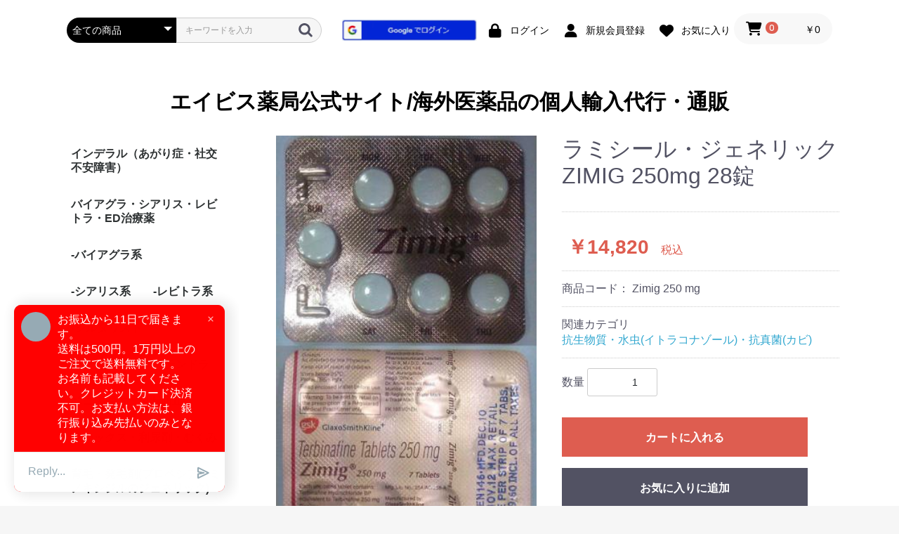

--- FILE ---
content_type: text/html; charset=UTF-8
request_url: https://truewetsuits.jp/products/detail/1017
body_size: 73009
content:
<!doctype html>
<html lang="ja">
<head prefix="og: https://ogp.me/ns# fb: https://ogp.me/ns/fb# product: https://ogp.me/ns/product#">
    <meta charset="utf-8">
    <meta name="viewport" content="width=device-width, initial-scale=1, shrink-to-fit=no">
    <meta name="eccube-csrf-token" content="31090ca77b8c6093df6ba3b1a183b.POMMJzK1_fMQfJSUtj3TgZhIhUvtSgcC2P1n-SD8JRo.Drc7Hl_9qr09Cfvd8mm86OEZ1H-YLDNxqKo9nHmGdWxrvFluWMSZpmUS2Q">
    <title>エイビス薬局公式サイト / インデラル通販 / ラミシール・ジェネリック ZIMIG 250mg 28錠</title>
                
    
        <meta property="og:title" content="ラミシール・ジェネリック ZIMIG 250mg 28錠" />
    <meta property="og:image" content="https://truewetsuits.jp/html/upload/save_image/03281808_4f72d4f6a8163.jpg" />
    <meta property="product:price:amount" content="14820"/>
    <meta property="product:price:currency" content="JPY"/>
    <meta property="product:product_link" content="https://truewetsuits.jp/products/detail/1017"/>
    <meta property="product:retailer_title" content="エイビス薬局公式サイト"/>
    
<meta property="og:type" content="og:product"/>
<meta property="og:site_name" content="エイビス薬局公式サイト"/>
    <meta name="description" content="抗真菌剤ラミシールの安価なジェネリックです。ラミシール・ジェネリック ZIMIG 250mg 28錠通販">
    <meta property="og:description" content="抗真菌剤ラミシールの安価なジェネリックです。ラミシール・ジェネリック ZIMIG 250mg 28錠通販"/>
                <meta property="og:url" content="https://truewetsuits.jp/products/detail/1017"/>
    <link rel="canonical" href="https://truewetsuits.jp/products/detail/1017" />
    
                    <link rel="icon" href="/html/user_data/assets/img/common/favicon.ico">
    <link rel="stylesheet" href="https://use.fontawesome.com/releases/v6.5.2/css/all.css" integrity="sha384-PPIZEGYM1v8zp5Py7UjFb79S58UeqCL9pYVnVPURKEqvioPROaVAJKKLzvH2rDnI" crossorigin="anonymous">
    <link rel="stylesheet" href="/html/template/default/assets/css/style.css">
    <script src="/html/bundle/front.bundle.js"></script>
        <style>

        .slick-slider {
            margin-bottom: 30px;
        }

        .slick-dots {
            position: absolute;
            bottom: -45px;
            display: block;
            width: 100%;
            padding: 0;
            list-style: none;
            text-align: center;
        }

        .slick-dots li {
            position: relative;
            display: inline-block;
            width: 20px;
            height: 20px;
            margin: 0 5px;
            padding: 0;

            cursor: pointer;
        }

        .slick-dots li button {
            font-size: 0;
            line-height: 0;
            display: block;
            width: 20px;
            height: 20px;
            padding: 5px;
            cursor: pointer;
            color: transparent;
            border: 0;
            outline: none;
            background: transparent;
        }

        .slick-dots li button:hover,
        .slick-dots li button:focus {
            outline: none;
        }

        .slick-dots li button:hover:before,
        .slick-dots li button:focus:before {
            opacity: 1;
        }

        .slick-dots li button:before {
            content: " ";
            line-height: 20px;
            position: absolute;
            top: 0;
            left: 0;
            width: 12px;
            height: 12px;
            text-align: center;
            opacity: .25;
            background-color: black;
            border-radius: 50%;

        }

        .slick-dots li.slick-active button:before {
            opacity: .75;
            background-color: black;
        }

        .slick-dots li button.thumbnail img {
            width: 0;
            height: 0;
        }

    </style>
    <script>
        $(function() {
            $.ajaxSetup({
                'headers': {
                    'ECCUBE-CSRF-TOKEN': $('meta[name="eccube-csrf-token"]').attr('content')
                }
            });
        });
    </script>
                    <!-- ▼ahrefs -->
            <script src="https://analytics.ahrefs.com/analytics.js" data-key="w4NLmwcu8OviH0dRoroP7Q" async></script>
        <!-- ▲ahrefs -->
    <!-- ▼Googleアナリティクス -->
            
        <!-- ▲Googleアナリティクス -->

                <link rel="stylesheet" href="/html/user_data/assets/css/customize.css">
</head>
<body id="page_product_detail" class="product_page">


        
<div class="ec-layoutRole">
                <header class="ec-layoutRole__header">
                <!-- ▼ヘッダー(商品検索・ログインナビ・カート) -->
            <div class="ec-headerNaviRole">
    <div class="ec-headerNaviRole__left">
        <div class="ec-headerNaviRole__search">
            
<div class="ec-headerSearch">
    <form method="get" class="searchform" action="/products/list">
        <div class="ec-headerSearch__category">
            <div class="ec-select ec-select_search">
                            <select name="category_id" class="category_id"><option value="">全ての商品</option><option value="63">インデラル（あがり症・社交不安障害）</option><option value="43">バイアグラ・シアリス・レビトラ・ED治療薬</option><option value="47">-バイアグラ系</option><option value="48">-シアリス系</option><option value="49">-レビトラ系</option><option value="62">-シルダリスト</option><option value="72">-アバナフィル・ステンドラ</option><option value="42">ペニス増大・早漏防止</option><option value="35">ラシックス・利尿剤・むくみ</option><option value="41">育毛・発毛剤(プロペシアやミノキシジルのジェネリック)</option><option value="40">抗生物質(クラビット・ジスロマックなど)</option><option value="39">抗生物質・水虫(イトラコナゾール)・抗真菌(カビ)</option><option value="38">抗生物質 (各種)</option><option value="36">ダイエット(メトホルミン・フォシーガ・リベルサス)</option><option value="21">糖尿病(グルコバイ・アカルボース・メトホルミン)</option><option value="31">筋肉増強剤・アナボリックステロイド</option><option value="67">新型コロナ・モルヌピラビル</option><option value="15">皮膚の炎症・かゆみ</option><option value="16">胃潰瘍・H2ブロッカー・食道炎</option><option value="17">肝機能改善(シリマリン・リブ Liv.52DS)</option><option value="18">痛風 (ザイロリック・フェブリク錠・プロベネシド等)</option><option value="19">女性用バスト関連・胸のサイズアップ</option><option value="20">花粉症(クラリチンなど)</option><option value="13">犬猫の薬・フィラリア予防薬</option><option value="27">美肌・美白(プラセンタ・ハイドロキノン)</option><option value="14">痔(ぢ)</option><option value="22">鎮痛剤・痛み止め(ロキソニン,ボルタレン)</option><option value="23">偏頭痛・片頭痛</option><option value="73">肩こり・筋弛緩剤</option><option value="24">禁煙治療(ブプロンSR・チャンピックス)</option><option value="68">ADHD治療薬・ストラテラ</option><option value="25">スマートドラッグ(ピラセタムなど)</option><option value="26">ニキビ(にきび)</option><option value="28">抗うつ剤・抗鬱剤(パキシル,プロザック,レクサプロ)</option><option value="30">成長ホルモン(HGAスプレー)</option><option value="32">女性ホルモン・黄体ホルモン</option><option value="33">まつ毛育毛(ケアプロスト,ルミガン,ビマト)</option><option value="34">避妊用ピル(マーベロン,トリキュラー,中用量ピルなど)</option><option value="37">ピロリ菌・性病・検査キット (クラミジア・淋病・ピロリ菌)</option><option value="44">コレステロール低下薬(リピトール)</option><option value="46">断酒補助剤・抗酒癖剤・禁酒(レグテクト,ノックビン)</option><option value="54">ビタミン・ミネラル等</option><option value="55">喘息(ぜんそく)</option><option value="56">癲癇(てんかん)</option><option value="61">HIV・エイズ治療・感染予防薬</option><option value="11">錠剤カッター (ピルカッター等)</option><option value="64">癌・抗がん剤</option><option value="70">高血圧・狭心症</option><option value="29">睡眠薬・精神安定剤</option><option value="71">統合性失調症</option><option value="58">媚薬 (ラブグラ等)</option></select>
    
            </div>
        </div>
        <div class="ec-headerSearch__keyword">
            <div class="ec-input">
                <input type="search" name="name" maxlength="50" class="search-name" placeholder="キーワードを入力" />
                <button class="ec-headerSearch__keywordBtn" type="submit">
                    <div class="ec-icon">
                        <img src="/html/template/default/assets/icon/search-dark.svg" alt="">
                    </div>
                </button>
            </div>
        </div>
    </form>
</div>

        </div>
        <div class="ec-headerRole__navSP">
            
<div class="ec-headerNavSP">
    <i class="fas fa-bars"></i>
</div>
        </div>
    </div>
    <div class="ec-headerNaviRole__right">
        <div class="ec-headerNaviRole__nav">
            
<div class="ec-headerNav">
    

        <div class="ec-headerNav__item">
            <a href="https://truewetsuits.jp/auth0/connect">
                <img src="/kg192.png">
            </a>
        </div>


        <div class="ec-headerNav__item">
            <a href="https://truewetsuits.jp/mypage/login">
                <i class="ec-headerNav__itemIcon fas fa-lock fa-fw"></i>
                <span class="ec-headerNav__itemLink">ログイン</span>
            </a>
        </div>
        <div class="ec-headerNav__item">
            <a href="https://truewetsuits.jp/entry">
                <i class="ec-headerNav__itemIcon fas fa-user fa-fw"></i>
                <span class="ec-headerNav__itemLink">新規会員登録</span>
            </a>
        </div>
                    <div class="ec-headerNav__item">
                <a href="https://truewetsuits.jp/mypage/favorite">
                    <i class="ec-headerNav__itemIcon fas fa-heart fa-fw"></i>
                    <span class="ec-headerNav__itemLink">お気に入り</span>
                </a>
            </div>
            </div>
        </div>
        <div class="ec-headerRole__cart">
            <div class="ec-cartNaviWrap">
    <div class="ec-cartNavi">
        <i class="ec-cartNavi__icon fas fa-shopping-cart">
            <span class="ec-cartNavi__badge">0</span>
        </i>
        <div class="ec-cartNavi__label">
            <div class="ec-cartNavi__price">￥0</div>
        </div>
    </div>
            <div class="ec-cartNaviNull">
            <div class="ec-cartNaviNull__message">
                <p>現在カート内に商品はございません。</p>
            </div>
        </div>
    </div>

        </div>
    </div>
</div>

        <!-- ▲ヘッダー(商品検索・ログインナビ・カート) -->
    <!-- ▼ロゴ -->
            <div class="ec-headerRole">
    <div class="ec-headerRole__title">
        <div class="ec-headerTitle">
            <div class="ec-headerTitle__title">
                <h1>
                    <a href="https://truewetsuits.jp/" style="font-size:30px;">エイビス薬局公式サイト/海外医薬品の個人輸入代行・通販</a>
                </h1>
            </div>
        </div>
    </div>
</div>
        <!-- ▲ロゴ -->

        </header>
    
        
    <div class="ec-layoutRole__contents">
                            <aside class="ec-layoutRole__left">
                    <!-- ▼カテゴリナビ(PC) -->
            


<div class="ec-categoryNaviRole">
    <div class="ec-itemNav">
        <ul class="ec-itemNav__nav">
                            <li>
                            <a href="https://truewetsuits.jp/products/list?category_id=63">
        インデラル（あがり症・社交不安障害）
    </a>
    
                </li>
                            <li>
                            <a href="https://truewetsuits.jp/products/list?category_id=43">
        バイアグラ・シアリス・レビトラ・ED治療薬
    </a>
    
                </li>
                            <li>
                            <a href="https://truewetsuits.jp/products/list?category_id=47">
        -バイアグラ系
    </a>
    
                </li>
                            <li>
                            <a href="https://truewetsuits.jp/products/list?category_id=48">
        -シアリス系
    </a>
    
                </li>
                            <li>
                            <a href="https://truewetsuits.jp/products/list?category_id=49">
        -レビトラ系
    </a>
    
                </li>
                            <li>
                            <a href="https://truewetsuits.jp/products/list?category_id=62">
        -シルダリスト
    </a>
    
                </li>
                            <li>
                            <a href="https://truewetsuits.jp/products/list?category_id=72">
        -アバナフィル・ステンドラ
    </a>
    
                </li>
                            <li>
                            <a href="https://truewetsuits.jp/products/list?category_id=42">
        ペニス増大・早漏防止
    </a>
    
                </li>
                            <li>
                            <a href="https://truewetsuits.jp/products/list?category_id=35">
        ラシックス・利尿剤・むくみ
    </a>
    
                </li>
                            <li>
                            <a href="https://truewetsuits.jp/products/list?category_id=41">
        育毛・発毛剤(プロペシアやミノキシジルのジェネリック)
    </a>
    
                </li>
                            <li>
                            <a href="https://truewetsuits.jp/products/list?category_id=40">
        抗生物質(クラビット・ジスロマックなど)
    </a>
    
                </li>
                            <li>
                            <a href="https://truewetsuits.jp/products/list?category_id=39">
        抗生物質・水虫(イトラコナゾール)・抗真菌(カビ)
    </a>
    
                </li>
                            <li>
                            <a href="https://truewetsuits.jp/products/list?category_id=38">
        抗生物質 (各種)
    </a>
    
                </li>
                            <li>
                            <a href="https://truewetsuits.jp/products/list?category_id=36">
        ダイエット(メトホルミン・フォシーガ・リベルサス)
    </a>
    
                </li>
                            <li>
                            <a href="https://truewetsuits.jp/products/list?category_id=21">
        糖尿病(グルコバイ・アカルボース・メトホルミン)
    </a>
    
                </li>
                            <li>
                            <a href="https://truewetsuits.jp/products/list?category_id=31">
        筋肉増強剤・アナボリックステロイド
    </a>
    
                </li>
                            <li>
                            <a href="https://truewetsuits.jp/products/list?category_id=67">
        新型コロナ・モルヌピラビル
    </a>
    
                </li>
                            <li>
                            <a href="https://truewetsuits.jp/products/list?category_id=15">
        皮膚の炎症・かゆみ
    </a>
    
                </li>
                            <li>
                            <a href="https://truewetsuits.jp/products/list?category_id=16">
        胃潰瘍・H2ブロッカー・食道炎
    </a>
    
                </li>
                            <li>
                            <a href="https://truewetsuits.jp/products/list?category_id=17">
        肝機能改善(シリマリン・リブ Liv.52DS)
    </a>
    
                </li>
                            <li>
                            <a href="https://truewetsuits.jp/products/list?category_id=18">
        痛風 (ザイロリック・フェブリク錠・プロベネシド等)
    </a>
    
                </li>
                            <li>
                            <a href="https://truewetsuits.jp/products/list?category_id=19">
        女性用バスト関連・胸のサイズアップ
    </a>
    
                </li>
                            <li>
                            <a href="https://truewetsuits.jp/products/list?category_id=20">
        花粉症(クラリチンなど)
    </a>
    
                </li>
                            <li>
                            <a href="https://truewetsuits.jp/products/list?category_id=13">
        犬猫の薬・フィラリア予防薬
    </a>
    
                </li>
                            <li>
                            <a href="https://truewetsuits.jp/products/list?category_id=27">
        美肌・美白(プラセンタ・ハイドロキノン)
    </a>
    
                </li>
                            <li>
                            <a href="https://truewetsuits.jp/products/list?category_id=14">
        痔(ぢ)
    </a>
    
                </li>
                            <li>
                            <a href="https://truewetsuits.jp/products/list?category_id=22">
        鎮痛剤・痛み止め(ロキソニン,ボルタレン)
    </a>
    
                </li>
                            <li>
                            <a href="https://truewetsuits.jp/products/list?category_id=23">
        偏頭痛・片頭痛
    </a>
    
                </li>
                            <li>
                            <a href="https://truewetsuits.jp/products/list?category_id=73">
        肩こり・筋弛緩剤
    </a>
    
                </li>
                            <li>
                            <a href="https://truewetsuits.jp/products/list?category_id=24">
        禁煙治療(ブプロンSR・チャンピックス)
    </a>
    
                </li>
                            <li>
                            <a href="https://truewetsuits.jp/products/list?category_id=68">
        ADHD治療薬・ストラテラ
    </a>
    
                </li>
                            <li>
                            <a href="https://truewetsuits.jp/products/list?category_id=25">
        スマートドラッグ(ピラセタムなど)
    </a>
    
                </li>
                            <li>
                            <a href="https://truewetsuits.jp/products/list?category_id=26">
        ニキビ(にきび)
    </a>
    
                </li>
                            <li>
                            <a href="https://truewetsuits.jp/products/list?category_id=28">
        抗うつ剤・抗鬱剤(パキシル,プロザック,レクサプロ)
    </a>
    
                </li>
                            <li>
                            <a href="https://truewetsuits.jp/products/list?category_id=30">
        成長ホルモン(HGAスプレー)
    </a>
    
                </li>
                            <li>
                            <a href="https://truewetsuits.jp/products/list?category_id=32">
        女性ホルモン・黄体ホルモン
    </a>
    
                </li>
                            <li>
                            <a href="https://truewetsuits.jp/products/list?category_id=33">
        まつ毛育毛(ケアプロスト,ルミガン,ビマト)
    </a>
    
                </li>
                            <li>
                            <a href="https://truewetsuits.jp/products/list?category_id=34">
        避妊用ピル(マーベロン,トリキュラー,中用量ピルなど)
    </a>
    
                </li>
                            <li>
                            <a href="https://truewetsuits.jp/products/list?category_id=37">
        ピロリ菌・性病・検査キット (クラミジア・淋病・ピロリ菌)
    </a>
    
                </li>
                            <li>
                            <a href="https://truewetsuits.jp/products/list?category_id=44">
        コレステロール低下薬(リピトール)
    </a>
    
                </li>
                            <li>
                            <a href="https://truewetsuits.jp/products/list?category_id=46">
        断酒補助剤・抗酒癖剤・禁酒(レグテクト,ノックビン)
    </a>
    
                </li>
                            <li>
                            <a href="https://truewetsuits.jp/products/list?category_id=54">
        ビタミン・ミネラル等
    </a>
    
                </li>
                            <li>
                            <a href="https://truewetsuits.jp/products/list?category_id=55">
        喘息(ぜんそく)
    </a>
    
                </li>
                            <li>
                            <a href="https://truewetsuits.jp/products/list?category_id=56">
        癲癇(てんかん)
    </a>
    
                </li>
                            <li>
                            <a href="https://truewetsuits.jp/products/list?category_id=61">
        HIV・エイズ治療・感染予防薬
    </a>
    
                </li>
                            <li>
                            <a href="https://truewetsuits.jp/products/list?category_id=11">
        錠剤カッター (ピルカッター等)
    </a>
    
                </li>
                            <li>
                            <a href="https://truewetsuits.jp/products/list?category_id=64">
        癌・抗がん剤
    </a>
    
                </li>
                            <li>
                            <a href="https://truewetsuits.jp/products/list?category_id=70">
        高血圧・狭心症
    </a>
    
                </li>
                            <li>
                            <a href="https://truewetsuits.jp/products/list?category_id=29">
        睡眠薬・精神安定剤
    </a>
    
                </li>
                            <li>
                            <a href="https://truewetsuits.jp/products/list?category_id=71">
        統合性失調症
    </a>
    
                </li>
                            <li>
                            <a href="https://truewetsuits.jp/products/list?category_id=58">
        媚薬 (ラブグラ等)
    </a>
    
                </li>
                    </ul>
    </div>
</div>

        <!-- ▲カテゴリナビ(PC) -->

            </aside>
        
                                    
        <main class="ec-layoutRole__mainWithColumn">
                        
                            <div class="ec-productRole">
        <div class="ec-grid2">
            <div class="ec-grid2__cell">
                <div class="ec-sliderItemRole">

                    <div class="item_visual">
                                                    <div class="slide-item"><img src="/html/upload/save_image/03281808_4f72d4f6a8163.jpg" alt="ラミシール・ジェネリック ZIMIG 250mg 28錠" width="550" height="550"></div>
                                            </div>
                    <div class="item_nav">
                                                    <div class="slideThumb" data-index="0"><img src="/html/upload/save_image/03281808_4f72d4f6a8163.jpg" alt="" width="133" height="133" loading="lazy"></div>
                                            </div>
                </div>
            </div>
            <div class="ec-grid2__cell">
                <div class="ec-productRole__profile">
                                        <div class="ec-productRole__title">
                        <h2 class="ec-headingTitle">ラミシール・ジェネリック ZIMIG 250mg 28錠</h2>
                    </div>
                                        <ul class="ec-productRole__tags">
                                            </ul>
                                                                                                                            <div class="ec-productRole__price">
                                                    <div class="ec-price">
                                <span class="ec-price__price">￥14,820</span>
                                <span class="ec-price__tax">税込</span>
                            </div>
                                            </div>
                                                                <div class="ec-productRole__code">
                            商品コード： <span class="product-code-default">Zimig 250 mg</span>
                        </div>
                                                                                    <div class="ec-productRole__category">
                            <div>関連カテゴリ</div>
                                                            <ul>
                                    <li>
                                                                                    <a href="https://truewetsuits.jp/products/list?category_id=39">抗生物質・水虫(イトラコナゾール)・抗真菌(カビ)</a>                                    </li>
                                </ul>
                                                    </div>
                                        <form action="https://truewetsuits.jp/products/add_cart/1017" method="post" id="form1" name="form1">
                                                    <div class="ec-productRole__actions">
                                                                <div class="ec-numberInput"><span>数量</span>
                                    <input type="number" id="quantity" name="quantity" required="required" min="1" maxlength="9" class="form-control" value="1" />
                                    
                                </div>
                            </div>
                            <div class="ec-productRole__btn">
                                <button type="submit" class="ec-blockBtn--action add-cart">
                                    カートに入れる
                                </button>
                            </div>
                        
                        <input type="hidden" id="product_id" name="product_id" value="1017" /><input type="hidden" id="ProductClass" name="ProductClass" value="1021" /><input type="hidden" id="_token" name="_token" value="dd23d17524fd8086bd8.Eq__xJNq-JtVLW2c5Mdcl1zgi8AfSVOaQgTuHAoNBC0.VeOll8MngrY7XzXaioktoiiw6vJwLjH9B2eFTmU9QWRix7Wh5ADV6Gx9Cg" />
                    </form>
                    <div class="ec-modal">
                        <div class="ec-modal-overlay">
                            <div class="ec-modal-wrap">
                                <span class="ec-modal-close"><span class="ec-icon"><img src="/html/template/default/assets/icon/cross-dark.svg" alt=""/></span></span>
                                <div id="ec-modal-header" class="text-center">カートに追加しました。</div>
                                <div class="ec-modal-box">
                                    <div class="ec-role">
                                        <span class="ec-inlineBtn--cancel">お買い物を続ける</span>
                                        <a href="https://truewetsuits.jp/cart" class="ec-inlineBtn--action">カートへ進む</a>
                                    </div>
                                </div>
                            </div>
                        </div>
                    </div>
                                            <form action="https://truewetsuits.jp/products/add_favorite/1017" method="post">
                            <div class="ec-productRole__btn">
                                                                    <button type="submit" id="favorite" class="ec-blockBtn--cancel">
                                        お気に入りに追加
                                    </button>
                                                            </div>
                        </form>
                                        <div class="ec-productRole__description">■<strong>爪水虫や角化型水虫に内服でアプローチ！ラミシールのジェネリック</strong><br />
Terbinafine 250mgは、有名な抗真菌薬ラミシールのジェネリック医薬品です。塗り薬では治りにくい爪水虫や角化型足白癬など、深部に根を張る真菌症に対して、体の内側から効果的に作用します。主成分テルビナフィンが真菌の細胞膜を破壊し、殺菌的に症状を改善します。<br />
<br />
■<strong>飲み薬だから爪や角質層の奥までしっかり届く</strong><br />
テルビナフィンは、皮膚や爪の奥深くまで成分が行き渡り、局所治療では届かない部位の真菌にも効果を発揮します。長年治らなかった頑固な水虫や爪白癬に悩む方にとって、信頼できる選択肢となるでしょう。<br />
<br />
■<strong>主な効果・特長</strong><br />
・塗り薬では治りにくい爪白癬や角化型水虫に効果的<br />
・真菌の細胞膜を破壊して根本から除菌<br />
・飲み薬のため、全身に作用が行き届く<br />
・1日1回の服用で簡単な治療管理<br />
<br />
■<strong>用法・用量</strong><br />
通常、成人はテルビナフィンとして125mgを1日1回、食後に経口服用。症状や年齢により適宜増減します。<br />
<br />
■<strong>有効成分</strong><br />
テルビナフィン（Terbinafine）250mg<br />
<br />
■<strong>内容量</strong><br />
28錠入り<br />
<br />
■<strong>メーカー</strong><br />
グラクソ・スミスクライン（GlaxoSmithKline）<br />
<br />
■<strong>製造国</strong><br />
インド<br />
<br />
■<strong>発送国</strong><br />
インド（到着目安：約10日）
                    </div>
                </div>
            </div>
        </div>
        


    </div>

                                        <div class="ec-layoutRole__mainBottom">
                        <!-- ▼おすすめ商品 -->
            
<!-- ▼item_list▼ -->
<div class="ec-shelfRole">
    <ul class="ec-shelfGrid">
            </ul>
</div>
<!-- ▲item_list▲ -->

        <!-- ▲おすすめ商品 -->

                </div>
                    </main>

                    </div>

        
                <footer class="ec-layoutRole__footer">
                <!-- ▼フッター -->
            <div class="ec-footerRole">
    <div class="ec-footerRole__inner">
        <ul class="ec-footerNavi">
            <li class="ec-footerNavi__link">
                <a href="https://truewetsuits.jp/help/about">当サイトについて</a>
            </li>
            <li class="ec-footerNavi__link">
                <a href="https://truewetsuits.jp/help/privacy">プライバシーポリシー</a>
            </li>
            <li class="ec-footerNavi__link">
                <a href="https://truewetsuits.jp/help/tradelaw">特定商取引法に基づく表記</a>
            </li>
            <li class="ec-footerNavi__link">
                <a href="https://truewetsuits.jp/contact">お問い合わせ</a>
            </li>

            <li class="ec-footerNavi__link">
                <a href="https://blog.truewetsuits.jp/">ブログ</a>
            </li>

            <li class="ec-footerNavi__link">
                <a href="/user_data/faq">よくある質問</a>
            </li>

        </ul>

<br /><br />
<font color="white">
エイビス薬局は日本の薬機法(薬事法)・厚生労働省のガイドラインに基づき、個人輸入の代行をしております。エイビス薬局で掲載している情報は、専門医・薬剤師の記事、製薬会社による説明書の一部を日本語へ翻訳表示しています。個人輸入・通販における医薬品の購入の際は、医師等、医学の専門家に相談し、自己責任で服用してください。
</font>

        <div class="ec-footerTitle">
            <div class="ec-footerTitle__logo">
                <a href="https://truewetsuits.jp/">エイビス薬局公式サイト</a>
            </div>
            <div class="ec-footerTitle__copyright">copyright (c) エイビス薬局公式サイト all rights reserved. <a href="https://memo.truewetsuits.jp/">メモ</a></div>
        </div>
    </div>
</div>
<script src="https://embed.small.chat/TTD5ULAHFGTQQYTSEQ.js" async></script>
        <!-- ▲フッター -->

        </footer>
    </div><!-- ec-layoutRole -->

<div class="ec-overlayRole"></div>
<div class="ec-drawerRoleClose"><i class="fas fa-times"></i></div>
<div class="ec-drawerRole">
                    <!-- ▼商品検索 -->
            
<div class="ec-headerSearch">
    <form method="get" class="searchform" action="/products/list">
        <div class="ec-headerSearch__category">
            <div class="ec-select ec-select_search">
                            <select name="category_id" class="category_id"><option value="">全ての商品</option><option value="63">インデラル（あがり症・社交不安障害）</option><option value="43">バイアグラ・シアリス・レビトラ・ED治療薬</option><option value="47">-バイアグラ系</option><option value="48">-シアリス系</option><option value="49">-レビトラ系</option><option value="62">-シルダリスト</option><option value="72">-アバナフィル・ステンドラ</option><option value="42">ペニス増大・早漏防止</option><option value="35">ラシックス・利尿剤・むくみ</option><option value="41">育毛・発毛剤(プロペシアやミノキシジルのジェネリック)</option><option value="40">抗生物質(クラビット・ジスロマックなど)</option><option value="39">抗生物質・水虫(イトラコナゾール)・抗真菌(カビ)</option><option value="38">抗生物質 (各種)</option><option value="36">ダイエット(メトホルミン・フォシーガ・リベルサス)</option><option value="21">糖尿病(グルコバイ・アカルボース・メトホルミン)</option><option value="31">筋肉増強剤・アナボリックステロイド</option><option value="67">新型コロナ・モルヌピラビル</option><option value="15">皮膚の炎症・かゆみ</option><option value="16">胃潰瘍・H2ブロッカー・食道炎</option><option value="17">肝機能改善(シリマリン・リブ Liv.52DS)</option><option value="18">痛風 (ザイロリック・フェブリク錠・プロベネシド等)</option><option value="19">女性用バスト関連・胸のサイズアップ</option><option value="20">花粉症(クラリチンなど)</option><option value="13">犬猫の薬・フィラリア予防薬</option><option value="27">美肌・美白(プラセンタ・ハイドロキノン)</option><option value="14">痔(ぢ)</option><option value="22">鎮痛剤・痛み止め(ロキソニン,ボルタレン)</option><option value="23">偏頭痛・片頭痛</option><option value="73">肩こり・筋弛緩剤</option><option value="24">禁煙治療(ブプロンSR・チャンピックス)</option><option value="68">ADHD治療薬・ストラテラ</option><option value="25">スマートドラッグ(ピラセタムなど)</option><option value="26">ニキビ(にきび)</option><option value="28">抗うつ剤・抗鬱剤(パキシル,プロザック,レクサプロ)</option><option value="30">成長ホルモン(HGAスプレー)</option><option value="32">女性ホルモン・黄体ホルモン</option><option value="33">まつ毛育毛(ケアプロスト,ルミガン,ビマト)</option><option value="34">避妊用ピル(マーベロン,トリキュラー,中用量ピルなど)</option><option value="37">ピロリ菌・性病・検査キット (クラミジア・淋病・ピロリ菌)</option><option value="44">コレステロール低下薬(リピトール)</option><option value="46">断酒補助剤・抗酒癖剤・禁酒(レグテクト,ノックビン)</option><option value="54">ビタミン・ミネラル等</option><option value="55">喘息(ぜんそく)</option><option value="56">癲癇(てんかん)</option><option value="61">HIV・エイズ治療・感染予防薬</option><option value="11">錠剤カッター (ピルカッター等)</option><option value="64">癌・抗がん剤</option><option value="70">高血圧・狭心症</option><option value="29">睡眠薬・精神安定剤</option><option value="71">統合性失調症</option><option value="58">媚薬 (ラブグラ等)</option></select>
    
            </div>
        </div>
        <div class="ec-headerSearch__keyword">
            <div class="ec-input">
                <input type="search" name="name" maxlength="50" class="search-name" placeholder="キーワードを入力" />
                <button class="ec-headerSearch__keywordBtn" type="submit">
                    <div class="ec-icon">
                        <img src="/html/template/default/assets/icon/search-dark.svg" alt="">
                    </div>
                </button>
            </div>
        </div>
    </form>
</div>

        <!-- ▲商品検索 -->
    <!-- ▼カテゴリナビ(SP) -->
            


<div class="ec-headerCategoryArea">
    <div class="ec-headerCategoryArea__heading">
        <p>カテゴリ一覧</p>
    </div>
    <div class="ec-itemNav">
        <ul class="ec-itemNav__nav">
                            <li>
                            <a href="https://truewetsuits.jp/products/list?category_id=63">
        インデラル（あがり症・社交不安障害）
    </a>
    
                </li>
                            <li>
                            <a href="https://truewetsuits.jp/products/list?category_id=43">
        バイアグラ・シアリス・レビトラ・ED治療薬
    </a>
    
                </li>
                            <li>
                            <a href="https://truewetsuits.jp/products/list?category_id=47">
        -バイアグラ系
    </a>
    
                </li>
                            <li>
                            <a href="https://truewetsuits.jp/products/list?category_id=48">
        -シアリス系
    </a>
    
                </li>
                            <li>
                            <a href="https://truewetsuits.jp/products/list?category_id=49">
        -レビトラ系
    </a>
    
                </li>
                            <li>
                            <a href="https://truewetsuits.jp/products/list?category_id=62">
        -シルダリスト
    </a>
    
                </li>
                            <li>
                            <a href="https://truewetsuits.jp/products/list?category_id=72">
        -アバナフィル・ステンドラ
    </a>
    
                </li>
                            <li>
                            <a href="https://truewetsuits.jp/products/list?category_id=42">
        ペニス増大・早漏防止
    </a>
    
                </li>
                            <li>
                            <a href="https://truewetsuits.jp/products/list?category_id=35">
        ラシックス・利尿剤・むくみ
    </a>
    
                </li>
                            <li>
                            <a href="https://truewetsuits.jp/products/list?category_id=41">
        育毛・発毛剤(プロペシアやミノキシジルのジェネリック)
    </a>
    
                </li>
                            <li>
                            <a href="https://truewetsuits.jp/products/list?category_id=40">
        抗生物質(クラビット・ジスロマックなど)
    </a>
    
                </li>
                            <li>
                            <a href="https://truewetsuits.jp/products/list?category_id=39">
        抗生物質・水虫(イトラコナゾール)・抗真菌(カビ)
    </a>
    
                </li>
                            <li>
                            <a href="https://truewetsuits.jp/products/list?category_id=38">
        抗生物質 (各種)
    </a>
    
                </li>
                            <li>
                            <a href="https://truewetsuits.jp/products/list?category_id=36">
        ダイエット(メトホルミン・フォシーガ・リベルサス)
    </a>
    
                </li>
                            <li>
                            <a href="https://truewetsuits.jp/products/list?category_id=21">
        糖尿病(グルコバイ・アカルボース・メトホルミン)
    </a>
    
                </li>
                            <li>
                            <a href="https://truewetsuits.jp/products/list?category_id=31">
        筋肉増強剤・アナボリックステロイド
    </a>
    
                </li>
                            <li>
                            <a href="https://truewetsuits.jp/products/list?category_id=67">
        新型コロナ・モルヌピラビル
    </a>
    
                </li>
                            <li>
                            <a href="https://truewetsuits.jp/products/list?category_id=15">
        皮膚の炎症・かゆみ
    </a>
    
                </li>
                            <li>
                            <a href="https://truewetsuits.jp/products/list?category_id=16">
        胃潰瘍・H2ブロッカー・食道炎
    </a>
    
                </li>
                            <li>
                            <a href="https://truewetsuits.jp/products/list?category_id=17">
        肝機能改善(シリマリン・リブ Liv.52DS)
    </a>
    
                </li>
                            <li>
                            <a href="https://truewetsuits.jp/products/list?category_id=18">
        痛風 (ザイロリック・フェブリク錠・プロベネシド等)
    </a>
    
                </li>
                            <li>
                            <a href="https://truewetsuits.jp/products/list?category_id=19">
        女性用バスト関連・胸のサイズアップ
    </a>
    
                </li>
                            <li>
                            <a href="https://truewetsuits.jp/products/list?category_id=20">
        花粉症(クラリチンなど)
    </a>
    
                </li>
                            <li>
                            <a href="https://truewetsuits.jp/products/list?category_id=13">
        犬猫の薬・フィラリア予防薬
    </a>
    
                </li>
                            <li>
                            <a href="https://truewetsuits.jp/products/list?category_id=27">
        美肌・美白(プラセンタ・ハイドロキノン)
    </a>
    
                </li>
                            <li>
                            <a href="https://truewetsuits.jp/products/list?category_id=14">
        痔(ぢ)
    </a>
    
                </li>
                            <li>
                            <a href="https://truewetsuits.jp/products/list?category_id=22">
        鎮痛剤・痛み止め(ロキソニン,ボルタレン)
    </a>
    
                </li>
                            <li>
                            <a href="https://truewetsuits.jp/products/list?category_id=23">
        偏頭痛・片頭痛
    </a>
    
                </li>
                            <li>
                            <a href="https://truewetsuits.jp/products/list?category_id=73">
        肩こり・筋弛緩剤
    </a>
    
                </li>
                            <li>
                            <a href="https://truewetsuits.jp/products/list?category_id=24">
        禁煙治療(ブプロンSR・チャンピックス)
    </a>
    
                </li>
                            <li>
                            <a href="https://truewetsuits.jp/products/list?category_id=68">
        ADHD治療薬・ストラテラ
    </a>
    
                </li>
                            <li>
                            <a href="https://truewetsuits.jp/products/list?category_id=25">
        スマートドラッグ(ピラセタムなど)
    </a>
    
                </li>
                            <li>
                            <a href="https://truewetsuits.jp/products/list?category_id=26">
        ニキビ(にきび)
    </a>
    
                </li>
                            <li>
                            <a href="https://truewetsuits.jp/products/list?category_id=28">
        抗うつ剤・抗鬱剤(パキシル,プロザック,レクサプロ)
    </a>
    
                </li>
                            <li>
                            <a href="https://truewetsuits.jp/products/list?category_id=30">
        成長ホルモン(HGAスプレー)
    </a>
    
                </li>
                            <li>
                            <a href="https://truewetsuits.jp/products/list?category_id=32">
        女性ホルモン・黄体ホルモン
    </a>
    
                </li>
                            <li>
                            <a href="https://truewetsuits.jp/products/list?category_id=33">
        まつ毛育毛(ケアプロスト,ルミガン,ビマト)
    </a>
    
                </li>
                            <li>
                            <a href="https://truewetsuits.jp/products/list?category_id=34">
        避妊用ピル(マーベロン,トリキュラー,中用量ピルなど)
    </a>
    
                </li>
                            <li>
                            <a href="https://truewetsuits.jp/products/list?category_id=37">
        ピロリ菌・性病・検査キット (クラミジア・淋病・ピロリ菌)
    </a>
    
                </li>
                            <li>
                            <a href="https://truewetsuits.jp/products/list?category_id=44">
        コレステロール低下薬(リピトール)
    </a>
    
                </li>
                            <li>
                            <a href="https://truewetsuits.jp/products/list?category_id=46">
        断酒補助剤・抗酒癖剤・禁酒(レグテクト,ノックビン)
    </a>
    
                </li>
                            <li>
                            <a href="https://truewetsuits.jp/products/list?category_id=54">
        ビタミン・ミネラル等
    </a>
    
                </li>
                            <li>
                            <a href="https://truewetsuits.jp/products/list?category_id=55">
        喘息(ぜんそく)
    </a>
    
                </li>
                            <li>
                            <a href="https://truewetsuits.jp/products/list?category_id=56">
        癲癇(てんかん)
    </a>
    
                </li>
                            <li>
                            <a href="https://truewetsuits.jp/products/list?category_id=61">
        HIV・エイズ治療・感染予防薬
    </a>
    
                </li>
                            <li>
                            <a href="https://truewetsuits.jp/products/list?category_id=11">
        錠剤カッター (ピルカッター等)
    </a>
    
                </li>
                            <li>
                            <a href="https://truewetsuits.jp/products/list?category_id=64">
        癌・抗がん剤
    </a>
    
                </li>
                            <li>
                            <a href="https://truewetsuits.jp/products/list?category_id=70">
        高血圧・狭心症
    </a>
    
                </li>
                            <li>
                            <a href="https://truewetsuits.jp/products/list?category_id=29">
        睡眠薬・精神安定剤
    </a>
    
                </li>
                            <li>
                            <a href="https://truewetsuits.jp/products/list?category_id=71">
        統合性失調症
    </a>
    
                </li>
                            <li>
                            <a href="https://truewetsuits.jp/products/list?category_id=58">
        媚薬 (ラブグラ等)
    </a>
    
                </li>
                    </ul>
    </div>
</div>

        <!-- ▲カテゴリナビ(SP) -->
    <!-- ▼ログインナビ(SP) -->
            
<div class="ec-headerLinkArea">
    <div class="ec-headerLink__list">
        <a class="ec-headerLink__item" href="https://truewetsuits.jp/cart">
            <div class="ec-headerLink__icon">
                <i class="fas fa-shopping-cart fa-fw"></i>
            </div>
            <span>カートを見る</span>
        </a>
                    <a class="ec-headerLink__item" href="https://truewetsuits.jp/entry">
                <div class="ec-headerLink__icon">
                    <i class="fas fa-user fa-fw"></i>
                </div>
                <span>新規会員登録</span>
            </a>
                            <a class="ec-headerLink__item" href="https://truewetsuits.jp/mypage/favorite">
                    <div class="ec-headerLink__icon">
                        <i class="fas fa-heart fa-fw"></i>
                    </div>
                    <span>お気に入り</span>
                </a>
                        <a class="ec-headerLink__item" href="https://truewetsuits.jp/mypage/login">
                <div class="ec-headerLink__icon">
                    <i class="fas fa-lock fa-fw"></i>
                </div>
                <span>ログイン</span>
            </a>
                <a class="ec-headerLink__item" href="https://truewetsuits.jp/">
            <div class="ec-headerLink__icon">
                <i class="fas fa-home fa-fw"></i>
            </div>
            <span>ホームに戻る</span>
        </a>
    </div>
</div>

        <!-- ▲ログインナビ(SP) -->

    </div>
<div class="ec-blockTopBtn pagetop">TOPへ</div>
<script>
var eccube_lang = {
    'common.delete_confirm': "削除してもよろしいですか?",
    'front.product.out_of_stock': "ただいま品切れ中です。",
};
</script>
<script src="/html/template/default/assets/js/function.js"></script>
<script src="/html/template/default/assets/js/eccube.js"></script>
    <script>
        eccube.classCategories = {"__unselected":{"__unselected":{"name":"\u9078\u629e\u3057\u3066\u304f\u3060\u3055\u3044","product_class_id":""}},"__unselected2":{"#":{"classcategory_id2":"","name":"","stock_find":true,"price01":"","price02":"7,410","price01_inc_tax":"","price02_inc_tax":"14,820","price01_with_currency":"","price02_with_currency":"\uffe57,410","price01_inc_tax_with_currency":"","price02_inc_tax_with_currency":"\uffe514,820","product_class_id":"1021","product_code":"Zimig 250 mg","sale_type":"1"}}};

        // 規格2に選択肢を割り当てる。
        function fnSetClassCategories(form, classcat_id2_selected) {
            var $form = $(form);
            var product_id = $form.find('input[name=product_id]').val();
            var $sele1 = $form.find('select[name=classcategory_id1]');
            var $sele2 = $form.find('select[name=classcategory_id2]');
            eccube.setClassCategories($form, product_id, $sele1, $sele2, classcat_id2_selected);
        }

            </script>
    <script>
        $(function() {
            // bfcache無効化
            $(window).bind('pageshow', function(event) {
                if (event.originalEvent.persisted) {
                    location.reload(true);
                }
            });

            // Core Web Vital の Cumulative Layout Shift(CLS)対策のため
            // img タグに width, height が付与されている.
            // 630px 未満の画面サイズでは縦横比が壊れるための対策
            // see https://github.com/EC-CUBE/ec-cube/pull/5023
            $('.ec-grid2__cell').hide();
            var removeSize = function () {
                $('.slide-item').height('');
                $('.slide-item img')
                    .removeAttr('width')
                    .removeAttr('height')
                    .removeAttr('style');
            };
            var slickInitial = function(slick) {
                $('.ec-grid2__cell').fadeIn(1500);
                var baseHeight = $(slick.target).height();
                var baseWidth = $(slick.target).width();
                var rate = baseWidth / baseHeight;

                $('.slide-item').height(baseHeight * rate); // 余白を削除する
                // transform を使用することでCLSの影響を受けないようにする
                $('.slide-item img')
                    .css(
                        {
                            'transform-origin': 'top left',
                            'transform': 'scaleY(' + rate + ')',
                            'transition': 'transform .1s'
                        }
                    );
                // 正しいサイズに近くなったら属性を解除する
                setTimeout(removeSize, 500);
            };
            $('.item_visual').on('init', slickInitial);
            // リサイズ時は CLS の影響を受けないため属性を解除する
            $(window).resize(removeSize);
            $('.item_visual').slick({
                dots: false,
                arrows: false,
                responsive: [{
                    breakpoint: 768,
                    settings: {
                        dots: true
                    }
                }]
            });

            $('.slideThumb').on('click', function() {
                var index = $(this).attr('data-index');
                $('.item_visual').slick('slickGoTo', index, false);
            })
        });
    </script>
    <script>
        $(function() {
            $('.add-cart').on('click', function(event) {
                
                
                // 個数フォームのチェック
                if ($('#quantity').val() < 1) {
                    $('#quantity')[0].setCustomValidity('1以上で入力してください。');
                    return true;
                } else {
                    $('#quantity')[0].setCustomValidity('');
                }

                event.preventDefault();
                $form = $('#form1');
                $.ajax({
                    url: $form.attr('action'),
                    type: $form.attr('method'),
                    data: $form.serialize(),
                    dataType: 'json',
                    beforeSend: function(xhr, settings) {
                        // Buttonを無効にする
                        $('.add-cart').prop('disabled', true);
                    }
                }).done(function(data) {
                    // レスポンス内のメッセージをalertで表示
                    $.each(data.messages, function() {
                        $('#ec-modal-header').text(this);
                    });

                    $('.ec-modal').show()

                    // カートブロックを更新する
                    $.ajax({
                        url: "https://truewetsuits.jp/block/cart",
                        type: 'GET',
                        dataType: 'html'
                    }).done(function(html) {
                        $('.ec-headerRole__cart').html(html);
                    });
                }).fail(function(data) {
                    alert('カートへの追加に失敗しました。');
                }).always(function(data) {
                    // Buttonを有効にする
                    $('.add-cart').prop('disabled', false);
                });
            });
        });

        $('.ec-modal-wrap').on('click', function(e) {
            // モーダル内の処理は外側にバブリングさせない
            e.stopPropagation();
        });
        $('.ec-modal-overlay, .ec-modal, .ec-modal-close, .ec-inlineBtn--cancel').on('click', function() {
            $('.ec-modal').hide()
        });
    </script>
    <script type="application/ld+json">
    {
        "@context": "https://schema.org/",
        "@type": "Product",
        "name": "ラミシール・ジェネリック ZIMIG 250mg 28錠",
        "image": [
                            "https://truewetsuits.jp/html/upload/save_image/03281808_4f72d4f6a8163.jpg"
                    ],
        "description": "抗真菌剤ラミシールの安価なジェネリックです。",
                "sku": "Zimig 250 mg",
                "offers": {
            "@type": "Offer",
            "url": "https://truewetsuits.jp/products/detail/1017",
            "priceCurrency": "JPY",
            "price": 14820,
            "availability": "InStock"
        }
    }
    </script>
                


<style type="text/css">

    #product_review_area {
        border-top: 1px solid #E8E8E8;
        padding-bottom: 0;
        margin-bottom: 20px;
    }

    #product_review_area .ec-rectHeading {
        cursor: pointer;
        margin-top: 20px;
        margin-bottom: 20px;
    }

    #product_review_area .ec-rectHeading.is_active i {
        transform: rotate(180deg);
    }

    #product_review_area .review_list {
        padding-left: 25px;
    }

    #product_review_area .review_list li {
        margin-bottom: 16px;
    }

    #product_review_area .review_list .review_date {
        font-weight: bold;
    }

    #product_review_area .recommend_average {
        margin-left: 16px;
        color: #DE5D50;
    }

    #product_review_area .review_list .recommend_level {
        margin-left: 16px;
        color: #DE5D50;
    }

    #product_review_area .review_list .recommend_name {
        margin-left: 16px;
    }


a.btn_01 {
	display: block;
	text-align: center;
	vertical-align: middle;
	text-decoration: none;
	width: 500px;
	margin: auto;
	padding: 1rem 4rem;
	font-weight: bold;
	border: 2px solid #27acd9;
	color: #27acd9;
	transition: 0.5s;
}
a.btn_01:hover {
	color: #fff;
	background: #27acd9;
}


</style>

<script>
    $(function() {
        $('#product_review_area').appendTo($('.ec-layoutRole__main, .ec-layoutRole__mainWithColumn, .ec-layoutRole__mainBetweenColumn'));

        $('#product_review_area .ec-rectHeading').on('click', function() {
            $content = $('#reviewContent');
            if ($content.css('display') == 'none') {
                $(this).addClass('is_active');
                $content.addClass('is_active');
                $content.slideDown(300);
            } else {
                $(this).removeClass('is_active');
                $content.removeClass('is_active');
                $content.slideUp(300);
            }
            return false;
        });
    });
</script>

<!--▼レビューエリア-->
<div id="product_review_area">
    <div class="ec-role">
                
        <div class="ec-rectHeading is_active">
            <h4>この商品のレビュー
                <!--平均の星の数-->
                <span class="recommend_average">            ★★★★☆
</span>
                <!--レビュー数-->
                <span>(10)</span>
                <span class="chevron pull-right">
                    <i class="fas fa-angle-up fa-lg"></i>
                </span>
            </h4>
        </div>
        <div id="reviewContent">
                            <ul class="review_list">
                                            <li>
                            <p class="review_date">
                                <!--投稿日-->

                                2022-05

                                <!--投稿者-->
                                <span class="recommend_name">
                                                                                            佐藤健 さん
                                                                                    </span>

                                <!--星の数-->
                                                                                                <span class="recommend_level">
                                                        ★★★★☆

                                        </span>
                            </p>

                            <!--タイトル-->
                            <strong>ラミシールの効果と気になる点</strong>

                            <!--レビューコメント-->
                            <p>ラミシール・ジェネリックのZIMIG250mgを使用し始めてからちょうど3ヶ月が経ちました。元々足の水虫に悩んでおり皮膚科で処方されたものを利用していたのですが、価格が高かったためにこちらのジェネリックを試してみることにしました。最初の1週間は特に効果を実感しませんでしたが2週目から徐々に改善されていくのを感じてかなり満足しています。ただ周囲の友人も気に入っているのですが彼らは即効性が非常に強いと感じたようで私の場合は効果が少し遅いという意見もありました。加えて使用開始からしばらくすると少し肌がかゆくなることがありましたのでその点は不安に感じました。結局かゆみは数日で収まったのですが心配になってしまう人もいるかもしれません。それ以外は特に不満もなく価格も抑えられたことでコストパフォーマンスは良いと感じています。現在のところ水虫の症状がかなり改善されているのでこのまま続けていきたいと思っています。改善のペースには個人差があるようなので急いで治したい方には向かないかもしれませんがコストを重視する方には満足度の高い選択肢だと思います。最後に効果が抜群だった場合でも少し副作用が気になる方は念のため専門医に相談するのが良いでしょう。</p>
                        </li>
                                            <li>
                            <p class="review_date">
                                <!--投稿日-->

                                2022-03

                                <!--投稿者-->
                                <span class="recommend_name">
                                                                                            佐藤 さん
                                                                                    </span>

                                <!--星の数-->
                                                                                                <span class="recommend_level">
                                                        ★★★★☆

                                        </span>
                            </p>

                            <!--タイトル-->
                            <strong>効果と副作用のリアルな声</strong>

                            <!--レビューコメント-->
                            <p>ラミシール・ジェネリックZIMIGを約3ヶ月前から使い始めました。元々は水虫に悩まされており皮膚科を受診したものの処方された薬が高価で続けられるか不安に思っていたところジェネリックを知り手ごろな価格で手に入れられるこちらを試してみることにしました。初めは肌のかゆみが軽減されていくのを実感し嬉しかったのですが数日の服用で副作用として起こった気分の不調には驚きました。特に胃がムカムカする感覚と倦怠感が強くて普段の生活にも影響が出かねない状態でした。ですが皮膚の状態は良くなりつつあり一か月ほどすると副作用も和らいできたのが救いでした。とはいえ薬を飲むタイミングを考える必要はありました。それでも皮膚が健康を取り戻したことで自信を持って外出できるようになった瞬間には満足感があふれました。全体的には効果を実感できたものの先に述べた副作用についてはしっかり相談することが重要だと感じています。最終的には5点満点中の4点といった評価です。薬の効果に満足しつつも期待通りの安定感を求めて次回はもう少し慎重に使ってみようと思います。</p>
                        </li>
                                            <li>
                            <p class="review_date">
                                <!--投稿日-->

                                2022-03

                                <!--投稿者-->
                                <span class="recommend_name">
                                                                                            柴田 さん
                                                                                    </span>

                                <!--星の数-->
                                                                                                <span class="recommend_level">
                                                        ★★★★★

                                        </span>
                            </p>

                            <!--タイトル-->
                            <strong>ラミシール使用感のレビュー</strong>

                            <!--レビューコメント-->
                            <p>使用する前は足の水虫が気になり始めたのは2021年の秋頃でした。皮膚科に行くのが面倒だったのでネットで調べてラミシール・ジェネリックのZIMIGを購入しました。最初の1週間ほどで効果を感じたものの少し副作用もありました。飲み始めた初めの頃は軽い胃痛を実感し食欲も減少気味になりました。しかしそれも数日で収まり市販の薬では味わえない効果を実感し始めました。爪の間の白い点も少しずつ改善されていくのが目に見えて分かるのはやはり嬉しいものでした。一方で薬を飲んでいる間は肝機能の検査を忘れず受ける必要があると思いその際のメンテナンスに手間がかかる点がネガティブな部分として私には感じられました。それでも使用を続けた結果水虫はほぼ完治。気になっていた臭いも改善されたので最終的には満足しています。評価をつけるとすれば5かなと思いますが若干の不安要素を感じたので4とも言えます。全体的には消費者としての自分も得られる体験が多く勉強になったなと考えています。</p>
                        </li>
                                            <li>
                            <p class="review_date">
                                <!--投稿日-->

                                2021-12

                                <!--投稿者-->
                                <span class="recommend_name">
                                                                                            ORI さん
                                                                                    </span>

                                <!--星の数-->
                                                                                                <span class="recommend_level">
                                                        ★★★★☆

                                        </span>
                            </p>

                            <!--タイトル-->
                            <strong>効果と不安を抱えた体験談</strong>

                            <!--レビューコメント-->
                            <p>2021年7月から爪が変色し始めたのでこのラミシール・ジェネリックZIMIG250mgを試すことにしました。口コミが良かったのと比較的手頃な価格だったので期待していました。使用開始から1週間ほどで少しずつ効果を感じ始めました。かゆみが軽減されるのを実感し日常生活が少し楽になりました。しかしその反面副作用に悩まされました。最初の数日は軽い頭痛と胃の不快感がありましたここで気づいたのは私の体調によっては薬が合わないこともあるということでした。2週間目には頭痛は収まったものの胃の不快感は続きました。医師に相談した結果食事の内容を見直すようアドバイスを受けました。これが功を奏し徐々に体調が整っていきました。全体的には効果を感じられたものの副作用の件で少し戸惑ったのでその点を考慮して評価は4としました。私の場合は体質に合うかどうかを見極めながら使用する必要があったと思います。引き続き使っていくつもりですが注意深く様子を見ていきたいと思います。</p>
                        </li>
                                            <li>
                            <p class="review_date">
                                <!--投稿日-->

                                2021-09

                                <!--投稿者-->
                                <span class="recommend_name">
                                                                                            佐藤 さん
                                                                                    </span>

                                <!--星の数-->
                                                                                                <span class="recommend_level">
                                                        ★★★★☆

                                        </span>
                            </p>

                            <!--タイトル-->
                            <strong>ラミシールの効果と注意点</strong>

                            <!--レビューコメント-->
                            <p>以前から足に水虫が悩みの種でしたがついにラミシール・ジェネリックZIMIG250mgを試すことにしました2021年の夏に購入し使い始めてから最初の1週間は効果を実感できた気がしましたがその後は若干のむず痒さが気になりました塗布を続けることで改善するだろうと思いつつも思った以上に時間がかかると感じました副作用といえるか分かりませんが友人に指摘されるまで気づかなかった乾燥した感じが足に残りクリームを使う頻度が増えました少し気を使う必要があるためコスト的にも負担が増すかもしれませんそれでも他の薬よりは効果が感じられるのでそれなりに満足しています使用2ヶ月で周りからは好評となり水虫がほとんど改善されていると感じています根気が必要ですが購入して良かったと現在は思っていますただし最初から結果が出るとは限らないので心の準備が必要です評価をつけるなら4といったところですまだ完全には良くなっていないものの良い選択だったと思います</p>
                        </li>
                                    </ul>
                    </div>

<br ><font color="red">※レビュー投稿には会員登録が必要です</font>


<br ><br ><br ><br >
<center>
<a href="/review2.php?pid=1017&pname=ラミシール・ジェネリック ZIMIG 250mg 28錠&page=1" class="btn_01">すべてのカスタマーレビューを表示</a>
</center>


    </div>
</div>
<!-- ▲レビューエリア -->

                <script>
    $(function () {
        $('#RelatedProduct-product_area').appendTo($('.ec-layoutRole__main, .ec-layoutRole__mainWithColumn, .ec-layoutRole__mainBetweenColumn'));
    });
</script>

<div id="RelatedProduct-product_area" class="ec-shelfRole">
    <ul class="ec-shelfGrid">
            </ul>
</div>

    
    <script src="/html/user_data/assets/js/customize.js"></script>
</body>
</html>


--- FILE ---
content_type: text/css
request_url: https://truewetsuits.jp/html/template/default/assets/css/style.css
body_size: 501264
content:
@charset "UTF-8";
/*! normalize.css v5.0.0 | MIT License | github.com/necolas/normalize.css */
/**
 * 1. Change the default font family in all browsers (opinionated).
 * 2. Correct the line height in all browsers.
 * 3. Prevent adjustments of font size after orientation changes in
 *    IE on Windows Phone and in iOS.
 */
/* Document
   ========================================================================== */
html {
  font-family: sans-serif; /* 1 */
  line-height: 1.15; /* 2 */
  -ms-text-size-adjust: 100%; /* 3 */
  -webkit-text-size-adjust: 100%; /* 3 */
}
/* Sections
   ========================================================================== */
/**
 * Remove the margin in all browsers (opinionated).
 */
body {
  margin: 0;
}
/**
 * Add the correct display in IE 9-.
 */
article,
aside,
footer,
header,
nav,
section {
  display: block;
}
/**
 * Correct the font size and margin on `h1` elements within `section` and
 * `article` contexts in Chrome, Firefox, and Safari.
 */
h1 {
  font-size: 2em;
  margin: 0.67em 0;
}
/* Grouping content
   ========================================================================== */
/**
 * Add the correct display in IE 9-.
 * 1. Add the correct display in IE.
 */
figcaption,
figure,
main { /* 1 */
  display: block;
}
/**
 * Add the correct margin in IE 8.
 */
figure {
  margin: 1em 40px;
}
/**
 * 1. Add the correct box sizing in Firefox.
 * 2. Show the overflow in Edge and IE.
 */
hr {
  box-sizing: content-box; /* 1 */
  height: 0; /* 1 */
  overflow: visible; /* 2 */
}
/**
 * 1. Correct the inheritance and scaling of font size in all browsers.
 * 2. Correct the odd `em` font sizing in all browsers.
 */
pre {
  font-family: monospace, monospace; /* 1 */
  font-size: 1em; /* 2 */
}
/* Text-level semantics
   ========================================================================== */
/**
 * 1. Remove the gray background on active links in IE 10.
 * 2. Remove gaps in links underline in iOS 8+ and Safari 8+.
 */
a {
  background-color: transparent; /* 1 */
  -webkit-text-decoration-skip: objects; /* 2 */
}
/**
 * Remove the outline on focused links when they are also active or hovered
 * in all browsers (opinionated).
 */
a:active,
a:hover {
  outline-width: 0;
}
/**
 * 1. Remove the bottom border in Firefox 39-.
 * 2. Add the correct text decoration in Chrome, Edge, IE, Opera, and Safari.
 */
abbr[title] {
  border-bottom: none; /* 1 */
  text-decoration: underline; /* 2 */
  -webkit-text-decoration: underline dotted;
          text-decoration: underline dotted; /* 2 */
}
/**
 * Prevent the duplicate application of `bolder` by the next rule in Safari 6.
 */
b,
strong {
  font-weight: inherit;
}
/**
 * Add the correct font weight in Chrome, Edge, and Safari.
 */
b,
strong {
  font-weight: bolder;
}
/**
 * 1. Correct the inheritance and scaling of font size in all browsers.
 * 2. Correct the odd `em` font sizing in all browsers.
 */
code,
kbd,
samp {
  font-family: monospace, monospace; /* 1 */
  font-size: 1em; /* 2 */
}
/**
 * Add the correct font style in Android 4.3-.
 */
dfn {
  font-style: italic;
}
/**
 * Add the correct background and color in IE 9-.
 */
mark {
  background-color: #ff0;
  color: #000;
}
/**
 * Add the correct font size in all browsers.
 */
small {
  font-size: 80%;
}
/**
 * Prevent `sub` and `sup` elements from affecting the line height in
 * all browsers.
 */
sub,
sup {
  font-size: 75%;
  line-height: 0;
  position: relative;
  vertical-align: baseline;
}
sub {
  bottom: -0.25em;
}
sup {
  top: -0.5em;
}
/* Embedded content
   ========================================================================== */
/**
 * Add the correct display in IE 9-.
 */
audio,
video {
  display: inline-block;
}
/**
 * Add the correct display in iOS 4-7.
 */
audio:not([controls]) {
  display: none;
  height: 0;
}
/**
 * Remove the border on images inside links in IE 10-.
 */
img {
  border-style: none;
}
/**
 * Hide the overflow in IE.
 */
svg:not(:root) {
  overflow: hidden;
}
/* Forms
   ========================================================================== */
/**
 * 1. Change the font styles in all browsers (opinionated).
 * 2. Remove the margin in Firefox and Safari.
 */
button,
input,
optgroup,
select,
textarea {
  font-family: sans-serif; /* 1 */
  font-size: 100%; /* 1 */
  line-height: 1.15; /* 1 */
  margin: 0; /* 2 */
}
/**
 * Show the overflow in IE.
 * 1. Show the overflow in Edge.
 */
button,
input { /* 1 */
  overflow: visible;
}
/**
 * Remove the inheritance of text transform in Edge, Firefox, and IE.
 * 1. Remove the inheritance of text transform in Firefox.
 */
button,
select { /* 1 */
  text-transform: none;
}
/**
 * 1. Prevent a WebKit bug where (2) destroys native `audio` and `video`
 *    controls in Android 4.
 * 2. Correct the inability to style clickable types in iOS and Safari.
 */
button,
html [type="button"], /* 1 */
[type="reset"],
[type="submit"] {
  -webkit-appearance: button; /* 2 */
}
/**
 * Remove the inner border and padding in Firefox.
 */
button::-moz-focus-inner,
[type="button"]::-moz-focus-inner,
[type="reset"]::-moz-focus-inner,
[type="submit"]::-moz-focus-inner {
  border-style: none;
  padding: 0;
}
/**
 * Restore the focus styles unset by the previous rule.
 */
button:-moz-focusring,
[type="button"]:-moz-focusring,
[type="reset"]:-moz-focusring,
[type="submit"]:-moz-focusring {
  outline: 1px dotted ButtonText;
}
/**
 * Change the border, margin, and padding in all browsers (opinionated).
 */
fieldset {
  border: 1px solid #c0c0c0;
  margin: 0 2px;
  padding: 0.35em 0.625em 0.75em;
}
/**
 * 1. Correct the text wrapping in Edge and IE.
 * 2. Correct the color inheritance from `fieldset` elements in IE.
 * 3. Remove the padding so developers are not caught out when they zero out
 *    `fieldset` elements in all browsers.
 */
legend {
  box-sizing: border-box; /* 1 */
  color: inherit; /* 2 */
  display: table; /* 1 */
  max-width: 100%; /* 1 */
  padding: 0; /* 3 */
  white-space: normal; /* 1 */
}
/**
 * 1. Add the correct display in IE 9-.
 * 2. Add the correct vertical alignment in Chrome, Firefox, and Opera.
 */
progress {
  display: inline-block; /* 1 */
  vertical-align: baseline; /* 2 */
}
/**
 * Remove the default vertical scrollbar in IE.
 */
textarea {
  overflow: auto;
}
/**
 * 1. Add the correct box sizing in IE 10-.
 * 2. Remove the padding in IE 10-.
 */
[type="checkbox"],
[type="radio"] {
  box-sizing: border-box; /* 1 */
  padding: 0; /* 2 */
}
/**
 * Correct the cursor style of increment and decrement buttons in Chrome.
 */
[type="number"]::-webkit-inner-spin-button,
[type="number"]::-webkit-outer-spin-button {
  height: auto;
}
/**
 * 1. Correct the odd appearance in Chrome and Safari.
 * 2. Correct the outline style in Safari.
 */
[type="search"] {
  -webkit-appearance: textfield; /* 1 */
  outline-offset: -2px; /* 2 */
}
/**
 * Remove the inner padding and cancel buttons in Chrome and Safari on macOS.
 */
[type="search"]::-webkit-search-cancel-button,
[type="search"]::-webkit-search-decoration {
  -webkit-appearance: none;
}
/**
 * 1. Correct the inability to style clickable types in iOS and Safari.
 * 2. Change font properties to `inherit` in Safari.
 */
::-webkit-file-upload-button {
  -webkit-appearance: button; /* 1 */
  font: inherit; /* 2 */
}
/* Interactive
   ========================================================================== */
/*
 * Add the correct display in IE 9-.
 * 1. Add the correct display in Edge, IE, and Firefox.
 */
details, /* 1 */
menu {
  display: block;
}
/*
 * Add the correct display in all browsers.
 */
summary {
  display: list-item;
}
/* Scripting
   ========================================================================== */
/**
 * Add the correct display in IE 9-.
 */
canvas {
  display: inline-block;
}
/**
 * Add the correct display in IE.
 */
template {
  display: none;
}
/* Hidden
   ========================================================================== */
/**
 * Add the correct display in IE 10-.
 */
[hidden] {
  display: none;
}
/*!
 * Bootstrap  v5.3.2 (https://getbootstrap.com/)
 * Copyright 2011-2023 The Bootstrap Authors
 * Licensed under MIT (https://github.com/twbs/bootstrap/blob/main/LICENSE)
 */
:root,
[data-bs-theme=light] {
  --bs-blue: #337ab7;
  --bs-indigo: #6610f2;
  --bs-purple: #6f42c1;
  --bs-pink: #d63384;
  --bs-red: #dc3545;
  --bs-orange: #fd7e14;
  --bs-yellow: #ffc107;
  --bs-green: #198754;
  --bs-teal: #20c997;
  --bs-cyan: #0dcaf0;
  --bs-black: #000;
  --bs-white: #fff;
  --bs-gray: #6c757d;
  --bs-gray-dark: #343a40;
  --bs-gray-100: #f8f9fa;
  --bs-gray-200: #e9ecef;
  --bs-gray-300: #dee2e6;
  --bs-gray-400: #ced4da;
  --bs-gray-500: #adb5bd;
  --bs-gray-600: #6c757d;
  --bs-gray-700: #495057;
  --bs-gray-800: #343a40;
  --bs-gray-900: #212529;
  --bs-primary: #337ab7;
  --bs-secondary: #6c757d;
  --bs-success: #198754;
  --bs-info: #0dcaf0;
  --bs-warning: #ffc107;
  --bs-danger: #dc3545;
  --bs-light: #f8f9fa;
  --bs-dark: #212529;
  --bs-primary-rgb: 51, 122, 183;
  --bs-secondary-rgb: 108, 117, 125;
  --bs-success-rgb: 25, 135, 84;
  --bs-info-rgb: 13, 202, 240;
  --bs-warning-rgb: 255, 193, 7;
  --bs-danger-rgb: 220, 53, 69;
  --bs-light-rgb: 248, 249, 250;
  --bs-dark-rgb: 33, 37, 41;
  --bs-primary-text-emphasis: #143149;
  --bs-secondary-text-emphasis: #2b2f32;
  --bs-success-text-emphasis: #0a3622;
  --bs-info-text-emphasis: #055160;
  --bs-warning-text-emphasis: #664d03;
  --bs-danger-text-emphasis: #58151c;
  --bs-light-text-emphasis: #495057;
  --bs-dark-text-emphasis: #495057;
  --bs-primary-bg-subtle: #d6e4f1;
  --bs-secondary-bg-subtle: #e2e3e5;
  --bs-success-bg-subtle: #d1e7dd;
  --bs-info-bg-subtle: #cff4fc;
  --bs-warning-bg-subtle: #fff3cd;
  --bs-danger-bg-subtle: #f8d7da;
  --bs-light-bg-subtle: #fcfcfd;
  --bs-dark-bg-subtle: #ced4da;
  --bs-primary-border-subtle: #adcae2;
  --bs-secondary-border-subtle: #c4c8cb;
  --bs-success-border-subtle: #a3cfbb;
  --bs-info-border-subtle: #9eeaf9;
  --bs-warning-border-subtle: #ffe69c;
  --bs-danger-border-subtle: #f1aeb5;
  --bs-light-border-subtle: #e9ecef;
  --bs-dark-border-subtle: #adb5bd;
  --bs-white-rgb: 255, 255, 255;
  --bs-black-rgb: 0, 0, 0;
  --bs-font-sans-serif: Roboto, "游ゴシック", YuGothic, "Yu Gothic", "ヒラギノ角ゴ ProN W3", "Hiragino Kaku Gothic ProN", Arial, "メイリオ", Meiryo, sans-serif;
  --bs-font-monospace: SFMono-Regular, Menlo, Monaco, Consolas, "Liberation Mono", "Courier New", monospace;
  --bs-gradient: linear-gradient(180deg, rgba(255, 255, 255, 0.15), rgba(255, 255, 255, 0));
  --bs-body-font-family: var(--bs-font-sans-serif);
  --bs-body-font-size: 0.875rem;
  --bs-body-font-weight: 400;
  --bs-body-line-height: 1.42857142;
  --bs-body-color: #212529;
  --bs-body-color-rgb: 33, 37, 41;
  --bs-body-bg: #fff;
  --bs-body-bg-rgb: 255, 255, 255;
  --bs-emphasis-color: #000;
  --bs-emphasis-color-rgb: 0, 0, 0;
  --bs-secondary-color: rgba(33, 37, 41, 0.75);
  --bs-secondary-color-rgb: 33, 37, 41;
  --bs-secondary-bg: #e9ecef;
  --bs-secondary-bg-rgb: 233, 236, 239;
  --bs-tertiary-color: rgba(33, 37, 41, 0.5);
  --bs-tertiary-color-rgb: 33, 37, 41;
  --bs-tertiary-bg: #f8f9fa;
  --bs-tertiary-bg-rgb: 248, 249, 250;
  --bs-heading-color: inherit;
  --bs-link-color: #337ab7;
  --bs-link-color-rgb: 51, 122, 183;
  --bs-link-decoration: underline;
  --bs-link-hover-color: #296292;
  --bs-link-hover-color-rgb: 41, 98, 146;
  --bs-code-color: #d63384;
  --bs-highlight-color: #212529;
  --bs-highlight-bg: #fff3cd;
  --bs-border-width: 1px;
  --bs-border-style: solid;
  --bs-border-color: #dee2e6;
  --bs-border-color-translucent: rgba(0, 0, 0, 0.175);
  --bs-border-radius: 0.375rem;
  --bs-border-radius-sm: 0.25rem;
  --bs-border-radius-lg: 0.5rem;
  --bs-border-radius-xl: 1rem;
  --bs-border-radius-xxl: 2rem;
  --bs-border-radius-2xl: var(--bs-border-radius-xxl);
  --bs-border-radius-pill: 50rem;
  --bs-box-shadow: 0 0.5rem 1rem rgba(0, 0, 0, 0.15);
  --bs-box-shadow-sm: 0 0.125rem 0.25rem rgba(0, 0, 0, 0.075);
  --bs-box-shadow-lg: 0 1rem 3rem rgba(0, 0, 0, 0.175);
  --bs-box-shadow-inset: inset 0 1px 2px rgba(0, 0, 0, 0.075);
  --bs-focus-ring-width: 0.25rem;
  --bs-focus-ring-opacity: 0.25;
  --bs-focus-ring-color: rgba(51, 122, 183, 0.25);
  --bs-form-valid-color: #198754;
  --bs-form-valid-border-color: #198754;
  --bs-form-invalid-color: #dc3545;
  --bs-form-invalid-border-color: #dc3545;
}
[data-bs-theme=dark] {
  color-scheme: dark;
  --bs-body-color: #dee2e6;
  --bs-body-color-rgb: 222, 226, 230;
  --bs-body-bg: #212529;
  --bs-body-bg-rgb: 33, 37, 41;
  --bs-emphasis-color: #fff;
  --bs-emphasis-color-rgb: 255, 255, 255;
  --bs-secondary-color: rgba(222, 226, 230, 0.75);
  --bs-secondary-color-rgb: 222, 226, 230;
  --bs-secondary-bg: #343a40;
  --bs-secondary-bg-rgb: 52, 58, 64;
  --bs-tertiary-color: rgba(222, 226, 230, 0.5);
  --bs-tertiary-color-rgb: 222, 226, 230;
  --bs-tertiary-bg: #2b3035;
  --bs-tertiary-bg-rgb: 43, 48, 53;
  --bs-primary-text-emphasis: #85afd4;
  --bs-secondary-text-emphasis: #a7acb1;
  --bs-success-text-emphasis: #75b798;
  --bs-info-text-emphasis: #6edff6;
  --bs-warning-text-emphasis: #ffda6a;
  --bs-danger-text-emphasis: #ea868f;
  --bs-light-text-emphasis: #f8f9fa;
  --bs-dark-text-emphasis: #dee2e6;
  --bs-primary-bg-subtle: #0a1825;
  --bs-secondary-bg-subtle: #161719;
  --bs-success-bg-subtle: #051b11;
  --bs-info-bg-subtle: #032830;
  --bs-warning-bg-subtle: #332701;
  --bs-danger-bg-subtle: #2c0b0e;
  --bs-light-bg-subtle: #343a40;
  --bs-dark-bg-subtle: #1a1d20;
  --bs-primary-border-subtle: #1f496e;
  --bs-secondary-border-subtle: #41464b;
  --bs-success-border-subtle: #0f5132;
  --bs-info-border-subtle: #087990;
  --bs-warning-border-subtle: #997404;
  --bs-danger-border-subtle: #842029;
  --bs-light-border-subtle: #495057;
  --bs-dark-border-subtle: #343a40;
  --bs-heading-color: inherit;
  --bs-link-color: #85afd4;
  --bs-link-hover-color: #9dbfdd;
  --bs-link-color-rgb: 133, 175, 212;
  --bs-link-hover-color-rgb: 157, 191, 221;
  --bs-code-color: #e685b5;
  --bs-highlight-color: #dee2e6;
  --bs-highlight-bg: #664d03;
  --bs-border-color: #495057;
  --bs-border-color-translucent: rgba(255, 255, 255, 0.15);
  --bs-form-valid-color: #75b798;
  --bs-form-valid-border-color: #75b798;
  --bs-form-invalid-color: #ea868f;
  --bs-form-invalid-border-color: #ea868f;
}
*,
*::before,
*::after {
  box-sizing: border-box;
}
body {
  margin: 0;
  font-family: var(--bs-body-font-family);
  font-size: var(--bs-body-font-size);
  font-weight: var(--bs-body-font-weight);
  line-height: var(--bs-body-line-height);
  color: var(--bs-body-color);
  text-align: var(--bs-body-text-align);
  background-color: var(--bs-body-bg);
  -webkit-text-size-adjust: 100%;
  -webkit-tap-highlight-color: rgba(0, 0, 0, 0);
}
hr {
  margin: 1rem 0;
  color: inherit;
  border: 0;
  border-top: var(--bs-border-width) solid;
  opacity: 0.25;
}
h6, .h6, h5, .h5, h4, .h4, h3, .h3, h2, .h2, h1, .h1 {
  margin-top: 0;
  margin-bottom: 0.5rem;
  font-weight: 500;
  line-height: 1.2;
  color: var(--bs-heading-color);
}
h1, .h1 {
  font-size: calc(1.34375rem + 1.125vw);
}
h2, .h2 {
  font-size: calc(1.3rem + 0.6vw);
}
h3, .h3 {
  font-size: calc(1.278125rem + 0.3375vw);
}
h4, .h4 {
  font-size: calc(1.25625rem + 0.075vw);
}
h5, .h5 {
  font-size: 1.09375rem;
}
h6, .h6 {
  font-size: 0.875rem;
}
p {
  margin-top: 0;
  margin-bottom: 1rem;
}
abbr[title] {
  -webkit-text-decoration: underline dotted;
          text-decoration: underline dotted;
  cursor: help;
  -webkit-text-decoration-skip-ink: none;
          text-decoration-skip-ink: none;
}
address {
  margin-bottom: 1rem;
  font-style: normal;
  line-height: inherit;
}
ol,
ul {
  padding-left: 2rem;
}
ol,
ul,
dl {
  margin-top: 0;
  margin-bottom: 1rem;
}
ol ol,
ul ul,
ol ul,
ul ol {
  margin-bottom: 0;
}
dt {
  font-weight: 700;
}
dd {
  margin-bottom: 0.5rem;
  margin-left: 0;
}
blockquote {
  margin: 0 0 1rem;
}
b,
strong {
  font-weight: bolder;
}
small, .small {
  font-size: 0.875em;
}
mark, .mark {
  padding: 0.1875em;
  color: var(--bs-highlight-color);
  background-color: var(--bs-highlight-bg);
}
sub,
sup {
  position: relative;
  font-size: 0.75em;
  line-height: 0;
  vertical-align: baseline;
}
sub {
  bottom: -0.25em;
}
sup {
  top: -0.5em;
}
a {
  color: rgba(var(--bs-link-color-rgb), var(--bs-link-opacity, 1));
  text-decoration: underline;
}
a:hover {
  --bs-link-color-rgb: var(--bs-link-hover-color-rgb);
}
a:not([href]):not([class]), a:not([href]):not([class]):hover {
  color: inherit;
  text-decoration: none;
}
pre,
code,
kbd,
samp {
  font-family: var(--bs-font-monospace);
  font-size: 1em;
}
pre {
  display: block;
  margin-top: 0;
  margin-bottom: 1rem;
  overflow: auto;
  font-size: 0.875em;
}
pre code {
  font-size: inherit;
  color: inherit;
  word-break: normal;
}
code {
  font-size: 0.875em;
  color: var(--bs-code-color);
  word-wrap: break-word;
}
a > code {
  color: inherit;
}
kbd {
  padding: 0.1875rem 0.375rem;
  font-size: 0.875em;
  color: var(--bs-body-bg);
  background-color: var(--bs-body-color);
  border-radius: 0.25rem;
}
kbd kbd {
  padding: 0;
  font-size: 1em;
}
figure {
  margin: 0 0 1rem;
}
img,
svg {
  vertical-align: middle;
}
table {
  caption-side: bottom;
  border-collapse: collapse;
}
caption {
  padding-top: 0.5rem;
  padding-bottom: 0.5rem;
  color: var(--bs-secondary-color);
  text-align: left;
}
th {
  text-align: inherit;
  text-align: -webkit-match-parent;
}
thead,
tbody,
tfoot,
tr,
td,
th {
  border-color: inherit;
  border-style: solid;
  border-width: 0;
}
label {
  display: inline-block;
}
button {
  border-radius: 0;
}
button:focus:not(:focus-visible) {
  outline: 0;
}
input,
button,
select,
optgroup,
textarea {
  margin: 0;
  font-family: inherit;
  font-size: inherit;
  line-height: inherit;
}
button,
select {
  text-transform: none;
}
[role=button] {
  cursor: pointer;
}
select {
  word-wrap: normal;
}
select:disabled {
  opacity: 1;
}
[list]:not([type=date]):not([type=datetime-local]):not([type=month]):not([type=week]):not([type=time])::-webkit-calendar-picker-indicator {
  display: none !important;
}
button,
[type=button],
[type=reset],
[type=submit] {
  -webkit-appearance: button;
}
button:not(:disabled),
[type=button]:not(:disabled),
[type=reset]:not(:disabled),
[type=submit]:not(:disabled) {
  cursor: pointer;
}
::-moz-focus-inner {
  padding: 0;
  border-style: none;
}
textarea {
  resize: vertical;
}
fieldset {
  min-width: 0;
  padding: 0;
  margin: 0;
  border: 0;
}
legend {
  float: left;
  width: 100%;
  padding: 0;
  margin-bottom: 0.5rem;
  font-size: calc(1.275rem + 0.3vw);
  line-height: inherit;
}
legend + * {
  clear: left;
}
::-webkit-datetime-edit-fields-wrapper,
::-webkit-datetime-edit-text,
::-webkit-datetime-edit-minute,
::-webkit-datetime-edit-hour-field,
::-webkit-datetime-edit-day-field,
::-webkit-datetime-edit-month-field,
::-webkit-datetime-edit-year-field {
  padding: 0;
}
::-webkit-inner-spin-button {
  height: auto;
}
[type=search] {
  -webkit-appearance: textfield;
  outline-offset: -2px;
}
/* rtl:raw:
[type="tel"],
[type="url"],
[type="email"],
[type="number"] {
  direction: ltr;
}
*/
::-webkit-search-decoration {
  -webkit-appearance: none;
}
::-webkit-color-swatch-wrapper {
  padding: 0;
}
::file-selector-button {
  font: inherit;
  -webkit-appearance: button;
}
output {
  display: inline-block;
}
iframe {
  border: 0;
}
summary {
  display: list-item;
  cursor: pointer;
}
progress {
  vertical-align: baseline;
}
[hidden] {
  display: none !important;
}
.lead {
  font-size: 1.09375rem;
  font-weight: 300;
}
.display-1 {
  font-size: calc(1.625rem + 4.5vw);
  font-weight: 300;
  line-height: 1.2;
}
.display-2 {
  font-size: calc(1.575rem + 3.9vw);
  font-weight: 300;
  line-height: 1.2;
}
.display-3 {
  font-size: calc(1.525rem + 3.3vw);
  font-weight: 300;
  line-height: 1.2;
}
.display-4 {
  font-size: calc(1.475rem + 2.7vw);
  font-weight: 300;
  line-height: 1.2;
}
.display-5 {
  font-size: calc(1.425rem + 2.1vw);
  font-weight: 300;
  line-height: 1.2;
}
.display-6 {
  font-size: calc(1.375rem + 1.5vw);
  font-weight: 300;
  line-height: 1.2;
}
.list-unstyled {
  padding-left: 0;
  list-style: none;
}
.list-inline {
  padding-left: 0;
  list-style: none;
}
.list-inline-item {
  display: inline-block;
}
.list-inline-item:not(:last-child) {
  margin-right: 0.5rem;
}
.initialism {
  font-size: 0.875em;
  text-transform: uppercase;
}
.blockquote {
  margin-bottom: 1rem;
  font-size: 1.09375rem;
}
.blockquote > :last-child {
  margin-bottom: 0;
}
.blockquote-footer {
  margin-top: -1rem;
  margin-bottom: 1rem;
  font-size: 0.875em;
  color: #6c757d;
}
.blockquote-footer::before {
  content: "— ";
}
.img-fluid {
  max-width: 100%;
  height: auto;
}
.img-thumbnail {
  padding: 0.25rem;
  background-color: var(--bs-body-bg);
  border: var(--bs-border-width) solid var(--bs-border-color);
  border-radius: var(--bs-border-radius);
  max-width: 100%;
  height: auto;
}
.figure {
  display: inline-block;
}
.figure-img {
  margin-bottom: 0.5rem;
  line-height: 1;
}
.figure-caption {
  font-size: 0.875em;
  color: var(--bs-secondary-color);
}
.container,
.container-fluid,
.container-xxl,
.container-xl,
.container-lg,
.container-md,
.container-sm {
  --bs-gutter-x: 1.5rem;
  --bs-gutter-y: 0;
  width: 100%;
  padding-right: calc(var(--bs-gutter-x) * 0.5);
  padding-left: calc(var(--bs-gutter-x) * 0.5);
  margin-right: auto;
  margin-left: auto;
}
:root {
  --bs-breakpoint-xs: 0;
  --bs-breakpoint-sm: 576px;
  --bs-breakpoint-md: 768px;
  --bs-breakpoint-lg: 992px;
  --bs-breakpoint-xl: 1200px;
  --bs-breakpoint-xxl: 1400px;
}
.row {
  --bs-gutter-x: 1.5rem;
  --bs-gutter-y: 0;
  display: flex;
  flex-wrap: wrap;
  margin-top: calc(-1 * var(--bs-gutter-y));
  margin-right: calc(-0.5 * var(--bs-gutter-x));
  margin-left: calc(-0.5 * var(--bs-gutter-x));
}
.row > * {
  flex-shrink: 0;
  width: 100%;
  max-width: 100%;
  padding-right: calc(var(--bs-gutter-x) * 0.5);
  padding-left: calc(var(--bs-gutter-x) * 0.5);
  margin-top: var(--bs-gutter-y);
}
.col {
  flex: 1 0 0%;
}
.row-cols-auto > * {
  flex: 0 0 auto;
  width: auto;
}
.row-cols-1 > * {
  flex: 0 0 auto;
  width: 100%;
}
.row-cols-2 > * {
  flex: 0 0 auto;
  width: 50%;
}
.row-cols-3 > * {
  flex: 0 0 auto;
  width: 33.33333333%;
}
.row-cols-4 > * {
  flex: 0 0 auto;
  width: 25%;
}
.row-cols-5 > * {
  flex: 0 0 auto;
  width: 20%;
}
.row-cols-6 > * {
  flex: 0 0 auto;
  width: 16.66666667%;
}
.col-auto {
  flex: 0 0 auto;
  width: auto;
}
.col-1 {
  flex: 0 0 auto;
  width: 8.33333333%;
}
.col-2 {
  flex: 0 0 auto;
  width: 16.66666667%;
}
.col-3 {
  flex: 0 0 auto;
  width: 25%;
}
.col-4 {
  flex: 0 0 auto;
  width: 33.33333333%;
}
.col-5 {
  flex: 0 0 auto;
  width: 41.66666667%;
}
.col-6 {
  flex: 0 0 auto;
  width: 50%;
}
.col-7 {
  flex: 0 0 auto;
  width: 58.33333333%;
}
.col-8 {
  flex: 0 0 auto;
  width: 66.66666667%;
}
.col-9 {
  flex: 0 0 auto;
  width: 75%;
}
.col-10 {
  flex: 0 0 auto;
  width: 83.33333333%;
}
.col-11 {
  flex: 0 0 auto;
  width: 91.66666667%;
}
.col-12 {
  flex: 0 0 auto;
  width: 100%;
}
.offset-1 {
  margin-left: 8.33333333%;
}
.offset-2 {
  margin-left: 16.66666667%;
}
.offset-3 {
  margin-left: 25%;
}
.offset-4 {
  margin-left: 33.33333333%;
}
.offset-5 {
  margin-left: 41.66666667%;
}
.offset-6 {
  margin-left: 50%;
}
.offset-7 {
  margin-left: 58.33333333%;
}
.offset-8 {
  margin-left: 66.66666667%;
}
.offset-9 {
  margin-left: 75%;
}
.offset-10 {
  margin-left: 83.33333333%;
}
.offset-11 {
  margin-left: 91.66666667%;
}
.g-0,
.gx-0 {
  --bs-gutter-x: 0;
}
.g-0,
.gy-0 {
  --bs-gutter-y: 0;
}
.g-1,
.gx-1 {
  --bs-gutter-x: 0.25rem;
}
.g-1,
.gy-1 {
  --bs-gutter-y: 0.25rem;
}
.g-2,
.gx-2 {
  --bs-gutter-x: 0.5rem;
}
.g-2,
.gy-2 {
  --bs-gutter-y: 0.5rem;
}
.g-3,
.gx-3 {
  --bs-gutter-x: 1rem;
}
.g-3,
.gy-3 {
  --bs-gutter-y: 1rem;
}
.g-4,
.gx-4 {
  --bs-gutter-x: 1.5rem;
}
.g-4,
.gy-4 {
  --bs-gutter-y: 1.5rem;
}
.g-5,
.gx-5 {
  --bs-gutter-x: 3rem;
}
.g-5,
.gy-5 {
  --bs-gutter-y: 3rem;
}
.table {
  --bs-table-color-type: initial;
  --bs-table-bg-type: initial;
  --bs-table-color-state: initial;
  --bs-table-bg-state: initial;
  --bs-table-color: var(--bs-emphasis-color);
  --bs-table-bg: var(--bs-body-bg);
  --bs-table-border-color: var(--bs-border-color);
  --bs-table-accent-bg: transparent;
  --bs-table-striped-color: var(--bs-emphasis-color);
  --bs-table-striped-bg: rgba(var(--bs-emphasis-color-rgb), 0.05);
  --bs-table-active-color: var(--bs-emphasis-color);
  --bs-table-active-bg: rgba(var(--bs-emphasis-color-rgb), 0.1);
  --bs-table-hover-color: var(--bs-emphasis-color);
  --bs-table-hover-bg: rgba(var(--bs-emphasis-color-rgb), 0.075);
  width: 100%;
  margin-bottom: 1rem;
  vertical-align: top;
  border-color: var(--bs-table-border-color);
}
.table > :not(caption) > * > * {
  padding: 0.5rem 0.5rem;
  color: var(--bs-table-color-state, var(--bs-table-color-type, var(--bs-table-color)));
  background-color: var(--bs-table-bg);
  border-bottom-width: var(--bs-border-width);
  box-shadow: inset 0 0 0 9999px var(--bs-table-bg-state, var(--bs-table-bg-type, var(--bs-table-accent-bg)));
}
.table > tbody {
  vertical-align: inherit;
}
.table > thead {
  vertical-align: bottom;
}
.table-group-divider {
  border-top: calc(var(--bs-border-width) * 2) solid currentcolor;
}
.caption-top {
  caption-side: top;
}
.table-sm > :not(caption) > * > * {
  padding: 0.25rem 0.25rem;
}
.table-bordered > :not(caption) > * {
  border-width: var(--bs-border-width) 0;
}
.table-bordered > :not(caption) > * > * {
  border-width: 0 var(--bs-border-width);
}
.table-borderless > :not(caption) > * > * {
  border-bottom-width: 0;
}
.table-borderless > :not(:first-child) {
  border-top-width: 0;
}
.table-striped > tbody > tr:nth-of-type(odd) > * {
  --bs-table-color-type: var(--bs-table-striped-color);
  --bs-table-bg-type: var(--bs-table-striped-bg);
}
.table-striped-columns > :not(caption) > tr > :nth-child(even) {
  --bs-table-color-type: var(--bs-table-striped-color);
  --bs-table-bg-type: var(--bs-table-striped-bg);
}
.table-active {
  --bs-table-color-state: var(--bs-table-active-color);
  --bs-table-bg-state: var(--bs-table-active-bg);
}
.table-hover > tbody > tr:hover > * {
  --bs-table-color-state: var(--bs-table-hover-color);
  --bs-table-bg-state: var(--bs-table-hover-bg);
}
.table-primary {
  --bs-table-color: #000;
  --bs-table-bg: #d6e4f1;
  --bs-table-border-color: #abb6c1;
  --bs-table-striped-bg: #cbd9e5;
  --bs-table-striped-color: #000;
  --bs-table-active-bg: #c1cdd9;
  --bs-table-active-color: #000;
  --bs-table-hover-bg: #c6d3df;
  --bs-table-hover-color: #000;
  color: var(--bs-table-color);
  border-color: var(--bs-table-border-color);
}
.table-secondary {
  --bs-table-color: #000;
  --bs-table-bg: #e2e3e5;
  --bs-table-border-color: #b5b6b7;
  --bs-table-striped-bg: #d7d8da;
  --bs-table-striped-color: #000;
  --bs-table-active-bg: #cbccce;
  --bs-table-active-color: #000;
  --bs-table-hover-bg: #d1d2d4;
  --bs-table-hover-color: #000;
  color: var(--bs-table-color);
  border-color: var(--bs-table-border-color);
}
.table-success {
  --bs-table-color: #000;
  --bs-table-bg: #d1e7dd;
  --bs-table-border-color: #a7b9b1;
  --bs-table-striped-bg: #c7dbd2;
  --bs-table-striped-color: #000;
  --bs-table-active-bg: #bcd0c7;
  --bs-table-active-color: #000;
  --bs-table-hover-bg: #c1d6cc;
  --bs-table-hover-color: #000;
  color: var(--bs-table-color);
  border-color: var(--bs-table-border-color);
}
.table-info {
  --bs-table-color: #000;
  --bs-table-bg: #cff4fc;
  --bs-table-border-color: #a6c3ca;
  --bs-table-striped-bg: #c5e8ef;
  --bs-table-striped-color: #000;
  --bs-table-active-bg: #badce3;
  --bs-table-active-color: #000;
  --bs-table-hover-bg: #bfe2e9;
  --bs-table-hover-color: #000;
  color: var(--bs-table-color);
  border-color: var(--bs-table-border-color);
}
.table-warning {
  --bs-table-color: #000;
  --bs-table-bg: #fff3cd;
  --bs-table-border-color: #ccc2a4;
  --bs-table-striped-bg: #f2e7c3;
  --bs-table-striped-color: #000;
  --bs-table-active-bg: #e6dbb9;
  --bs-table-active-color: #000;
  --bs-table-hover-bg: #ece1be;
  --bs-table-hover-color: #000;
  color: var(--bs-table-color);
  border-color: var(--bs-table-border-color);
}
.table-danger {
  --bs-table-color: #000;
  --bs-table-bg: #f8d7da;
  --bs-table-border-color: #c6acae;
  --bs-table-striped-bg: #eccccf;
  --bs-table-striped-color: #000;
  --bs-table-active-bg: #dfc2c4;
  --bs-table-active-color: #000;
  --bs-table-hover-bg: #e5c7ca;
  --bs-table-hover-color: #000;
  color: var(--bs-table-color);
  border-color: var(--bs-table-border-color);
}
.table-light {
  --bs-table-color: #000;
  --bs-table-bg: #f8f9fa;
  --bs-table-border-color: #c6c7c8;
  --bs-table-striped-bg: #ecedee;
  --bs-table-striped-color: #000;
  --bs-table-active-bg: #dfe0e1;
  --bs-table-active-color: #000;
  --bs-table-hover-bg: #e5e6e7;
  --bs-table-hover-color: #000;
  color: var(--bs-table-color);
  border-color: var(--bs-table-border-color);
}
.table-dark {
  --bs-table-color: #fff;
  --bs-table-bg: #212529;
  --bs-table-border-color: #4d5154;
  --bs-table-striped-bg: #2c3034;
  --bs-table-striped-color: #fff;
  --bs-table-active-bg: #373b3e;
  --bs-table-active-color: #fff;
  --bs-table-hover-bg: #323539;
  --bs-table-hover-color: #fff;
  color: var(--bs-table-color);
  border-color: var(--bs-table-border-color);
}
.table-responsive {
  overflow-x: auto;
  -webkit-overflow-scrolling: touch;
}
.form-label {
  margin-bottom: 0.5rem;
}
.col-form-label {
  padding-top: calc(0.375rem + var(--bs-border-width));
  padding-bottom: calc(0.375rem + var(--bs-border-width));
  margin-bottom: 0;
  font-size: inherit;
  line-height: 1.42857142;
}
.col-form-label-lg {
  padding-top: calc(0.5rem + var(--bs-border-width));
  padding-bottom: calc(0.5rem + var(--bs-border-width));
  font-size: 1.09375rem;
}
.col-form-label-sm {
  padding-top: calc(0.25rem + var(--bs-border-width));
  padding-bottom: calc(0.25rem + var(--bs-border-width));
  font-size: 0.765625rem;
}
.form-text {
  margin-top: 0.25rem;
  font-size: 0.875em;
  color: var(--bs-secondary-color);
}
.form-control {
  display: block;
  width: 100%;
  padding: 0.375rem 0.75rem;
  font-size: 0.875rem;
  font-weight: 400;
  line-height: 1.42857142;
  color: var(--bs-body-color);
  -webkit-appearance: none;
     -moz-appearance: none;
          appearance: none;
  background-color: var(--bs-body-bg);
  background-clip: padding-box;
  border: var(--bs-border-width) solid var(--bs-border-color);
  border-radius: var(--bs-border-radius);
  transition: border-color 0.15s ease-in-out, box-shadow 0.15s ease-in-out;
}
.form-control[type=file] {
  overflow: hidden;
}
.form-control[type=file]:not(:disabled):not([readonly]) {
  cursor: pointer;
}
.form-control:focus {
  color: var(--bs-body-color);
  background-color: var(--bs-body-bg);
  border-color: #99bddb;
  outline: 0;
  box-shadow: 0 0 0 0.25rem rgba(51, 122, 183, 0.25);
}
.form-control::-webkit-date-and-time-value {
  min-width: 85px;
  height: 1.42857142em;
  margin: 0;
}
.form-control::-webkit-datetime-edit {
  display: block;
  padding: 0;
}
.form-control::-moz-placeholder {
  color: var(--bs-secondary-color);
  opacity: 1;
}
.form-control::placeholder {
  color: var(--bs-secondary-color);
  opacity: 1;
}
.form-control:disabled {
  background-color: var(--bs-secondary-bg);
  opacity: 1;
}
.form-control::file-selector-button {
  padding: 0.375rem 0.75rem;
  margin: -0.375rem -0.75rem;
  margin-inline-end: 0.75rem;
  color: var(--bs-body-color);
  background-color: var(--bs-tertiary-bg);
  pointer-events: none;
  border-color: inherit;
  border-style: solid;
  border-width: 0;
  border-inline-end-width: var(--bs-border-width);
  border-radius: 0;
  transition: color 0.15s ease-in-out, background-color 0.15s ease-in-out, border-color 0.15s ease-in-out, box-shadow 0.15s ease-in-out;
}
.form-control:hover:not(:disabled):not([readonly])::file-selector-button {
  background-color: var(--bs-secondary-bg);
}
.form-control-plaintext {
  display: block;
  width: 100%;
  padding: 0.375rem 0;
  margin-bottom: 0;
  line-height: 1.42857142;
  color: var(--bs-body-color);
  background-color: transparent;
  border: solid transparent;
  border-width: var(--bs-border-width) 0;
}
.form-control-plaintext:focus {
  outline: 0;
}
.form-control-plaintext.form-control-sm, .form-control-plaintext.form-control-lg {
  padding-right: 0;
  padding-left: 0;
}
.form-control-sm {
  min-height: calc(1.42857142em + 0.5rem + calc(var(--bs-border-width) * 2));
  padding: 0.25rem 0.5rem;
  font-size: 0.765625rem;
  border-radius: var(--bs-border-radius-sm);
}
.form-control-sm::file-selector-button {
  padding: 0.25rem 0.5rem;
  margin: -0.25rem -0.5rem;
  margin-inline-end: 0.5rem;
}
.form-control-lg {
  min-height: calc(1.42857142em + 1rem + calc(var(--bs-border-width) * 2));
  padding: 0.5rem 1rem;
  font-size: 1.09375rem;
  border-radius: var(--bs-border-radius-lg);
}
.form-control-lg::file-selector-button {
  padding: 0.5rem 1rem;
  margin: -0.5rem -1rem;
  margin-inline-end: 1rem;
}
textarea.form-control {
  min-height: calc(1.42857142em + 0.75rem + calc(var(--bs-border-width) * 2));
}
textarea.form-control-sm {
  min-height: calc(1.42857142em + 0.5rem + calc(var(--bs-border-width) * 2));
}
textarea.form-control-lg {
  min-height: calc(1.42857142em + 1rem + calc(var(--bs-border-width) * 2));
}
.form-control-color {
  width: 3rem;
  height: calc(1.42857142em + 0.75rem + calc(var(--bs-border-width) * 2));
  padding: 0.375rem;
}
.form-control-color:not(:disabled):not([readonly]) {
  cursor: pointer;
}
.form-control-color::-moz-color-swatch {
  border: 0 !important;
  border-radius: var(--bs-border-radius);
}
.form-control-color::-webkit-color-swatch {
  border: 0 !important;
  border-radius: var(--bs-border-radius);
}
.form-control-color.form-control-sm {
  height: calc(1.42857142em + 0.5rem + calc(var(--bs-border-width) * 2));
}
.form-control-color.form-control-lg {
  height: calc(1.42857142em + 1rem + calc(var(--bs-border-width) * 2));
}
.form-select {
  --bs-form-select-bg-img: url("data:image/svg+xml,%3csvg xmlns='http://www.w3.org/2000/svg' viewBox='0 0 16 16'%3e%3cpath fill='none' stroke='%23343a40' stroke-linecap='round' stroke-linejoin='round' stroke-width='2' d='m2 5 6 6 6-6'/%3e%3c/svg%3e");
  display: block;
  width: 100%;
  padding: 0.375rem 2.25rem 0.375rem 0.75rem;
  font-size: 0.875rem;
  font-weight: 400;
  line-height: 1.42857142;
  color: var(--bs-body-color);
  -webkit-appearance: none;
     -moz-appearance: none;
          appearance: none;
  background-color: var(--bs-body-bg);
  background-image: var(--bs-form-select-bg-img), var(--bs-form-select-bg-icon, none);
  background-repeat: no-repeat;
  background-position: right 0.75rem center;
  background-size: 16px 12px;
  border: var(--bs-border-width) solid var(--bs-border-color);
  border-radius: var(--bs-border-radius);
  transition: border-color 0.15s ease-in-out, box-shadow 0.15s ease-in-out;
}
.form-select:focus {
  border-color: #99bddb;
  outline: 0;
  box-shadow: 0 0 0 0.25rem rgba(51, 122, 183, 0.25);
}
.form-select[multiple], .form-select[size]:not([size="1"]) {
  padding-right: 0.75rem;
  background-image: none;
}
.form-select:disabled {
  background-color: var(--bs-secondary-bg);
}
.form-select:-moz-focusring {
  color: transparent;
  text-shadow: 0 0 0 var(--bs-body-color);
}
.form-select-sm {
  padding-top: 0.25rem;
  padding-bottom: 0.25rem;
  padding-left: 0.5rem;
  font-size: 0.765625rem;
  border-radius: var(--bs-border-radius-sm);
}
.form-select-lg {
  padding-top: 0.5rem;
  padding-bottom: 0.5rem;
  padding-left: 1rem;
  font-size: 1.09375rem;
  border-radius: var(--bs-border-radius-lg);
}
[data-bs-theme=dark] .form-select {
  --bs-form-select-bg-img: url("data:image/svg+xml,%3csvg xmlns='http://www.w3.org/2000/svg' viewBox='0 0 16 16'%3e%3cpath fill='none' stroke='%23dee2e6' stroke-linecap='round' stroke-linejoin='round' stroke-width='2' d='m2 5 6 6 6-6'/%3e%3c/svg%3e");
}
.form-check {
  display: block;
  min-height: 1.2499999925rem;
  padding-left: 1.5em;
  margin-bottom: 0.125rem;
}
.form-check .form-check-input {
  float: left;
  margin-left: -1.5em;
}
.form-check-reverse {
  padding-right: 1.5em;
  padding-left: 0;
  text-align: right;
}
.form-check-reverse .form-check-input {
  float: right;
  margin-right: -1.5em;
  margin-left: 0;
}
.form-check-input {
  --bs-form-check-bg: var(--bs-body-bg);
  flex-shrink: 0;
  width: 1em;
  height: 1em;
  margin-top: 0.21428571em;
  vertical-align: top;
  -webkit-appearance: none;
     -moz-appearance: none;
          appearance: none;
  background-color: var(--bs-form-check-bg);
  background-image: var(--bs-form-check-bg-image);
  background-repeat: no-repeat;
  background-position: center;
  background-size: contain;
  border: var(--bs-border-width) solid var(--bs-border-color);
  print-color-adjust: exact;
}
.form-check-input[type=checkbox] {
  border-radius: 0.25em;
}
.form-check-input[type=radio] {
  border-radius: 50%;
}
.form-check-input:active {
  filter: brightness(90%);
}
.form-check-input:focus {
  border-color: #99bddb;
  outline: 0;
  box-shadow: 0 0 0 0.25rem rgba(51, 122, 183, 0.25);
}
.form-check-input:checked {
  background-color: #337ab7;
  border-color: #337ab7;
}
.form-check-input:checked[type=checkbox] {
  --bs-form-check-bg-image: url("data:image/svg+xml,%3csvg xmlns='http://www.w3.org/2000/svg' viewBox='0 0 20 20'%3e%3cpath fill='none' stroke='%23fff' stroke-linecap='round' stroke-linejoin='round' stroke-width='3' d='m6 10 3 3 6-6'/%3e%3c/svg%3e");
}
.form-check-input:checked[type=radio] {
  --bs-form-check-bg-image: url("data:image/svg+xml,%3csvg xmlns='http://www.w3.org/2000/svg' viewBox='-4 -4 8 8'%3e%3ccircle r='2' fill='%23fff'/%3e%3c/svg%3e");
}
.form-check-input[type=checkbox]:indeterminate {
  background-color: #337ab7;
  border-color: #337ab7;
  --bs-form-check-bg-image: url("data:image/svg+xml,%3csvg xmlns='http://www.w3.org/2000/svg' viewBox='0 0 20 20'%3e%3cpath fill='none' stroke='%23fff' stroke-linecap='round' stroke-linejoin='round' stroke-width='3' d='M6 10h8'/%3e%3c/svg%3e");
}
.form-check-input:disabled {
  pointer-events: none;
  filter: none;
  opacity: 0.5;
}
.form-check-input[disabled] ~ .form-check-label, .form-check-input:disabled ~ .form-check-label {
  cursor: default;
  opacity: 0.5;
}
.form-switch {
  padding-left: 2.5em;
}
.form-switch .form-check-input {
  --bs-form-switch-bg: url("data:image/svg+xml,%3csvg xmlns='http://www.w3.org/2000/svg' viewBox='-4 -4 8 8'%3e%3ccircle r='3' fill='rgba%280, 0, 0, 0.25%29'/%3e%3c/svg%3e");
  width: 2em;
  margin-left: -2.5em;
  background-image: var(--bs-form-switch-bg);
  background-position: left center;
  border-radius: 2em;
  transition: background-position 0.15s ease-in-out;
}
.form-switch .form-check-input:focus {
  --bs-form-switch-bg: url("data:image/svg+xml,%3csvg xmlns='http://www.w3.org/2000/svg' viewBox='-4 -4 8 8'%3e%3ccircle r='3' fill='%2399bddb'/%3e%3c/svg%3e");
}
.form-switch .form-check-input:checked {
  background-position: right center;
  --bs-form-switch-bg: url("data:image/svg+xml,%3csvg xmlns='http://www.w3.org/2000/svg' viewBox='-4 -4 8 8'%3e%3ccircle r='3' fill='%23fff'/%3e%3c/svg%3e");
}
.form-switch.form-check-reverse {
  padding-right: 2.5em;
  padding-left: 0;
}
.form-switch.form-check-reverse .form-check-input {
  margin-right: -2.5em;
  margin-left: 0;
}
.form-check-inline {
  display: inline-block;
  margin-right: 1rem;
}
.btn-check {
  position: absolute;
  clip: rect(0, 0, 0, 0);
  pointer-events: none;
}
.btn-check[disabled] + .btn, .btn-check:disabled + .btn {
  pointer-events: none;
  filter: none;
  opacity: 0.65;
}
[data-bs-theme=dark] .form-switch .form-check-input:not(:checked):not(:focus) {
  --bs-form-switch-bg: url("data:image/svg+xml,%3csvg xmlns='http://www.w3.org/2000/svg' viewBox='-4 -4 8 8'%3e%3ccircle r='3' fill='rgba%28255, 255, 255, 0.25%29'/%3e%3c/svg%3e");
}
.form-range {
  width: 100%;
  height: 1.5rem;
  padding: 0;
  -webkit-appearance: none;
     -moz-appearance: none;
          appearance: none;
  background-color: transparent;
}
.form-range:focus {
  outline: 0;
}
.form-range:focus::-webkit-slider-thumb {
  box-shadow: 0 0 0 1px #fff, 0 0 0 0.25rem rgba(51, 122, 183, 0.25);
}
.form-range:focus::-moz-range-thumb {
  box-shadow: 0 0 0 1px #fff, 0 0 0 0.25rem rgba(51, 122, 183, 0.25);
}
.form-range::-moz-focus-outer {
  border: 0;
}
.form-range::-webkit-slider-thumb {
  width: 1rem;
  height: 1rem;
  margin-top: -0.25rem;
  -webkit-appearance: none;
          appearance: none;
  background-color: #337ab7;
  border: 0;
  border-radius: 1rem;
  -webkit-transition: background-color 0.15s ease-in-out, border-color 0.15s ease-in-out, box-shadow 0.15s ease-in-out;
  transition: background-color 0.15s ease-in-out, border-color 0.15s ease-in-out, box-shadow 0.15s ease-in-out;
}
.form-range::-webkit-slider-thumb:active {
  background-color: #c2d7e9;
}
.form-range::-webkit-slider-runnable-track {
  width: 100%;
  height: 0.5rem;
  color: transparent;
  cursor: pointer;
  background-color: var(--bs-secondary-bg);
  border-color: transparent;
  border-radius: 1rem;
}
.form-range::-moz-range-thumb {
  width: 1rem;
  height: 1rem;
  -moz-appearance: none;
       appearance: none;
  background-color: #337ab7;
  border: 0;
  border-radius: 1rem;
  -moz-transition: background-color 0.15s ease-in-out, border-color 0.15s ease-in-out, box-shadow 0.15s ease-in-out;
  transition: background-color 0.15s ease-in-out, border-color 0.15s ease-in-out, box-shadow 0.15s ease-in-out;
}
.form-range::-moz-range-thumb:active {
  background-color: #c2d7e9;
}
.form-range::-moz-range-track {
  width: 100%;
  height: 0.5rem;
  color: transparent;
  cursor: pointer;
  background-color: var(--bs-secondary-bg);
  border-color: transparent;
  border-radius: 1rem;
}
.form-range:disabled {
  pointer-events: none;
}
.form-range:disabled::-webkit-slider-thumb {
  background-color: var(--bs-secondary-color);
}
.form-range:disabled::-moz-range-thumb {
  background-color: var(--bs-secondary-color);
}
.form-floating {
  position: relative;
}
.form-floating > .form-control,
.form-floating > .form-control-plaintext,
.form-floating > .form-select {
  height: calc(3.5rem + calc(var(--bs-border-width) * 2));
  min-height: calc(3.5rem + calc(var(--bs-border-width) * 2));
  line-height: 1.25;
}
.form-floating > label {
  position: absolute;
  top: 0;
  left: 0;
  z-index: 2;
  height: 100%;
  padding: 1rem 0.75rem;
  overflow: hidden;
  text-align: start;
  text-overflow: ellipsis;
  white-space: nowrap;
  pointer-events: none;
  border: var(--bs-border-width) solid transparent;
  transform-origin: 0 0;
  transition: opacity 0.1s ease-in-out, transform 0.1s ease-in-out;
}
.form-floating > .form-control,
.form-floating > .form-control-plaintext {
  padding: 1rem 0.75rem;
}
.form-floating > .form-control::-moz-placeholder, .form-floating > .form-control-plaintext::-moz-placeholder {
  color: transparent;
}
.form-floating > .form-control::placeholder,
.form-floating > .form-control-plaintext::placeholder {
  color: transparent;
}
.form-floating > .form-control:not(:-moz-placeholder-shown), .form-floating > .form-control-plaintext:not(:-moz-placeholder-shown) {
  padding-top: 1.625rem;
  padding-bottom: 0.625rem;
}
.form-floating > .form-control:focus, .form-floating > .form-control:not(:placeholder-shown),
.form-floating > .form-control-plaintext:focus,
.form-floating > .form-control-plaintext:not(:placeholder-shown) {
  padding-top: 1.625rem;
  padding-bottom: 0.625rem;
}
.form-floating > .form-control:-webkit-autofill,
.form-floating > .form-control-plaintext:-webkit-autofill {
  padding-top: 1.625rem;
  padding-bottom: 0.625rem;
}
.form-floating > .form-select {
  padding-top: 1.625rem;
  padding-bottom: 0.625rem;
}
.form-floating > .form-control:not(:-moz-placeholder-shown) ~ label {
  color: rgba(var(--bs-body-color-rgb), 0.65);
  transform: scale(0.85) translateY(-0.5rem) translateX(0.15rem);
}
.form-floating > .form-control:focus ~ label,
.form-floating > .form-control:not(:placeholder-shown) ~ label,
.form-floating > .form-control-plaintext ~ label,
.form-floating > .form-select ~ label {
  color: rgba(var(--bs-body-color-rgb), 0.65);
  transform: scale(0.85) translateY(-0.5rem) translateX(0.15rem);
}
.form-floating > .form-control:not(:-moz-placeholder-shown) ~ label::after {
  position: absolute;
  inset: 1rem 0.375rem;
  z-index: -1;
  height: 1.5em;
  content: "";
  background-color: var(--bs-body-bg);
  border-radius: var(--bs-border-radius);
}
.form-floating > .form-control:focus ~ label::after,
.form-floating > .form-control:not(:placeholder-shown) ~ label::after,
.form-floating > .form-control-plaintext ~ label::after,
.form-floating > .form-select ~ label::after {
  position: absolute;
  inset: 1rem 0.375rem;
  z-index: -1;
  height: 1.5em;
  content: "";
  background-color: var(--bs-body-bg);
  border-radius: var(--bs-border-radius);
}
.form-floating > .form-control:-webkit-autofill ~ label {
  color: rgba(var(--bs-body-color-rgb), 0.65);
  transform: scale(0.85) translateY(-0.5rem) translateX(0.15rem);
}
.form-floating > .form-control-plaintext ~ label {
  border-width: var(--bs-border-width) 0;
}
.form-floating > :disabled ~ label,
.form-floating > .form-control:disabled ~ label {
  color: #6c757d;
}
.form-floating > :disabled ~ label::after,
.form-floating > .form-control:disabled ~ label::after {
  background-color: var(--bs-secondary-bg);
}
.input-group {
  position: relative;
  display: flex;
  flex-wrap: wrap;
  align-items: stretch;
  width: 100%;
}
.input-group > .form-control,
.input-group > .form-select,
.input-group > .form-floating {
  position: relative;
  flex: 1 1 auto;
  width: 1%;
  min-width: 0;
}
.input-group > .form-control:focus,
.input-group > .form-select:focus,
.input-group > .form-floating:focus-within {
  z-index: 5;
}
.input-group .btn {
  position: relative;
  z-index: 2;
}
.input-group .btn:focus {
  z-index: 5;
}
.input-group-text {
  display: flex;
  align-items: center;
  padding: 0.375rem 0.75rem;
  font-size: 0.875rem;
  font-weight: 400;
  line-height: 1.42857142;
  color: var(--bs-body-color);
  text-align: center;
  white-space: nowrap;
  background-color: var(--bs-tertiary-bg);
  border: var(--bs-border-width) solid var(--bs-border-color);
  border-radius: var(--bs-border-radius);
}
.input-group-lg > .form-control,
.input-group-lg > .form-select,
.input-group-lg > .input-group-text,
.input-group-lg > .btn {
  padding: 0.5rem 1rem;
  font-size: 1.09375rem;
  border-radius: var(--bs-border-radius-lg);
}
.input-group-sm > .form-control,
.input-group-sm > .form-select,
.input-group-sm > .input-group-text,
.input-group-sm > .btn {
  padding: 0.25rem 0.5rem;
  font-size: 0.765625rem;
  border-radius: var(--bs-border-radius-sm);
}
.input-group-lg > .form-select,
.input-group-sm > .form-select {
  padding-right: 3rem;
}
.input-group:not(.has-validation) > :not(:last-child):not(.dropdown-toggle):not(.dropdown-menu):not(.form-floating),
.input-group:not(.has-validation) > .dropdown-toggle:nth-last-child(n+3),
.input-group:not(.has-validation) > .form-floating:not(:last-child) > .form-control,
.input-group:not(.has-validation) > .form-floating:not(:last-child) > .form-select {
  border-top-right-radius: 0;
  border-bottom-right-radius: 0;
}
.input-group.has-validation > :nth-last-child(n+3):not(.dropdown-toggle):not(.dropdown-menu):not(.form-floating),
.input-group.has-validation > .dropdown-toggle:nth-last-child(n+4),
.input-group.has-validation > .form-floating:nth-last-child(n+3) > .form-control,
.input-group.has-validation > .form-floating:nth-last-child(n+3) > .form-select {
  border-top-right-radius: 0;
  border-bottom-right-radius: 0;
}
.input-group > :not(:first-child):not(.dropdown-menu):not(.valid-tooltip):not(.valid-feedback):not(.invalid-tooltip):not(.invalid-feedback) {
  margin-left: calc(var(--bs-border-width) * -1);
  border-top-left-radius: 0;
  border-bottom-left-radius: 0;
}
.input-group > .form-floating:not(:first-child) > .form-control,
.input-group > .form-floating:not(:first-child) > .form-select {
  border-top-left-radius: 0;
  border-bottom-left-radius: 0;
}
.valid-feedback {
  display: none;
  width: 100%;
  margin-top: 0.25rem;
  font-size: 0.875em;
  color: var(--bs-form-valid-color);
}
.valid-tooltip {
  position: absolute;
  top: 100%;
  z-index: 5;
  display: none;
  max-width: 100%;
  padding: 0.25rem 0.5rem;
  margin-top: 0.1rem;
  font-size: 0.765625rem;
  color: #fff;
  background-color: var(--bs-success);
  border-radius: var(--bs-border-radius);
}
.was-validated :valid ~ .valid-feedback,
.was-validated :valid ~ .valid-tooltip,
.is-valid ~ .valid-feedback,
.is-valid ~ .valid-tooltip {
  display: block;
}
.was-validated .form-control:valid, .form-control.is-valid {
  border-color: var(--bs-form-valid-border-color);
  padding-right: calc(1.42857142em + 0.75rem);
  background-image: url("data:image/svg+xml,%3csvg xmlns='http://www.w3.org/2000/svg' viewBox='0 0 8 8'%3e%3cpath fill='%23198754' d='M2.3 6.73.6 4.53c-.4-1.04.46-1.4 1.1-.8l1.1 1.4 3.4-3.8c.6-.63 1.6-.27 1.2.7l-4 4.6c-.43.5-.8.4-1.1.1z'/%3e%3c/svg%3e");
  background-repeat: no-repeat;
  background-position: right calc(0.357142855em + 0.1875rem) center;
  background-size: calc(0.71428571em + 0.375rem) calc(0.71428571em + 0.375rem);
}
.was-validated .form-control:valid:focus, .form-control.is-valid:focus {
  border-color: var(--bs-form-valid-border-color);
  box-shadow: 0 0 0 0.25rem rgba(var(--bs-success-rgb), 0.25);
}
.was-validated textarea.form-control:valid, textarea.form-control.is-valid {
  padding-right: calc(1.42857142em + 0.75rem);
  background-position: top calc(0.357142855em + 0.1875rem) right calc(0.357142855em + 0.1875rem);
}
.was-validated .form-select:valid, .form-select.is-valid {
  border-color: var(--bs-form-valid-border-color);
}
.was-validated .form-select:valid:not([multiple]):not([size]), .was-validated .form-select:valid:not([multiple])[size="1"], .form-select.is-valid:not([multiple]):not([size]), .form-select.is-valid:not([multiple])[size="1"] {
  --bs-form-select-bg-icon: url("data:image/svg+xml,%3csvg xmlns='http://www.w3.org/2000/svg' viewBox='0 0 8 8'%3e%3cpath fill='%23198754' d='M2.3 6.73.6 4.53c-.4-1.04.46-1.4 1.1-.8l1.1 1.4 3.4-3.8c.6-.63 1.6-.27 1.2.7l-4 4.6c-.43.5-.8.4-1.1.1z'/%3e%3c/svg%3e");
  padding-right: 4.125rem;
  background-position: right 0.75rem center, center right 2.25rem;
  background-size: 16px 12px, calc(0.71428571em + 0.375rem) calc(0.71428571em + 0.375rem);
}
.was-validated .form-select:valid:focus, .form-select.is-valid:focus {
  border-color: var(--bs-form-valid-border-color);
  box-shadow: 0 0 0 0.25rem rgba(var(--bs-success-rgb), 0.25);
}
.was-validated .form-control-color:valid, .form-control-color.is-valid {
  width: calc(3rem + calc(1.42857142em + 0.75rem));
}
.was-validated .form-check-input:valid, .form-check-input.is-valid {
  border-color: var(--bs-form-valid-border-color);
}
.was-validated .form-check-input:valid:checked, .form-check-input.is-valid:checked {
  background-color: var(--bs-form-valid-color);
}
.was-validated .form-check-input:valid:focus, .form-check-input.is-valid:focus {
  box-shadow: 0 0 0 0.25rem rgba(var(--bs-success-rgb), 0.25);
}
.was-validated .form-check-input:valid ~ .form-check-label, .form-check-input.is-valid ~ .form-check-label {
  color: var(--bs-form-valid-color);
}
.form-check-inline .form-check-input ~ .valid-feedback {
  margin-left: 0.5em;
}
.was-validated .input-group > .form-control:not(:focus):valid, .input-group > .form-control:not(:focus).is-valid,
.was-validated .input-group > .form-select:not(:focus):valid,
.input-group > .form-select:not(:focus).is-valid,
.was-validated .input-group > .form-floating:not(:focus-within):valid,
.input-group > .form-floating:not(:focus-within).is-valid {
  z-index: 3;
}
.invalid-feedback {
  display: none;
  width: 100%;
  margin-top: 0.25rem;
  font-size: 0.875em;
  color: var(--bs-form-invalid-color);
}
.invalid-tooltip {
  position: absolute;
  top: 100%;
  z-index: 5;
  display: none;
  max-width: 100%;
  padding: 0.25rem 0.5rem;
  margin-top: 0.1rem;
  font-size: 0.765625rem;
  color: #fff;
  background-color: var(--bs-danger);
  border-radius: var(--bs-border-radius);
}
.was-validated :invalid ~ .invalid-feedback,
.was-validated :invalid ~ .invalid-tooltip,
.is-invalid ~ .invalid-feedback,
.is-invalid ~ .invalid-tooltip {
  display: block;
}
.was-validated .form-control:invalid, .form-control.is-invalid {
  border-color: var(--bs-form-invalid-border-color);
  padding-right: calc(1.42857142em + 0.75rem);
  background-image: url("data:image/svg+xml,%3csvg xmlns='http://www.w3.org/2000/svg' viewBox='0 0 12 12' width='12' height='12' fill='none' stroke='%23dc3545'%3e%3ccircle cx='6' cy='6' r='4.5'/%3e%3cpath stroke-linejoin='round' d='M5.8 3.6h.4L6 6.5z'/%3e%3ccircle cx='6' cy='8.2' r='.6' fill='%23dc3545' stroke='none'/%3e%3c/svg%3e");
  background-repeat: no-repeat;
  background-position: right calc(0.357142855em + 0.1875rem) center;
  background-size: calc(0.71428571em + 0.375rem) calc(0.71428571em + 0.375rem);
}
.was-validated .form-control:invalid:focus, .form-control.is-invalid:focus {
  border-color: var(--bs-form-invalid-border-color);
  box-shadow: 0 0 0 0.25rem rgba(var(--bs-danger-rgb), 0.25);
}
.was-validated textarea.form-control:invalid, textarea.form-control.is-invalid {
  padding-right: calc(1.42857142em + 0.75rem);
  background-position: top calc(0.357142855em + 0.1875rem) right calc(0.357142855em + 0.1875rem);
}
.was-validated .form-select:invalid, .form-select.is-invalid {
  border-color: var(--bs-form-invalid-border-color);
}
.was-validated .form-select:invalid:not([multiple]):not([size]), .was-validated .form-select:invalid:not([multiple])[size="1"], .form-select.is-invalid:not([multiple]):not([size]), .form-select.is-invalid:not([multiple])[size="1"] {
  --bs-form-select-bg-icon: url("data:image/svg+xml,%3csvg xmlns='http://www.w3.org/2000/svg' viewBox='0 0 12 12' width='12' height='12' fill='none' stroke='%23dc3545'%3e%3ccircle cx='6' cy='6' r='4.5'/%3e%3cpath stroke-linejoin='round' d='M5.8 3.6h.4L6 6.5z'/%3e%3ccircle cx='6' cy='8.2' r='.6' fill='%23dc3545' stroke='none'/%3e%3c/svg%3e");
  padding-right: 4.125rem;
  background-position: right 0.75rem center, center right 2.25rem;
  background-size: 16px 12px, calc(0.71428571em + 0.375rem) calc(0.71428571em + 0.375rem);
}
.was-validated .form-select:invalid:focus, .form-select.is-invalid:focus {
  border-color: var(--bs-form-invalid-border-color);
  box-shadow: 0 0 0 0.25rem rgba(var(--bs-danger-rgb), 0.25);
}
.was-validated .form-control-color:invalid, .form-control-color.is-invalid {
  width: calc(3rem + calc(1.42857142em + 0.75rem));
}
.was-validated .form-check-input:invalid, .form-check-input.is-invalid {
  border-color: var(--bs-form-invalid-border-color);
}
.was-validated .form-check-input:invalid:checked, .form-check-input.is-invalid:checked {
  background-color: var(--bs-form-invalid-color);
}
.was-validated .form-check-input:invalid:focus, .form-check-input.is-invalid:focus {
  box-shadow: 0 0 0 0.25rem rgba(var(--bs-danger-rgb), 0.25);
}
.was-validated .form-check-input:invalid ~ .form-check-label, .form-check-input.is-invalid ~ .form-check-label {
  color: var(--bs-form-invalid-color);
}
.form-check-inline .form-check-input ~ .invalid-feedback {
  margin-left: 0.5em;
}
.was-validated .input-group > .form-control:not(:focus):invalid, .input-group > .form-control:not(:focus).is-invalid,
.was-validated .input-group > .form-select:not(:focus):invalid,
.input-group > .form-select:not(:focus).is-invalid,
.was-validated .input-group > .form-floating:not(:focus-within):invalid,
.input-group > .form-floating:not(:focus-within).is-invalid {
  z-index: 4;
}
.btn {
  --bs-btn-padding-x: 0.75rem;
  --bs-btn-padding-y: 0.375rem;
  --bs-btn-font-family: ;
  --bs-btn-font-size: 0.875rem;
  --bs-btn-font-weight: 400;
  --bs-btn-line-height: 1.42857142;
  --bs-btn-color: var(--bs-body-color);
  --bs-btn-bg: transparent;
  --bs-btn-border-width: var(--bs-border-width);
  --bs-btn-border-color: transparent;
  --bs-btn-border-radius: var(--bs-border-radius);
  --bs-btn-hover-border-color: transparent;
  --bs-btn-box-shadow: inset 0 1px 0 rgba(255, 255, 255, 0.15), 0 1px 1px rgba(0, 0, 0, 0.075);
  --bs-btn-disabled-opacity: 0.65;
  --bs-btn-focus-box-shadow: 0 0 0 0.25rem rgba(var(--bs-btn-focus-shadow-rgb), .5);
  display: inline-block;
  padding: var(--bs-btn-padding-y) var(--bs-btn-padding-x);
  font-family: var(--bs-btn-font-family);
  font-size: var(--bs-btn-font-size);
  font-weight: var(--bs-btn-font-weight);
  line-height: var(--bs-btn-line-height);
  color: var(--bs-btn-color);
  text-align: center;
  text-decoration: none;
  vertical-align: middle;
  cursor: pointer;
  -webkit-user-select: none;
     -moz-user-select: none;
          user-select: none;
  border: var(--bs-btn-border-width) solid var(--bs-btn-border-color);
  border-radius: var(--bs-btn-border-radius);
  background-color: var(--bs-btn-bg);
  transition: color 0.15s ease-in-out, background-color 0.15s ease-in-out, border-color 0.15s ease-in-out, box-shadow 0.15s ease-in-out;
}
.btn:hover {
  color: var(--bs-btn-hover-color);
  background-color: var(--bs-btn-hover-bg);
  border-color: var(--bs-btn-hover-border-color);
}
.btn-check + .btn:hover {
  color: var(--bs-btn-color);
  background-color: var(--bs-btn-bg);
  border-color: var(--bs-btn-border-color);
}
.btn:focus-visible {
  color: var(--bs-btn-hover-color);
  background-color: var(--bs-btn-hover-bg);
  border-color: var(--bs-btn-hover-border-color);
  outline: 0;
  box-shadow: var(--bs-btn-focus-box-shadow);
}
.btn-check:focus-visible + .btn {
  border-color: var(--bs-btn-hover-border-color);
  outline: 0;
  box-shadow: var(--bs-btn-focus-box-shadow);
}
.btn-check:checked + .btn, :not(.btn-check) + .btn:active, .btn:first-child:active, .btn.active, .btn.show {
  color: var(--bs-btn-active-color);
  background-color: var(--bs-btn-active-bg);
  border-color: var(--bs-btn-active-border-color);
}
.btn-check:checked + .btn:focus-visible, :not(.btn-check) + .btn:active:focus-visible, .btn:first-child:active:focus-visible, .btn.active:focus-visible, .btn.show:focus-visible {
  box-shadow: var(--bs-btn-focus-box-shadow);
}
.btn:disabled, .btn.disabled, fieldset:disabled .btn {
  color: var(--bs-btn-disabled-color);
  pointer-events: none;
  background-color: var(--bs-btn-disabled-bg);
  border-color: var(--bs-btn-disabled-border-color);
  opacity: var(--bs-btn-disabled-opacity);
}
.btn-primary {
  --bs-btn-color: #fff;
  --bs-btn-bg: #337ab7;
  --bs-btn-border-color: #337ab7;
  --bs-btn-hover-color: #fff;
  --bs-btn-hover-bg: #2b689c;
  --bs-btn-hover-border-color: #296292;
  --bs-btn-focus-shadow-rgb: 82, 142, 194;
  --bs-btn-active-color: #fff;
  --bs-btn-active-bg: #296292;
  --bs-btn-active-border-color: #265c89;
  --bs-btn-active-shadow: inset 0 3px 5px rgba(0, 0, 0, 0.125);
  --bs-btn-disabled-color: #fff;
  --bs-btn-disabled-bg: #337ab7;
  --bs-btn-disabled-border-color: #337ab7;
}
.btn-secondary {
  --bs-btn-color: #fff;
  --bs-btn-bg: #6c757d;
  --bs-btn-border-color: #6c757d;
  --bs-btn-hover-color: #fff;
  --bs-btn-hover-bg: #5c636a;
  --bs-btn-hover-border-color: #565e64;
  --bs-btn-focus-shadow-rgb: 130, 138, 145;
  --bs-btn-active-color: #fff;
  --bs-btn-active-bg: #565e64;
  --bs-btn-active-border-color: #51585e;
  --bs-btn-active-shadow: inset 0 3px 5px rgba(0, 0, 0, 0.125);
  --bs-btn-disabled-color: #fff;
  --bs-btn-disabled-bg: #6c757d;
  --bs-btn-disabled-border-color: #6c757d;
}
.btn-success {
  --bs-btn-color: #fff;
  --bs-btn-bg: #198754;
  --bs-btn-border-color: #198754;
  --bs-btn-hover-color: #fff;
  --bs-btn-hover-bg: #157347;
  --bs-btn-hover-border-color: #146c43;
  --bs-btn-focus-shadow-rgb: 60, 153, 110;
  --bs-btn-active-color: #fff;
  --bs-btn-active-bg: #146c43;
  --bs-btn-active-border-color: #13653f;
  --bs-btn-active-shadow: inset 0 3px 5px rgba(0, 0, 0, 0.125);
  --bs-btn-disabled-color: #fff;
  --bs-btn-disabled-bg: #198754;
  --bs-btn-disabled-border-color: #198754;
}
.btn-info {
  --bs-btn-color: #000;
  --bs-btn-bg: #0dcaf0;
  --bs-btn-border-color: #0dcaf0;
  --bs-btn-hover-color: #000;
  --bs-btn-hover-bg: #31d2f2;
  --bs-btn-hover-border-color: #25cff2;
  --bs-btn-focus-shadow-rgb: 11, 172, 204;
  --bs-btn-active-color: #000;
  --bs-btn-active-bg: #3dd5f3;
  --bs-btn-active-border-color: #25cff2;
  --bs-btn-active-shadow: inset 0 3px 5px rgba(0, 0, 0, 0.125);
  --bs-btn-disabled-color: #000;
  --bs-btn-disabled-bg: #0dcaf0;
  --bs-btn-disabled-border-color: #0dcaf0;
}
.btn-warning {
  --bs-btn-color: #000;
  --bs-btn-bg: #ffc107;
  --bs-btn-border-color: #ffc107;
  --bs-btn-hover-color: #000;
  --bs-btn-hover-bg: #ffca2c;
  --bs-btn-hover-border-color: #ffc720;
  --bs-btn-focus-shadow-rgb: 217, 164, 6;
  --bs-btn-active-color: #000;
  --bs-btn-active-bg: #ffcd39;
  --bs-btn-active-border-color: #ffc720;
  --bs-btn-active-shadow: inset 0 3px 5px rgba(0, 0, 0, 0.125);
  --bs-btn-disabled-color: #000;
  --bs-btn-disabled-bg: #ffc107;
  --bs-btn-disabled-border-color: #ffc107;
}
.btn-danger {
  --bs-btn-color: #fff;
  --bs-btn-bg: #dc3545;
  --bs-btn-border-color: #dc3545;
  --bs-btn-hover-color: #fff;
  --bs-btn-hover-bg: #bb2d3b;
  --bs-btn-hover-border-color: #b02a37;
  --bs-btn-focus-shadow-rgb: 225, 83, 97;
  --bs-btn-active-color: #fff;
  --bs-btn-active-bg: #b02a37;
  --bs-btn-active-border-color: #a52834;
  --bs-btn-active-shadow: inset 0 3px 5px rgba(0, 0, 0, 0.125);
  --bs-btn-disabled-color: #fff;
  --bs-btn-disabled-bg: #dc3545;
  --bs-btn-disabled-border-color: #dc3545;
}
.btn-light {
  --bs-btn-color: #000;
  --bs-btn-bg: #f8f9fa;
  --bs-btn-border-color: #f8f9fa;
  --bs-btn-hover-color: #000;
  --bs-btn-hover-bg: #d3d4d5;
  --bs-btn-hover-border-color: #c6c7c8;
  --bs-btn-focus-shadow-rgb: 211, 212, 213;
  --bs-btn-active-color: #000;
  --bs-btn-active-bg: #c6c7c8;
  --bs-btn-active-border-color: #babbbc;
  --bs-btn-active-shadow: inset 0 3px 5px rgba(0, 0, 0, 0.125);
  --bs-btn-disabled-color: #000;
  --bs-btn-disabled-bg: #f8f9fa;
  --bs-btn-disabled-border-color: #f8f9fa;
}
.btn-dark {
  --bs-btn-color: #fff;
  --bs-btn-bg: #212529;
  --bs-btn-border-color: #212529;
  --bs-btn-hover-color: #fff;
  --bs-btn-hover-bg: #424649;
  --bs-btn-hover-border-color: #373b3e;
  --bs-btn-focus-shadow-rgb: 66, 70, 73;
  --bs-btn-active-color: #fff;
  --bs-btn-active-bg: #4d5154;
  --bs-btn-active-border-color: #373b3e;
  --bs-btn-active-shadow: inset 0 3px 5px rgba(0, 0, 0, 0.125);
  --bs-btn-disabled-color: #fff;
  --bs-btn-disabled-bg: #212529;
  --bs-btn-disabled-border-color: #212529;
}
.btn-outline-primary {
  --bs-btn-color: #337ab7;
  --bs-btn-border-color: #337ab7;
  --bs-btn-hover-color: #fff;
  --bs-btn-hover-bg: #337ab7;
  --bs-btn-hover-border-color: #337ab7;
  --bs-btn-focus-shadow-rgb: 51, 122, 183;
  --bs-btn-active-color: #fff;
  --bs-btn-active-bg: #337ab7;
  --bs-btn-active-border-color: #337ab7;
  --bs-btn-active-shadow: inset 0 3px 5px rgba(0, 0, 0, 0.125);
  --bs-btn-disabled-color: #337ab7;
  --bs-btn-disabled-bg: transparent;
  --bs-btn-disabled-border-color: #337ab7;
  --bs-gradient: none;
}
.btn-outline-secondary {
  --bs-btn-color: #6c757d;
  --bs-btn-border-color: #6c757d;
  --bs-btn-hover-color: #fff;
  --bs-btn-hover-bg: #6c757d;
  --bs-btn-hover-border-color: #6c757d;
  --bs-btn-focus-shadow-rgb: 108, 117, 125;
  --bs-btn-active-color: #fff;
  --bs-btn-active-bg: #6c757d;
  --bs-btn-active-border-color: #6c757d;
  --bs-btn-active-shadow: inset 0 3px 5px rgba(0, 0, 0, 0.125);
  --bs-btn-disabled-color: #6c757d;
  --bs-btn-disabled-bg: transparent;
  --bs-btn-disabled-border-color: #6c757d;
  --bs-gradient: none;
}
.btn-outline-success {
  --bs-btn-color: #198754;
  --bs-btn-border-color: #198754;
  --bs-btn-hover-color: #fff;
  --bs-btn-hover-bg: #198754;
  --bs-btn-hover-border-color: #198754;
  --bs-btn-focus-shadow-rgb: 25, 135, 84;
  --bs-btn-active-color: #fff;
  --bs-btn-active-bg: #198754;
  --bs-btn-active-border-color: #198754;
  --bs-btn-active-shadow: inset 0 3px 5px rgba(0, 0, 0, 0.125);
  --bs-btn-disabled-color: #198754;
  --bs-btn-disabled-bg: transparent;
  --bs-btn-disabled-border-color: #198754;
  --bs-gradient: none;
}
.btn-outline-info {
  --bs-btn-color: #0dcaf0;
  --bs-btn-border-color: #0dcaf0;
  --bs-btn-hover-color: #000;
  --bs-btn-hover-bg: #0dcaf0;
  --bs-btn-hover-border-color: #0dcaf0;
  --bs-btn-focus-shadow-rgb: 13, 202, 240;
  --bs-btn-active-color: #000;
  --bs-btn-active-bg: #0dcaf0;
  --bs-btn-active-border-color: #0dcaf0;
  --bs-btn-active-shadow: inset 0 3px 5px rgba(0, 0, 0, 0.125);
  --bs-btn-disabled-color: #0dcaf0;
  --bs-btn-disabled-bg: transparent;
  --bs-btn-disabled-border-color: #0dcaf0;
  --bs-gradient: none;
}
.btn-outline-warning {
  --bs-btn-color: #ffc107;
  --bs-btn-border-color: #ffc107;
  --bs-btn-hover-color: #000;
  --bs-btn-hover-bg: #ffc107;
  --bs-btn-hover-border-color: #ffc107;
  --bs-btn-focus-shadow-rgb: 255, 193, 7;
  --bs-btn-active-color: #000;
  --bs-btn-active-bg: #ffc107;
  --bs-btn-active-border-color: #ffc107;
  --bs-btn-active-shadow: inset 0 3px 5px rgba(0, 0, 0, 0.125);
  --bs-btn-disabled-color: #ffc107;
  --bs-btn-disabled-bg: transparent;
  --bs-btn-disabled-border-color: #ffc107;
  --bs-gradient: none;
}
.btn-outline-danger {
  --bs-btn-color: #dc3545;
  --bs-btn-border-color: #dc3545;
  --bs-btn-hover-color: #fff;
  --bs-btn-hover-bg: #dc3545;
  --bs-btn-hover-border-color: #dc3545;
  --bs-btn-focus-shadow-rgb: 220, 53, 69;
  --bs-btn-active-color: #fff;
  --bs-btn-active-bg: #dc3545;
  --bs-btn-active-border-color: #dc3545;
  --bs-btn-active-shadow: inset 0 3px 5px rgba(0, 0, 0, 0.125);
  --bs-btn-disabled-color: #dc3545;
  --bs-btn-disabled-bg: transparent;
  --bs-btn-disabled-border-color: #dc3545;
  --bs-gradient: none;
}
.btn-outline-light {
  --bs-btn-color: #f8f9fa;
  --bs-btn-border-color: #f8f9fa;
  --bs-btn-hover-color: #000;
  --bs-btn-hover-bg: #f8f9fa;
  --bs-btn-hover-border-color: #f8f9fa;
  --bs-btn-focus-shadow-rgb: 248, 249, 250;
  --bs-btn-active-color: #000;
  --bs-btn-active-bg: #f8f9fa;
  --bs-btn-active-border-color: #f8f9fa;
  --bs-btn-active-shadow: inset 0 3px 5px rgba(0, 0, 0, 0.125);
  --bs-btn-disabled-color: #f8f9fa;
  --bs-btn-disabled-bg: transparent;
  --bs-btn-disabled-border-color: #f8f9fa;
  --bs-gradient: none;
}
.btn-outline-dark {
  --bs-btn-color: #212529;
  --bs-btn-border-color: #212529;
  --bs-btn-hover-color: #fff;
  --bs-btn-hover-bg: #212529;
  --bs-btn-hover-border-color: #212529;
  --bs-btn-focus-shadow-rgb: 33, 37, 41;
  --bs-btn-active-color: #fff;
  --bs-btn-active-bg: #212529;
  --bs-btn-active-border-color: #212529;
  --bs-btn-active-shadow: inset 0 3px 5px rgba(0, 0, 0, 0.125);
  --bs-btn-disabled-color: #212529;
  --bs-btn-disabled-bg: transparent;
  --bs-btn-disabled-border-color: #212529;
  --bs-gradient: none;
}
.btn-link {
  --bs-btn-font-weight: 400;
  --bs-btn-color: var(--bs-link-color);
  --bs-btn-bg: transparent;
  --bs-btn-border-color: transparent;
  --bs-btn-hover-color: var(--bs-link-hover-color);
  --bs-btn-hover-border-color: transparent;
  --bs-btn-active-color: var(--bs-link-hover-color);
  --bs-btn-active-border-color: transparent;
  --bs-btn-disabled-color: #6c757d;
  --bs-btn-disabled-border-color: transparent;
  --bs-btn-box-shadow: 0 0 0 #000;
  --bs-btn-focus-shadow-rgb: 82, 142, 194;
  text-decoration: underline;
}
.btn-link:focus-visible {
  color: var(--bs-btn-color);
}
.btn-link:hover {
  color: var(--bs-btn-hover-color);
}
.btn-lg, .btn-group-lg > .btn {
  --bs-btn-padding-y: 0.5rem;
  --bs-btn-padding-x: 1rem;
  --bs-btn-font-size: 1.09375rem;
  --bs-btn-border-radius: var(--bs-border-radius-lg);
}
.btn-sm, .btn-group-sm > .btn {
  --bs-btn-padding-y: 0.25rem;
  --bs-btn-padding-x: 0.5rem;
  --bs-btn-font-size: 0.765625rem;
  --bs-btn-border-radius: var(--bs-border-radius-sm);
}
.fade {
  transition: opacity 0.15s linear;
}
.fade:not(.show) {
  opacity: 0;
}
.collapse:not(.show) {
  display: none;
}
.collapsing {
  height: 0;
  overflow: hidden;
  transition: height 0.35s ease;
}
.collapsing.collapse-horizontal {
  width: 0;
  height: auto;
  transition: width 0.35s ease;
}
.dropup,
.dropend,
.dropdown,
.dropstart,
.dropup-center,
.dropdown-center {
  position: relative;
}
.dropdown-toggle {
  white-space: nowrap;
}
.dropdown-toggle::after {
  display: inline-block;
  margin-left: 0.255em;
  vertical-align: 0.255em;
  content: "";
  border-top: 0.3em solid;
  border-right: 0.3em solid transparent;
  border-bottom: 0;
  border-left: 0.3em solid transparent;
}
.dropdown-toggle:empty::after {
  margin-left: 0;
}
.dropdown-menu {
  --bs-dropdown-zindex: 1000;
  --bs-dropdown-min-width: 10rem;
  --bs-dropdown-padding-x: 0;
  --bs-dropdown-padding-y: 0.5rem;
  --bs-dropdown-spacer: 0.125rem;
  --bs-dropdown-font-size: 0.875rem;
  --bs-dropdown-color: var(--bs-body-color);
  --bs-dropdown-bg: var(--bs-body-bg);
  --bs-dropdown-border-color: var(--bs-border-color-translucent);
  --bs-dropdown-border-radius: var(--bs-border-radius);
  --bs-dropdown-border-width: var(--bs-border-width);
  --bs-dropdown-inner-border-radius: calc(var(--bs-border-radius) - var(--bs-border-width));
  --bs-dropdown-divider-bg: var(--bs-border-color-translucent);
  --bs-dropdown-divider-margin-y: 0.5rem;
  --bs-dropdown-box-shadow: var(--bs-box-shadow);
  --bs-dropdown-link-color: var(--bs-body-color);
  --bs-dropdown-link-hover-color: var(--bs-body-color);
  --bs-dropdown-link-hover-bg: var(--bs-tertiary-bg);
  --bs-dropdown-link-active-color: #fff;
  --bs-dropdown-link-active-bg: #337ab7;
  --bs-dropdown-link-disabled-color: var(--bs-tertiary-color);
  --bs-dropdown-item-padding-x: 1rem;
  --bs-dropdown-item-padding-y: 0.25rem;
  --bs-dropdown-header-color: #6c757d;
  --bs-dropdown-header-padding-x: 1rem;
  --bs-dropdown-header-padding-y: 0.5rem;
  position: absolute;
  z-index: var(--bs-dropdown-zindex);
  display: none;
  min-width: var(--bs-dropdown-min-width);
  padding: var(--bs-dropdown-padding-y) var(--bs-dropdown-padding-x);
  margin: 0;
  font-size: var(--bs-dropdown-font-size);
  color: var(--bs-dropdown-color);
  text-align: left;
  list-style: none;
  background-color: var(--bs-dropdown-bg);
  background-clip: padding-box;
  border: var(--bs-dropdown-border-width) solid var(--bs-dropdown-border-color);
  border-radius: var(--bs-dropdown-border-radius);
}
.dropdown-menu[data-bs-popper] {
  top: 100%;
  left: 0;
  margin-top: var(--bs-dropdown-spacer);
}
.dropdown-menu-start {
  --bs-position: start;
}
.dropdown-menu-start[data-bs-popper] {
  right: auto;
  left: 0;
}
.dropdown-menu-end {
  --bs-position: end;
}
.dropdown-menu-end[data-bs-popper] {
  right: 0;
  left: auto;
}
.dropup .dropdown-menu[data-bs-popper] {
  top: auto;
  bottom: 100%;
  margin-top: 0;
  margin-bottom: var(--bs-dropdown-spacer);
}
.dropup .dropdown-toggle::after {
  display: inline-block;
  margin-left: 0.255em;
  vertical-align: 0.255em;
  content: "";
  border-top: 0;
  border-right: 0.3em solid transparent;
  border-bottom: 0.3em solid;
  border-left: 0.3em solid transparent;
}
.dropup .dropdown-toggle:empty::after {
  margin-left: 0;
}
.dropend .dropdown-menu[data-bs-popper] {
  top: 0;
  right: auto;
  left: 100%;
  margin-top: 0;
  margin-left: var(--bs-dropdown-spacer);
}
.dropend .dropdown-toggle::after {
  display: inline-block;
  margin-left: 0.255em;
  vertical-align: 0.255em;
  content: "";
  border-top: 0.3em solid transparent;
  border-right: 0;
  border-bottom: 0.3em solid transparent;
  border-left: 0.3em solid;
}
.dropend .dropdown-toggle:empty::after {
  margin-left: 0;
}
.dropend .dropdown-toggle::after {
  vertical-align: 0;
}
.dropstart .dropdown-menu[data-bs-popper] {
  top: 0;
  right: 100%;
  left: auto;
  margin-top: 0;
  margin-right: var(--bs-dropdown-spacer);
}
.dropstart .dropdown-toggle::after {
  display: inline-block;
  margin-left: 0.255em;
  vertical-align: 0.255em;
  content: "";
}
.dropstart .dropdown-toggle::after {
  display: none;
}
.dropstart .dropdown-toggle::before {
  display: inline-block;
  margin-right: 0.255em;
  vertical-align: 0.255em;
  content: "";
  border-top: 0.3em solid transparent;
  border-right: 0.3em solid;
  border-bottom: 0.3em solid transparent;
}
.dropstart .dropdown-toggle:empty::after {
  margin-left: 0;
}
.dropstart .dropdown-toggle::before {
  vertical-align: 0;
}
.dropdown-divider {
  height: 0;
  margin: var(--bs-dropdown-divider-margin-y) 0;
  overflow: hidden;
  border-top: 1px solid var(--bs-dropdown-divider-bg);
  opacity: 1;
}
.dropdown-item {
  display: block;
  width: 100%;
  padding: var(--bs-dropdown-item-padding-y) var(--bs-dropdown-item-padding-x);
  clear: both;
  font-weight: 400;
  color: var(--bs-dropdown-link-color);
  text-align: inherit;
  text-decoration: none;
  white-space: nowrap;
  background-color: transparent;
  border: 0;
  border-radius: var(--bs-dropdown-item-border-radius, 0);
}
.dropdown-item:hover, .dropdown-item:focus {
  color: var(--bs-dropdown-link-hover-color);
  background-color: var(--bs-dropdown-link-hover-bg);
}
.dropdown-item.active, .dropdown-item:active {
  color: var(--bs-dropdown-link-active-color);
  text-decoration: none;
  background-color: var(--bs-dropdown-link-active-bg);
}
.dropdown-item.disabled, .dropdown-item:disabled {
  color: var(--bs-dropdown-link-disabled-color);
  pointer-events: none;
  background-color: transparent;
}
.dropdown-menu.show {
  display: block;
}
.dropdown-header {
  display: block;
  padding: var(--bs-dropdown-header-padding-y) var(--bs-dropdown-header-padding-x);
  margin-bottom: 0;
  font-size: 0.765625rem;
  color: var(--bs-dropdown-header-color);
  white-space: nowrap;
}
.dropdown-item-text {
  display: block;
  padding: var(--bs-dropdown-item-padding-y) var(--bs-dropdown-item-padding-x);
  color: var(--bs-dropdown-link-color);
}
.dropdown-menu-dark {
  --bs-dropdown-color: #dee2e6;
  --bs-dropdown-bg: #343a40;
  --bs-dropdown-border-color: var(--bs-border-color-translucent);
  --bs-dropdown-box-shadow: ;
  --bs-dropdown-link-color: #dee2e6;
  --bs-dropdown-link-hover-color: #fff;
  --bs-dropdown-divider-bg: var(--bs-border-color-translucent);
  --bs-dropdown-link-hover-bg: rgba(255, 255, 255, 0.15);
  --bs-dropdown-link-active-color: #fff;
  --bs-dropdown-link-active-bg: #337ab7;
  --bs-dropdown-link-disabled-color: #adb5bd;
  --bs-dropdown-header-color: #adb5bd;
}
.btn-group,
.btn-group-vertical {
  position: relative;
  display: inline-flex;
  vertical-align: middle;
}
.btn-group > .btn,
.btn-group-vertical > .btn {
  position: relative;
  flex: 1 1 auto;
}
.btn-group > .btn-check:checked + .btn,
.btn-group > .btn-check:focus + .btn,
.btn-group > .btn:hover,
.btn-group > .btn:focus,
.btn-group > .btn:active,
.btn-group > .btn.active,
.btn-group-vertical > .btn-check:checked + .btn,
.btn-group-vertical > .btn-check:focus + .btn,
.btn-group-vertical > .btn:hover,
.btn-group-vertical > .btn:focus,
.btn-group-vertical > .btn:active,
.btn-group-vertical > .btn.active {
  z-index: 1;
}
.btn-toolbar {
  display: flex;
  flex-wrap: wrap;
  justify-content: flex-start;
}
.btn-toolbar .input-group {
  width: auto;
}
.btn-group {
  border-radius: var(--bs-border-radius);
}
.btn-group > :not(.btn-check:first-child) + .btn,
.btn-group > .btn-group:not(:first-child) {
  margin-left: calc(var(--bs-border-width) * -1);
}
.btn-group > .btn:not(:last-child):not(.dropdown-toggle),
.btn-group > .btn.dropdown-toggle-split:first-child,
.btn-group > .btn-group:not(:last-child) > .btn {
  border-top-right-radius: 0;
  border-bottom-right-radius: 0;
}
.btn-group > .btn:nth-child(n+3),
.btn-group > :not(.btn-check) + .btn,
.btn-group > .btn-group:not(:first-child) > .btn {
  border-top-left-radius: 0;
  border-bottom-left-radius: 0;
}
.dropdown-toggle-split {
  padding-right: 0.5625rem;
  padding-left: 0.5625rem;
}
.dropdown-toggle-split::after, .dropup .dropdown-toggle-split::after, .dropend .dropdown-toggle-split::after {
  margin-left: 0;
}
.dropstart .dropdown-toggle-split::before {
  margin-right: 0;
}
.btn-sm + .dropdown-toggle-split, .btn-group-sm > .btn + .dropdown-toggle-split {
  padding-right: 0.375rem;
  padding-left: 0.375rem;
}
.btn-lg + .dropdown-toggle-split, .btn-group-lg > .btn + .dropdown-toggle-split {
  padding-right: 0.75rem;
  padding-left: 0.75rem;
}
.btn-group-vertical {
  flex-direction: column;
  align-items: flex-start;
  justify-content: center;
}
.btn-group-vertical > .btn,
.btn-group-vertical > .btn-group {
  width: 100%;
}
.btn-group-vertical > .btn:not(:first-child),
.btn-group-vertical > .btn-group:not(:first-child) {
  margin-top: calc(var(--bs-border-width) * -1);
}
.btn-group-vertical > .btn:not(:last-child):not(.dropdown-toggle),
.btn-group-vertical > .btn-group:not(:last-child) > .btn {
  border-bottom-right-radius: 0;
  border-bottom-left-radius: 0;
}
.btn-group-vertical > .btn ~ .btn,
.btn-group-vertical > .btn-group:not(:first-child) > .btn {
  border-top-left-radius: 0;
  border-top-right-radius: 0;
}
.nav {
  --bs-nav-link-padding-x: 1rem;
  --bs-nav-link-padding-y: 0.5rem;
  --bs-nav-link-font-weight: ;
  --bs-nav-link-color: var(--bs-link-color);
  --bs-nav-link-hover-color: var(--bs-link-hover-color);
  --bs-nav-link-disabled-color: var(--bs-secondary-color);
  display: flex;
  flex-wrap: wrap;
  padding-left: 0;
  margin-bottom: 0;
  list-style: none;
}
.nav-link {
  display: block;
  padding: var(--bs-nav-link-padding-y) var(--bs-nav-link-padding-x);
  font-size: var(--bs-nav-link-font-size);
  font-weight: var(--bs-nav-link-font-weight);
  color: var(--bs-nav-link-color);
  text-decoration: none;
  background: none;
  border: 0;
  transition: color 0.15s ease-in-out, background-color 0.15s ease-in-out, border-color 0.15s ease-in-out;
}
.nav-link:hover, .nav-link:focus {
  color: var(--bs-nav-link-hover-color);
}
.nav-link:focus-visible {
  outline: 0;
  box-shadow: 0 0 0 0.25rem rgba(51, 122, 183, 0.25);
}
.nav-link.disabled, .nav-link:disabled {
  color: var(--bs-nav-link-disabled-color);
  pointer-events: none;
  cursor: default;
}
.nav-tabs {
  --bs-nav-tabs-border-width: var(--bs-border-width);
  --bs-nav-tabs-border-color: var(--bs-border-color);
  --bs-nav-tabs-border-radius: var(--bs-border-radius);
  --bs-nav-tabs-link-hover-border-color: var(--bs-secondary-bg) var(--bs-secondary-bg) var(--bs-border-color);
  --bs-nav-tabs-link-active-color: var(--bs-emphasis-color);
  --bs-nav-tabs-link-active-bg: var(--bs-body-bg);
  --bs-nav-tabs-link-active-border-color: var(--bs-border-color) var(--bs-border-color) var(--bs-body-bg);
  border-bottom: var(--bs-nav-tabs-border-width) solid var(--bs-nav-tabs-border-color);
}
.nav-tabs .nav-link {
  margin-bottom: calc(-1 * var(--bs-nav-tabs-border-width));
  border: var(--bs-nav-tabs-border-width) solid transparent;
  border-top-left-radius: var(--bs-nav-tabs-border-radius);
  border-top-right-radius: var(--bs-nav-tabs-border-radius);
}
.nav-tabs .nav-link:hover, .nav-tabs .nav-link:focus {
  isolation: isolate;
  border-color: var(--bs-nav-tabs-link-hover-border-color);
}
.nav-tabs .nav-link.active,
.nav-tabs .nav-item.show .nav-link {
  color: var(--bs-nav-tabs-link-active-color);
  background-color: var(--bs-nav-tabs-link-active-bg);
  border-color: var(--bs-nav-tabs-link-active-border-color);
}
.nav-tabs .dropdown-menu {
  margin-top: calc(-1 * var(--bs-nav-tabs-border-width));
  border-top-left-radius: 0;
  border-top-right-radius: 0;
}
.nav-pills {
  --bs-nav-pills-border-radius: var(--bs-border-radius);
  --bs-nav-pills-link-active-color: #fff;
  --bs-nav-pills-link-active-bg: #337ab7;
}
.nav-pills .nav-link {
  border-radius: var(--bs-nav-pills-border-radius);
}
.nav-pills .nav-link.active,
.nav-pills .show > .nav-link {
  color: var(--bs-nav-pills-link-active-color);
  background-color: var(--bs-nav-pills-link-active-bg);
}
.nav-underline {
  --bs-nav-underline-gap: 1rem;
  --bs-nav-underline-border-width: 0.125rem;
  --bs-nav-underline-link-active-color: var(--bs-emphasis-color);
  gap: var(--bs-nav-underline-gap);
}
.nav-underline .nav-link {
  padding-right: 0;
  padding-left: 0;
  border-bottom: var(--bs-nav-underline-border-width) solid transparent;
}
.nav-underline .nav-link:hover, .nav-underline .nav-link:focus {
  border-bottom-color: currentcolor;
}
.nav-underline .nav-link.active,
.nav-underline .show > .nav-link {
  font-weight: 700;
  color: var(--bs-nav-underline-link-active-color);
  border-bottom-color: currentcolor;
}
.nav-fill > .nav-link,
.nav-fill .nav-item {
  flex: 1 1 auto;
  text-align: center;
}
.nav-justified > .nav-link,
.nav-justified .nav-item {
  flex-basis: 0;
  flex-grow: 1;
  text-align: center;
}
.nav-fill .nav-item .nav-link,
.nav-justified .nav-item .nav-link {
  width: 100%;
}
.tab-content > .tab-pane {
  display: none;
}
.tab-content > .active {
  display: block;
}
.navbar {
  --bs-navbar-padding-x: 0;
  --bs-navbar-padding-y: 0.5rem;
  --bs-navbar-color: rgba(var(--bs-emphasis-color-rgb), 0.65);
  --bs-navbar-hover-color: rgba(var(--bs-emphasis-color-rgb), 0.8);
  --bs-navbar-disabled-color: rgba(var(--bs-emphasis-color-rgb), 0.3);
  --bs-navbar-active-color: rgba(var(--bs-emphasis-color-rgb), 1);
  --bs-navbar-brand-padding-y: 0.3437500009rem;
  --bs-navbar-brand-margin-end: 1rem;
  --bs-navbar-brand-font-size: 1.09375rem;
  --bs-navbar-brand-color: rgba(var(--bs-emphasis-color-rgb), 1);
  --bs-navbar-brand-hover-color: rgba(var(--bs-emphasis-color-rgb), 1);
  --bs-navbar-nav-link-padding-x: 0.5rem;
  --bs-navbar-toggler-padding-y: 0.25rem;
  --bs-navbar-toggler-padding-x: 0.75rem;
  --bs-navbar-toggler-font-size: 1.09375rem;
  --bs-navbar-toggler-icon-bg: url("data:image/svg+xml,%3csvg xmlns='http://www.w3.org/2000/svg' viewBox='0 0 30 30'%3e%3cpath stroke='rgba%2833, 37, 41, 0.75%29' stroke-linecap='round' stroke-miterlimit='10' stroke-width='2' d='M4 7h22M4 15h22M4 23h22'/%3e%3c/svg%3e");
  --bs-navbar-toggler-border-color: rgba(var(--bs-emphasis-color-rgb), 0.15);
  --bs-navbar-toggler-border-radius: var(--bs-border-radius);
  --bs-navbar-toggler-focus-width: 0.25rem;
  --bs-navbar-toggler-transition: box-shadow 0.15s ease-in-out;
  position: relative;
  display: flex;
  flex-wrap: wrap;
  align-items: center;
  justify-content: space-between;
  padding: var(--bs-navbar-padding-y) var(--bs-navbar-padding-x);
}
.navbar > .container,
.navbar > .container-fluid,
.navbar > .container-sm,
.navbar > .container-md,
.navbar > .container-lg,
.navbar > .container-xl,
.navbar > .container-xxl {
  display: flex;
  flex-wrap: inherit;
  align-items: center;
  justify-content: space-between;
}
.navbar-brand {
  padding-top: var(--bs-navbar-brand-padding-y);
  padding-bottom: var(--bs-navbar-brand-padding-y);
  margin-right: var(--bs-navbar-brand-margin-end);
  font-size: var(--bs-navbar-brand-font-size);
  color: var(--bs-navbar-brand-color);
  text-decoration: none;
  white-space: nowrap;
}
.navbar-brand:hover, .navbar-brand:focus {
  color: var(--bs-navbar-brand-hover-color);
}
.navbar-nav {
  --bs-nav-link-padding-x: 0;
  --bs-nav-link-padding-y: 0.5rem;
  --bs-nav-link-font-weight: ;
  --bs-nav-link-color: var(--bs-navbar-color);
  --bs-nav-link-hover-color: var(--bs-navbar-hover-color);
  --bs-nav-link-disabled-color: var(--bs-navbar-disabled-color);
  display: flex;
  flex-direction: column;
  padding-left: 0;
  margin-bottom: 0;
  list-style: none;
}
.navbar-nav .nav-link.active, .navbar-nav .nav-link.show {
  color: var(--bs-navbar-active-color);
}
.navbar-nav .dropdown-menu {
  position: static;
}
.navbar-text {
  padding-top: 0.5rem;
  padding-bottom: 0.5rem;
  color: var(--bs-navbar-color);
}
.navbar-text a,
.navbar-text a:hover,
.navbar-text a:focus {
  color: var(--bs-navbar-active-color);
}
.navbar-collapse {
  flex-basis: 100%;
  flex-grow: 1;
  align-items: center;
}
.navbar-toggler {
  padding: var(--bs-navbar-toggler-padding-y) var(--bs-navbar-toggler-padding-x);
  font-size: var(--bs-navbar-toggler-font-size);
  line-height: 1;
  color: var(--bs-navbar-color);
  background-color: transparent;
  border: var(--bs-border-width) solid var(--bs-navbar-toggler-border-color);
  border-radius: var(--bs-navbar-toggler-border-radius);
  transition: var(--bs-navbar-toggler-transition);
}
.navbar-toggler:hover {
  text-decoration: none;
}
.navbar-toggler:focus {
  text-decoration: none;
  outline: 0;
  box-shadow: 0 0 0 var(--bs-navbar-toggler-focus-width);
}
.navbar-toggler-icon {
  display: inline-block;
  width: 1.5em;
  height: 1.5em;
  vertical-align: middle;
  background-image: var(--bs-navbar-toggler-icon-bg);
  background-repeat: no-repeat;
  background-position: center;
  background-size: 100%;
}
.navbar-nav-scroll {
  max-height: var(--bs-scroll-height, 75vh);
  overflow-y: auto;
}
.navbar-expand {
  flex-wrap: nowrap;
  justify-content: flex-start;
}
.navbar-expand .navbar-nav {
  flex-direction: row;
}
.navbar-expand .navbar-nav .dropdown-menu {
  position: absolute;
}
.navbar-expand .navbar-nav .nav-link {
  padding-right: var(--bs-navbar-nav-link-padding-x);
  padding-left: var(--bs-navbar-nav-link-padding-x);
}
.navbar-expand .navbar-nav-scroll {
  overflow: visible;
}
.navbar-expand .navbar-collapse {
  display: flex !important;
  flex-basis: auto;
}
.navbar-expand .navbar-toggler {
  display: none;
}
.navbar-expand .offcanvas {
  position: static;
  z-index: auto;
  flex-grow: 1;
  width: auto !important;
  height: auto !important;
  visibility: visible !important;
  background-color: transparent !important;
  border: 0 !important;
  transform: none !important;
  transition: none;
}
.navbar-expand .offcanvas .offcanvas-header {
  display: none;
}
.navbar-expand .offcanvas .offcanvas-body {
  display: flex;
  flex-grow: 0;
  padding: 0;
  overflow-y: visible;
}
.navbar-dark,
.navbar[data-bs-theme=dark] {
  --bs-navbar-color: rgba(255, 255, 255, 0.55);
  --bs-navbar-hover-color: rgba(255, 255, 255, 0.75);
  --bs-navbar-disabled-color: rgba(255, 255, 255, 0.25);
  --bs-navbar-active-color: #fff;
  --bs-navbar-brand-color: #fff;
  --bs-navbar-brand-hover-color: #fff;
  --bs-navbar-toggler-border-color: rgba(255, 255, 255, 0.1);
  --bs-navbar-toggler-icon-bg: url("data:image/svg+xml,%3csvg xmlns='http://www.w3.org/2000/svg' viewBox='0 0 30 30'%3e%3cpath stroke='rgba%28255, 255, 255, 0.55%29' stroke-linecap='round' stroke-miterlimit='10' stroke-width='2' d='M4 7h22M4 15h22M4 23h22'/%3e%3c/svg%3e");
}
[data-bs-theme=dark] .navbar-toggler-icon {
  --bs-navbar-toggler-icon-bg: url("data:image/svg+xml,%3csvg xmlns='http://www.w3.org/2000/svg' viewBox='0 0 30 30'%3e%3cpath stroke='rgba%28255, 255, 255, 0.55%29' stroke-linecap='round' stroke-miterlimit='10' stroke-width='2' d='M4 7h22M4 15h22M4 23h22'/%3e%3c/svg%3e");
}
.card {
  --bs-card-spacer-y: 1rem;
  --bs-card-spacer-x: 1rem;
  --bs-card-title-spacer-y: 0.5rem;
  --bs-card-title-color: ;
  --bs-card-subtitle-color: ;
  --bs-card-border-width: var(--bs-border-width);
  --bs-card-border-color: var(--bs-border-color-translucent);
  --bs-card-border-radius: var(--bs-border-radius);
  --bs-card-box-shadow: ;
  --bs-card-inner-border-radius: calc(var(--bs-border-radius) - (var(--bs-border-width)));
  --bs-card-cap-padding-y: 0.5rem;
  --bs-card-cap-padding-x: 1rem;
  --bs-card-cap-bg: rgba(var(--bs-body-color-rgb), 0.03);
  --bs-card-cap-color: ;
  --bs-card-height: ;
  --bs-card-color: ;
  --bs-card-bg: var(--bs-body-bg);
  --bs-card-img-overlay-padding: 1rem;
  --bs-card-group-margin: 0.75rem;
  position: relative;
  display: flex;
  flex-direction: column;
  min-width: 0;
  height: var(--bs-card-height);
  color: var(--bs-body-color);
  word-wrap: break-word;
  background-color: var(--bs-card-bg);
  background-clip: border-box;
  border: var(--bs-card-border-width) solid var(--bs-card-border-color);
  border-radius: var(--bs-card-border-radius);
}
.card > hr {
  margin-right: 0;
  margin-left: 0;
}
.card > .list-group {
  border-top: inherit;
  border-bottom: inherit;
}
.card > .list-group:first-child {
  border-top-width: 0;
  border-top-left-radius: var(--bs-card-inner-border-radius);
  border-top-right-radius: var(--bs-card-inner-border-radius);
}
.card > .list-group:last-child {
  border-bottom-width: 0;
  border-bottom-right-radius: var(--bs-card-inner-border-radius);
  border-bottom-left-radius: var(--bs-card-inner-border-radius);
}
.card > .card-header + .list-group,
.card > .list-group + .card-footer {
  border-top: 0;
}
.card-body {
  flex: 1 1 auto;
  padding: var(--bs-card-spacer-y) var(--bs-card-spacer-x);
  color: var(--bs-card-color);
}
.card-title {
  margin-bottom: var(--bs-card-title-spacer-y);
  color: var(--bs-card-title-color);
}
.card-subtitle {
  margin-top: calc(-0.5 * var(--bs-card-title-spacer-y));
  margin-bottom: 0;
  color: var(--bs-card-subtitle-color);
}
.card-text:last-child {
  margin-bottom: 0;
}
.card-link + .card-link {
  margin-left: var(--bs-card-spacer-x);
}
.card-header {
  padding: var(--bs-card-cap-padding-y) var(--bs-card-cap-padding-x);
  margin-bottom: 0;
  color: var(--bs-card-cap-color);
  background-color: var(--bs-card-cap-bg);
  border-bottom: var(--bs-card-border-width) solid var(--bs-card-border-color);
}
.card-header:first-child {
  border-radius: var(--bs-card-inner-border-radius) var(--bs-card-inner-border-radius) 0 0;
}
.card-footer {
  padding: var(--bs-card-cap-padding-y) var(--bs-card-cap-padding-x);
  color: var(--bs-card-cap-color);
  background-color: var(--bs-card-cap-bg);
  border-top: var(--bs-card-border-width) solid var(--bs-card-border-color);
}
.card-footer:last-child {
  border-radius: 0 0 var(--bs-card-inner-border-radius) var(--bs-card-inner-border-radius);
}
.card-header-tabs {
  margin-right: calc(-0.5 * var(--bs-card-cap-padding-x));
  margin-bottom: calc(-1 * var(--bs-card-cap-padding-y));
  margin-left: calc(-0.5 * var(--bs-card-cap-padding-x));
  border-bottom: 0;
}
.card-header-tabs .nav-link.active {
  background-color: var(--bs-card-bg);
  border-bottom-color: var(--bs-card-bg);
}
.card-header-pills {
  margin-right: calc(-0.5 * var(--bs-card-cap-padding-x));
  margin-left: calc(-0.5 * var(--bs-card-cap-padding-x));
}
.card-img-overlay {
  position: absolute;
  top: 0;
  right: 0;
  bottom: 0;
  left: 0;
  padding: var(--bs-card-img-overlay-padding);
  border-radius: var(--bs-card-inner-border-radius);
}
.card-img,
.card-img-top,
.card-img-bottom {
  width: 100%;
}
.card-img,
.card-img-top {
  border-top-left-radius: var(--bs-card-inner-border-radius);
  border-top-right-radius: var(--bs-card-inner-border-radius);
}
.card-img,
.card-img-bottom {
  border-bottom-right-radius: var(--bs-card-inner-border-radius);
  border-bottom-left-radius: var(--bs-card-inner-border-radius);
}
.card-group > .card {
  margin-bottom: var(--bs-card-group-margin);
}
.accordion {
  --bs-accordion-color: var(--bs-body-color);
  --bs-accordion-bg: var(--bs-body-bg);
  --bs-accordion-transition: color 0.15s ease-in-out, background-color 0.15s ease-in-out, border-color 0.15s ease-in-out, box-shadow 0.15s ease-in-out, border-radius 0.15s ease;
  --bs-accordion-border-color: var(--bs-border-color);
  --bs-accordion-border-width: var(--bs-border-width);
  --bs-accordion-border-radius: var(--bs-border-radius);
  --bs-accordion-inner-border-radius: calc(var(--bs-border-radius) - (var(--bs-border-width)));
  --bs-accordion-btn-padding-x: 1.25rem;
  --bs-accordion-btn-padding-y: 1rem;
  --bs-accordion-btn-color: var(--bs-body-color);
  --bs-accordion-btn-bg: var(--bs-accordion-bg);
  --bs-accordion-btn-icon: url("data:image/svg+xml,%3csvg xmlns='http://www.w3.org/2000/svg' viewBox='0 0 16 16' fill='%23212529'%3e%3cpath fill-rule='evenodd' d='M1.646 4.646a.5.5 0 0 1 .708 0L8 10.293l5.646-5.647a.5.5 0 0 1 .708.708l-6 6a.5.5 0 0 1-.708 0l-6-6a.5.5 0 0 1 0-.708z'/%3e%3c/svg%3e");
  --bs-accordion-btn-icon-width: 1.25rem;
  --bs-accordion-btn-icon-transform: rotate(-180deg);
  --bs-accordion-btn-icon-transition: transform 0.2s ease-in-out;
  --bs-accordion-btn-active-icon: url("data:image/svg+xml,%3csvg xmlns='http://www.w3.org/2000/svg' viewBox='0 0 16 16' fill='%23143149'%3e%3cpath fill-rule='evenodd' d='M1.646 4.646a.5.5 0 0 1 .708 0L8 10.293l5.646-5.647a.5.5 0 0 1 .708.708l-6 6a.5.5 0 0 1-.708 0l-6-6a.5.5 0 0 1 0-.708z'/%3e%3c/svg%3e");
  --bs-accordion-btn-focus-border-color: #99bddb;
  --bs-accordion-btn-focus-box-shadow: 0 0 0 0.25rem rgba(51, 122, 183, 0.25);
  --bs-accordion-body-padding-x: 1.25rem;
  --bs-accordion-body-padding-y: 1rem;
  --bs-accordion-active-color: var(--bs-primary-text-emphasis);
  --bs-accordion-active-bg: var(--bs-primary-bg-subtle);
}
.accordion-button {
  position: relative;
  display: flex;
  align-items: center;
  width: 100%;
  padding: var(--bs-accordion-btn-padding-y) var(--bs-accordion-btn-padding-x);
  font-size: 0.875rem;
  color: var(--bs-accordion-btn-color);
  text-align: left;
  background-color: var(--bs-accordion-btn-bg);
  border: 0;
  border-radius: 0;
  overflow-anchor: none;
  transition: var(--bs-accordion-transition);
}
.accordion-button:not(.collapsed) {
  color: var(--bs-accordion-active-color);
  background-color: var(--bs-accordion-active-bg);
  box-shadow: inset 0 calc(-1 * var(--bs-accordion-border-width)) 0 var(--bs-accordion-border-color);
}
.accordion-button:not(.collapsed)::after {
  background-image: var(--bs-accordion-btn-active-icon);
  transform: var(--bs-accordion-btn-icon-transform);
}
.accordion-button::after {
  flex-shrink: 0;
  width: var(--bs-accordion-btn-icon-width);
  height: var(--bs-accordion-btn-icon-width);
  margin-left: auto;
  content: "";
  background-image: var(--bs-accordion-btn-icon);
  background-repeat: no-repeat;
  background-size: var(--bs-accordion-btn-icon-width);
  transition: var(--bs-accordion-btn-icon-transition);
}
.accordion-button:hover {
  z-index: 2;
}
.accordion-button:focus {
  z-index: 3;
  border-color: var(--bs-accordion-btn-focus-border-color);
  outline: 0;
  box-shadow: var(--bs-accordion-btn-focus-box-shadow);
}
.accordion-header {
  margin-bottom: 0;
}
.accordion-item {
  color: var(--bs-accordion-color);
  background-color: var(--bs-accordion-bg);
  border: var(--bs-accordion-border-width) solid var(--bs-accordion-border-color);
}
.accordion-item:first-of-type {
  border-top-left-radius: var(--bs-accordion-border-radius);
  border-top-right-radius: var(--bs-accordion-border-radius);
}
.accordion-item:first-of-type .accordion-button {
  border-top-left-radius: var(--bs-accordion-inner-border-radius);
  border-top-right-radius: var(--bs-accordion-inner-border-radius);
}
.accordion-item:not(:first-of-type) {
  border-top: 0;
}
.accordion-item:last-of-type {
  border-bottom-right-radius: var(--bs-accordion-border-radius);
  border-bottom-left-radius: var(--bs-accordion-border-radius);
}
.accordion-item:last-of-type .accordion-button.collapsed {
  border-bottom-right-radius: var(--bs-accordion-inner-border-radius);
  border-bottom-left-radius: var(--bs-accordion-inner-border-radius);
}
.accordion-item:last-of-type .accordion-collapse {
  border-bottom-right-radius: var(--bs-accordion-border-radius);
  border-bottom-left-radius: var(--bs-accordion-border-radius);
}
.accordion-body {
  padding: var(--bs-accordion-body-padding-y) var(--bs-accordion-body-padding-x);
}
.accordion-flush .accordion-collapse {
  border-width: 0;
}
.accordion-flush .accordion-item {
  border-right: 0;
  border-left: 0;
  border-radius: 0;
}
.accordion-flush .accordion-item:first-child {
  border-top: 0;
}
.accordion-flush .accordion-item:last-child {
  border-bottom: 0;
}
.accordion-flush .accordion-item .accordion-button, .accordion-flush .accordion-item .accordion-button.collapsed {
  border-radius: 0;
}
[data-bs-theme=dark] .accordion-button::after {
  --bs-accordion-btn-icon: url("data:image/svg+xml,%3csvg xmlns='http://www.w3.org/2000/svg' viewBox='0 0 16 16' fill='%2385afd4'%3e%3cpath fill-rule='evenodd' d='M1.646 4.646a.5.5 0 0 1 .708 0L8 10.293l5.646-5.647a.5.5 0 0 1 .708.708l-6 6a.5.5 0 0 1-.708 0l-6-6a.5.5 0 0 1 0-.708z'/%3e%3c/svg%3e");
  --bs-accordion-btn-active-icon: url("data:image/svg+xml,%3csvg xmlns='http://www.w3.org/2000/svg' viewBox='0 0 16 16' fill='%2385afd4'%3e%3cpath fill-rule='evenodd' d='M1.646 4.646a.5.5 0 0 1 .708 0L8 10.293l5.646-5.647a.5.5 0 0 1 .708.708l-6 6a.5.5 0 0 1-.708 0l-6-6a.5.5 0 0 1 0-.708z'/%3e%3c/svg%3e");
}
.breadcrumb {
  --bs-breadcrumb-padding-x: 0;
  --bs-breadcrumb-padding-y: 0;
  --bs-breadcrumb-margin-bottom: 1rem;
  --bs-breadcrumb-bg: ;
  --bs-breadcrumb-border-radius: ;
  --bs-breadcrumb-divider-color: var(--bs-secondary-color);
  --bs-breadcrumb-item-padding-x: 0.5rem;
  --bs-breadcrumb-item-active-color: var(--bs-secondary-color);
  display: flex;
  flex-wrap: wrap;
  padding: var(--bs-breadcrumb-padding-y) var(--bs-breadcrumb-padding-x);
  margin-bottom: var(--bs-breadcrumb-margin-bottom);
  font-size: var(--bs-breadcrumb-font-size);
  list-style: none;
  background-color: var(--bs-breadcrumb-bg);
  border-radius: var(--bs-breadcrumb-border-radius);
}
.breadcrumb-item + .breadcrumb-item {
  padding-left: var(--bs-breadcrumb-item-padding-x);
}
.breadcrumb-item + .breadcrumb-item::before {
  float: left;
  padding-right: var(--bs-breadcrumb-item-padding-x);
  color: var(--bs-breadcrumb-divider-color);
  content: var(--bs-breadcrumb-divider, "/") /* rtl: var(--bs-breadcrumb-divider, "/") */;
}
.breadcrumb-item.active {
  color: var(--bs-breadcrumb-item-active-color);
}
.pagination {
  --bs-pagination-padding-x: 0.75rem;
  --bs-pagination-padding-y: 0.375rem;
  --bs-pagination-font-size: 0.875rem;
  --bs-pagination-color: var(--bs-link-color);
  --bs-pagination-bg: var(--bs-body-bg);
  --bs-pagination-border-width: var(--bs-border-width);
  --bs-pagination-border-color: var(--bs-border-color);
  --bs-pagination-border-radius: var(--bs-border-radius);
  --bs-pagination-hover-color: var(--bs-link-hover-color);
  --bs-pagination-hover-bg: var(--bs-tertiary-bg);
  --bs-pagination-hover-border-color: var(--bs-border-color);
  --bs-pagination-focus-color: var(--bs-link-hover-color);
  --bs-pagination-focus-bg: var(--bs-secondary-bg);
  --bs-pagination-focus-box-shadow: 0 0 0 0.25rem rgba(51, 122, 183, 0.25);
  --bs-pagination-active-color: #fff;
  --bs-pagination-active-bg: #337ab7;
  --bs-pagination-active-border-color: #337ab7;
  --bs-pagination-disabled-color: var(--bs-secondary-color);
  --bs-pagination-disabled-bg: var(--bs-secondary-bg);
  --bs-pagination-disabled-border-color: var(--bs-border-color);
  display: flex;
  padding-left: 0;
  list-style: none;
}
.page-link {
  position: relative;
  display: block;
  padding: var(--bs-pagination-padding-y) var(--bs-pagination-padding-x);
  font-size: var(--bs-pagination-font-size);
  color: var(--bs-pagination-color);
  text-decoration: none;
  background-color: var(--bs-pagination-bg);
  border: var(--bs-pagination-border-width) solid var(--bs-pagination-border-color);
  transition: color 0.15s ease-in-out, background-color 0.15s ease-in-out, border-color 0.15s ease-in-out, box-shadow 0.15s ease-in-out;
}
.page-link:hover {
  z-index: 2;
  color: var(--bs-pagination-hover-color);
  background-color: var(--bs-pagination-hover-bg);
  border-color: var(--bs-pagination-hover-border-color);
}
.page-link:focus {
  z-index: 3;
  color: var(--bs-pagination-focus-color);
  background-color: var(--bs-pagination-focus-bg);
  outline: 0;
  box-shadow: var(--bs-pagination-focus-box-shadow);
}
.page-link.active, .active > .page-link {
  z-index: 3;
  color: var(--bs-pagination-active-color);
  background-color: var(--bs-pagination-active-bg);
  border-color: var(--bs-pagination-active-border-color);
}
.page-link.disabled, .disabled > .page-link {
  color: var(--bs-pagination-disabled-color);
  pointer-events: none;
  background-color: var(--bs-pagination-disabled-bg);
  border-color: var(--bs-pagination-disabled-border-color);
}
.page-item:not(:first-child) .page-link {
  margin-left: calc(var(--bs-border-width) * -1);
}
.page-item:first-child .page-link {
  border-top-left-radius: var(--bs-pagination-border-radius);
  border-bottom-left-radius: var(--bs-pagination-border-radius);
}
.page-item:last-child .page-link {
  border-top-right-radius: var(--bs-pagination-border-radius);
  border-bottom-right-radius: var(--bs-pagination-border-radius);
}
.pagination-lg {
  --bs-pagination-padding-x: 1.5rem;
  --bs-pagination-padding-y: 0.75rem;
  --bs-pagination-font-size: 1.09375rem;
  --bs-pagination-border-radius: var(--bs-border-radius-lg);
}
.pagination-sm {
  --bs-pagination-padding-x: 0.5rem;
  --bs-pagination-padding-y: 0.25rem;
  --bs-pagination-font-size: 0.765625rem;
  --bs-pagination-border-radius: var(--bs-border-radius-sm);
}
.badge {
  --bs-badge-padding-x: 0.65em;
  --bs-badge-padding-y: 0.35em;
  --bs-badge-font-size: 0.75em;
  --bs-badge-font-weight: 700;
  --bs-badge-color: #fff;
  --bs-badge-border-radius: var(--bs-border-radius);
  display: inline-block;
  padding: var(--bs-badge-padding-y) var(--bs-badge-padding-x);
  font-size: var(--bs-badge-font-size);
  font-weight: var(--bs-badge-font-weight);
  line-height: 1;
  color: var(--bs-badge-color);
  text-align: center;
  white-space: nowrap;
  vertical-align: baseline;
  border-radius: var(--bs-badge-border-radius);
}
.badge:empty {
  display: none;
}
.btn .badge {
  position: relative;
  top: -1px;
}
.alert {
  --bs-alert-bg: transparent;
  --bs-alert-padding-x: 1rem;
  --bs-alert-padding-y: 1rem;
  --bs-alert-margin-bottom: 1rem;
  --bs-alert-color: inherit;
  --bs-alert-border-color: transparent;
  --bs-alert-border: var(--bs-border-width) solid var(--bs-alert-border-color);
  --bs-alert-border-radius: var(--bs-border-radius);
  --bs-alert-link-color: inherit;
  position: relative;
  padding: var(--bs-alert-padding-y) var(--bs-alert-padding-x);
  margin-bottom: var(--bs-alert-margin-bottom);
  color: var(--bs-alert-color);
  background-color: var(--bs-alert-bg);
  border: var(--bs-alert-border);
  border-radius: var(--bs-alert-border-radius);
}
.alert-heading {
  color: inherit;
}
.alert-link {
  font-weight: 700;
  color: var(--bs-alert-link-color);
}
.alert-dismissible {
  padding-right: 3rem;
}
.alert-dismissible .btn-close {
  position: absolute;
  top: 0;
  right: 0;
  z-index: 2;
  padding: 1.25rem 1rem;
}
.alert-primary {
  --bs-alert-color: var(--bs-primary-text-emphasis);
  --bs-alert-bg: var(--bs-primary-bg-subtle);
  --bs-alert-border-color: var(--bs-primary-border-subtle);
  --bs-alert-link-color: var(--bs-primary-text-emphasis);
}
.alert-secondary {
  --bs-alert-color: var(--bs-secondary-text-emphasis);
  --bs-alert-bg: var(--bs-secondary-bg-subtle);
  --bs-alert-border-color: var(--bs-secondary-border-subtle);
  --bs-alert-link-color: var(--bs-secondary-text-emphasis);
}
.alert-success {
  --bs-alert-color: var(--bs-success-text-emphasis);
  --bs-alert-bg: var(--bs-success-bg-subtle);
  --bs-alert-border-color: var(--bs-success-border-subtle);
  --bs-alert-link-color: var(--bs-success-text-emphasis);
}
.alert-info {
  --bs-alert-color: var(--bs-info-text-emphasis);
  --bs-alert-bg: var(--bs-info-bg-subtle);
  --bs-alert-border-color: var(--bs-info-border-subtle);
  --bs-alert-link-color: var(--bs-info-text-emphasis);
}
.alert-warning {
  --bs-alert-color: var(--bs-warning-text-emphasis);
  --bs-alert-bg: var(--bs-warning-bg-subtle);
  --bs-alert-border-color: var(--bs-warning-border-subtle);
  --bs-alert-link-color: var(--bs-warning-text-emphasis);
}
.alert-danger {
  --bs-alert-color: var(--bs-danger-text-emphasis);
  --bs-alert-bg: var(--bs-danger-bg-subtle);
  --bs-alert-border-color: var(--bs-danger-border-subtle);
  --bs-alert-link-color: var(--bs-danger-text-emphasis);
}
.alert-light {
  --bs-alert-color: var(--bs-light-text-emphasis);
  --bs-alert-bg: var(--bs-light-bg-subtle);
  --bs-alert-border-color: var(--bs-light-border-subtle);
  --bs-alert-link-color: var(--bs-light-text-emphasis);
}
.alert-dark {
  --bs-alert-color: var(--bs-dark-text-emphasis);
  --bs-alert-bg: var(--bs-dark-bg-subtle);
  --bs-alert-border-color: var(--bs-dark-border-subtle);
  --bs-alert-link-color: var(--bs-dark-text-emphasis);
}
@keyframes progress-bar-stripes {
  0% {
    background-position-x: 1rem;
  }
}
.progress,
.progress-stacked {
  --bs-progress-height: 1rem;
  --bs-progress-font-size: 0.65625rem;
  --bs-progress-bg: var(--bs-secondary-bg);
  --bs-progress-border-radius: var(--bs-border-radius);
  --bs-progress-box-shadow: var(--bs-box-shadow-inset);
  --bs-progress-bar-color: #fff;
  --bs-progress-bar-bg: #337ab7;
  --bs-progress-bar-transition: width 0.6s ease;
  display: flex;
  height: var(--bs-progress-height);
  overflow: hidden;
  font-size: var(--bs-progress-font-size);
  background-color: var(--bs-progress-bg);
  border-radius: var(--bs-progress-border-radius);
}
.progress-bar {
  display: flex;
  flex-direction: column;
  justify-content: center;
  overflow: hidden;
  color: var(--bs-progress-bar-color);
  text-align: center;
  white-space: nowrap;
  background-color: var(--bs-progress-bar-bg);
  transition: var(--bs-progress-bar-transition);
}
.progress-bar-striped {
  background-image: linear-gradient(45deg, rgba(255, 255, 255, 0.15) 25%, transparent 25%, transparent 50%, rgba(255, 255, 255, 0.15) 50%, rgba(255, 255, 255, 0.15) 75%, transparent 75%, transparent);
  background-size: var(--bs-progress-height) var(--bs-progress-height);
}
.progress-stacked > .progress {
  overflow: visible;
}
.progress-stacked > .progress > .progress-bar {
  width: 100%;
}
.progress-bar-animated {
  animation: 1s linear infinite progress-bar-stripes;
}
.list-group {
  --bs-list-group-color: var(--bs-body-color);
  --bs-list-group-bg: var(--bs-body-bg);
  --bs-list-group-border-color: var(--bs-border-color);
  --bs-list-group-border-width: var(--bs-border-width);
  --bs-list-group-border-radius: var(--bs-border-radius);
  --bs-list-group-item-padding-x: 1rem;
  --bs-list-group-item-padding-y: 0.5rem;
  --bs-list-group-action-color: var(--bs-secondary-color);
  --bs-list-group-action-hover-color: var(--bs-emphasis-color);
  --bs-list-group-action-hover-bg: var(--bs-tertiary-bg);
  --bs-list-group-action-active-color: var(--bs-body-color);
  --bs-list-group-action-active-bg: var(--bs-secondary-bg);
  --bs-list-group-disabled-color: var(--bs-secondary-color);
  --bs-list-group-disabled-bg: var(--bs-body-bg);
  --bs-list-group-active-color: #fff;
  --bs-list-group-active-bg: #337ab7;
  --bs-list-group-active-border-color: #337ab7;
  display: flex;
  flex-direction: column;
  padding-left: 0;
  margin-bottom: 0;
  border-radius: var(--bs-list-group-border-radius);
}
.list-group-numbered {
  list-style-type: none;
  counter-reset: section;
}
.list-group-numbered > .list-group-item::before {
  content: counters(section, ".") ". ";
  counter-increment: section;
}
.list-group-item-action {
  width: 100%;
  color: var(--bs-list-group-action-color);
  text-align: inherit;
}
.list-group-item-action:hover, .list-group-item-action:focus {
  z-index: 1;
  color: var(--bs-list-group-action-hover-color);
  text-decoration: none;
  background-color: var(--bs-list-group-action-hover-bg);
}
.list-group-item-action:active {
  color: var(--bs-list-group-action-active-color);
  background-color: var(--bs-list-group-action-active-bg);
}
.list-group-item {
  position: relative;
  display: block;
  padding: var(--bs-list-group-item-padding-y) var(--bs-list-group-item-padding-x);
  color: var(--bs-list-group-color);
  text-decoration: none;
  background-color: var(--bs-list-group-bg);
  border: var(--bs-list-group-border-width) solid var(--bs-list-group-border-color);
}
.list-group-item:first-child {
  border-top-left-radius: inherit;
  border-top-right-radius: inherit;
}
.list-group-item:last-child {
  border-bottom-right-radius: inherit;
  border-bottom-left-radius: inherit;
}
.list-group-item.disabled, .list-group-item:disabled {
  color: var(--bs-list-group-disabled-color);
  pointer-events: none;
  background-color: var(--bs-list-group-disabled-bg);
}
.list-group-item.active {
  z-index: 2;
  color: var(--bs-list-group-active-color);
  background-color: var(--bs-list-group-active-bg);
  border-color: var(--bs-list-group-active-border-color);
}
.list-group-item + .list-group-item {
  border-top-width: 0;
}
.list-group-item + .list-group-item.active {
  margin-top: calc(-1 * var(--bs-list-group-border-width));
  border-top-width: var(--bs-list-group-border-width);
}
.list-group-horizontal {
  flex-direction: row;
}
.list-group-horizontal > .list-group-item:first-child:not(:last-child) {
  border-bottom-left-radius: var(--bs-list-group-border-radius);
  border-top-right-radius: 0;
}
.list-group-horizontal > .list-group-item:last-child:not(:first-child) {
  border-top-right-radius: var(--bs-list-group-border-radius);
  border-bottom-left-radius: 0;
}
.list-group-horizontal > .list-group-item.active {
  margin-top: 0;
}
.list-group-horizontal > .list-group-item + .list-group-item {
  border-top-width: var(--bs-list-group-border-width);
  border-left-width: 0;
}
.list-group-horizontal > .list-group-item + .list-group-item.active {
  margin-left: calc(-1 * var(--bs-list-group-border-width));
  border-left-width: var(--bs-list-group-border-width);
}
.list-group-flush {
  border-radius: 0;
}
.list-group-flush > .list-group-item {
  border-width: 0 0 var(--bs-list-group-border-width);
}
.list-group-flush > .list-group-item:last-child {
  border-bottom-width: 0;
}
.list-group-item-primary {
  --bs-list-group-color: var(--bs-primary-text-emphasis);
  --bs-list-group-bg: var(--bs-primary-bg-subtle);
  --bs-list-group-border-color: var(--bs-primary-border-subtle);
  --bs-list-group-action-hover-color: var(--bs-emphasis-color);
  --bs-list-group-action-hover-bg: var(--bs-primary-border-subtle);
  --bs-list-group-action-active-color: var(--bs-emphasis-color);
  --bs-list-group-action-active-bg: var(--bs-primary-border-subtle);
  --bs-list-group-active-color: var(--bs-primary-bg-subtle);
  --bs-list-group-active-bg: var(--bs-primary-text-emphasis);
  --bs-list-group-active-border-color: var(--bs-primary-text-emphasis);
}
.list-group-item-secondary {
  --bs-list-group-color: var(--bs-secondary-text-emphasis);
  --bs-list-group-bg: var(--bs-secondary-bg-subtle);
  --bs-list-group-border-color: var(--bs-secondary-border-subtle);
  --bs-list-group-action-hover-color: var(--bs-emphasis-color);
  --bs-list-group-action-hover-bg: var(--bs-secondary-border-subtle);
  --bs-list-group-action-active-color: var(--bs-emphasis-color);
  --bs-list-group-action-active-bg: var(--bs-secondary-border-subtle);
  --bs-list-group-active-color: var(--bs-secondary-bg-subtle);
  --bs-list-group-active-bg: var(--bs-secondary-text-emphasis);
  --bs-list-group-active-border-color: var(--bs-secondary-text-emphasis);
}
.list-group-item-success {
  --bs-list-group-color: var(--bs-success-text-emphasis);
  --bs-list-group-bg: var(--bs-success-bg-subtle);
  --bs-list-group-border-color: var(--bs-success-border-subtle);
  --bs-list-group-action-hover-color: var(--bs-emphasis-color);
  --bs-list-group-action-hover-bg: var(--bs-success-border-subtle);
  --bs-list-group-action-active-color: var(--bs-emphasis-color);
  --bs-list-group-action-active-bg: var(--bs-success-border-subtle);
  --bs-list-group-active-color: var(--bs-success-bg-subtle);
  --bs-list-group-active-bg: var(--bs-success-text-emphasis);
  --bs-list-group-active-border-color: var(--bs-success-text-emphasis);
}
.list-group-item-info {
  --bs-list-group-color: var(--bs-info-text-emphasis);
  --bs-list-group-bg: var(--bs-info-bg-subtle);
  --bs-list-group-border-color: var(--bs-info-border-subtle);
  --bs-list-group-action-hover-color: var(--bs-emphasis-color);
  --bs-list-group-action-hover-bg: var(--bs-info-border-subtle);
  --bs-list-group-action-active-color: var(--bs-emphasis-color);
  --bs-list-group-action-active-bg: var(--bs-info-border-subtle);
  --bs-list-group-active-color: var(--bs-info-bg-subtle);
  --bs-list-group-active-bg: var(--bs-info-text-emphasis);
  --bs-list-group-active-border-color: var(--bs-info-text-emphasis);
}
.list-group-item-warning {
  --bs-list-group-color: var(--bs-warning-text-emphasis);
  --bs-list-group-bg: var(--bs-warning-bg-subtle);
  --bs-list-group-border-color: var(--bs-warning-border-subtle);
  --bs-list-group-action-hover-color: var(--bs-emphasis-color);
  --bs-list-group-action-hover-bg: var(--bs-warning-border-subtle);
  --bs-list-group-action-active-color: var(--bs-emphasis-color);
  --bs-list-group-action-active-bg: var(--bs-warning-border-subtle);
  --bs-list-group-active-color: var(--bs-warning-bg-subtle);
  --bs-list-group-active-bg: var(--bs-warning-text-emphasis);
  --bs-list-group-active-border-color: var(--bs-warning-text-emphasis);
}
.list-group-item-danger {
  --bs-list-group-color: var(--bs-danger-text-emphasis);
  --bs-list-group-bg: var(--bs-danger-bg-subtle);
  --bs-list-group-border-color: var(--bs-danger-border-subtle);
  --bs-list-group-action-hover-color: var(--bs-emphasis-color);
  --bs-list-group-action-hover-bg: var(--bs-danger-border-subtle);
  --bs-list-group-action-active-color: var(--bs-emphasis-color);
  --bs-list-group-action-active-bg: var(--bs-danger-border-subtle);
  --bs-list-group-active-color: var(--bs-danger-bg-subtle);
  --bs-list-group-active-bg: var(--bs-danger-text-emphasis);
  --bs-list-group-active-border-color: var(--bs-danger-text-emphasis);
}
.list-group-item-light {
  --bs-list-group-color: var(--bs-light-text-emphasis);
  --bs-list-group-bg: var(--bs-light-bg-subtle);
  --bs-list-group-border-color: var(--bs-light-border-subtle);
  --bs-list-group-action-hover-color: var(--bs-emphasis-color);
  --bs-list-group-action-hover-bg: var(--bs-light-border-subtle);
  --bs-list-group-action-active-color: var(--bs-emphasis-color);
  --bs-list-group-action-active-bg: var(--bs-light-border-subtle);
  --bs-list-group-active-color: var(--bs-light-bg-subtle);
  --bs-list-group-active-bg: var(--bs-light-text-emphasis);
  --bs-list-group-active-border-color: var(--bs-light-text-emphasis);
}
.list-group-item-dark {
  --bs-list-group-color: var(--bs-dark-text-emphasis);
  --bs-list-group-bg: var(--bs-dark-bg-subtle);
  --bs-list-group-border-color: var(--bs-dark-border-subtle);
  --bs-list-group-action-hover-color: var(--bs-emphasis-color);
  --bs-list-group-action-hover-bg: var(--bs-dark-border-subtle);
  --bs-list-group-action-active-color: var(--bs-emphasis-color);
  --bs-list-group-action-active-bg: var(--bs-dark-border-subtle);
  --bs-list-group-active-color: var(--bs-dark-bg-subtle);
  --bs-list-group-active-bg: var(--bs-dark-text-emphasis);
  --bs-list-group-active-border-color: var(--bs-dark-text-emphasis);
}
.btn-close {
  --bs-btn-close-color: #000;
  --bs-btn-close-bg: url("data:image/svg+xml,%3csvg xmlns='http://www.w3.org/2000/svg' viewBox='0 0 16 16' fill='%23000'%3e%3cpath d='M.293.293a1 1 0 0 1 1.414 0L8 6.586 14.293.293a1 1 0 1 1 1.414 1.414L9.414 8l6.293 6.293a1 1 0 0 1-1.414 1.414L8 9.414l-6.293 6.293a1 1 0 0 1-1.414-1.414L6.586 8 .293 1.707a1 1 0 0 1 0-1.414z'/%3e%3c/svg%3e");
  --bs-btn-close-opacity: 0.5;
  --bs-btn-close-hover-opacity: 0.75;
  --bs-btn-close-focus-shadow: 0 0 0 0.25rem rgba(51, 122, 183, 0.25);
  --bs-btn-close-focus-opacity: 1;
  --bs-btn-close-disabled-opacity: 0.25;
  --bs-btn-close-white-filter: invert(1) grayscale(100%) brightness(200%);
  box-sizing: content-box;
  width: 1em;
  height: 1em;
  padding: 0.25em 0.25em;
  color: var(--bs-btn-close-color);
  background: transparent var(--bs-btn-close-bg) center/1em auto no-repeat;
  border: 0;
  border-radius: 0.375rem;
  opacity: var(--bs-btn-close-opacity);
}
.btn-close:hover {
  color: var(--bs-btn-close-color);
  text-decoration: none;
  opacity: var(--bs-btn-close-hover-opacity);
}
.btn-close:focus {
  outline: 0;
  box-shadow: var(--bs-btn-close-focus-shadow);
  opacity: var(--bs-btn-close-focus-opacity);
}
.btn-close:disabled, .btn-close.disabled {
  pointer-events: none;
  -webkit-user-select: none;
     -moz-user-select: none;
          user-select: none;
  opacity: var(--bs-btn-close-disabled-opacity);
}
.btn-close-white {
  filter: var(--bs-btn-close-white-filter);
}
[data-bs-theme=dark] .btn-close {
  filter: var(--bs-btn-close-white-filter);
}
.toast {
  --bs-toast-zindex: 1090;
  --bs-toast-padding-x: 0.75rem;
  --bs-toast-padding-y: 0.5rem;
  --bs-toast-spacing: 1.5rem;
  --bs-toast-max-width: 350px;
  --bs-toast-font-size: 0.875rem;
  --bs-toast-color: ;
  --bs-toast-bg: rgba(var(--bs-body-bg-rgb), 0.85);
  --bs-toast-border-width: var(--bs-border-width);
  --bs-toast-border-color: var(--bs-border-color-translucent);
  --bs-toast-border-radius: var(--bs-border-radius);
  --bs-toast-box-shadow: var(--bs-box-shadow);
  --bs-toast-header-color: var(--bs-secondary-color);
  --bs-toast-header-bg: rgba(var(--bs-body-bg-rgb), 0.85);
  --bs-toast-header-border-color: var(--bs-border-color-translucent);
  width: var(--bs-toast-max-width);
  max-width: 100%;
  font-size: var(--bs-toast-font-size);
  color: var(--bs-toast-color);
  pointer-events: auto;
  background-color: var(--bs-toast-bg);
  background-clip: padding-box;
  border: var(--bs-toast-border-width) solid var(--bs-toast-border-color);
  box-shadow: var(--bs-toast-box-shadow);
  border-radius: var(--bs-toast-border-radius);
}
.toast.showing {
  opacity: 0;
}
.toast:not(.show) {
  display: none;
}
.toast-container {
  --bs-toast-zindex: 1090;
  position: absolute;
  z-index: var(--bs-toast-zindex);
  width: -moz-max-content;
  width: max-content;
  max-width: 100%;
  pointer-events: none;
}
.toast-container > :not(:last-child) {
  margin-bottom: var(--bs-toast-spacing);
}
.toast-header {
  display: flex;
  align-items: center;
  padding: var(--bs-toast-padding-y) var(--bs-toast-padding-x);
  color: var(--bs-toast-header-color);
  background-color: var(--bs-toast-header-bg);
  background-clip: padding-box;
  border-bottom: var(--bs-toast-border-width) solid var(--bs-toast-header-border-color);
  border-top-left-radius: calc(var(--bs-toast-border-radius) - var(--bs-toast-border-width));
  border-top-right-radius: calc(var(--bs-toast-border-radius) - var(--bs-toast-border-width));
}
.toast-header .btn-close {
  margin-right: calc(-0.5 * var(--bs-toast-padding-x));
  margin-left: var(--bs-toast-padding-x);
}
.toast-body {
  padding: var(--bs-toast-padding-x);
  word-wrap: break-word;
}
.modal {
  --bs-modal-zindex: 1055;
  --bs-modal-width: 500px;
  --bs-modal-padding: 1rem;
  --bs-modal-margin: 0.5rem;
  --bs-modal-color: ;
  --bs-modal-bg: var(--bs-body-bg);
  --bs-modal-border-color: var(--bs-border-color-translucent);
  --bs-modal-border-width: var(--bs-border-width);
  --bs-modal-border-radius: var(--bs-border-radius-lg);
  --bs-modal-box-shadow: var(--bs-box-shadow-sm);
  --bs-modal-inner-border-radius: calc(var(--bs-border-radius-lg) - (var(--bs-border-width)));
  --bs-modal-header-padding-x: 1rem;
  --bs-modal-header-padding-y: 1rem;
  --bs-modal-header-padding: 1rem 1rem;
  --bs-modal-header-border-color: var(--bs-border-color);
  --bs-modal-header-border-width: var(--bs-border-width);
  --bs-modal-title-line-height: 1.42857142;
  --bs-modal-footer-gap: 0.5rem;
  --bs-modal-footer-bg: ;
  --bs-modal-footer-border-color: var(--bs-border-color);
  --bs-modal-footer-border-width: var(--bs-border-width);
  position: fixed;
  top: 0;
  left: 0;
  z-index: var(--bs-modal-zindex);
  display: none;
  width: 100%;
  height: 100%;
  overflow-x: hidden;
  overflow-y: auto;
  outline: 0;
}
.modal-dialog {
  position: relative;
  width: auto;
  margin: var(--bs-modal-margin);
  pointer-events: none;
}
.modal.fade .modal-dialog {
  transition: transform 0.3s ease-out;
  transform: translate(0, -50px);
}
.modal.show .modal-dialog {
  transform: none;
}
.modal.modal-static .modal-dialog {
  transform: scale(1.02);
}
.modal-dialog-scrollable {
  height: calc(100% - var(--bs-modal-margin) * 2);
}
.modal-dialog-scrollable .modal-content {
  max-height: 100%;
  overflow: hidden;
}
.modal-dialog-scrollable .modal-body {
  overflow-y: auto;
}
.modal-dialog-centered {
  display: flex;
  align-items: center;
  min-height: calc(100% - var(--bs-modal-margin) * 2);
}
.modal-content {
  position: relative;
  display: flex;
  flex-direction: column;
  width: 100%;
  color: var(--bs-modal-color);
  pointer-events: auto;
  background-color: var(--bs-modal-bg);
  background-clip: padding-box;
  border: var(--bs-modal-border-width) solid var(--bs-modal-border-color);
  border-radius: var(--bs-modal-border-radius);
  outline: 0;
}
.modal-backdrop {
  --bs-backdrop-zindex: 1050;
  --bs-backdrop-bg: #000;
  --bs-backdrop-opacity: 0.5;
  position: fixed;
  top: 0;
  left: 0;
  z-index: var(--bs-backdrop-zindex);
  width: 100vw;
  height: 100vh;
  background-color: var(--bs-backdrop-bg);
}
.modal-backdrop.fade {
  opacity: 0;
}
.modal-backdrop.show {
  opacity: var(--bs-backdrop-opacity);
}
.modal-header {
  display: flex;
  flex-shrink: 0;
  align-items: center;
  justify-content: space-between;
  padding: var(--bs-modal-header-padding);
  border-bottom: var(--bs-modal-header-border-width) solid var(--bs-modal-header-border-color);
  border-top-left-radius: var(--bs-modal-inner-border-radius);
  border-top-right-radius: var(--bs-modal-inner-border-radius);
}
.modal-header .btn-close {
  padding: calc(var(--bs-modal-header-padding-y) * 0.5) calc(var(--bs-modal-header-padding-x) * 0.5);
  margin: calc(-0.5 * var(--bs-modal-header-padding-y)) calc(-0.5 * var(--bs-modal-header-padding-x)) calc(-0.5 * var(--bs-modal-header-padding-y)) auto;
}
.modal-title {
  margin-bottom: 0;
  line-height: var(--bs-modal-title-line-height);
}
.modal-body {
  position: relative;
  flex: 1 1 auto;
  padding: var(--bs-modal-padding);
}
.modal-footer {
  display: flex;
  flex-shrink: 0;
  flex-wrap: wrap;
  align-items: center;
  justify-content: flex-end;
  padding: calc(var(--bs-modal-padding) - var(--bs-modal-footer-gap) * 0.5);
  background-color: var(--bs-modal-footer-bg);
  border-top: var(--bs-modal-footer-border-width) solid var(--bs-modal-footer-border-color);
  border-bottom-right-radius: var(--bs-modal-inner-border-radius);
  border-bottom-left-radius: var(--bs-modal-inner-border-radius);
}
.modal-footer > * {
  margin: calc(var(--bs-modal-footer-gap) * 0.5);
}
.modal-fullscreen {
  width: 100vw;
  max-width: none;
  height: 100%;
  margin: 0;
}
.modal-fullscreen .modal-content {
  height: 100%;
  border: 0;
  border-radius: 0;
}
.modal-fullscreen .modal-header,
.modal-fullscreen .modal-footer {
  border-radius: 0;
}
.modal-fullscreen .modal-body {
  overflow-y: auto;
}
.tooltip {
  --bs-tooltip-zindex: 1080;
  --bs-tooltip-max-width: 200px;
  --bs-tooltip-padding-x: 0.5rem;
  --bs-tooltip-padding-y: 0.25rem;
  --bs-tooltip-margin: ;
  --bs-tooltip-font-size: 0.765625rem;
  --bs-tooltip-color: var(--bs-body-bg);
  --bs-tooltip-bg: var(--bs-emphasis-color);
  --bs-tooltip-border-radius: var(--bs-border-radius);
  --bs-tooltip-opacity: 0.9;
  --bs-tooltip-arrow-width: 0.8rem;
  --bs-tooltip-arrow-height: 0.4rem;
  z-index: var(--bs-tooltip-zindex);
  display: block;
  margin: var(--bs-tooltip-margin);
  font-family: var(--bs-font-sans-serif);
  font-style: normal;
  font-weight: 400;
  line-height: 1.42857142;
  text-align: left;
  text-align: start;
  text-decoration: none;
  text-shadow: none;
  text-transform: none;
  letter-spacing: normal;
  word-break: normal;
  white-space: normal;
  word-spacing: normal;
  line-break: auto;
  font-size: var(--bs-tooltip-font-size);
  word-wrap: break-word;
  opacity: 0;
}
.tooltip.show {
  opacity: var(--bs-tooltip-opacity);
}
.tooltip .tooltip-arrow {
  display: block;
  width: var(--bs-tooltip-arrow-width);
  height: var(--bs-tooltip-arrow-height);
}
.tooltip .tooltip-arrow::before {
  position: absolute;
  content: "";
  border-color: transparent;
  border-style: solid;
}
.bs-tooltip-top .tooltip-arrow, .bs-tooltip-auto[data-popper-placement^=top] .tooltip-arrow {
  bottom: calc(-1 * var(--bs-tooltip-arrow-height));
}
.bs-tooltip-top .tooltip-arrow::before, .bs-tooltip-auto[data-popper-placement^=top] .tooltip-arrow::before {
  top: -1px;
  border-width: var(--bs-tooltip-arrow-height) calc(var(--bs-tooltip-arrow-width) * 0.5) 0;
  border-top-color: var(--bs-tooltip-bg);
}
/* rtl:begin:ignore */
.bs-tooltip-end .tooltip-arrow, .bs-tooltip-auto[data-popper-placement^=right] .tooltip-arrow {
  left: calc(-1 * var(--bs-tooltip-arrow-height));
  width: var(--bs-tooltip-arrow-height);
  height: var(--bs-tooltip-arrow-width);
}
.bs-tooltip-end .tooltip-arrow::before, .bs-tooltip-auto[data-popper-placement^=right] .tooltip-arrow::before {
  right: -1px;
  border-width: calc(var(--bs-tooltip-arrow-width) * 0.5) var(--bs-tooltip-arrow-height) calc(var(--bs-tooltip-arrow-width) * 0.5) 0;
  border-right-color: var(--bs-tooltip-bg);
}
/* rtl:end:ignore */
.bs-tooltip-bottom .tooltip-arrow, .bs-tooltip-auto[data-popper-placement^=bottom] .tooltip-arrow {
  top: calc(-1 * var(--bs-tooltip-arrow-height));
}
.bs-tooltip-bottom .tooltip-arrow::before, .bs-tooltip-auto[data-popper-placement^=bottom] .tooltip-arrow::before {
  bottom: -1px;
  border-width: 0 calc(var(--bs-tooltip-arrow-width) * 0.5) var(--bs-tooltip-arrow-height);
  border-bottom-color: var(--bs-tooltip-bg);
}
/* rtl:begin:ignore */
.bs-tooltip-start .tooltip-arrow, .bs-tooltip-auto[data-popper-placement^=left] .tooltip-arrow {
  right: calc(-1 * var(--bs-tooltip-arrow-height));
  width: var(--bs-tooltip-arrow-height);
  height: var(--bs-tooltip-arrow-width);
}
.bs-tooltip-start .tooltip-arrow::before, .bs-tooltip-auto[data-popper-placement^=left] .tooltip-arrow::before {
  left: -1px;
  border-width: calc(var(--bs-tooltip-arrow-width) * 0.5) 0 calc(var(--bs-tooltip-arrow-width) * 0.5) var(--bs-tooltip-arrow-height);
  border-left-color: var(--bs-tooltip-bg);
}
/* rtl:end:ignore */
.tooltip-inner {
  max-width: var(--bs-tooltip-max-width);
  padding: var(--bs-tooltip-padding-y) var(--bs-tooltip-padding-x);
  color: var(--bs-tooltip-color);
  text-align: center;
  background-color: var(--bs-tooltip-bg);
  border-radius: var(--bs-tooltip-border-radius);
}
.popover {
  --bs-popover-zindex: 1070;
  --bs-popover-max-width: 276px;
  --bs-popover-font-size: 0.765625rem;
  --bs-popover-bg: var(--bs-body-bg);
  --bs-popover-border-width: var(--bs-border-width);
  --bs-popover-border-color: var(--bs-border-color-translucent);
  --bs-popover-border-radius: var(--bs-border-radius-lg);
  --bs-popover-inner-border-radius: calc(var(--bs-border-radius-lg) - var(--bs-border-width));
  --bs-popover-box-shadow: var(--bs-box-shadow);
  --bs-popover-header-padding-x: 1rem;
  --bs-popover-header-padding-y: 0.5rem;
  --bs-popover-header-font-size: 0.875rem;
  --bs-popover-header-color: inherit;
  --bs-popover-header-bg: var(--bs-secondary-bg);
  --bs-popover-body-padding-x: 1rem;
  --bs-popover-body-padding-y: 1rem;
  --bs-popover-body-color: var(--bs-body-color);
  --bs-popover-arrow-width: 1rem;
  --bs-popover-arrow-height: 0.5rem;
  --bs-popover-arrow-border: var(--bs-popover-border-color);
  z-index: var(--bs-popover-zindex);
  display: block;
  max-width: var(--bs-popover-max-width);
  font-family: var(--bs-font-sans-serif);
  font-style: normal;
  font-weight: 400;
  line-height: 1.42857142;
  text-align: left;
  text-align: start;
  text-decoration: none;
  text-shadow: none;
  text-transform: none;
  letter-spacing: normal;
  word-break: normal;
  white-space: normal;
  word-spacing: normal;
  line-break: auto;
  font-size: var(--bs-popover-font-size);
  word-wrap: break-word;
  background-color: var(--bs-popover-bg);
  background-clip: padding-box;
  border: var(--bs-popover-border-width) solid var(--bs-popover-border-color);
  border-radius: var(--bs-popover-border-radius);
}
.popover .popover-arrow {
  display: block;
  width: var(--bs-popover-arrow-width);
  height: var(--bs-popover-arrow-height);
}
.popover .popover-arrow::before, .popover .popover-arrow::after {
  position: absolute;
  display: block;
  content: "";
  border-color: transparent;
  border-style: solid;
  border-width: 0;
}
.bs-popover-top > .popover-arrow, .bs-popover-auto[data-popper-placement^=top] > .popover-arrow {
  bottom: calc(-1 * (var(--bs-popover-arrow-height)) - var(--bs-popover-border-width));
}
.bs-popover-top > .popover-arrow::before, .bs-popover-auto[data-popper-placement^=top] > .popover-arrow::before, .bs-popover-top > .popover-arrow::after, .bs-popover-auto[data-popper-placement^=top] > .popover-arrow::after {
  border-width: var(--bs-popover-arrow-height) calc(var(--bs-popover-arrow-width) * 0.5) 0;
}
.bs-popover-top > .popover-arrow::before, .bs-popover-auto[data-popper-placement^=top] > .popover-arrow::before {
  bottom: 0;
  border-top-color: var(--bs-popover-arrow-border);
}
.bs-popover-top > .popover-arrow::after, .bs-popover-auto[data-popper-placement^=top] > .popover-arrow::after {
  bottom: var(--bs-popover-border-width);
  border-top-color: var(--bs-popover-bg);
}
/* rtl:begin:ignore */
.bs-popover-end > .popover-arrow, .bs-popover-auto[data-popper-placement^=right] > .popover-arrow {
  left: calc(-1 * (var(--bs-popover-arrow-height)) - var(--bs-popover-border-width));
  width: var(--bs-popover-arrow-height);
  height: var(--bs-popover-arrow-width);
}
.bs-popover-end > .popover-arrow::before, .bs-popover-auto[data-popper-placement^=right] > .popover-arrow::before, .bs-popover-end > .popover-arrow::after, .bs-popover-auto[data-popper-placement^=right] > .popover-arrow::after {
  border-width: calc(var(--bs-popover-arrow-width) * 0.5) var(--bs-popover-arrow-height) calc(var(--bs-popover-arrow-width) * 0.5) 0;
}
.bs-popover-end > .popover-arrow::before, .bs-popover-auto[data-popper-placement^=right] > .popover-arrow::before {
  left: 0;
  border-right-color: var(--bs-popover-arrow-border);
}
.bs-popover-end > .popover-arrow::after, .bs-popover-auto[data-popper-placement^=right] > .popover-arrow::after {
  left: var(--bs-popover-border-width);
  border-right-color: var(--bs-popover-bg);
}
/* rtl:end:ignore */
.bs-popover-bottom > .popover-arrow, .bs-popover-auto[data-popper-placement^=bottom] > .popover-arrow {
  top: calc(-1 * (var(--bs-popover-arrow-height)) - var(--bs-popover-border-width));
}
.bs-popover-bottom > .popover-arrow::before, .bs-popover-auto[data-popper-placement^=bottom] > .popover-arrow::before, .bs-popover-bottom > .popover-arrow::after, .bs-popover-auto[data-popper-placement^=bottom] > .popover-arrow::after {
  border-width: 0 calc(var(--bs-popover-arrow-width) * 0.5) var(--bs-popover-arrow-height);
}
.bs-popover-bottom > .popover-arrow::before, .bs-popover-auto[data-popper-placement^=bottom] > .popover-arrow::before {
  top: 0;
  border-bottom-color: var(--bs-popover-arrow-border);
}
.bs-popover-bottom > .popover-arrow::after, .bs-popover-auto[data-popper-placement^=bottom] > .popover-arrow::after {
  top: var(--bs-popover-border-width);
  border-bottom-color: var(--bs-popover-bg);
}
.bs-popover-bottom .popover-header::before, .bs-popover-auto[data-popper-placement^=bottom] .popover-header::before {
  position: absolute;
  top: 0;
  left: 50%;
  display: block;
  width: var(--bs-popover-arrow-width);
  margin-left: calc(-0.5 * var(--bs-popover-arrow-width));
  content: "";
  border-bottom: var(--bs-popover-border-width) solid var(--bs-popover-header-bg);
}
/* rtl:begin:ignore */
.bs-popover-start > .popover-arrow, .bs-popover-auto[data-popper-placement^=left] > .popover-arrow {
  right: calc(-1 * (var(--bs-popover-arrow-height)) - var(--bs-popover-border-width));
  width: var(--bs-popover-arrow-height);
  height: var(--bs-popover-arrow-width);
}
.bs-popover-start > .popover-arrow::before, .bs-popover-auto[data-popper-placement^=left] > .popover-arrow::before, .bs-popover-start > .popover-arrow::after, .bs-popover-auto[data-popper-placement^=left] > .popover-arrow::after {
  border-width: calc(var(--bs-popover-arrow-width) * 0.5) 0 calc(var(--bs-popover-arrow-width) * 0.5) var(--bs-popover-arrow-height);
}
.bs-popover-start > .popover-arrow::before, .bs-popover-auto[data-popper-placement^=left] > .popover-arrow::before {
  right: 0;
  border-left-color: var(--bs-popover-arrow-border);
}
.bs-popover-start > .popover-arrow::after, .bs-popover-auto[data-popper-placement^=left] > .popover-arrow::after {
  right: var(--bs-popover-border-width);
  border-left-color: var(--bs-popover-bg);
}
/* rtl:end:ignore */
.popover-header {
  padding: var(--bs-popover-header-padding-y) var(--bs-popover-header-padding-x);
  margin-bottom: 0;
  font-size: var(--bs-popover-header-font-size);
  color: var(--bs-popover-header-color);
  background-color: var(--bs-popover-header-bg);
  border-bottom: var(--bs-popover-border-width) solid var(--bs-popover-border-color);
  border-top-left-radius: var(--bs-popover-inner-border-radius);
  border-top-right-radius: var(--bs-popover-inner-border-radius);
}
.popover-header:empty {
  display: none;
}
.popover-body {
  padding: var(--bs-popover-body-padding-y) var(--bs-popover-body-padding-x);
  color: var(--bs-popover-body-color);
}
.carousel {
  position: relative;
}
.carousel.pointer-event {
  touch-action: pan-y;
}
.carousel-inner {
  position: relative;
  width: 100%;
  overflow: hidden;
}
.carousel-inner::after {
  display: block;
  clear: both;
  content: "";
}
.carousel-item {
  position: relative;
  display: none;
  float: left;
  width: 100%;
  margin-right: -100%;
  backface-visibility: hidden;
  transition: transform 0.6s ease-in-out;
}
.carousel-item.active,
.carousel-item-next,
.carousel-item-prev {
  display: block;
}
.carousel-item-next:not(.carousel-item-start),
.active.carousel-item-end {
  transform: translateX(100%);
}
.carousel-item-prev:not(.carousel-item-end),
.active.carousel-item-start {
  transform: translateX(-100%);
}
.carousel-fade .carousel-item {
  opacity: 0;
  transition-property: opacity;
  transform: none;
}
.carousel-fade .carousel-item.active,
.carousel-fade .carousel-item-next.carousel-item-start,
.carousel-fade .carousel-item-prev.carousel-item-end {
  z-index: 1;
  opacity: 1;
}
.carousel-fade .active.carousel-item-start,
.carousel-fade .active.carousel-item-end {
  z-index: 0;
  opacity: 0;
  transition: opacity 0s 0.6s;
}
.carousel-control-prev,
.carousel-control-next {
  position: absolute;
  top: 0;
  bottom: 0;
  z-index: 1;
  display: flex;
  align-items: center;
  justify-content: center;
  width: 15%;
  padding: 0;
  color: #fff;
  text-align: center;
  background: none;
  border: 0;
  opacity: 0.5;
  transition: opacity 0.15s ease;
}
.carousel-control-prev:hover, .carousel-control-prev:focus,
.carousel-control-next:hover,
.carousel-control-next:focus {
  color: #fff;
  text-decoration: none;
  outline: 0;
  opacity: 0.9;
}
.carousel-control-prev {
  left: 0;
}
.carousel-control-next {
  right: 0;
}
.carousel-control-prev-icon,
.carousel-control-next-icon {
  display: inline-block;
  width: 2rem;
  height: 2rem;
  background-repeat: no-repeat;
  background-position: 50%;
  background-size: 100% 100%;
}
/* rtl:options: {
  "autoRename": true,
  "stringMap":[ {
    "name"    : "prev-next",
    "search"  : "prev",
    "replace" : "next"
  } ]
} */
.carousel-control-prev-icon {
  background-image: url("data:image/svg+xml,%3csvg xmlns='http://www.w3.org/2000/svg' viewBox='0 0 16 16' fill='%23fff'%3e%3cpath d='M11.354 1.646a.5.5 0 0 1 0 .708L5.707 8l5.647 5.646a.5.5 0 0 1-.708.708l-6-6a.5.5 0 0 1 0-.708l6-6a.5.5 0 0 1 .708 0z'/%3e%3c/svg%3e");
}
.carousel-control-next-icon {
  background-image: url("data:image/svg+xml,%3csvg xmlns='http://www.w3.org/2000/svg' viewBox='0 0 16 16' fill='%23fff'%3e%3cpath d='M4.646 1.646a.5.5 0 0 1 .708 0l6 6a.5.5 0 0 1 0 .708l-6 6a.5.5 0 0 1-.708-.708L10.293 8 4.646 2.354a.5.5 0 0 1 0-.708z'/%3e%3c/svg%3e");
}
.carousel-indicators {
  position: absolute;
  right: 0;
  bottom: 0;
  left: 0;
  z-index: 2;
  display: flex;
  justify-content: center;
  padding: 0;
  margin-right: 15%;
  margin-bottom: 1rem;
  margin-left: 15%;
}
.carousel-indicators [data-bs-target] {
  box-sizing: content-box;
  flex: 0 1 auto;
  width: 30px;
  height: 3px;
  padding: 0;
  margin-right: 3px;
  margin-left: 3px;
  text-indent: -999px;
  cursor: pointer;
  background-color: #fff;
  background-clip: padding-box;
  border: 0;
  border-top: 10px solid transparent;
  border-bottom: 10px solid transparent;
  opacity: 0.5;
  transition: opacity 0.6s ease;
}
.carousel-indicators .active {
  opacity: 1;
}
.carousel-caption {
  position: absolute;
  right: 15%;
  bottom: 1.25rem;
  left: 15%;
  padding-top: 1.25rem;
  padding-bottom: 1.25rem;
  color: #fff;
  text-align: center;
}
.carousel-dark .carousel-control-prev-icon,
.carousel-dark .carousel-control-next-icon {
  filter: invert(1) grayscale(100);
}
.carousel-dark .carousel-indicators [data-bs-target] {
  background-color: #000;
}
.carousel-dark .carousel-caption {
  color: #000;
}
[data-bs-theme=dark] .carousel .carousel-control-prev-icon,
[data-bs-theme=dark] .carousel .carousel-control-next-icon, [data-bs-theme=dark].carousel .carousel-control-prev-icon,
[data-bs-theme=dark].carousel .carousel-control-next-icon {
  filter: invert(1) grayscale(100);
}
[data-bs-theme=dark] .carousel .carousel-indicators [data-bs-target], [data-bs-theme=dark].carousel .carousel-indicators [data-bs-target] {
  background-color: #000;
}
[data-bs-theme=dark] .carousel .carousel-caption, [data-bs-theme=dark].carousel .carousel-caption {
  color: #000;
}
.spinner-grow,
.spinner-border {
  display: inline-block;
  width: var(--bs-spinner-width);
  height: var(--bs-spinner-height);
  vertical-align: var(--bs-spinner-vertical-align);
  border-radius: 50%;
  animation: var(--bs-spinner-animation-speed) linear infinite var(--bs-spinner-animation-name);
}
@keyframes spinner-border {
  to {
    transform: rotate(360deg) /* rtl:ignore */;
  }
}
.spinner-border {
  --bs-spinner-width: 2rem;
  --bs-spinner-height: 2rem;
  --bs-spinner-vertical-align: -0.125em;
  --bs-spinner-border-width: 0.25em;
  --bs-spinner-animation-speed: 0.75s;
  --bs-spinner-animation-name: spinner-border;
  border: var(--bs-spinner-border-width) solid currentcolor;
  border-right-color: transparent;
}
.spinner-border-sm {
  --bs-spinner-width: 1rem;
  --bs-spinner-height: 1rem;
  --bs-spinner-border-width: 0.2em;
}
@keyframes spinner-grow {
  0% {
    transform: scale(0);
  }
  50% {
    opacity: 1;
    transform: none;
  }
}
.spinner-grow {
  --bs-spinner-width: 2rem;
  --bs-spinner-height: 2rem;
  --bs-spinner-vertical-align: -0.125em;
  --bs-spinner-animation-speed: 0.75s;
  --bs-spinner-animation-name: spinner-grow;
  background-color: currentcolor;
  opacity: 0;
}
.spinner-grow-sm {
  --bs-spinner-width: 1rem;
  --bs-spinner-height: 1rem;
}
.offcanvas, .offcanvas-xxl, .offcanvas-xl, .offcanvas-lg, .offcanvas-md, .offcanvas-sm {
  --bs-offcanvas-zindex: 1045;
  --bs-offcanvas-width: 400px;
  --bs-offcanvas-height: 30vh;
  --bs-offcanvas-padding-x: 1rem;
  --bs-offcanvas-padding-y: 1rem;
  --bs-offcanvas-color: var(--bs-body-color);
  --bs-offcanvas-bg: var(--bs-body-bg);
  --bs-offcanvas-border-width: var(--bs-border-width);
  --bs-offcanvas-border-color: var(--bs-border-color-translucent);
  --bs-offcanvas-box-shadow: var(--bs-box-shadow-sm);
  --bs-offcanvas-transition: transform 0.3s ease-in-out;
  --bs-offcanvas-title-line-height: 1.42857142;
}
.offcanvas {
  position: fixed;
  bottom: 0;
  z-index: var(--bs-offcanvas-zindex);
  display: flex;
  flex-direction: column;
  max-width: 100%;
  color: var(--bs-offcanvas-color);
  visibility: hidden;
  background-color: var(--bs-offcanvas-bg);
  background-clip: padding-box;
  outline: 0;
  transition: var(--bs-offcanvas-transition);
}
.offcanvas.offcanvas-start {
  top: 0;
  left: 0;
  width: var(--bs-offcanvas-width);
  border-right: var(--bs-offcanvas-border-width) solid var(--bs-offcanvas-border-color);
  transform: translateX(-100%);
}
.offcanvas.offcanvas-end {
  top: 0;
  right: 0;
  width: var(--bs-offcanvas-width);
  border-left: var(--bs-offcanvas-border-width) solid var(--bs-offcanvas-border-color);
  transform: translateX(100%);
}
.offcanvas.offcanvas-top {
  top: 0;
  right: 0;
  left: 0;
  height: var(--bs-offcanvas-height);
  max-height: 100%;
  border-bottom: var(--bs-offcanvas-border-width) solid var(--bs-offcanvas-border-color);
  transform: translateY(-100%);
}
.offcanvas.offcanvas-bottom {
  right: 0;
  left: 0;
  height: var(--bs-offcanvas-height);
  max-height: 100%;
  border-top: var(--bs-offcanvas-border-width) solid var(--bs-offcanvas-border-color);
  transform: translateY(100%);
}
.offcanvas.showing, .offcanvas.show:not(.hiding) {
  transform: none;
}
.offcanvas.showing, .offcanvas.hiding, .offcanvas.show {
  visibility: visible;
}
.offcanvas-backdrop {
  position: fixed;
  top: 0;
  left: 0;
  z-index: 1040;
  width: 100vw;
  height: 100vh;
  background-color: #000;
}
.offcanvas-backdrop.fade {
  opacity: 0;
}
.offcanvas-backdrop.show {
  opacity: 0.5;
}
.offcanvas-header {
  display: flex;
  align-items: center;
  justify-content: space-between;
  padding: var(--bs-offcanvas-padding-y) var(--bs-offcanvas-padding-x);
}
.offcanvas-header .btn-close {
  padding: calc(var(--bs-offcanvas-padding-y) * 0.5) calc(var(--bs-offcanvas-padding-x) * 0.5);
  margin-top: calc(-0.5 * var(--bs-offcanvas-padding-y));
  margin-right: calc(-0.5 * var(--bs-offcanvas-padding-x));
  margin-bottom: calc(-0.5 * var(--bs-offcanvas-padding-y));
}
.offcanvas-title {
  margin-bottom: 0;
  line-height: var(--bs-offcanvas-title-line-height);
}
.offcanvas-body {
  flex-grow: 1;
  padding: var(--bs-offcanvas-padding-y) var(--bs-offcanvas-padding-x);
  overflow-y: auto;
}
.placeholder {
  display: inline-block;
  min-height: 1em;
  vertical-align: middle;
  cursor: wait;
  background-color: currentcolor;
  opacity: 0.5;
}
.placeholder.btn::before {
  display: inline-block;
  content: "";
}
.placeholder-xs {
  min-height: 0.6em;
}
.placeholder-sm {
  min-height: 0.8em;
}
.placeholder-lg {
  min-height: 1.2em;
}
.placeholder-glow .placeholder {
  animation: placeholder-glow 2s ease-in-out infinite;
}
@keyframes placeholder-glow {
  50% {
    opacity: 0.2;
  }
}
.placeholder-wave {
  -webkit-mask-image: linear-gradient(130deg, #000 55%, rgba(0, 0, 0, 0.8) 75%, #000 95%);
          mask-image: linear-gradient(130deg, #000 55%, rgba(0, 0, 0, 0.8) 75%, #000 95%);
  -webkit-mask-size: 200% 100%;
          mask-size: 200% 100%;
  animation: placeholder-wave 2s linear infinite;
}
@keyframes placeholder-wave {
  100% {
    -webkit-mask-position: -200% 0%;
            mask-position: -200% 0%;
  }
}
.clearfix::after {
  display: block;
  clear: both;
  content: "";
}
.text-bg-primary {
  color: #fff !important;
  background-color: RGBA(var(--bs-primary-rgb), var(--bs-bg-opacity, 1)) !important;
}
.text-bg-secondary {
  color: #fff !important;
  background-color: RGBA(var(--bs-secondary-rgb), var(--bs-bg-opacity, 1)) !important;
}
.text-bg-success {
  color: #fff !important;
  background-color: RGBA(var(--bs-success-rgb), var(--bs-bg-opacity, 1)) !important;
}
.text-bg-info {
  color: #000 !important;
  background-color: RGBA(var(--bs-info-rgb), var(--bs-bg-opacity, 1)) !important;
}
.text-bg-warning {
  color: #000 !important;
  background-color: RGBA(var(--bs-warning-rgb), var(--bs-bg-opacity, 1)) !important;
}
.text-bg-danger {
  color: #fff !important;
  background-color: RGBA(var(--bs-danger-rgb), var(--bs-bg-opacity, 1)) !important;
}
.text-bg-light {
  color: #000 !important;
  background-color: RGBA(var(--bs-light-rgb), var(--bs-bg-opacity, 1)) !important;
}
.text-bg-dark {
  color: #fff !important;
  background-color: RGBA(var(--bs-dark-rgb), var(--bs-bg-opacity, 1)) !important;
}
.link-primary {
  color: RGBA(var(--bs-primary-rgb), var(--bs-link-opacity, 1)) !important;
  -webkit-text-decoration-color: RGBA(var(--bs-primary-rgb), var(--bs-link-underline-opacity, 1)) !important;
          text-decoration-color: RGBA(var(--bs-primary-rgb), var(--bs-link-underline-opacity, 1)) !important;
}
.link-primary:hover, .link-primary:focus {
  color: RGBA(41, 98, 146, var(--bs-link-opacity, 1)) !important;
  -webkit-text-decoration-color: RGBA(41, 98, 146, var(--bs-link-underline-opacity, 1)) !important;
          text-decoration-color: RGBA(41, 98, 146, var(--bs-link-underline-opacity, 1)) !important;
}
.link-secondary {
  color: RGBA(var(--bs-secondary-rgb), var(--bs-link-opacity, 1)) !important;
  -webkit-text-decoration-color: RGBA(var(--bs-secondary-rgb), var(--bs-link-underline-opacity, 1)) !important;
          text-decoration-color: RGBA(var(--bs-secondary-rgb), var(--bs-link-underline-opacity, 1)) !important;
}
.link-secondary:hover, .link-secondary:focus {
  color: RGBA(86, 94, 100, var(--bs-link-opacity, 1)) !important;
  -webkit-text-decoration-color: RGBA(86, 94, 100, var(--bs-link-underline-opacity, 1)) !important;
          text-decoration-color: RGBA(86, 94, 100, var(--bs-link-underline-opacity, 1)) !important;
}
.link-success {
  color: RGBA(var(--bs-success-rgb), var(--bs-link-opacity, 1)) !important;
  -webkit-text-decoration-color: RGBA(var(--bs-success-rgb), var(--bs-link-underline-opacity, 1)) !important;
          text-decoration-color: RGBA(var(--bs-success-rgb), var(--bs-link-underline-opacity, 1)) !important;
}
.link-success:hover, .link-success:focus {
  color: RGBA(20, 108, 67, var(--bs-link-opacity, 1)) !important;
  -webkit-text-decoration-color: RGBA(20, 108, 67, var(--bs-link-underline-opacity, 1)) !important;
          text-decoration-color: RGBA(20, 108, 67, var(--bs-link-underline-opacity, 1)) !important;
}
.link-info {
  color: RGBA(var(--bs-info-rgb), var(--bs-link-opacity, 1)) !important;
  -webkit-text-decoration-color: RGBA(var(--bs-info-rgb), var(--bs-link-underline-opacity, 1)) !important;
          text-decoration-color: RGBA(var(--bs-info-rgb), var(--bs-link-underline-opacity, 1)) !important;
}
.link-info:hover, .link-info:focus {
  color: RGBA(61, 213, 243, var(--bs-link-opacity, 1)) !important;
  -webkit-text-decoration-color: RGBA(61, 213, 243, var(--bs-link-underline-opacity, 1)) !important;
          text-decoration-color: RGBA(61, 213, 243, var(--bs-link-underline-opacity, 1)) !important;
}
.link-warning {
  color: RGBA(var(--bs-warning-rgb), var(--bs-link-opacity, 1)) !important;
  -webkit-text-decoration-color: RGBA(var(--bs-warning-rgb), var(--bs-link-underline-opacity, 1)) !important;
          text-decoration-color: RGBA(var(--bs-warning-rgb), var(--bs-link-underline-opacity, 1)) !important;
}
.link-warning:hover, .link-warning:focus {
  color: RGBA(255, 205, 57, var(--bs-link-opacity, 1)) !important;
  -webkit-text-decoration-color: RGBA(255, 205, 57, var(--bs-link-underline-opacity, 1)) !important;
          text-decoration-color: RGBA(255, 205, 57, var(--bs-link-underline-opacity, 1)) !important;
}
.link-danger {
  color: RGBA(var(--bs-danger-rgb), var(--bs-link-opacity, 1)) !important;
  -webkit-text-decoration-color: RGBA(var(--bs-danger-rgb), var(--bs-link-underline-opacity, 1)) !important;
          text-decoration-color: RGBA(var(--bs-danger-rgb), var(--bs-link-underline-opacity, 1)) !important;
}
.link-danger:hover, .link-danger:focus {
  color: RGBA(176, 42, 55, var(--bs-link-opacity, 1)) !important;
  -webkit-text-decoration-color: RGBA(176, 42, 55, var(--bs-link-underline-opacity, 1)) !important;
          text-decoration-color: RGBA(176, 42, 55, var(--bs-link-underline-opacity, 1)) !important;
}
.link-light {
  color: RGBA(var(--bs-light-rgb), var(--bs-link-opacity, 1)) !important;
  -webkit-text-decoration-color: RGBA(var(--bs-light-rgb), var(--bs-link-underline-opacity, 1)) !important;
          text-decoration-color: RGBA(var(--bs-light-rgb), var(--bs-link-underline-opacity, 1)) !important;
}
.link-light:hover, .link-light:focus {
  color: RGBA(249, 250, 251, var(--bs-link-opacity, 1)) !important;
  -webkit-text-decoration-color: RGBA(249, 250, 251, var(--bs-link-underline-opacity, 1)) !important;
          text-decoration-color: RGBA(249, 250, 251, var(--bs-link-underline-opacity, 1)) !important;
}
.link-dark {
  color: RGBA(var(--bs-dark-rgb), var(--bs-link-opacity, 1)) !important;
  -webkit-text-decoration-color: RGBA(var(--bs-dark-rgb), var(--bs-link-underline-opacity, 1)) !important;
          text-decoration-color: RGBA(var(--bs-dark-rgb), var(--bs-link-underline-opacity, 1)) !important;
}
.link-dark:hover, .link-dark:focus {
  color: RGBA(26, 30, 33, var(--bs-link-opacity, 1)) !important;
  -webkit-text-decoration-color: RGBA(26, 30, 33, var(--bs-link-underline-opacity, 1)) !important;
          text-decoration-color: RGBA(26, 30, 33, var(--bs-link-underline-opacity, 1)) !important;
}
.link-body-emphasis {
  color: RGBA(var(--bs-emphasis-color-rgb), var(--bs-link-opacity, 1)) !important;
  -webkit-text-decoration-color: RGBA(var(--bs-emphasis-color-rgb), var(--bs-link-underline-opacity, 1)) !important;
          text-decoration-color: RGBA(var(--bs-emphasis-color-rgb), var(--bs-link-underline-opacity, 1)) !important;
}
.link-body-emphasis:hover, .link-body-emphasis:focus {
  color: RGBA(var(--bs-emphasis-color-rgb), var(--bs-link-opacity, 0.75)) !important;
  -webkit-text-decoration-color: RGBA(var(--bs-emphasis-color-rgb), var(--bs-link-underline-opacity, 0.75)) !important;
          text-decoration-color: RGBA(var(--bs-emphasis-color-rgb), var(--bs-link-underline-opacity, 0.75)) !important;
}
.focus-ring:focus {
  outline: 0;
  box-shadow: var(--bs-focus-ring-x, 0) var(--bs-focus-ring-y, 0) var(--bs-focus-ring-blur, 0) var(--bs-focus-ring-width) var(--bs-focus-ring-color);
}
.icon-link {
  display: inline-flex;
  gap: 0.375rem;
  align-items: center;
  -webkit-text-decoration-color: rgba(var(--bs-link-color-rgb), var(--bs-link-opacity, 0.5));
          text-decoration-color: rgba(var(--bs-link-color-rgb), var(--bs-link-opacity, 0.5));
  text-underline-offset: 0.25em;
  backface-visibility: hidden;
}
.icon-link > .bi {
  flex-shrink: 0;
  width: 1em;
  height: 1em;
  fill: currentcolor;
  transition: 0.2s ease-in-out transform;
}
.icon-link-hover:hover > .bi, .icon-link-hover:focus-visible > .bi {
  transform: var(--bs-icon-link-transform, translate3d(0.25em, 0, 0));
}
.ratio {
  position: relative;
  width: 100%;
}
.ratio::before {
  display: block;
  padding-top: var(--bs-aspect-ratio);
  content: "";
}
.ratio > * {
  position: absolute;
  top: 0;
  left: 0;
  width: 100%;
  height: 100%;
}
.ratio-1x1 {
  --bs-aspect-ratio: 100%;
}
.ratio-4x3 {
  --bs-aspect-ratio: 75%;
}
.ratio-16x9 {
  --bs-aspect-ratio: 56.25%;
}
.ratio-21x9 {
  --bs-aspect-ratio: 42.8571428571%;
}
.fixed-top {
  position: fixed;
  top: 0;
  right: 0;
  left: 0;
  z-index: 1030;
}
.fixed-bottom {
  position: fixed;
  right: 0;
  bottom: 0;
  left: 0;
  z-index: 1030;
}
.sticky-top {
  position: sticky;
  top: 0;
  z-index: 1020;
}
.sticky-bottom {
  position: sticky;
  bottom: 0;
  z-index: 1020;
}
.hstack {
  display: flex;
  flex-direction: row;
  align-items: center;
  align-self: stretch;
}
.vstack {
  display: flex;
  flex: 1 1 auto;
  flex-direction: column;
  align-self: stretch;
}
.visually-hidden,
.visually-hidden-focusable:not(:focus):not(:focus-within) {
  width: 1px !important;
  height: 1px !important;
  padding: 0 !important;
  margin: -1px !important;
  overflow: hidden !important;
  clip: rect(0, 0, 0, 0) !important;
  white-space: nowrap !important;
  border: 0 !important;
}
.visually-hidden:not(caption),
.visually-hidden-focusable:not(:focus):not(:focus-within):not(caption) {
  position: absolute !important;
}
.stretched-link::after {
  position: absolute;
  top: 0;
  right: 0;
  bottom: 0;
  left: 0;
  z-index: 1;
  content: "";
}
.text-truncate {
  overflow: hidden;
  text-overflow: ellipsis;
  white-space: nowrap;
}
.vr {
  display: inline-block;
  align-self: stretch;
  width: var(--bs-border-width);
  min-height: 1em;
  background-color: currentcolor;
  opacity: 0.25;
}
.align-baseline {
  vertical-align: baseline !important;
}
.align-top {
  vertical-align: top !important;
}
.align-middle {
  vertical-align: middle !important;
}
.align-bottom {
  vertical-align: bottom !important;
}
.align-text-bottom {
  vertical-align: text-bottom !important;
}
.align-text-top {
  vertical-align: text-top !important;
}
.float-start {
  float: left !important;
}
.float-end {
  float: right !important;
}
.float-none {
  float: none !important;
}
.object-fit-contain {
  -o-object-fit: contain !important;
     object-fit: contain !important;
}
.object-fit-cover {
  -o-object-fit: cover !important;
     object-fit: cover !important;
}
.object-fit-fill {
  -o-object-fit: fill !important;
     object-fit: fill !important;
}
.object-fit-scale {
  -o-object-fit: scale-down !important;
     object-fit: scale-down !important;
}
.object-fit-none {
  -o-object-fit: none !important;
     object-fit: none !important;
}
.opacity-0 {
  opacity: 0 !important;
}
.opacity-25 {
  opacity: 0.25 !important;
}
.opacity-50 {
  opacity: 0.5 !important;
}
.opacity-75 {
  opacity: 0.75 !important;
}
.opacity-100 {
  opacity: 1 !important;
}
.overflow-auto {
  overflow: auto !important;
}
.overflow-hidden {
  overflow: hidden !important;
}
.overflow-visible {
  overflow: visible !important;
}
.overflow-scroll {
  overflow: scroll !important;
}
.overflow-x-auto {
  overflow-x: auto !important;
}
.overflow-x-hidden {
  overflow-x: hidden !important;
}
.overflow-x-visible {
  overflow-x: visible !important;
}
.overflow-x-scroll {
  overflow-x: scroll !important;
}
.overflow-y-auto {
  overflow-y: auto !important;
}
.overflow-y-hidden {
  overflow-y: hidden !important;
}
.overflow-y-visible {
  overflow-y: visible !important;
}
.overflow-y-scroll {
  overflow-y: scroll !important;
}
.d-inline {
  display: inline !important;
}
.d-inline-block {
  display: inline-block !important;
}
.d-block {
  display: block !important;
}
.d-grid {
  display: grid !important;
}
.d-inline-grid {
  display: inline-grid !important;
}
.d-table {
  display: table !important;
}
.d-table-row {
  display: table-row !important;
}
.d-table-cell {
  display: table-cell !important;
}
.d-flex {
  display: flex !important;
}
.d-inline-flex {
  display: inline-flex !important;
}
.d-none {
  display: none !important;
}
.shadow {
  box-shadow: var(--bs-box-shadow) !important;
}
.shadow-sm {
  box-shadow: var(--bs-box-shadow-sm) !important;
}
.shadow-lg {
  box-shadow: var(--bs-box-shadow-lg) !important;
}
.shadow-none {
  box-shadow: none !important;
}
.focus-ring-primary {
  --bs-focus-ring-color: rgba(var(--bs-primary-rgb), var(--bs-focus-ring-opacity));
}
.focus-ring-secondary {
  --bs-focus-ring-color: rgba(var(--bs-secondary-rgb), var(--bs-focus-ring-opacity));
}
.focus-ring-success {
  --bs-focus-ring-color: rgba(var(--bs-success-rgb), var(--bs-focus-ring-opacity));
}
.focus-ring-info {
  --bs-focus-ring-color: rgba(var(--bs-info-rgb), var(--bs-focus-ring-opacity));
}
.focus-ring-warning {
  --bs-focus-ring-color: rgba(var(--bs-warning-rgb), var(--bs-focus-ring-opacity));
}
.focus-ring-danger {
  --bs-focus-ring-color: rgba(var(--bs-danger-rgb), var(--bs-focus-ring-opacity));
}
.focus-ring-light {
  --bs-focus-ring-color: rgba(var(--bs-light-rgb), var(--bs-focus-ring-opacity));
}
.focus-ring-dark {
  --bs-focus-ring-color: rgba(var(--bs-dark-rgb), var(--bs-focus-ring-opacity));
}
.position-static {
  position: static !important;
}
.position-relative {
  position: relative !important;
}
.position-absolute {
  position: absolute !important;
}
.position-fixed {
  position: fixed !important;
}
.position-sticky {
  position: sticky !important;
}
.top-0 {
  top: 0 !important;
}
.top-50 {
  top: 50% !important;
}
.top-100 {
  top: 100% !important;
}
.bottom-0 {
  bottom: 0 !important;
}
.bottom-50 {
  bottom: 50% !important;
}
.bottom-100 {
  bottom: 100% !important;
}
.start-0 {
  left: 0 !important;
}
.start-50 {
  left: 50% !important;
}
.start-100 {
  left: 100% !important;
}
.end-0 {
  right: 0 !important;
}
.end-50 {
  right: 50% !important;
}
.end-100 {
  right: 100% !important;
}
.translate-middle {
  transform: translate(-50%, -50%) !important;
}
.translate-middle-x {
  transform: translateX(-50%) !important;
}
.translate-middle-y {
  transform: translateY(-50%) !important;
}
.border {
  border: var(--bs-border-width) var(--bs-border-style) var(--bs-border-color) !important;
}
.border-0 {
  border: 0 !important;
}
.border-top {
  border-top: var(--bs-border-width) var(--bs-border-style) var(--bs-border-color) !important;
}
.border-top-0 {
  border-top: 0 !important;
}
.border-end {
  border-right: var(--bs-border-width) var(--bs-border-style) var(--bs-border-color) !important;
}
.border-end-0 {
  border-right: 0 !important;
}
.border-bottom {
  border-bottom: var(--bs-border-width) var(--bs-border-style) var(--bs-border-color) !important;
}
.border-bottom-0 {
  border-bottom: 0 !important;
}
.border-start {
  border-left: var(--bs-border-width) var(--bs-border-style) var(--bs-border-color) !important;
}
.border-start-0 {
  border-left: 0 !important;
}
.border-primary {
  --bs-border-opacity: 1;
  border-color: rgba(var(--bs-primary-rgb), var(--bs-border-opacity)) !important;
}
.border-secondary {
  --bs-border-opacity: 1;
  border-color: rgba(var(--bs-secondary-rgb), var(--bs-border-opacity)) !important;
}
.border-success {
  --bs-border-opacity: 1;
  border-color: rgba(var(--bs-success-rgb), var(--bs-border-opacity)) !important;
}
.border-info {
  --bs-border-opacity: 1;
  border-color: rgba(var(--bs-info-rgb), var(--bs-border-opacity)) !important;
}
.border-warning {
  --bs-border-opacity: 1;
  border-color: rgba(var(--bs-warning-rgb), var(--bs-border-opacity)) !important;
}
.border-danger {
  --bs-border-opacity: 1;
  border-color: rgba(var(--bs-danger-rgb), var(--bs-border-opacity)) !important;
}
.border-light {
  --bs-border-opacity: 1;
  border-color: rgba(var(--bs-light-rgb), var(--bs-border-opacity)) !important;
}
.border-dark {
  --bs-border-opacity: 1;
  border-color: rgba(var(--bs-dark-rgb), var(--bs-border-opacity)) !important;
}
.border-black {
  --bs-border-opacity: 1;
  border-color: rgba(var(--bs-black-rgb), var(--bs-border-opacity)) !important;
}
.border-white {
  --bs-border-opacity: 1;
  border-color: rgba(var(--bs-white-rgb), var(--bs-border-opacity)) !important;
}
.border-primary-subtle {
  border-color: var(--bs-primary-border-subtle) !important;
}
.border-secondary-subtle {
  border-color: var(--bs-secondary-border-subtle) !important;
}
.border-success-subtle {
  border-color: var(--bs-success-border-subtle) !important;
}
.border-info-subtle {
  border-color: var(--bs-info-border-subtle) !important;
}
.border-warning-subtle {
  border-color: var(--bs-warning-border-subtle) !important;
}
.border-danger-subtle {
  border-color: var(--bs-danger-border-subtle) !important;
}
.border-light-subtle {
  border-color: var(--bs-light-border-subtle) !important;
}
.border-dark-subtle {
  border-color: var(--bs-dark-border-subtle) !important;
}
.border-1 {
  border-width: 1px !important;
}
.border-2 {
  border-width: 2px !important;
}
.border-3 {
  border-width: 3px !important;
}
.border-4 {
  border-width: 4px !important;
}
.border-5 {
  border-width: 5px !important;
}
.border-opacity-10 {
  --bs-border-opacity: 0.1;
}
.border-opacity-25 {
  --bs-border-opacity: 0.25;
}
.border-opacity-50 {
  --bs-border-opacity: 0.5;
}
.border-opacity-75 {
  --bs-border-opacity: 0.75;
}
.border-opacity-100 {
  --bs-border-opacity: 1;
}
.w-25 {
  width: 25% !important;
}
.w-50 {
  width: 50% !important;
}
.w-75 {
  width: 75% !important;
}
.w-100 {
  width: 100% !important;
}
.w-auto {
  width: auto !important;
}
.mw-100 {
  max-width: 100% !important;
}
.vw-100 {
  width: 100vw !important;
}
.min-vw-100 {
  min-width: 100vw !important;
}
.h-25 {
  height: 25% !important;
}
.h-50 {
  height: 50% !important;
}
.h-75 {
  height: 75% !important;
}
.h-100 {
  height: 100% !important;
}
.h-auto {
  height: auto !important;
}
.mh-100 {
  max-height: 100% !important;
}
.vh-100 {
  height: 100vh !important;
}
.min-vh-100 {
  min-height: 100vh !important;
}
.flex-fill {
  flex: 1 1 auto !important;
}
.flex-row {
  flex-direction: row !important;
}
.flex-column {
  flex-direction: column !important;
}
.flex-row-reverse {
  flex-direction: row-reverse !important;
}
.flex-column-reverse {
  flex-direction: column-reverse !important;
}
.flex-grow-0 {
  flex-grow: 0 !important;
}
.flex-grow-1 {
  flex-grow: 1 !important;
}
.flex-shrink-0 {
  flex-shrink: 0 !important;
}
.flex-shrink-1 {
  flex-shrink: 1 !important;
}
.flex-wrap {
  flex-wrap: wrap !important;
}
.flex-nowrap {
  flex-wrap: nowrap !important;
}
.flex-wrap-reverse {
  flex-wrap: wrap-reverse !important;
}
.justify-content-start {
  justify-content: flex-start !important;
}
.justify-content-end {
  justify-content: flex-end !important;
}
.justify-content-center {
  justify-content: center !important;
}
.justify-content-between {
  justify-content: space-between !important;
}
.justify-content-around {
  justify-content: space-around !important;
}
.justify-content-evenly {
  justify-content: space-evenly !important;
}
.align-items-start {
  align-items: flex-start !important;
}
.align-items-end {
  align-items: flex-end !important;
}
.align-items-center {
  align-items: center !important;
}
.align-items-baseline {
  align-items: baseline !important;
}
.align-items-stretch {
  align-items: stretch !important;
}
.align-content-start {
  align-content: flex-start !important;
}
.align-content-end {
  align-content: flex-end !important;
}
.align-content-center {
  align-content: center !important;
}
.align-content-between {
  align-content: space-between !important;
}
.align-content-around {
  align-content: space-around !important;
}
.align-content-stretch {
  align-content: stretch !important;
}
.align-self-auto {
  align-self: auto !important;
}
.align-self-start {
  align-self: flex-start !important;
}
.align-self-end {
  align-self: flex-end !important;
}
.align-self-center {
  align-self: center !important;
}
.align-self-baseline {
  align-self: baseline !important;
}
.align-self-stretch {
  align-self: stretch !important;
}
.order-first {
  order: -1 !important;
}
.order-0 {
  order: 0 !important;
}
.order-1 {
  order: 1 !important;
}
.order-2 {
  order: 2 !important;
}
.order-3 {
  order: 3 !important;
}
.order-4 {
  order: 4 !important;
}
.order-5 {
  order: 5 !important;
}
.order-last {
  order: 6 !important;
}
.m-0 {
  margin: 0 !important;
}
.m-1 {
  margin: 0.25rem !important;
}
.m-2 {
  margin: 0.5rem !important;
}
.m-3 {
  margin: 1rem !important;
}
.m-4 {
  margin: 1.5rem !important;
}
.m-5 {
  margin: 3rem !important;
}
.m-auto {
  margin: auto !important;
}
.mx-0 {
  margin-right: 0 !important;
  margin-left: 0 !important;
}
.mx-1 {
  margin-right: 0.25rem !important;
  margin-left: 0.25rem !important;
}
.mx-2 {
  margin-right: 0.5rem !important;
  margin-left: 0.5rem !important;
}
.mx-3 {
  margin-right: 1rem !important;
  margin-left: 1rem !important;
}
.mx-4 {
  margin-right: 1.5rem !important;
  margin-left: 1.5rem !important;
}
.mx-5 {
  margin-right: 3rem !important;
  margin-left: 3rem !important;
}
.mx-auto {
  margin-right: auto !important;
  margin-left: auto !important;
}
.my-0 {
  margin-top: 0 !important;
  margin-bottom: 0 !important;
}
.my-1 {
  margin-top: 0.25rem !important;
  margin-bottom: 0.25rem !important;
}
.my-2 {
  margin-top: 0.5rem !important;
  margin-bottom: 0.5rem !important;
}
.my-3 {
  margin-top: 1rem !important;
  margin-bottom: 1rem !important;
}
.my-4 {
  margin-top: 1.5rem !important;
  margin-bottom: 1.5rem !important;
}
.my-5 {
  margin-top: 3rem !important;
  margin-bottom: 3rem !important;
}
.my-auto {
  margin-top: auto !important;
  margin-bottom: auto !important;
}
.mt-0 {
  margin-top: 0 !important;
}
.mt-1 {
  margin-top: 0.25rem !important;
}
.mt-2 {
  margin-top: 0.5rem !important;
}
.mt-3 {
  margin-top: 1rem !important;
}
.mt-4 {
  margin-top: 1.5rem !important;
}
.mt-5 {
  margin-top: 3rem !important;
}
.mt-auto {
  margin-top: auto !important;
}
.me-0 {
  margin-right: 0 !important;
}
.me-1 {
  margin-right: 0.25rem !important;
}
.me-2 {
  margin-right: 0.5rem !important;
}
.me-3 {
  margin-right: 1rem !important;
}
.me-4 {
  margin-right: 1.5rem !important;
}
.me-5 {
  margin-right: 3rem !important;
}
.me-auto {
  margin-right: auto !important;
}
.mb-0 {
  margin-bottom: 0 !important;
}
.mb-1 {
  margin-bottom: 0.25rem !important;
}
.mb-2 {
  margin-bottom: 0.5rem !important;
}
.mb-3 {
  margin-bottom: 1rem !important;
}
.mb-4 {
  margin-bottom: 1.5rem !important;
}
.mb-5 {
  margin-bottom: 3rem !important;
}
.mb-auto {
  margin-bottom: auto !important;
}
.ms-0 {
  margin-left: 0 !important;
}
.ms-1 {
  margin-left: 0.25rem !important;
}
.ms-2 {
  margin-left: 0.5rem !important;
}
.ms-3 {
  margin-left: 1rem !important;
}
.ms-4 {
  margin-left: 1.5rem !important;
}
.ms-5 {
  margin-left: 3rem !important;
}
.ms-auto {
  margin-left: auto !important;
}
.p-0 {
  padding: 0 !important;
}
.p-1 {
  padding: 0.25rem !important;
}
.p-2 {
  padding: 0.5rem !important;
}
.p-3 {
  padding: 1rem !important;
}
.p-4 {
  padding: 1.5rem !important;
}
.p-5 {
  padding: 3rem !important;
}
.px-0 {
  padding-right: 0 !important;
  padding-left: 0 !important;
}
.px-1 {
  padding-right: 0.25rem !important;
  padding-left: 0.25rem !important;
}
.px-2 {
  padding-right: 0.5rem !important;
  padding-left: 0.5rem !important;
}
.px-3 {
  padding-right: 1rem !important;
  padding-left: 1rem !important;
}
.px-4 {
  padding-right: 1.5rem !important;
  padding-left: 1.5rem !important;
}
.px-5 {
  padding-right: 3rem !important;
  padding-left: 3rem !important;
}
.py-0 {
  padding-top: 0 !important;
  padding-bottom: 0 !important;
}
.py-1 {
  padding-top: 0.25rem !important;
  padding-bottom: 0.25rem !important;
}
.py-2 {
  padding-top: 0.5rem !important;
  padding-bottom: 0.5rem !important;
}
.py-3 {
  padding-top: 1rem !important;
  padding-bottom: 1rem !important;
}
.py-4 {
  padding-top: 1.5rem !important;
  padding-bottom: 1.5rem !important;
}
.py-5 {
  padding-top: 3rem !important;
  padding-bottom: 3rem !important;
}
.pt-0 {
  padding-top: 0 !important;
}
.pt-1 {
  padding-top: 0.25rem !important;
}
.pt-2 {
  padding-top: 0.5rem !important;
}
.pt-3 {
  padding-top: 1rem !important;
}
.pt-4 {
  padding-top: 1.5rem !important;
}
.pt-5 {
  padding-top: 3rem !important;
}
.pe-0 {
  padding-right: 0 !important;
}
.pe-1 {
  padding-right: 0.25rem !important;
}
.pe-2 {
  padding-right: 0.5rem !important;
}
.pe-3 {
  padding-right: 1rem !important;
}
.pe-4 {
  padding-right: 1.5rem !important;
}
.pe-5 {
  padding-right: 3rem !important;
}
.pb-0 {
  padding-bottom: 0 !important;
}
.pb-1 {
  padding-bottom: 0.25rem !important;
}
.pb-2 {
  padding-bottom: 0.5rem !important;
}
.pb-3 {
  padding-bottom: 1rem !important;
}
.pb-4 {
  padding-bottom: 1.5rem !important;
}
.pb-5 {
  padding-bottom: 3rem !important;
}
.ps-0 {
  padding-left: 0 !important;
}
.ps-1 {
  padding-left: 0.25rem !important;
}
.ps-2 {
  padding-left: 0.5rem !important;
}
.ps-3 {
  padding-left: 1rem !important;
}
.ps-4 {
  padding-left: 1.5rem !important;
}
.ps-5 {
  padding-left: 3rem !important;
}
.gap-0 {
  gap: 0 !important;
}
.gap-1 {
  gap: 0.25rem !important;
}
.gap-2 {
  gap: 0.5rem !important;
}
.gap-3 {
  gap: 1rem !important;
}
.gap-4 {
  gap: 1.5rem !important;
}
.gap-5 {
  gap: 3rem !important;
}
.row-gap-0 {
  row-gap: 0 !important;
}
.row-gap-1 {
  row-gap: 0.25rem !important;
}
.row-gap-2 {
  row-gap: 0.5rem !important;
}
.row-gap-3 {
  row-gap: 1rem !important;
}
.row-gap-4 {
  row-gap: 1.5rem !important;
}
.row-gap-5 {
  row-gap: 3rem !important;
}
.column-gap-0 {
  -moz-column-gap: 0 !important;
       column-gap: 0 !important;
}
.column-gap-1 {
  -moz-column-gap: 0.25rem !important;
       column-gap: 0.25rem !important;
}
.column-gap-2 {
  -moz-column-gap: 0.5rem !important;
       column-gap: 0.5rem !important;
}
.column-gap-3 {
  -moz-column-gap: 1rem !important;
       column-gap: 1rem !important;
}
.column-gap-4 {
  -moz-column-gap: 1.5rem !important;
       column-gap: 1.5rem !important;
}
.column-gap-5 {
  -moz-column-gap: 3rem !important;
       column-gap: 3rem !important;
}
.font-monospace {
  font-family: var(--bs-font-monospace) !important;
}
.fs-1 {
  font-size: calc(1.34375rem + 1.125vw) !important;
}
.fs-2 {
  font-size: calc(1.3rem + 0.6vw) !important;
}
.fs-3 {
  font-size: calc(1.278125rem + 0.3375vw) !important;
}
.fs-4 {
  font-size: calc(1.25625rem + 0.075vw) !important;
}
.fs-5 {
  font-size: 1.09375rem !important;
}
.fs-6 {
  font-size: 0.875rem !important;
}
.fst-italic {
  font-style: italic !important;
}
.fst-normal {
  font-style: normal !important;
}
.fw-lighter {
  font-weight: lighter !important;
}
.fw-light {
  font-weight: 300 !important;
}
.fw-normal {
  font-weight: 400 !important;
}
.fw-medium {
  font-weight: 500 !important;
}
.fw-semibold {
  font-weight: 600 !important;
}
.fw-bold {
  font-weight: 700 !important;
}
.fw-bolder {
  font-weight: bolder !important;
}
.lh-1 {
  line-height: 1 !important;
}
.lh-sm {
  line-height: 1.25 !important;
}
.lh-base {
  line-height: 1.42857142 !important;
}
.lh-lg {
  line-height: 2 !important;
}
.text-start {
  text-align: left !important;
}
.text-end {
  text-align: right !important;
}
.text-center {
  text-align: center !important;
}
.text-decoration-none {
  text-decoration: none !important;
}
.text-decoration-underline {
  text-decoration: underline !important;
}
.text-decoration-line-through {
  text-decoration: line-through !important;
}
.text-lowercase {
  text-transform: lowercase !important;
}
.text-uppercase {
  text-transform: uppercase !important;
}
.text-capitalize {
  text-transform: capitalize !important;
}
.text-wrap {
  white-space: normal !important;
}
.text-nowrap {
  white-space: nowrap !important;
}
/* rtl:begin:remove */
.text-break {
  word-wrap: break-word !important;
  word-break: break-word !important;
}
/* rtl:end:remove */
.text-primary {
  --bs-text-opacity: 1;
  color: rgba(var(--bs-primary-rgb), var(--bs-text-opacity)) !important;
}
.text-secondary {
  --bs-text-opacity: 1;
  color: rgba(var(--bs-secondary-rgb), var(--bs-text-opacity)) !important;
}
.text-success {
  --bs-text-opacity: 1;
  color: rgba(var(--bs-success-rgb), var(--bs-text-opacity)) !important;
}
.text-info {
  --bs-text-opacity: 1;
  color: rgba(var(--bs-info-rgb), var(--bs-text-opacity)) !important;
}
.text-warning {
  --bs-text-opacity: 1;
  color: rgba(var(--bs-warning-rgb), var(--bs-text-opacity)) !important;
}
.text-danger {
  --bs-text-opacity: 1;
  color: rgba(var(--bs-danger-rgb), var(--bs-text-opacity)) !important;
}
.text-light {
  --bs-text-opacity: 1;
  color: rgba(var(--bs-light-rgb), var(--bs-text-opacity)) !important;
}
.text-dark {
  --bs-text-opacity: 1;
  color: rgba(var(--bs-dark-rgb), var(--bs-text-opacity)) !important;
}
.text-black {
  --bs-text-opacity: 1;
  color: rgba(var(--bs-black-rgb), var(--bs-text-opacity)) !important;
}
.text-white {
  --bs-text-opacity: 1;
  color: rgba(var(--bs-white-rgb), var(--bs-text-opacity)) !important;
}
.text-body {
  --bs-text-opacity: 1;
  color: rgba(var(--bs-body-color-rgb), var(--bs-text-opacity)) !important;
}
.text-muted {
  --bs-text-opacity: 1;
  color: var(--bs-secondary-color) !important;
}
.text-black-50 {
  --bs-text-opacity: 1;
  color: rgba(0, 0, 0, 0.5) !important;
}
.text-white-50 {
  --bs-text-opacity: 1;
  color: rgba(255, 255, 255, 0.5) !important;
}
.text-body-secondary {
  --bs-text-opacity: 1;
  color: var(--bs-secondary-color) !important;
}
.text-body-tertiary {
  --bs-text-opacity: 1;
  color: var(--bs-tertiary-color) !important;
}
.text-body-emphasis {
  --bs-text-opacity: 1;
  color: var(--bs-emphasis-color) !important;
}
.text-reset {
  --bs-text-opacity: 1;
  color: inherit !important;
}
.text-opacity-25 {
  --bs-text-opacity: 0.25;
}
.text-opacity-50 {
  --bs-text-opacity: 0.5;
}
.text-opacity-75 {
  --bs-text-opacity: 0.75;
}
.text-opacity-100 {
  --bs-text-opacity: 1;
}
.text-primary-emphasis {
  color: var(--bs-primary-text-emphasis) !important;
}
.text-secondary-emphasis {
  color: var(--bs-secondary-text-emphasis) !important;
}
.text-success-emphasis {
  color: var(--bs-success-text-emphasis) !important;
}
.text-info-emphasis {
  color: var(--bs-info-text-emphasis) !important;
}
.text-warning-emphasis {
  color: var(--bs-warning-text-emphasis) !important;
}
.text-danger-emphasis {
  color: var(--bs-danger-text-emphasis) !important;
}
.text-light-emphasis {
  color: var(--bs-light-text-emphasis) !important;
}
.text-dark-emphasis {
  color: var(--bs-dark-text-emphasis) !important;
}
.link-opacity-10 {
  --bs-link-opacity: 0.1;
}
.link-opacity-10-hover:hover {
  --bs-link-opacity: 0.1;
}
.link-opacity-25 {
  --bs-link-opacity: 0.25;
}
.link-opacity-25-hover:hover {
  --bs-link-opacity: 0.25;
}
.link-opacity-50 {
  --bs-link-opacity: 0.5;
}
.link-opacity-50-hover:hover {
  --bs-link-opacity: 0.5;
}
.link-opacity-75 {
  --bs-link-opacity: 0.75;
}
.link-opacity-75-hover:hover {
  --bs-link-opacity: 0.75;
}
.link-opacity-100 {
  --bs-link-opacity: 1;
}
.link-opacity-100-hover:hover {
  --bs-link-opacity: 1;
}
.link-offset-1 {
  text-underline-offset: 0.125em !important;
}
.link-offset-1-hover:hover {
  text-underline-offset: 0.125em !important;
}
.link-offset-2 {
  text-underline-offset: 0.25em !important;
}
.link-offset-2-hover:hover {
  text-underline-offset: 0.25em !important;
}
.link-offset-3 {
  text-underline-offset: 0.375em !important;
}
.link-offset-3-hover:hover {
  text-underline-offset: 0.375em !important;
}
.link-underline-primary {
  --bs-link-underline-opacity: 1;
  -webkit-text-decoration-color: rgba(var(--bs-primary-rgb), var(--bs-link-underline-opacity)) !important;
          text-decoration-color: rgba(var(--bs-primary-rgb), var(--bs-link-underline-opacity)) !important;
}
.link-underline-secondary {
  --bs-link-underline-opacity: 1;
  -webkit-text-decoration-color: rgba(var(--bs-secondary-rgb), var(--bs-link-underline-opacity)) !important;
          text-decoration-color: rgba(var(--bs-secondary-rgb), var(--bs-link-underline-opacity)) !important;
}
.link-underline-success {
  --bs-link-underline-opacity: 1;
  -webkit-text-decoration-color: rgba(var(--bs-success-rgb), var(--bs-link-underline-opacity)) !important;
          text-decoration-color: rgba(var(--bs-success-rgb), var(--bs-link-underline-opacity)) !important;
}
.link-underline-info {
  --bs-link-underline-opacity: 1;
  -webkit-text-decoration-color: rgba(var(--bs-info-rgb), var(--bs-link-underline-opacity)) !important;
          text-decoration-color: rgba(var(--bs-info-rgb), var(--bs-link-underline-opacity)) !important;
}
.link-underline-warning {
  --bs-link-underline-opacity: 1;
  -webkit-text-decoration-color: rgba(var(--bs-warning-rgb), var(--bs-link-underline-opacity)) !important;
          text-decoration-color: rgba(var(--bs-warning-rgb), var(--bs-link-underline-opacity)) !important;
}
.link-underline-danger {
  --bs-link-underline-opacity: 1;
  -webkit-text-decoration-color: rgba(var(--bs-danger-rgb), var(--bs-link-underline-opacity)) !important;
          text-decoration-color: rgba(var(--bs-danger-rgb), var(--bs-link-underline-opacity)) !important;
}
.link-underline-light {
  --bs-link-underline-opacity: 1;
  -webkit-text-decoration-color: rgba(var(--bs-light-rgb), var(--bs-link-underline-opacity)) !important;
          text-decoration-color: rgba(var(--bs-light-rgb), var(--bs-link-underline-opacity)) !important;
}
.link-underline-dark {
  --bs-link-underline-opacity: 1;
  -webkit-text-decoration-color: rgba(var(--bs-dark-rgb), var(--bs-link-underline-opacity)) !important;
          text-decoration-color: rgba(var(--bs-dark-rgb), var(--bs-link-underline-opacity)) !important;
}
.link-underline {
  --bs-link-underline-opacity: 1;
  -webkit-text-decoration-color: rgba(var(--bs-link-color-rgb), var(--bs-link-underline-opacity, 1)) !important;
          text-decoration-color: rgba(var(--bs-link-color-rgb), var(--bs-link-underline-opacity, 1)) !important;
}
.link-underline-opacity-0 {
  --bs-link-underline-opacity: 0;
}
.link-underline-opacity-0-hover:hover {
  --bs-link-underline-opacity: 0;
}
.link-underline-opacity-10 {
  --bs-link-underline-opacity: 0.1;
}
.link-underline-opacity-10-hover:hover {
  --bs-link-underline-opacity: 0.1;
}
.link-underline-opacity-25 {
  --bs-link-underline-opacity: 0.25;
}
.link-underline-opacity-25-hover:hover {
  --bs-link-underline-opacity: 0.25;
}
.link-underline-opacity-50 {
  --bs-link-underline-opacity: 0.5;
}
.link-underline-opacity-50-hover:hover {
  --bs-link-underline-opacity: 0.5;
}
.link-underline-opacity-75 {
  --bs-link-underline-opacity: 0.75;
}
.link-underline-opacity-75-hover:hover {
  --bs-link-underline-opacity: 0.75;
}
.link-underline-opacity-100 {
  --bs-link-underline-opacity: 1;
}
.link-underline-opacity-100-hover:hover {
  --bs-link-underline-opacity: 1;
}
.bg-primary {
  --bs-bg-opacity: 1;
  background-color: rgba(var(--bs-primary-rgb), var(--bs-bg-opacity)) !important;
}
.bg-secondary {
  --bs-bg-opacity: 1;
  background-color: rgba(var(--bs-secondary-rgb), var(--bs-bg-opacity)) !important;
}
.bg-success {
  --bs-bg-opacity: 1;
  background-color: rgba(var(--bs-success-rgb), var(--bs-bg-opacity)) !important;
}
.bg-info {
  --bs-bg-opacity: 1;
  background-color: rgba(var(--bs-info-rgb), var(--bs-bg-opacity)) !important;
}
.bg-warning {
  --bs-bg-opacity: 1;
  background-color: rgba(var(--bs-warning-rgb), var(--bs-bg-opacity)) !important;
}
.bg-danger {
  --bs-bg-opacity: 1;
  background-color: rgba(var(--bs-danger-rgb), var(--bs-bg-opacity)) !important;
}
.bg-light {
  --bs-bg-opacity: 1;
  background-color: rgba(var(--bs-light-rgb), var(--bs-bg-opacity)) !important;
}
.bg-dark {
  --bs-bg-opacity: 1;
  background-color: rgba(var(--bs-dark-rgb), var(--bs-bg-opacity)) !important;
}
.bg-black {
  --bs-bg-opacity: 1;
  background-color: rgba(var(--bs-black-rgb), var(--bs-bg-opacity)) !important;
}
.bg-white {
  --bs-bg-opacity: 1;
  background-color: rgba(var(--bs-white-rgb), var(--bs-bg-opacity)) !important;
}
.bg-body {
  --bs-bg-opacity: 1;
  background-color: rgba(var(--bs-body-bg-rgb), var(--bs-bg-opacity)) !important;
}
.bg-transparent {
  --bs-bg-opacity: 1;
  background-color: transparent !important;
}
.bg-body-secondary {
  --bs-bg-opacity: 1;
  background-color: rgba(var(--bs-secondary-bg-rgb), var(--bs-bg-opacity)) !important;
}
.bg-body-tertiary {
  --bs-bg-opacity: 1;
  background-color: rgba(var(--bs-tertiary-bg-rgb), var(--bs-bg-opacity)) !important;
}
.bg-opacity-10 {
  --bs-bg-opacity: 0.1;
}
.bg-opacity-25 {
  --bs-bg-opacity: 0.25;
}
.bg-opacity-50 {
  --bs-bg-opacity: 0.5;
}
.bg-opacity-75 {
  --bs-bg-opacity: 0.75;
}
.bg-opacity-100 {
  --bs-bg-opacity: 1;
}
.bg-primary-subtle {
  background-color: var(--bs-primary-bg-subtle) !important;
}
.bg-secondary-subtle {
  background-color: var(--bs-secondary-bg-subtle) !important;
}
.bg-success-subtle {
  background-color: var(--bs-success-bg-subtle) !important;
}
.bg-info-subtle {
  background-color: var(--bs-info-bg-subtle) !important;
}
.bg-warning-subtle {
  background-color: var(--bs-warning-bg-subtle) !important;
}
.bg-danger-subtle {
  background-color: var(--bs-danger-bg-subtle) !important;
}
.bg-light-subtle {
  background-color: var(--bs-light-bg-subtle) !important;
}
.bg-dark-subtle {
  background-color: var(--bs-dark-bg-subtle) !important;
}
.bg-gradient {
  background-image: var(--bs-gradient) !important;
}
.user-select-all {
  -webkit-user-select: all !important;
     -moz-user-select: all !important;
          user-select: all !important;
}
.user-select-auto {
  -webkit-user-select: auto !important;
     -moz-user-select: auto !important;
          user-select: auto !important;
}
.user-select-none {
  -webkit-user-select: none !important;
     -moz-user-select: none !important;
          user-select: none !important;
}
.pe-none {
  pointer-events: none !important;
}
.pe-auto {
  pointer-events: auto !important;
}
.rounded {
  border-radius: var(--bs-border-radius) !important;
}
.rounded-0 {
  border-radius: 0 !important;
}
.rounded-1 {
  border-radius: var(--bs-border-radius-sm) !important;
}
.rounded-2 {
  border-radius: var(--bs-border-radius) !important;
}
.rounded-3 {
  border-radius: var(--bs-border-radius-lg) !important;
}
.rounded-4 {
  border-radius: var(--bs-border-radius-xl) !important;
}
.rounded-5 {
  border-radius: var(--bs-border-radius-xxl) !important;
}
.rounded-circle {
  border-radius: 50% !important;
}
.rounded-pill {
  border-radius: var(--bs-border-radius-pill) !important;
}
.rounded-top {
  border-top-left-radius: var(--bs-border-radius) !important;
  border-top-right-radius: var(--bs-border-radius) !important;
}
.rounded-top-0 {
  border-top-left-radius: 0 !important;
  border-top-right-radius: 0 !important;
}
.rounded-top-1 {
  border-top-left-radius: var(--bs-border-radius-sm) !important;
  border-top-right-radius: var(--bs-border-radius-sm) !important;
}
.rounded-top-2 {
  border-top-left-radius: var(--bs-border-radius) !important;
  border-top-right-radius: var(--bs-border-radius) !important;
}
.rounded-top-3 {
  border-top-left-radius: var(--bs-border-radius-lg) !important;
  border-top-right-radius: var(--bs-border-radius-lg) !important;
}
.rounded-top-4 {
  border-top-left-radius: var(--bs-border-radius-xl) !important;
  border-top-right-radius: var(--bs-border-radius-xl) !important;
}
.rounded-top-5 {
  border-top-left-radius: var(--bs-border-radius-xxl) !important;
  border-top-right-radius: var(--bs-border-radius-xxl) !important;
}
.rounded-top-circle {
  border-top-left-radius: 50% !important;
  border-top-right-radius: 50% !important;
}
.rounded-top-pill {
  border-top-left-radius: var(--bs-border-radius-pill) !important;
  border-top-right-radius: var(--bs-border-radius-pill) !important;
}
.rounded-end {
  border-top-right-radius: var(--bs-border-radius) !important;
  border-bottom-right-radius: var(--bs-border-radius) !important;
}
.rounded-end-0 {
  border-top-right-radius: 0 !important;
  border-bottom-right-radius: 0 !important;
}
.rounded-end-1 {
  border-top-right-radius: var(--bs-border-radius-sm) !important;
  border-bottom-right-radius: var(--bs-border-radius-sm) !important;
}
.rounded-end-2 {
  border-top-right-radius: var(--bs-border-radius) !important;
  border-bottom-right-radius: var(--bs-border-radius) !important;
}
.rounded-end-3 {
  border-top-right-radius: var(--bs-border-radius-lg) !important;
  border-bottom-right-radius: var(--bs-border-radius-lg) !important;
}
.rounded-end-4 {
  border-top-right-radius: var(--bs-border-radius-xl) !important;
  border-bottom-right-radius: var(--bs-border-radius-xl) !important;
}
.rounded-end-5 {
  border-top-right-radius: var(--bs-border-radius-xxl) !important;
  border-bottom-right-radius: var(--bs-border-radius-xxl) !important;
}
.rounded-end-circle {
  border-top-right-radius: 50% !important;
  border-bottom-right-radius: 50% !important;
}
.rounded-end-pill {
  border-top-right-radius: var(--bs-border-radius-pill) !important;
  border-bottom-right-radius: var(--bs-border-radius-pill) !important;
}
.rounded-bottom {
  border-bottom-right-radius: var(--bs-border-radius) !important;
  border-bottom-left-radius: var(--bs-border-radius) !important;
}
.rounded-bottom-0 {
  border-bottom-right-radius: 0 !important;
  border-bottom-left-radius: 0 !important;
}
.rounded-bottom-1 {
  border-bottom-right-radius: var(--bs-border-radius-sm) !important;
  border-bottom-left-radius: var(--bs-border-radius-sm) !important;
}
.rounded-bottom-2 {
  border-bottom-right-radius: var(--bs-border-radius) !important;
  border-bottom-left-radius: var(--bs-border-radius) !important;
}
.rounded-bottom-3 {
  border-bottom-right-radius: var(--bs-border-radius-lg) !important;
  border-bottom-left-radius: var(--bs-border-radius-lg) !important;
}
.rounded-bottom-4 {
  border-bottom-right-radius: var(--bs-border-radius-xl) !important;
  border-bottom-left-radius: var(--bs-border-radius-xl) !important;
}
.rounded-bottom-5 {
  border-bottom-right-radius: var(--bs-border-radius-xxl) !important;
  border-bottom-left-radius: var(--bs-border-radius-xxl) !important;
}
.rounded-bottom-circle {
  border-bottom-right-radius: 50% !important;
  border-bottom-left-radius: 50% !important;
}
.rounded-bottom-pill {
  border-bottom-right-radius: var(--bs-border-radius-pill) !important;
  border-bottom-left-radius: var(--bs-border-radius-pill) !important;
}
.rounded-start {
  border-bottom-left-radius: var(--bs-border-radius) !important;
  border-top-left-radius: var(--bs-border-radius) !important;
}
.rounded-start-0 {
  border-bottom-left-radius: 0 !important;
  border-top-left-radius: 0 !important;
}
.rounded-start-1 {
  border-bottom-left-radius: var(--bs-border-radius-sm) !important;
  border-top-left-radius: var(--bs-border-radius-sm) !important;
}
.rounded-start-2 {
  border-bottom-left-radius: var(--bs-border-radius) !important;
  border-top-left-radius: var(--bs-border-radius) !important;
}
.rounded-start-3 {
  border-bottom-left-radius: var(--bs-border-radius-lg) !important;
  border-top-left-radius: var(--bs-border-radius-lg) !important;
}
.rounded-start-4 {
  border-bottom-left-radius: var(--bs-border-radius-xl) !important;
  border-top-left-radius: var(--bs-border-radius-xl) !important;
}
.rounded-start-5 {
  border-bottom-left-radius: var(--bs-border-radius-xxl) !important;
  border-top-left-radius: var(--bs-border-radius-xxl) !important;
}
.rounded-start-circle {
  border-bottom-left-radius: 50% !important;
  border-top-left-radius: 50% !important;
}
.rounded-start-pill {
  border-bottom-left-radius: var(--bs-border-radius-pill) !important;
  border-top-left-radius: var(--bs-border-radius-pill) !important;
}
.visible {
  visibility: visible !important;
}
.invisible {
  visibility: hidden !important;
}
.z-n1 {
  z-index: -1 !important;
}
.z-0 {
  z-index: 0 !important;
}
.z-1 {
  z-index: 1 !important;
}
.z-2 {
  z-index: 2 !important;
}
.z-3 {
  z-index: 3 !important;
}
body {
  color: #525263;
  transition: z-index 0ms 5.28455ms;
  background: #f6f6f6;
  margin: 0;
}
a {
  text-decoration: none;
}
pre {
  background-color: transparent;
  border: none;
  padding: 16px 0;
}
p {
  -webkit-margin-before: 0;
  -webkit-margin-after: 0;
}
/**
メディアクエリ
SP フォーストで記述する。
Twitter Bootstrap デフォルト準拠
 */
/*
見出し

ページ内で見出しとして機能する要素のスタイル群です。

sg-wrapper:
<div class="ec-role">
  <sg-wrapper-content/>
</div>

Styleguide 1.1
*/
/*
見出し

商品紹介等で利用される、一般的な見出しのスタイルです。

ex [商品詳細ページ　商品見出し部分](http://demo3.ec-cube.net/products/detail/27)

Markup:
.ec-headingTitle マトリョーシカ

Styleguide 1.1.1
*/
.ec-headingTitle {
  margin: 0 0 8px;
  font-size: 32px;
  font-weight: normal;
  color: #525263;
}
/*
ページヘッダ

各種ページで用いられるページヘッダのデザインです。

ex [利用規約ページ　ページヘッダ部](http://demo3.ec-cube.net/help/agreement)

Markup:
.ec-pageHeader
  h1 利用規約

Styleguide 1.1.2
*/
.ec-pageHeader h1, .ec-pageHeader .h1 {
  margin: 0 0 8px;
  border-bottom: 1px dotted #ccc;
  border-top: 1px solid #ccc;
  padding: 8px 0 12px;
  font-size: 16px;
  font-weight: bold;
}
/*
サブ見出し

利用規約など、文字主体のページで用いられるサブ見出しです。

ex [利用規約ページ サブ見出し部分](http://demo3.ec-cube.net/help/agreement)

Markup:
.ec-heading 第1条 (会員)

Styleguide 1.1.3
*/
.ec-heading {
  margin: 24px 0;
}
/*
サブ見出し(太字)

文字主体のページで用いられるサブ見出しの太字のスタイルです。

ex [プライバシーポリシー サブ見出し部分](http://demo3.ec-cube.net/help/privacy)

Markup:
.ec-heading-bold 個人情報の定義

Styleguide 1.1.4
*/
.ec-heading-bold {
  margin: 16px 0;
  font-size: 16px;
  font-weight: bold;
}
/*
背景付き見出し

マイページ注文履歴等で用いられる背景付きの見出しです。

ex [ご注文履歴詳細　背景付き見出し部分](http://demo3.ec-cube.net/mypage/history/1063)

Markup:
.ec-rectHeading
  h2 配送情報
.ec-rectHeading
  h2 お支払について

Styleguide 1.1.5
*/
.ec-rectHeading h1, .ec-rectHeading .h1, .ec-rectHeading h2, .ec-rectHeading .h2, .ec-rectHeading h3, .ec-rectHeading .h3,
.ec-rectHeading h4,
.ec-rectHeading .h4, .ec-rectHeading h5, .ec-rectHeading .h5, .ec-rectHeading h6, .ec-rectHeading .h6 {
  background: #F3F3F3;
  padding: 8px 12px;
  margin-top: 20px;
  margin-bottom: 10px;
  font-size: 20px;
  font-weight: bold;
}
/*
メッセージ見出し

ユーザが行った操作に対する、完了報告やエラー表示のページで使用される見出しのスタイルです。

ex [注文完了 ログイン後、カートに商品を入れ注文完了まで行う](http://demo3.ec-cube.net/shopping/)

Markup:
.ec-reportHeading
  h2 ご注文ありがとうございました

Styleguide 1.1.6
*/
.ec-reportHeading {
  width: 100%;
  border-top: 1px dotted #ccc;
  margin: 20px 0 30px;
  padding: 0;
  text-align: center;
  font-size: 24px;
  font-weight: bold;
}
.ec-reportHeading h1, .ec-reportHeading .h1, .ec-reportHeading h2, .ec-reportHeading .h2, .ec-reportHeading h3, .ec-reportHeading .h3,
.ec-reportHeading h4,
.ec-reportHeading .h4, .ec-reportHeading h5, .ec-reportHeading .h5, .ec-reportHeading h6, .ec-reportHeading .h6, .ec-reportHeading p {
  font-weight: bold;
  font-size: 24px;
}
/**
メディアクエリ
SP フォーストで記述する。
Twitter Bootstrap デフォルト準拠
 */
/*
文字装飾

文字装飾をするためのスタイル群です。

sg-wrapper:
<div class="ec-role">
  <sg-wrapper-content/>
</div>

Styleguide 1.2
*/
/*
テキストリンク

テキストリンクのスタイルです。

Markup:
a(href="#").ec-link さくらのクラウド

Styleguide 1.2.1
*/
.ec-link {
  color: #0092C4;
  text-decoration: none;
  cursor: pointer;
}
.ec-link:hover {
  color: #33A8D0;
  text-decoration: none;
}
/*
テキスト（太字）

テキストを太くするためのスタイルです。

Markup:
p.ec-font-bold この季節にぴったりな商品をご用意しました

Styleguide 1.2.2
*/
.ec-font-bold {
  font-weight: bold;
}
/*
テキスト（グレー）

テキストをグレーにするためのスタイルです。

Markup:
p.ec-color-grey 青色が美しい職人が仕上げた吹きガラス

Styleguide 1.2.3
*/
.ec-color-grey {
  color: #9a947e;
}
/*
テキスト（赤）

テキストを赤にするためのスタイルです。

Markup:
p.ec-color-red ¥ 2,728 税込
p.ec-color-accent ¥ 2,728 税込

Styleguide 1.2.4
*/
.ec-color-red {
  color: #DE5D50;
}
.ec-color-accent {
  color: #DE5D50;
}
/*
フォントサイズ

フォントサイズを指定するためのスタイルです。

Markup:
.ec-font-size-1 さわやかな日差しが過ごしやすい季節
.ec-font-size-2 さわやかな日差しが過ごしやすい季節
.ec-font-size-3 さわやかな日差しが過ごしやすい季節
.ec-font-size-4 さわやかな日差しが過ごしやすい季節
.ec-font-size-5 さわやかな日差しが過ごしやすい季節
.ec-font-size-6 さわやかな日差しが過ごしやすい季節


Styleguide 1.2.5
*/
.ec-font-size-1 {
  font-size: 12px;
}
.ec-font-size-2 {
  font-size: 14px;
}
.ec-font-size-3 {
  font-size: 16px;
}
.ec-font-size-4 {
  font-size: 20px;
}
.ec-font-size-5 {
  font-size: 32px;
}
.ec-font-size-6 {
  font-size: 40px;
}
/*
テキスト水平位置

テキストをセンタリングするためのスタイルです。

Markup:
p.ec-text-ac さわやかな日差しが過ごしやすい季節

Styleguide 1.2.6
*/
.ec-text-ac {
  text-align: center;
}
/*
価格テキスト

価格を表示するテキストです。

価格文字にスペースを取るほか、税込み等の表示を小さくする効果もあります。

spanを用いたインライン要素として利用します。

Markup:
div(style="color:#DE5D50;font-size:28px")
    span.ec-price
      span.ec-price__unit ¥
      span.ec-price__price 1,280
      span.ec-price__tax 税込

Styleguide 1.2.7
*/
.ec-price .ec-price__unit {
  font-size: 18px;
  font-weight: bold;
}
.ec-price .ec-price__price {
  display: inline-block;
  padding: 0 0.3em;
  font-size: 18px;
  font-weight: bold;
}
.ec-price .ec-price__tax {
  font-size: 12px;
}
/*
テキストの位置

テキストや、入れ子にしたインライン要素を
「左揃え」「中央揃え」「右揃え」に設定することができます。

Markup:
h3 左揃え
p.text-left
  | Lorem ipsum dolor sit amet, consectetur adipisicing elit. Incidunt praesentium repellat sapiente suscipit, unde veniam! Doloribus error, expedita id impedit iusto qui sint totam? Aspernatur error facere possimus quam quos?
br
h3 中央揃え
p.text-center
  | Lorem ipsum dolor sit amet, consectetur adipisicing elit. Incidunt praesentium repellat sapiente suscipit, unde veniam! Doloribus error, expedita id impedit iusto qui sint totam? Aspernatur error facere possimus quam quos?
br
h3 右揃え
p.text-right
  | Lorem ipsum dolor sit amet, consectetur adipisicing elit. Incidunt praesentium repellat sapiente suscipit, unde veniam! Doloribus error, expedita id impedit iusto qui sint totam? Aspernatur error facere possimus quam quos?

Styleguide 1.2.8
*/
.text-left {
  text-align: left;
}
.text-center {
  text-align: center;
}
.text-right {
  text-align: right;
}
/*
メッセージテキスト

ユーザが行った操作に対する、完了報告やエラー表示のページで使用されるテキストのスタイルです。

ex [注文完了 （ログイン後、カートに商品を入れ注文完了まで行う）](http://demo3.ec-cube.net/shopping/)

Markup:
.ec-reportHeading
  h2 ご注文ありがとうございました
p.ec-reportDescription
      | ただいま、ご注文の確認メールをお送りさせていただきました。
      br
      | 万一、ご確認メールが届かない場合は、トラブルの可能性もありますので大変お手数ではございますがもう一度お問い合わせいただくか、お電話にてお問い合わせくださいませ。
      br
      | 今後ともご愛顧賜りますようよろしくお願い申し上げます。


Styleguide 1.2.9
*/
.ec-reportDescription {
  margin-bottom: 32px;
  text-align: center;
  font-size: 16px;
  line-height: 1.4;
}
/*
テキスト下部のスペース

テキストの下に余白を追加することができます。 .ec-para-normalで16pxの余白をつけることができます。

Markup:
p.ec-para-normal 万一、ご確認メールが届かない場合は、トラブルの可能性もありますので大変お手数ではございますがもう一度お問い合わせいただくか、お電話にてお問い合わせくださいませ。
p.ec-para-normal 万一、ご確認メールが届かない場合は、トラブルの可能性もありますので大変お手数ではございますがもう一度お問い合わせいただくか、お電話にてお問い合わせくださいませ。

Styleguide 1.2.10
*/
.ec-para-normal {
  margin-bottom: 16px;
}
h1, .h1, h2, .h2, h3, .h3 {
  margin-top: 20px;
  margin-bottom: 10px;
  font-weight: 500;
}
/**
メディアクエリ
SP フォーストで記述する。
Twitter Bootstrap デフォルト準拠
 */
/*
リスト

シンプルなリストを構成するためのスタイル群です。

sg-wrapper:
<div class="ec-role">
  <sg-wrapper-content/>
</div>

Styleguide 1.3
*/
/*
水平定義リスト

シンプルな定義リストのスタイルを定義します。

dl要素を用いてコーディングします。

ex [当サイトについて　水平定義リスト部分](http://demo3.ec-cube.net/help/about)

Markup:
dl.ec-definitions
    dt 店名
    dd EC-CUBE3 DEMO SHOP
dl.ec-definitions
    dt 会社名
    dd EC-CUBE3
dl.ec-definitions--soft
    dt 所在地
    dd 〒 550-0001

Styleguide 1.3.1
*/
.ec-definitions, .ec-definitions--soft {
  margin: 5px 0;
  display: block;
}
.ec-definitions dt, .ec-definitions--soft dt, .ec-definitions dd, .ec-definitions--soft dd {
  display: inline-block;
  margin: 0;
}
.ec-definitions dt, .ec-definitions--soft dt {
  font-weight: bold;
}
.ec-definitions--soft dt {
  font-weight: normal;
}
/*
下線つき定義リスト

線が添えられた定義リストのスタイルを定義します。

dl要素を用いてコーディングします。

ex [当サイトについて　下線つき定義リスト](http://demo3.ec-cube.net/help/about)

Markup:
.ec-borderedDefs
  dl
    dt 店名
    dd EC-CUBE3 DEMO SHOP
  dl
    dt 会社名
    dd EC-CUBE3
  dl
    dt 所在地
    dd 〒550 - 0001

Styleguide 1.3.2
*/
.ec-borderedDefs {
  width: 100%;
  border-top: 1px dotted #ccc;
  margin-bottom: 16px;
}
.ec-borderedDefs dl {
  display: flex;
  border-bottom: 1px dotted #ccc;
  margin: 0;
  padding: 10px 0 0;
  flex-wrap: wrap;
}
.ec-borderedDefs dt, .ec-borderedDefs dd {
  padding: 0;
}
.ec-borderedDefs dt {
  font-weight: normal;
  width: 100%;
  padding-top: 0;
}
.ec-borderedDefs dd {
  padding: 0;
  width: 100%;
  line-height: 2.5;
}
.ec-borderedDefs p {
  line-height: 1.4;
}
.ec-list-chilled {
  display: table-row;
  border: 0 none;
  padding: 8px 0;
}
.ec-list-chilled dt, .ec-list-chilled dd {
  display: table-cell;
  border-bottom: 1px dotted #ccc;
  padding: 0;
}
.ec-list-chilled dt {
  width: 30%;
}
.ec-list-chilled dd {
  padding: 0;
}
/*
ボーダーリスト

線が添えられたリストを表示します。

ex [当サイトについて　ボーダーリスト](http://demo3.ec-cube.net/help/about)

Markup:
ul.ec-borderedList
  li: p lorem
  li: p lorem
  li: p lorem


Styleguide 1.3.3
*/
.ec-borderedList {
  width: 100%;
  border-top: 0;
  list-style: none;
  padding: 0;
}
.ec-borderedList li {
  border-bottom: 1px dotted #ccc;
}
.ec-list-chilled {
  display: table-row;
  border: 0 none;
  padding: 8px 0;
}
.ec-list-chilled dt, .ec-list-chilled dd {
  display: table-cell;
  border-bottom: 1px dotted #ccc;
  padding: 16px 0;
}
.ec-list-chilled dt {
  width: 30%;
}
.ec-list-chilled dd {
  padding: 16px;
}
/**
 * ECCUBE 固有のスタイルユーティリティ
 */
/*
ボタンサイズ

ボタンサイズを変更するスタイル群です。

sg-wrapper:
<div class="ec-role">
  <sg-wrapper-content/>
</div>

Styleguide 2.1
*/
/*
通常ボタン

インラインの要素としてボタンを定義出来ます。

ex [トップページ　ボタン部分](http://demo3.ec-cube.net/)

Markup:
.ec-inlineBtn 住所検索
.ec-inlineBtn--primary もっと見る
.ec-inlineBtn--action カートに入れる
.ec-inlineBtn--cancel キャンセル

Styleguide 2.1.1
*/
.ec-inlineBtn {
  display: inline-block;
  margin-bottom: 0;
  font-weight: bold;
  text-align: center;
  vertical-align: middle;
  touch-action: manipulation;
  cursor: pointer;
  background-image: none;
  border: 1px solid transparent;
  white-space: nowrap;
  --bs-btn-padding-y: 6px;
  --bs-btn-padding-x: 12px;
  --bs-btn-font-size: 0.875rem;
  --bs-btn-border-radius: 1.42857142;
  -webkit-user-select: none;
  -moz-user-select: none;
  user-select: none;
  padding: 10px 16px;
  text-decoration: none;
  color: #525263;
  background-color: #F5F7F8;
  border-color: #ccc;
}
.ec-inlineBtn:focus, .ec-inlineBtn.focus, .ec-inlineBtn:active:focus, .ec-inlineBtn:active.focus, .ec-inlineBtn.active:focus, .ec-inlineBtn.active.focus {
  outline: 5px auto -webkit-focus-ring-color;
  outline-offset: -2px;
}
.ec-inlineBtn:hover, .ec-inlineBtn:focus, .ec-inlineBtn.focus {
  color: #525263;
  text-decoration: none;
}
.ec-inlineBtn:active, .ec-inlineBtn.active {
  outline: 0;
  background-image: none;
}
.ec-inlineBtn.disabled, .ec-inlineBtn[disabled], fieldset[disabled] .ec-inlineBtn {
  cursor: not-allowed;
  filter: alpha(opacity=65);
  opacity: 0.65;
}
.ec-inlineBtn:hover {
  color: #000;
  background-color: #f7f8f9;
  border-color: #d1d1d1;
}
.btn-check:focus + .ec-inlineBtn, .ec-inlineBtn:focus {
  color: #000;
  background-color: #f7f8f9;
  border-color: #d1d1d1;
  box-shadow: 0 0 0 0.25rem rgba(186, 186, 188, 0.5);
}
.btn-check:checked + .ec-inlineBtn, .btn-check:active + .ec-inlineBtn, .ec-inlineBtn:active, .ec-inlineBtn.active, .show > .ec-inlineBtn.dropdown-toggle {
  color: #000;
  background-color: #f7f9f9;
  border-color: #d1d1d1;
}
.btn-check:checked + .ec-inlineBtn:focus, .btn-check:active + .ec-inlineBtn:focus, .ec-inlineBtn:active:focus, .ec-inlineBtn.active:focus, .show > .ec-inlineBtn.dropdown-toggle:focus {
  box-shadow: 0 0 0 0.25rem rgba(186, 186, 188, 0.5);
}
.ec-inlineBtn:disabled, .ec-inlineBtn.disabled {
  color: #525263;
  background-color: #F5F7F8;
  border-color: #ccc;
}
.ec-inlineBtn .ec-icon img {
  width: 1em;
  vertical-align: text-bottom;
}
.ec-inlineBtn--primary {
  display: inline-block;
  margin-bottom: 0;
  font-weight: bold;
  text-align: center;
  vertical-align: middle;
  touch-action: manipulation;
  cursor: pointer;
  background-image: none;
  border: 1px solid transparent;
  white-space: nowrap;
  --bs-btn-padding-y: 6px;
  --bs-btn-padding-x: 12px;
  --bs-btn-font-size: 0.875rem;
  --bs-btn-border-radius: 1.42857142;
  -webkit-user-select: none;
  -moz-user-select: none;
  user-select: none;
  padding: 10px 16px;
  text-decoration: none;
  color: #fff;
  background-color: #5CB1B1;
  border-color: #5CB1B1;
}
.ec-inlineBtn--primary:focus, .ec-inlineBtn--primary.focus, .ec-inlineBtn--primary:active:focus, .ec-inlineBtn--primary:active.focus, .ec-inlineBtn--primary.active:focus, .ec-inlineBtn--primary.active.focus {
  outline: 5px auto -webkit-focus-ring-color;
  outline-offset: -2px;
}
.ec-inlineBtn--primary:hover, .ec-inlineBtn--primary:focus, .ec-inlineBtn--primary.focus {
  color: #525263;
  text-decoration: none;
}
.ec-inlineBtn--primary:active, .ec-inlineBtn--primary.active {
  outline: 0;
  background-image: none;
}
.ec-inlineBtn--primary.disabled, .ec-inlineBtn--primary[disabled], fieldset[disabled] .ec-inlineBtn--primary {
  cursor: not-allowed;
  filter: alpha(opacity=65);
  opacity: 0.65;
}
.ec-inlineBtn--primary:hover {
  color: #000;
  background-color: #4e9696;
  border-color: #4a8e8e;
}
.btn-check:focus + .ec-inlineBtn--primary, .ec-inlineBtn--primary:focus {
  color: #000;
  background-color: #4e9696;
  border-color: #4a8e8e;
  box-shadow: 0 0 0 0.25rem rgba(116, 189, 189, 0.5);
}
.btn-check:checked + .ec-inlineBtn--primary, .btn-check:active + .ec-inlineBtn--primary, .ec-inlineBtn--primary:active, .ec-inlineBtn--primary.active, .show > .ec-inlineBtn--primary.dropdown-toggle {
  color: #000;
  background-color: #4a8e8e;
  border-color: #458585;
}
.btn-check:checked + .ec-inlineBtn--primary:focus, .btn-check:active + .ec-inlineBtn--primary:focus, .ec-inlineBtn--primary:active:focus, .ec-inlineBtn--primary.active:focus, .show > .ec-inlineBtn--primary.dropdown-toggle:focus {
  box-shadow: 0 0 0 0.25rem rgba(116, 189, 189, 0.5);
}
.ec-inlineBtn--primary:disabled, .ec-inlineBtn--primary.disabled {
  color: #fff;
  background-color: #5CB1B1;
  border-color: #5CB1B1;
}
.ec-inlineBtn--primary .ec-icon img {
  width: 1em;
  vertical-align: text-bottom;
}
.ec-inlineBtn--action {
  display: inline-block;
  margin-bottom: 0;
  font-weight: bold;
  text-align: center;
  vertical-align: middle;
  touch-action: manipulation;
  cursor: pointer;
  background-image: none;
  border: 1px solid transparent;
  white-space: nowrap;
  --bs-btn-padding-y: 6px;
  --bs-btn-padding-x: 12px;
  --bs-btn-font-size: 0.875rem;
  --bs-btn-border-radius: 1.42857142;
  -webkit-user-select: none;
  -moz-user-select: none;
  user-select: none;
  padding: 10px 16px;
  text-decoration: none;
  color: #fff;
  background-color: #DE5D50;
  border-color: #DE5D50;
}
.ec-inlineBtn--action:focus, .ec-inlineBtn--action.focus, .ec-inlineBtn--action:active:focus, .ec-inlineBtn--action:active.focus, .ec-inlineBtn--action.active:focus, .ec-inlineBtn--action.active.focus {
  outline: 5px auto -webkit-focus-ring-color;
  outline-offset: -2px;
}
.ec-inlineBtn--action:hover, .ec-inlineBtn--action:focus, .ec-inlineBtn--action.focus {
  color: #525263;
  text-decoration: none;
}
.ec-inlineBtn--action:active, .ec-inlineBtn--action.active {
  outline: 0;
  background-image: none;
}
.ec-inlineBtn--action.disabled, .ec-inlineBtn--action[disabled], fieldset[disabled] .ec-inlineBtn--action {
  cursor: not-allowed;
  filter: alpha(opacity=65);
  opacity: 0.65;
}
.ec-inlineBtn--action:hover {
  color: #fff;
  background-color: #bd4f44;
  border-color: #b24a40;
}
.btn-check:focus + .ec-inlineBtn--action, .ec-inlineBtn--action:focus {
  color: #fff;
  background-color: #bd4f44;
  border-color: #b24a40;
  box-shadow: 0 0 0 0.25rem rgba(227, 117, 106, 0.5);
}
.btn-check:checked + .ec-inlineBtn--action, .btn-check:active + .ec-inlineBtn--action, .ec-inlineBtn--action:active, .ec-inlineBtn--action.active, .show > .ec-inlineBtn--action.dropdown-toggle {
  color: #fff;
  background-color: #b24a40;
  border-color: #a7463c;
}
.btn-check:checked + .ec-inlineBtn--action:focus, .btn-check:active + .ec-inlineBtn--action:focus, .ec-inlineBtn--action:active:focus, .ec-inlineBtn--action.active:focus, .show > .ec-inlineBtn--action.dropdown-toggle:focus {
  box-shadow: 0 0 0 0.25rem rgba(227, 117, 106, 0.5);
}
.ec-inlineBtn--action:disabled, .ec-inlineBtn--action.disabled {
  color: #fff;
  background-color: #DE5D50;
  border-color: #DE5D50;
}
.ec-inlineBtn--action .ec-icon img {
  width: 1em;
  vertical-align: text-bottom;
}
.ec-inlineBtn--cancel {
  display: inline-block;
  margin-bottom: 0;
  font-weight: bold;
  text-align: center;
  vertical-align: middle;
  touch-action: manipulation;
  cursor: pointer;
  background-image: none;
  border: 1px solid transparent;
  white-space: nowrap;
  --bs-btn-padding-y: 6px;
  --bs-btn-padding-x: 12px;
  --bs-btn-font-size: 0.875rem;
  --bs-btn-border-radius: 1.42857142;
  -webkit-user-select: none;
  -moz-user-select: none;
  user-select: none;
  padding: 10px 16px;
  text-decoration: none;
  color: #fff;
  background-color: #525263;
  border-color: #525263;
}
.ec-inlineBtn--cancel:focus, .ec-inlineBtn--cancel.focus, .ec-inlineBtn--cancel:active:focus, .ec-inlineBtn--cancel:active.focus, .ec-inlineBtn--cancel.active:focus, .ec-inlineBtn--cancel.active.focus {
  outline: 5px auto -webkit-focus-ring-color;
  outline-offset: -2px;
}
.ec-inlineBtn--cancel:hover, .ec-inlineBtn--cancel:focus, .ec-inlineBtn--cancel.focus {
  color: #525263;
  text-decoration: none;
}
.ec-inlineBtn--cancel:active, .ec-inlineBtn--cancel.active {
  outline: 0;
  background-image: none;
}
.ec-inlineBtn--cancel.disabled, .ec-inlineBtn--cancel[disabled], fieldset[disabled] .ec-inlineBtn--cancel {
  cursor: not-allowed;
  filter: alpha(opacity=65);
  opacity: 0.65;
}
.ec-inlineBtn--cancel:hover {
  color: #fff;
  background-color: #464654;
  border-color: #42424f;
}
.btn-check:focus + .ec-inlineBtn--cancel, .ec-inlineBtn--cancel:focus {
  color: #fff;
  background-color: #464654;
  border-color: #42424f;
  box-shadow: 0 0 0 0.25rem rgba(108, 108, 122, 0.5);
}
.btn-check:checked + .ec-inlineBtn--cancel, .btn-check:active + .ec-inlineBtn--cancel, .ec-inlineBtn--cancel:active, .ec-inlineBtn--cancel.active, .show > .ec-inlineBtn--cancel.dropdown-toggle {
  color: #fff;
  background-color: #42424f;
  border-color: #3e3e4a;
}
.btn-check:checked + .ec-inlineBtn--cancel:focus, .btn-check:active + .ec-inlineBtn--cancel:focus, .ec-inlineBtn--cancel:active:focus, .ec-inlineBtn--cancel.active:focus, .show > .ec-inlineBtn--cancel.dropdown-toggle:focus {
  box-shadow: 0 0 0 0.25rem rgba(108, 108, 122, 0.5);
}
.ec-inlineBtn--cancel:disabled, .ec-inlineBtn--cancel.disabled {
  color: #fff;
  background-color: #525263;
  border-color: #525263;
}
.ec-inlineBtn--cancel .ec-icon img {
  width: 1em;
  vertical-align: text-bottom;
}
/*
ブロックボタン（全幅）

ボタンサイズは em で指定するため、テキストサイズの変更でボタンサイズを変更できます。

ex [商品詳細ページ　カートボタン部分](http://demo3.ec-cube.net/products/detail/30)

Markup:
p: .ec-blockBtn 住所検索
p: .ec-blockBtn--primary もっと見る
p: .ec-blockBtn--action カートに入れる
p: .ec-blockBtn--cancel キャンセル

Styleguide 2.1.2
*/
.ec-blockBtn {
  display: inline-block;
  margin-bottom: 0;
  font-weight: bold;
  text-align: center;
  vertical-align: middle;
  touch-action: manipulation;
  cursor: pointer;
  background-image: none;
  border: 1px solid transparent;
  white-space: nowrap;
  --bs-btn-padding-y: 6px;
  --bs-btn-padding-x: 12px;
  --bs-btn-font-size: 0.875rem;
  --bs-btn-border-radius: 1.42857142;
  -webkit-user-select: none;
  -moz-user-select: none;
  user-select: none;
  padding: 10px 16px;
  text-decoration: none;
  color: #525263;
  background-color: #F5F7F8;
  border-color: #ccc;
  display: block;
  width: 100%;
  height: 56px;
  line-height: 56px;
  padding-top: 0;
  padding-bottom: 0;
}
.ec-blockBtn:focus, .ec-blockBtn.focus, .ec-blockBtn:active:focus, .ec-blockBtn:active.focus, .ec-blockBtn.active:focus, .ec-blockBtn.active.focus {
  outline: 5px auto -webkit-focus-ring-color;
  outline-offset: -2px;
}
.ec-blockBtn:hover, .ec-blockBtn:focus, .ec-blockBtn.focus {
  color: #525263;
  text-decoration: none;
}
.ec-blockBtn:active, .ec-blockBtn.active {
  outline: 0;
  background-image: none;
}
.ec-blockBtn.disabled, .ec-blockBtn[disabled], fieldset[disabled] .ec-blockBtn {
  cursor: not-allowed;
  filter: alpha(opacity=65);
  opacity: 0.65;
}
.ec-blockBtn:hover {
  color: #000;
  background-color: #f7f8f9;
  border-color: #d1d1d1;
}
.btn-check:focus + .ec-blockBtn, .ec-blockBtn:focus {
  color: #000;
  background-color: #f7f8f9;
  border-color: #d1d1d1;
  box-shadow: 0 0 0 0.25rem rgba(186, 186, 188, 0.5);
}
.btn-check:checked + .ec-blockBtn, .btn-check:active + .ec-blockBtn, .ec-blockBtn:active, .ec-blockBtn.active, .show > .ec-blockBtn.dropdown-toggle {
  color: #000;
  background-color: #f7f9f9;
  border-color: #d1d1d1;
}
.btn-check:checked + .ec-blockBtn:focus, .btn-check:active + .ec-blockBtn:focus, .ec-blockBtn:active:focus, .ec-blockBtn.active:focus, .show > .ec-blockBtn.dropdown-toggle:focus {
  box-shadow: 0 0 0 0.25rem rgba(186, 186, 188, 0.5);
}
.ec-blockBtn:disabled, .ec-blockBtn.disabled {
  color: #525263;
  background-color: #F5F7F8;
  border-color: #ccc;
}
.ec-blockBtn .ec-icon img {
  width: 1em;
  vertical-align: text-bottom;
}
.ec-blockBtn--primary {
  display: inline-block;
  margin-bottom: 0;
  font-weight: bold;
  text-align: center;
  vertical-align: middle;
  touch-action: manipulation;
  cursor: pointer;
  background-image: none;
  border: 1px solid transparent;
  white-space: nowrap;
  --bs-btn-padding-y: 6px;
  --bs-btn-padding-x: 12px;
  --bs-btn-font-size: 0.875rem;
  --bs-btn-border-radius: 1.42857142;
  -webkit-user-select: none;
  -moz-user-select: none;
  user-select: none;
  padding: 10px 16px;
  text-decoration: none;
  color: #fff;
  background-color: #5CB1B1;
  border-color: #5CB1B1;
  display: block;
  width: 100%;
  height: 56px;
  line-height: 56px;
  padding-top: 0;
  padding-bottom: 0;
}
.ec-blockBtn--primary:focus, .ec-blockBtn--primary.focus, .ec-blockBtn--primary:active:focus, .ec-blockBtn--primary:active.focus, .ec-blockBtn--primary.active:focus, .ec-blockBtn--primary.active.focus {
  outline: 5px auto -webkit-focus-ring-color;
  outline-offset: -2px;
}
.ec-blockBtn--primary:hover, .ec-blockBtn--primary:focus, .ec-blockBtn--primary.focus {
  color: #525263;
  text-decoration: none;
}
.ec-blockBtn--primary:active, .ec-blockBtn--primary.active {
  outline: 0;
  background-image: none;
}
.ec-blockBtn--primary.disabled, .ec-blockBtn--primary[disabled], fieldset[disabled] .ec-blockBtn--primary {
  cursor: not-allowed;
  filter: alpha(opacity=65);
  opacity: 0.65;
}
.ec-blockBtn--primary:hover {
  color: #000;
  background-color: #4e9696;
  border-color: #4a8e8e;
}
.btn-check:focus + .ec-blockBtn--primary, .ec-blockBtn--primary:focus {
  color: #000;
  background-color: #4e9696;
  border-color: #4a8e8e;
  box-shadow: 0 0 0 0.25rem rgba(116, 189, 189, 0.5);
}
.btn-check:checked + .ec-blockBtn--primary, .btn-check:active + .ec-blockBtn--primary, .ec-blockBtn--primary:active, .ec-blockBtn--primary.active, .show > .ec-blockBtn--primary.dropdown-toggle {
  color: #000;
  background-color: #4a8e8e;
  border-color: #458585;
}
.btn-check:checked + .ec-blockBtn--primary:focus, .btn-check:active + .ec-blockBtn--primary:focus, .ec-blockBtn--primary:active:focus, .ec-blockBtn--primary.active:focus, .show > .ec-blockBtn--primary.dropdown-toggle:focus {
  box-shadow: 0 0 0 0.25rem rgba(116, 189, 189, 0.5);
}
.ec-blockBtn--primary:disabled, .ec-blockBtn--primary.disabled {
  color: #fff;
  background-color: #5CB1B1;
  border-color: #5CB1B1;
}
.ec-blockBtn--primary .ec-icon img {
  width: 1em;
  vertical-align: text-bottom;
}
.ec-blockBtn--action {
  display: inline-block;
  margin-bottom: 0;
  font-weight: bold;
  text-align: center;
  vertical-align: middle;
  touch-action: manipulation;
  cursor: pointer;
  background-image: none;
  border: 1px solid transparent;
  white-space: nowrap;
  --bs-btn-padding-y: 6px;
  --bs-btn-padding-x: 12px;
  --bs-btn-font-size: 0.875rem;
  --bs-btn-border-radius: 1.42857142;
  -webkit-user-select: none;
  -moz-user-select: none;
  user-select: none;
  padding: 10px 16px;
  text-decoration: none;
  color: #fff;
  background-color: #DE5D50;
  border-color: #DE5D50;
  display: block;
  width: 100%;
  height: 56px;
  line-height: 56px;
  padding-top: 0;
  padding-bottom: 0;
}
.ec-blockBtn--action:focus, .ec-blockBtn--action.focus, .ec-blockBtn--action:active:focus, .ec-blockBtn--action:active.focus, .ec-blockBtn--action.active:focus, .ec-blockBtn--action.active.focus {
  outline: 5px auto -webkit-focus-ring-color;
  outline-offset: -2px;
}
.ec-blockBtn--action:hover, .ec-blockBtn--action:focus, .ec-blockBtn--action.focus {
  color: #525263;
  text-decoration: none;
}
.ec-blockBtn--action:active, .ec-blockBtn--action.active {
  outline: 0;
  background-image: none;
}
.ec-blockBtn--action.disabled, .ec-blockBtn--action[disabled], fieldset[disabled] .ec-blockBtn--action {
  cursor: not-allowed;
  filter: alpha(opacity=65);
  opacity: 0.65;
}
.ec-blockBtn--action:hover {
  color: #fff;
  background-color: #bd4f44;
  border-color: #b24a40;
}
.btn-check:focus + .ec-blockBtn--action, .ec-blockBtn--action:focus {
  color: #fff;
  background-color: #bd4f44;
  border-color: #b24a40;
  box-shadow: 0 0 0 0.25rem rgba(227, 117, 106, 0.5);
}
.btn-check:checked + .ec-blockBtn--action, .btn-check:active + .ec-blockBtn--action, .ec-blockBtn--action:active, .ec-blockBtn--action.active, .show > .ec-blockBtn--action.dropdown-toggle {
  color: #fff;
  background-color: #b24a40;
  border-color: #a7463c;
}
.btn-check:checked + .ec-blockBtn--action:focus, .btn-check:active + .ec-blockBtn--action:focus, .ec-blockBtn--action:active:focus, .ec-blockBtn--action.active:focus, .show > .ec-blockBtn--action.dropdown-toggle:focus {
  box-shadow: 0 0 0 0.25rem rgba(227, 117, 106, 0.5);
}
.ec-blockBtn--action:disabled, .ec-blockBtn--action.disabled {
  color: #fff;
  background-color: #DE5D50;
  border-color: #DE5D50;
}
.ec-blockBtn--action .ec-icon img {
  width: 1em;
  vertical-align: text-bottom;
}
.ec-blockBtn--cancel {
  display: inline-block;
  margin-bottom: 0;
  font-weight: bold;
  text-align: center;
  vertical-align: middle;
  touch-action: manipulation;
  cursor: pointer;
  background-image: none;
  border: 1px solid transparent;
  white-space: nowrap;
  --bs-btn-padding-y: 6px;
  --bs-btn-padding-x: 12px;
  --bs-btn-font-size: 0.875rem;
  --bs-btn-border-radius: 1.42857142;
  -webkit-user-select: none;
  -moz-user-select: none;
  user-select: none;
  padding: 10px 16px;
  text-decoration: none;
  color: #fff;
  background-color: #525263;
  border-color: #525263;
  display: block;
  width: 100%;
  height: 56px;
  line-height: 56px;
  padding-top: 0;
  padding-bottom: 0;
}
.ec-blockBtn--cancel:focus, .ec-blockBtn--cancel.focus, .ec-blockBtn--cancel:active:focus, .ec-blockBtn--cancel:active.focus, .ec-blockBtn--cancel.active:focus, .ec-blockBtn--cancel.active.focus {
  outline: 5px auto -webkit-focus-ring-color;
  outline-offset: -2px;
}
.ec-blockBtn--cancel:hover, .ec-blockBtn--cancel:focus, .ec-blockBtn--cancel.focus {
  color: #525263;
  text-decoration: none;
}
.ec-blockBtn--cancel:active, .ec-blockBtn--cancel.active {
  outline: 0;
  background-image: none;
}
.ec-blockBtn--cancel.disabled, .ec-blockBtn--cancel[disabled], fieldset[disabled] .ec-blockBtn--cancel {
  cursor: not-allowed;
  filter: alpha(opacity=65);
  opacity: 0.65;
}
.ec-blockBtn--cancel:hover {
  color: #fff;
  background-color: #464654;
  border-color: #42424f;
}
.btn-check:focus + .ec-blockBtn--cancel, .ec-blockBtn--cancel:focus {
  color: #fff;
  background-color: #464654;
  border-color: #42424f;
  box-shadow: 0 0 0 0.25rem rgba(108, 108, 122, 0.5);
}
.btn-check:checked + .ec-blockBtn--cancel, .btn-check:active + .ec-blockBtn--cancel, .ec-blockBtn--cancel:active, .ec-blockBtn--cancel.active, .show > .ec-blockBtn--cancel.dropdown-toggle {
  color: #fff;
  background-color: #42424f;
  border-color: #3e3e4a;
}
.btn-check:checked + .ec-blockBtn--cancel:focus, .btn-check:active + .ec-blockBtn--cancel:focus, .ec-blockBtn--cancel:active:focus, .ec-blockBtn--cancel.active:focus, .show > .ec-blockBtn--cancel.dropdown-toggle:focus {
  box-shadow: 0 0 0 0.25rem rgba(108, 108, 122, 0.5);
}
.ec-blockBtn--cancel:disabled, .ec-blockBtn--cancel.disabled {
  color: #fff;
  background-color: #525263;
  border-color: #525263;
}
.ec-blockBtn--cancel .ec-icon img {
  width: 1em;
  vertical-align: text-bottom;
}
/*
アイコンボタン

SVGアイコンを用いたアイコンボタンです。

sg-wrapper:
<div class="ec-role">
  <sg-wrapper-content/>

Styleguide 2.2
*/
/*
アイコンボタン

閉じるなどSVGアイコンを用いたボタン装飾で利用します。

ex [ログイン画面　☓ボタン部分](http://demo3.ec-cube.net/mypage/login)

Markup:
a.ec-closeBtn
  .ec-icon
    img(src='/moc/icon/cross.svg', alt='close')

Styleguide 2.2.1
*/
.ec-closeBtn {
  cursor: pointer;
}
.ec-closeBtn .ec-icon img {
  display: inline-block;
  margin-right: 5px;
  width: 1em;
  height: 1em;
  position: relative;
  top: -1px;
  vertical-align: middle;
}
/*
アイコンボタン(○)

閉じるなどSVGアイコンを用いたボタン装飾で利用します。

ex [ログイン画面　☓ボタン部分](http://demo3.ec-cube.net/mypage/login)



ex [お届け先編集画面　☓ボタン部分](http://demo3.ec-cube.net/mypage/delivery)

Markup:
a.ec-closeBtn--circle
  .ec-icon
    img(src='/moc/icon/cross-white.svg', alt='close')

Styleguide 2.2.2
*/
.ec-closeBtn--circle {
  display: block;
  border: 0 none;
  padding: 0;
  margin: 0;
  text-shadow: none;
  box-shadow: none;
  border-radius: 50%;
  background: #B8BEC4;
  cursor: pointer;
  width: 40px;
  min-width: 40px;
  max-width: 40px;
  height: 40px;
  line-height: 40px;
  vertical-align: middle;
  position: relative;
  text-align: center;
}
.ec-closeBtn--circle .ec-icon img {
  display: block;
  margin-top: -0.5em;
  margin-left: -0.5em;
  width: 1em;
  height: 1em;
  position: absolute;
  top: 50%;
  left: 50%;
}
/**
メディアクエリ
SP フォーストで記述する。
Twitter Bootstrap デフォルト準拠
 */
/**
 * ECCUBE 固有のスタイルユーティリティ
 */
/*
その他のボタン

通常のボタンや、アイコンボタン以外のボタンを定義します。

sg-wrapper:
<div class="ec-role">
  <sg-wrapper-content/>
</div>

Styleguide 2.3
*/
/*
ページトップボタン

ページトップボタンを表示します

ex [商品詳細ページ　カートボタン部分](http://demo3.ec-cube.net/products/detail/30)

Markup:
.ec-blockTopBtn

Styleguide 2.3.1
*/
.ec-blockTopBtn {
  display: none;
  position: fixed;
  width: 120px;
  height: 40px;
  right: 0;
  bottom: 10px;
  cursor: pointer;
  color: #FFFFFF;
  text-align: center;
  line-height: 40px;
  opacity: 0.8;
  background-color: #9da3a9;
}
/**
メディアクエリ
SP フォーストで記述する。
Twitter Bootstrap デフォルト準拠
 */
/*
フォーム部品(テキスト)

テキストや数値の入力項目に関する要素を定義します。

sg-wrapper:
<div class="ec-role">
  <sg-wrapper-content/>


Styleguide 3.1
*/
/*
フォーム

`.ec-input` 要素は全ての入力項目に関する標準的なコンポーネントクラスです。


ex [会員情報編集画面　フォーム部分](http://demo3.ec-cube.net/mypage/change)

Markup:
p.ec-input
  input(type="number")
p.ec-input
  textarea(rows="6")

Styleguide 3.1.1
*/
.ec-input input[type=radio], .ec-birth input[type=radio], .ec-select input[type=radio], .ec-telInput input[type=radio], .ec-zipInput input[type=radio], .ec-numberInput input[type=radio], .ec-halfInput input[type=radio],
.ec-input input[type=checkbox],
.ec-birth input[type=checkbox],
.ec-select input[type=checkbox],
.ec-telInput input[type=checkbox],
.ec-zipInput input[type=checkbox],
.ec-numberInput input[type=checkbox],
.ec-halfInput input[type=checkbox] {
  margin: 4px 0 0;
  margin-top: 1px \9 ;
  line-height: normal;
}
.ec-input input[type=file], .ec-birth input[type=file], .ec-select input[type=file], .ec-telInput input[type=file], .ec-zipInput input[type=file], .ec-numberInput input[type=file], .ec-halfInput input[type=file] {
  display: block;
}
.ec-input input[type=range], .ec-birth input[type=range], .ec-select input[type=range], .ec-telInput input[type=range], .ec-zipInput input[type=range], .ec-numberInput input[type=range], .ec-halfInput input[type=range] {
  display: block;
  width: 100%;
}
.ec-input select[multiple], .ec-birth select[multiple], .ec-select select[multiple], .ec-telInput select[multiple], .ec-zipInput select[multiple], .ec-numberInput select[multiple], .ec-halfInput select[multiple],
.ec-input select[size],
.ec-birth select[size],
.ec-select select[size],
.ec-telInput select[size],
.ec-zipInput select[size],
.ec-numberInput select[size],
.ec-halfInput select[size] {
  height: auto;
}
.ec-input input[type=file]:focus, .ec-birth input[type=file]:focus, .ec-select input[type=file]:focus, .ec-telInput input[type=file]:focus, .ec-zipInput input[type=file]:focus, .ec-numberInput input[type=file]:focus, .ec-halfInput input[type=file]:focus,
.ec-input input[type=radio]:focus,
.ec-birth input[type=radio]:focus,
.ec-select input[type=radio]:focus,
.ec-telInput input[type=radio]:focus,
.ec-zipInput input[type=radio]:focus,
.ec-numberInput input[type=radio]:focus,
.ec-halfInput input[type=radio]:focus,
.ec-input input[type=checkbox]:focus,
.ec-birth input[type=checkbox]:focus,
.ec-select input[type=checkbox]:focus,
.ec-telInput input[type=checkbox]:focus,
.ec-zipInput input[type=checkbox]:focus,
.ec-numberInput input[type=checkbox]:focus,
.ec-halfInput input[type=checkbox]:focus {
  outline: 5px auto -webkit-focus-ring-color;
  outline-offset: -2px;
}
.ec-input input, .ec-birth input, .ec-select input, .ec-telInput input, .ec-zipInput input, .ec-numberInput input, .ec-halfInput input {
  display: block;
  width: 100%;
  height: 1rem px12px2 px;
  padding: 6px 12px;
  font-size: 16px;
  line-height: 1.42857142;
  color: var(--bs-body-color);
  background-color: var(--bs-body-bg);
  background-image: none;
  border: 1px solid #ccc;
  border-radius: var(--bs-border-radius);
  -webkit-appearance: none;
  transition: border-color ease-in-out 0.15s, box-shadow ease-in-out 0.15s;
  border-radius: 3px;
}
.ec-input input:focus, .ec-birth input:focus, .ec-select input:focus, .ec-telInput input:focus, .ec-zipInput input:focus, .ec-numberInput input:focus, .ec-halfInput input:focus {
  border-color: #66afe9;
  outline: 0;
}
.ec-input input::-moz-placeholder, .ec-birth input::-moz-placeholder, .ec-select input::-moz-placeholder, .ec-telInput input::-moz-placeholder, .ec-zipInput input::-moz-placeholder, .ec-numberInput input::-moz-placeholder, .ec-halfInput input::-moz-placeholder {
  color: #999;
  opacity: 1;
}
.ec-input input:-ms-input-placeholder, .ec-birth input:-ms-input-placeholder, .ec-select input:-ms-input-placeholder, .ec-telInput input:-ms-input-placeholder, .ec-zipInput input:-ms-input-placeholder, .ec-numberInput input:-ms-input-placeholder, .ec-halfInput input:-ms-input-placeholder {
  color: #999;
}
.ec-input input::-webkit-input-placeholder, .ec-birth input::-webkit-input-placeholder, .ec-select input::-webkit-input-placeholder, .ec-telInput input::-webkit-input-placeholder, .ec-zipInput input::-webkit-input-placeholder, .ec-numberInput input::-webkit-input-placeholder, .ec-halfInput input::-webkit-input-placeholder {
  color: #999;
}
.ec-input input::-ms-expand, .ec-birth input::-ms-expand, .ec-select input::-ms-expand, .ec-telInput input::-ms-expand, .ec-zipInput input::-ms-expand, .ec-numberInput input::-ms-expand, .ec-halfInput input::-ms-expand {
  border: 0;
  background-color: transparent;
}
.ec-input input[disabled], .ec-birth input[disabled], .ec-select input[disabled], .ec-telInput input[disabled], .ec-zipInput input[disabled], .ec-numberInput input[disabled], .ec-halfInput input[disabled], .ec-input input[readonly], .ec-birth input[readonly], .ec-select input[readonly], .ec-telInput input[readonly], .ec-zipInput input[readonly], .ec-numberInput input[readonly], .ec-halfInput input[readonly], fieldset[disabled] .ec-input input, fieldset[disabled] .ec-birth input, fieldset[disabled] .ec-select input, fieldset[disabled] .ec-telInput input, fieldset[disabled] .ec-zipInput input, fieldset[disabled] .ec-numberInput input, fieldset[disabled] .ec-halfInput input {
  opacity: 1;
}
.ec-input input[disabled], .ec-birth input[disabled], .ec-select input[disabled], .ec-telInput input[disabled], .ec-zipInput input[disabled], .ec-numberInput input[disabled], .ec-halfInput input[disabled], fieldset[disabled] .ec-input input, fieldset[disabled] .ec-birth input, fieldset[disabled] .ec-select input, fieldset[disabled] .ec-telInput input, fieldset[disabled] .ec-zipInput input, fieldset[disabled] .ec-numberInput input, fieldset[disabled] .ec-halfInput input {
  cursor: not-allowed;
}
.ec-input select, .ec-birth select, .ec-select select, .ec-telInput select, .ec-zipInput select, .ec-numberInput select, .ec-halfInput select {
  display: block;
  width: 100%;
  height: 1rem px12px2 px;
  padding: 6px 12px;
  font-size: 16px;
  line-height: 1.42857142;
  color: var(--bs-body-color);
  background-color: var(--bs-body-bg);
  background-image: none;
  border: 1px solid #ccc;
  border-radius: var(--bs-border-radius);
  -webkit-appearance: none;
  transition: border-color ease-in-out 0.15s, box-shadow ease-in-out 0.15s;
  border-radius: 3px;
}
.ec-input select:focus, .ec-birth select:focus, .ec-select select:focus, .ec-telInput select:focus, .ec-zipInput select:focus, .ec-numberInput select:focus, .ec-halfInput select:focus {
  border-color: #66afe9;
  outline: 0;
}
.ec-input select::-moz-placeholder, .ec-birth select::-moz-placeholder, .ec-select select::-moz-placeholder, .ec-telInput select::-moz-placeholder, .ec-zipInput select::-moz-placeholder, .ec-numberInput select::-moz-placeholder, .ec-halfInput select::-moz-placeholder {
  color: #999;
  opacity: 1;
}
.ec-input select:-ms-input-placeholder, .ec-birth select:-ms-input-placeholder, .ec-select select:-ms-input-placeholder, .ec-telInput select:-ms-input-placeholder, .ec-zipInput select:-ms-input-placeholder, .ec-numberInput select:-ms-input-placeholder, .ec-halfInput select:-ms-input-placeholder {
  color: #999;
}
.ec-input select::-webkit-input-placeholder, .ec-birth select::-webkit-input-placeholder, .ec-select select::-webkit-input-placeholder, .ec-telInput select::-webkit-input-placeholder, .ec-zipInput select::-webkit-input-placeholder, .ec-numberInput select::-webkit-input-placeholder, .ec-halfInput select::-webkit-input-placeholder {
  color: #999;
}
.ec-input select::-ms-expand, .ec-birth select::-ms-expand, .ec-select select::-ms-expand, .ec-telInput select::-ms-expand, .ec-zipInput select::-ms-expand, .ec-numberInput select::-ms-expand, .ec-halfInput select::-ms-expand {
  border: 0;
  background-color: transparent;
}
.ec-input select[disabled], .ec-birth select[disabled], .ec-select select[disabled], .ec-telInput select[disabled], .ec-zipInput select[disabled], .ec-numberInput select[disabled], .ec-halfInput select[disabled], .ec-input select[readonly], .ec-birth select[readonly], .ec-select select[readonly], .ec-telInput select[readonly], .ec-zipInput select[readonly], .ec-numberInput select[readonly], .ec-halfInput select[readonly], fieldset[disabled] .ec-input select, fieldset[disabled] .ec-birth select, fieldset[disabled] .ec-select select, fieldset[disabled] .ec-telInput select, fieldset[disabled] .ec-zipInput select, fieldset[disabled] .ec-numberInput select, fieldset[disabled] .ec-halfInput select {
  opacity: 1;
}
.ec-input select[disabled], .ec-birth select[disabled], .ec-select select[disabled], .ec-telInput select[disabled], .ec-zipInput select[disabled], .ec-numberInput select[disabled], .ec-halfInput select[disabled], fieldset[disabled] .ec-input select, fieldset[disabled] .ec-birth select, fieldset[disabled] .ec-select select, fieldset[disabled] .ec-telInput select, fieldset[disabled] .ec-zipInput select, fieldset[disabled] .ec-numberInput select, fieldset[disabled] .ec-halfInput select {
  cursor: not-allowed;
}
.ec-input textarea, .ec-birth textarea, .ec-select textarea, .ec-telInput textarea, .ec-zipInput textarea, .ec-numberInput textarea, .ec-halfInput textarea {
  display: block;
  width: 100%;
  height: 1rem px12px2 px;
  padding: 6px 12px;
  font-size: 16px;
  line-height: 1.42857142;
  color: var(--bs-body-color);
  background-color: var(--bs-body-bg);
  background-image: none;
  border: 1px solid #ccc;
  border-radius: var(--bs-border-radius);
  -webkit-appearance: none;
  transition: border-color ease-in-out 0.15s, box-shadow ease-in-out 0.15s;
  border-radius: 3px;
}
.ec-input textarea:focus, .ec-birth textarea:focus, .ec-select textarea:focus, .ec-telInput textarea:focus, .ec-zipInput textarea:focus, .ec-numberInput textarea:focus, .ec-halfInput textarea:focus {
  border-color: #66afe9;
  outline: 0;
}
.ec-input textarea::-moz-placeholder, .ec-birth textarea::-moz-placeholder, .ec-select textarea::-moz-placeholder, .ec-telInput textarea::-moz-placeholder, .ec-zipInput textarea::-moz-placeholder, .ec-numberInput textarea::-moz-placeholder, .ec-halfInput textarea::-moz-placeholder {
  color: #999;
  opacity: 1;
}
.ec-input textarea:-ms-input-placeholder, .ec-birth textarea:-ms-input-placeholder, .ec-select textarea:-ms-input-placeholder, .ec-telInput textarea:-ms-input-placeholder, .ec-zipInput textarea:-ms-input-placeholder, .ec-numberInput textarea:-ms-input-placeholder, .ec-halfInput textarea:-ms-input-placeholder {
  color: #999;
}
.ec-input textarea::-webkit-input-placeholder, .ec-birth textarea::-webkit-input-placeholder, .ec-select textarea::-webkit-input-placeholder, .ec-telInput textarea::-webkit-input-placeholder, .ec-zipInput textarea::-webkit-input-placeholder, .ec-numberInput textarea::-webkit-input-placeholder, .ec-halfInput textarea::-webkit-input-placeholder {
  color: #999;
}
.ec-input textarea::-ms-expand, .ec-birth textarea::-ms-expand, .ec-select textarea::-ms-expand, .ec-telInput textarea::-ms-expand, .ec-zipInput textarea::-ms-expand, .ec-numberInput textarea::-ms-expand, .ec-halfInput textarea::-ms-expand {
  border: 0;
  background-color: transparent;
}
.ec-input textarea[disabled], .ec-birth textarea[disabled], .ec-select textarea[disabled], .ec-telInput textarea[disabled], .ec-zipInput textarea[disabled], .ec-numberInput textarea[disabled], .ec-halfInput textarea[disabled], .ec-input textarea[readonly], .ec-birth textarea[readonly], .ec-select textarea[readonly], .ec-telInput textarea[readonly], .ec-zipInput textarea[readonly], .ec-numberInput textarea[readonly], .ec-halfInput textarea[readonly], fieldset[disabled] .ec-input textarea, fieldset[disabled] .ec-birth textarea, fieldset[disabled] .ec-select textarea, fieldset[disabled] .ec-telInput textarea, fieldset[disabled] .ec-zipInput textarea, fieldset[disabled] .ec-numberInput textarea, fieldset[disabled] .ec-halfInput textarea {
  opacity: 1;
}
.ec-input textarea[disabled], .ec-birth textarea[disabled], .ec-select textarea[disabled], .ec-telInput textarea[disabled], .ec-zipInput textarea[disabled], .ec-numberInput textarea[disabled], .ec-halfInput textarea[disabled], fieldset[disabled] .ec-input textarea, fieldset[disabled] .ec-birth textarea, fieldset[disabled] .ec-select textarea, fieldset[disabled] .ec-telInput textarea, fieldset[disabled] .ec-zipInput textarea, fieldset[disabled] .ec-numberInput textarea, fieldset[disabled] .ec-halfInput textarea {
  cursor: not-allowed;
}
.ec-input input:focus, .ec-birth input:focus, .ec-select input:focus, .ec-telInput input:focus, .ec-zipInput input:focus, .ec-numberInput input:focus, .ec-halfInput input:focus, .ec-input textarea:focus, .ec-birth textarea:focus, .ec-select textarea:focus, .ec-telInput textarea:focus, .ec-zipInput textarea:focus, .ec-numberInput textarea:focus, .ec-halfInput textarea:focus {
  box-shadow: none;
  border-color: #3c8dbc;
}
.ec-input input, .ec-birth input, .ec-select input, .ec-telInput input, .ec-zipInput input, .ec-numberInput input, .ec-halfInput input {
  height: 40px;
  margin-bottom: 10px;
}
.ec-input textarea, .ec-birth textarea, .ec-select textarea, .ec-telInput textarea, .ec-zipInput textarea, .ec-numberInput textarea, .ec-halfInput textarea {
  height: auto;
  min-height: 100px;
}
.ec-input p, .ec-birth p, .ec-select p, .ec-telInput p, .ec-zipInput p, .ec-numberInput p, .ec-halfInput p {
  line-height: 1.4;
}
.ec-input .ec-errorMessage, .ec-birth .ec-errorMessage, .ec-select .ec-errorMessage, .ec-telInput .ec-errorMessage, .ec-zipInput .ec-errorMessage, .ec-numberInput .ec-errorMessage, .ec-halfInput .ec-errorMessage {
  margin-bottom: 25px;
  font-size: 12px;
  font-weight: bold;
  color: #DE5D50;
}
.error.ec-input input, .error.ec-birth input, .error.ec-select input, .error.ec-telInput input, .error.ec-zipInput input, .error.ec-numberInput input, .error.ec-halfInput input, .error.ec-input select, .error.ec-birth select, .error.ec-select select, .error.ec-telInput select, .error.ec-zipInput select, .error.ec-numberInput select, .error.ec-halfInput select, .error.ec-input textarea, .error.ec-birth textarea, .error.ec-select textarea, .error.ec-telInput textarea, .error.ec-zipInput textarea, .error.ec-numberInput textarea, .error.ec-halfInput textarea {
  margin-bottom: 5px;
  border-color: #CF3F34;
  background: #FDF1F0;
}
.ec-checkbox .ec-errorMessage, .ec-radio .ec-errorMessage {
  margin-bottom: 25px;
  font-size: 12px;
  font-weight: bold;
  color: #DE5D50;
}
.error.ec-checkbox input, .error.ec-checkbox label, .error.ec-checkbox div, .error.ec-radio input, .error.ec-radio label, .error.ec-radio div {
  border-color: #CF3F34;
  background: #FDF1F0;
}
/*
フォーム（text２つ）

姓名など2つ入力させたい入力項目で使用します。

入力フォームを半分で用意したいときにも利用可能です。

ex [会員情報編集画面　フォーム部分](http://demo3.ec-cube.net/mypage/change)

Markup:
p.ec-halfInput
  input(type="text")
  input(type="text")
p.ec-halfInput
  input(type="text")

Styleguide 3.1.2
*/
.ec-halfInput input[type=text] {
  display: inline-block;
  width: 47%;
  margin-left: 2%;
}
.ec-halfInput .ec-errorMessage {
  display: inline-block;
  width: 47%;
}
.ec-halfInput input[type=text]:first-of-type,
.ec-halfInput .ec-errorMessage:first-of-type {
  margin-left: 0;
}
/*
数量ボタン

数量を表示するための小さなコンポーネントです。

数値表示に最適化するため、数字は右端揃えで表示されます。

ex [商品詳細画面　数量ボタン部分](http://demo3.ec-cube.net/products/detail/27)

Markup:
.ec-numberInput
  span 数量
  input(type="number",value="0")

Styleguide 3.1.3
*/
.ec-numberInput input[type=number] {
  display: inline-block;
  width: auto;
  max-width: 100px;
  text-align: right;
}
/*
郵便番号フォーム

数量を表示するための小さなコンポーネントです。

内部に input 要素を配置してコーディングします。

ex [会員情報編集画面　郵便番号部分](http://demo3.ec-cube.net/mypage/change)

Markup:
.ec-zipInput
  span 〒
  input(type="text")
.ec-zipInputHelp
  a(href="http://www.post.japanpost.jp/zipcode/" target="_blank")
    .ec-zipInputHelp__icon
      .ec-icon
        img(src='/moc/icon/question-white.svg', alt='')
    span 郵便番号検索
.ec-zipAuto
  a.ec-inlineBtn 郵便番号から自動入力

Styleguide 3.1.4
*/
.ec-zipInput {
  display: inline-block;
}
.ec-zipInput input {
  display: inline-block;
  text-align: left;
  width: auto;
  max-width: 9em;
  font-size: 16px;
}
.ec-zipInput span {
  display: inline-block;
  padding: 0 5px 0 3px;
  margin-left: 5px;
}
.ec-zipInputHelp {
  display: inline-block;
  margin-left: 10px;
  margin-bottom: 16px;
  vertical-align: baseline;
  line-height: 0;
}
.ec-zipInputHelp .ec-zipInputHelp__icon {
  display: inline-block;
  margin-top: -10px;
  width: 20px;
  height: 20px;
  background: #525263;
  border-radius: 50%;
  font-size: 13px;
  position: relative;
  top: -6px;
}
.ec-zipInputHelp .ec-zipInputHelp__icon .ec-icon img {
  width: 1em;
  height: 1em;
  position: relative;
  left: 3px;
  top: 3px;
}
.ec-zipInputHelp span {
  margin-left: 8px;
  display: inline-block;
  color: #0092C4;
  vertical-align: 3px;
}
.ec-zipAuto {
  margin-bottom: 16px;
}
.ec-zipAuto .ec-inlineBtn {
  font-weight: normal;
}
/*
電話番号ボタン

数量を表示するための小さなコンポーネントです。

内部に input 要素を配置してコーディングします。

ex [会員情報編集画面　電話番号部分](http://demo3.ec-cube.net/mypage/change)

Markup:
.ec-telInput
  input(type="text")

Styleguide 3.1.5
*/
.ec-telInput input {
  max-width: 12em;
  text-align: left;
}
/**
 * ECCUBE 固有のスタイルユーティリティ
 */
/**
メディアクエリ
SP フォーストで記述する。
Twitter Bootstrap デフォルト準拠
 */
/*
フォーム部品(テキスト)

テキストや数値の入力項目に関する要素を定義します。

sg-wrapper:
<div class="ec-role">
  <sg-wrapper-content/>


Styleguide 3.1
*/
/*
フォーム

`.ec-input` 要素は全ての入力項目に関する標準的なコンポーネントクラスです。


ex [会員情報編集画面　フォーム部分](http://demo3.ec-cube.net/mypage/change)

Markup:
p.ec-input
  input(type="number")
p.ec-input
  textarea(rows="6")

Styleguide 3.1.1
*/
.ec-input input[type=radio], .ec-birth input[type=radio], .ec-select input[type=radio], .ec-halfInput input[type=radio], .ec-numberInput input[type=radio], .ec-zipInput input[type=radio], .ec-telInput input[type=radio],
.ec-input input[type=checkbox],
.ec-birth input[type=checkbox],
.ec-select input[type=checkbox],
.ec-halfInput input[type=checkbox],
.ec-numberInput input[type=checkbox],
.ec-zipInput input[type=checkbox],
.ec-telInput input[type=checkbox] {
  margin: 4px 0 0;
  margin-top: 1px \9 ;
  line-height: normal;
}
.ec-input input[type=file], .ec-birth input[type=file], .ec-select input[type=file], .ec-halfInput input[type=file], .ec-numberInput input[type=file], .ec-zipInput input[type=file], .ec-telInput input[type=file] {
  display: block;
}
.ec-input input[type=range], .ec-birth input[type=range], .ec-select input[type=range], .ec-halfInput input[type=range], .ec-numberInput input[type=range], .ec-zipInput input[type=range], .ec-telInput input[type=range] {
  display: block;
  width: 100%;
}
.ec-input select[multiple], .ec-birth select[multiple], .ec-select select[multiple], .ec-halfInput select[multiple], .ec-numberInput select[multiple], .ec-zipInput select[multiple], .ec-telInput select[multiple],
.ec-input select[size],
.ec-birth select[size],
.ec-select select[size],
.ec-halfInput select[size],
.ec-numberInput select[size],
.ec-zipInput select[size],
.ec-telInput select[size] {
  height: auto;
}
.ec-input input[type=file]:focus, .ec-birth input[type=file]:focus, .ec-select input[type=file]:focus, .ec-halfInput input[type=file]:focus, .ec-numberInput input[type=file]:focus, .ec-zipInput input[type=file]:focus, .ec-telInput input[type=file]:focus,
.ec-input input[type=radio]:focus,
.ec-birth input[type=radio]:focus,
.ec-select input[type=radio]:focus,
.ec-halfInput input[type=radio]:focus,
.ec-numberInput input[type=radio]:focus,
.ec-zipInput input[type=radio]:focus,
.ec-telInput input[type=radio]:focus,
.ec-input input[type=checkbox]:focus,
.ec-birth input[type=checkbox]:focus,
.ec-select input[type=checkbox]:focus,
.ec-halfInput input[type=checkbox]:focus,
.ec-numberInput input[type=checkbox]:focus,
.ec-zipInput input[type=checkbox]:focus,
.ec-telInput input[type=checkbox]:focus {
  outline: 5px auto -webkit-focus-ring-color;
  outline-offset: -2px;
}
.ec-input input, .ec-birth input, .ec-select input, .ec-halfInput input, .ec-numberInput input, .ec-zipInput input, .ec-telInput input {
  display: block;
  width: 100%;
  height: 1rem px12px2 px;
  padding: 6px 12px;
  font-size: 16px;
  line-height: 1.42857142;
  color: var(--bs-body-color);
  background-color: var(--bs-body-bg);
  background-image: none;
  border: 1px solid #ccc;
  border-radius: var(--bs-border-radius);
  -webkit-appearance: none;
  transition: border-color ease-in-out 0.15s, box-shadow ease-in-out 0.15s;
  border-radius: 3px;
}
.ec-input input:focus, .ec-birth input:focus, .ec-select input:focus, .ec-halfInput input:focus, .ec-numberInput input:focus, .ec-zipInput input:focus, .ec-telInput input:focus {
  border-color: #66afe9;
  outline: 0;
}
.ec-input input::-moz-placeholder, .ec-birth input::-moz-placeholder, .ec-select input::-moz-placeholder, .ec-halfInput input::-moz-placeholder, .ec-numberInput input::-moz-placeholder, .ec-zipInput input::-moz-placeholder, .ec-telInput input::-moz-placeholder {
  color: #999;
  opacity: 1;
}
.ec-input input:-ms-input-placeholder, .ec-birth input:-ms-input-placeholder, .ec-select input:-ms-input-placeholder, .ec-halfInput input:-ms-input-placeholder, .ec-numberInput input:-ms-input-placeholder, .ec-zipInput input:-ms-input-placeholder, .ec-telInput input:-ms-input-placeholder {
  color: #999;
}
.ec-input input::-webkit-input-placeholder, .ec-birth input::-webkit-input-placeholder, .ec-select input::-webkit-input-placeholder, .ec-halfInput input::-webkit-input-placeholder, .ec-numberInput input::-webkit-input-placeholder, .ec-zipInput input::-webkit-input-placeholder, .ec-telInput input::-webkit-input-placeholder {
  color: #999;
}
.ec-input input::-ms-expand, .ec-birth input::-ms-expand, .ec-select input::-ms-expand, .ec-halfInput input::-ms-expand, .ec-numberInput input::-ms-expand, .ec-zipInput input::-ms-expand, .ec-telInput input::-ms-expand {
  border: 0;
  background-color: transparent;
}
.ec-input input[disabled], .ec-birth input[disabled], .ec-select input[disabled], .ec-halfInput input[disabled], .ec-numberInput input[disabled], .ec-zipInput input[disabled], .ec-telInput input[disabled], .ec-input input[readonly], .ec-birth input[readonly], .ec-select input[readonly], .ec-halfInput input[readonly], .ec-numberInput input[readonly], .ec-zipInput input[readonly], .ec-telInput input[readonly], fieldset[disabled] .ec-input input, fieldset[disabled] .ec-birth input, fieldset[disabled] .ec-select input, fieldset[disabled] .ec-halfInput input, fieldset[disabled] .ec-numberInput input, fieldset[disabled] .ec-zipInput input, fieldset[disabled] .ec-telInput input {
  opacity: 1;
}
.ec-input input[disabled], .ec-birth input[disabled], .ec-select input[disabled], .ec-halfInput input[disabled], .ec-numberInput input[disabled], .ec-zipInput input[disabled], .ec-telInput input[disabled], fieldset[disabled] .ec-input input, fieldset[disabled] .ec-birth input, fieldset[disabled] .ec-select input, fieldset[disabled] .ec-halfInput input, fieldset[disabled] .ec-numberInput input, fieldset[disabled] .ec-zipInput input, fieldset[disabled] .ec-telInput input {
  cursor: not-allowed;
}
.ec-input select, .ec-birth select, .ec-select select, .ec-halfInput select, .ec-numberInput select, .ec-zipInput select, .ec-telInput select {
  display: block;
  width: 100%;
  height: 1rem px12px2 px;
  padding: 6px 12px;
  font-size: 16px;
  line-height: 1.42857142;
  color: var(--bs-body-color);
  background-color: var(--bs-body-bg);
  background-image: none;
  border: 1px solid #ccc;
  border-radius: var(--bs-border-radius);
  -webkit-appearance: none;
  transition: border-color ease-in-out 0.15s, box-shadow ease-in-out 0.15s;
  border-radius: 3px;
}
.ec-input select:focus, .ec-birth select:focus, .ec-select select:focus, .ec-halfInput select:focus, .ec-numberInput select:focus, .ec-zipInput select:focus, .ec-telInput select:focus {
  border-color: #66afe9;
  outline: 0;
}
.ec-input select::-moz-placeholder, .ec-birth select::-moz-placeholder, .ec-select select::-moz-placeholder, .ec-halfInput select::-moz-placeholder, .ec-numberInput select::-moz-placeholder, .ec-zipInput select::-moz-placeholder, .ec-telInput select::-moz-placeholder {
  color: #999;
  opacity: 1;
}
.ec-input select:-ms-input-placeholder, .ec-birth select:-ms-input-placeholder, .ec-select select:-ms-input-placeholder, .ec-halfInput select:-ms-input-placeholder, .ec-numberInput select:-ms-input-placeholder, .ec-zipInput select:-ms-input-placeholder, .ec-telInput select:-ms-input-placeholder {
  color: #999;
}
.ec-input select::-webkit-input-placeholder, .ec-birth select::-webkit-input-placeholder, .ec-select select::-webkit-input-placeholder, .ec-halfInput select::-webkit-input-placeholder, .ec-numberInput select::-webkit-input-placeholder, .ec-zipInput select::-webkit-input-placeholder, .ec-telInput select::-webkit-input-placeholder {
  color: #999;
}
.ec-input select::-ms-expand, .ec-birth select::-ms-expand, .ec-select select::-ms-expand, .ec-halfInput select::-ms-expand, .ec-numberInput select::-ms-expand, .ec-zipInput select::-ms-expand, .ec-telInput select::-ms-expand {
  border: 0;
  background-color: transparent;
}
.ec-input select[disabled], .ec-birth select[disabled], .ec-select select[disabled], .ec-halfInput select[disabled], .ec-numberInput select[disabled], .ec-zipInput select[disabled], .ec-telInput select[disabled], .ec-input select[readonly], .ec-birth select[readonly], .ec-select select[readonly], .ec-halfInput select[readonly], .ec-numberInput select[readonly], .ec-zipInput select[readonly], .ec-telInput select[readonly], fieldset[disabled] .ec-input select, fieldset[disabled] .ec-birth select, fieldset[disabled] .ec-select select, fieldset[disabled] .ec-halfInput select, fieldset[disabled] .ec-numberInput select, fieldset[disabled] .ec-zipInput select, fieldset[disabled] .ec-telInput select {
  opacity: 1;
}
.ec-input select[disabled], .ec-birth select[disabled], .ec-select select[disabled], .ec-halfInput select[disabled], .ec-numberInput select[disabled], .ec-zipInput select[disabled], .ec-telInput select[disabled], fieldset[disabled] .ec-input select, fieldset[disabled] .ec-birth select, fieldset[disabled] .ec-select select, fieldset[disabled] .ec-halfInput select, fieldset[disabled] .ec-numberInput select, fieldset[disabled] .ec-zipInput select, fieldset[disabled] .ec-telInput select {
  cursor: not-allowed;
}
.ec-input textarea, .ec-birth textarea, .ec-select textarea, .ec-halfInput textarea, .ec-numberInput textarea, .ec-zipInput textarea, .ec-telInput textarea {
  display: block;
  width: 100%;
  height: 1rem px12px2 px;
  padding: 6px 12px;
  font-size: 16px;
  line-height: 1.42857142;
  color: var(--bs-body-color);
  background-color: var(--bs-body-bg);
  background-image: none;
  border: 1px solid #ccc;
  border-radius: var(--bs-border-radius);
  -webkit-appearance: none;
  transition: border-color ease-in-out 0.15s, box-shadow ease-in-out 0.15s;
  border-radius: 3px;
}
.ec-input textarea:focus, .ec-birth textarea:focus, .ec-select textarea:focus, .ec-halfInput textarea:focus, .ec-numberInput textarea:focus, .ec-zipInput textarea:focus, .ec-telInput textarea:focus {
  border-color: #66afe9;
  outline: 0;
}
.ec-input textarea::-moz-placeholder, .ec-birth textarea::-moz-placeholder, .ec-select textarea::-moz-placeholder, .ec-halfInput textarea::-moz-placeholder, .ec-numberInput textarea::-moz-placeholder, .ec-zipInput textarea::-moz-placeholder, .ec-telInput textarea::-moz-placeholder {
  color: #999;
  opacity: 1;
}
.ec-input textarea:-ms-input-placeholder, .ec-birth textarea:-ms-input-placeholder, .ec-select textarea:-ms-input-placeholder, .ec-halfInput textarea:-ms-input-placeholder, .ec-numberInput textarea:-ms-input-placeholder, .ec-zipInput textarea:-ms-input-placeholder, .ec-telInput textarea:-ms-input-placeholder {
  color: #999;
}
.ec-input textarea::-webkit-input-placeholder, .ec-birth textarea::-webkit-input-placeholder, .ec-select textarea::-webkit-input-placeholder, .ec-halfInput textarea::-webkit-input-placeholder, .ec-numberInput textarea::-webkit-input-placeholder, .ec-zipInput textarea::-webkit-input-placeholder, .ec-telInput textarea::-webkit-input-placeholder {
  color: #999;
}
.ec-input textarea::-ms-expand, .ec-birth textarea::-ms-expand, .ec-select textarea::-ms-expand, .ec-halfInput textarea::-ms-expand, .ec-numberInput textarea::-ms-expand, .ec-zipInput textarea::-ms-expand, .ec-telInput textarea::-ms-expand {
  border: 0;
  background-color: transparent;
}
.ec-input textarea[disabled], .ec-birth textarea[disabled], .ec-select textarea[disabled], .ec-halfInput textarea[disabled], .ec-numberInput textarea[disabled], .ec-zipInput textarea[disabled], .ec-telInput textarea[disabled], .ec-input textarea[readonly], .ec-birth textarea[readonly], .ec-select textarea[readonly], .ec-halfInput textarea[readonly], .ec-numberInput textarea[readonly], .ec-zipInput textarea[readonly], .ec-telInput textarea[readonly], fieldset[disabled] .ec-input textarea, fieldset[disabled] .ec-birth textarea, fieldset[disabled] .ec-select textarea, fieldset[disabled] .ec-halfInput textarea, fieldset[disabled] .ec-numberInput textarea, fieldset[disabled] .ec-zipInput textarea, fieldset[disabled] .ec-telInput textarea {
  opacity: 1;
}
.ec-input textarea[disabled], .ec-birth textarea[disabled], .ec-select textarea[disabled], .ec-halfInput textarea[disabled], .ec-numberInput textarea[disabled], .ec-zipInput textarea[disabled], .ec-telInput textarea[disabled], fieldset[disabled] .ec-input textarea, fieldset[disabled] .ec-birth textarea, fieldset[disabled] .ec-select textarea, fieldset[disabled] .ec-halfInput textarea, fieldset[disabled] .ec-numberInput textarea, fieldset[disabled] .ec-zipInput textarea, fieldset[disabled] .ec-telInput textarea {
  cursor: not-allowed;
}
.ec-input input:focus, .ec-birth input:focus, .ec-select input:focus, .ec-halfInput input:focus, .ec-numberInput input:focus, .ec-zipInput input:focus, .ec-telInput input:focus, .ec-input textarea:focus, .ec-birth textarea:focus, .ec-select textarea:focus, .ec-halfInput textarea:focus, .ec-numberInput textarea:focus, .ec-zipInput textarea:focus, .ec-telInput textarea:focus {
  box-shadow: none;
  border-color: #3c8dbc;
}
.ec-input input, .ec-birth input, .ec-select input, .ec-halfInput input, .ec-numberInput input, .ec-zipInput input, .ec-telInput input {
  height: 40px;
  margin-bottom: 10px;
}
.ec-input textarea, .ec-birth textarea, .ec-select textarea, .ec-halfInput textarea, .ec-numberInput textarea, .ec-zipInput textarea, .ec-telInput textarea {
  height: auto;
  min-height: 100px;
}
.ec-input p, .ec-birth p, .ec-select p, .ec-halfInput p, .ec-numberInput p, .ec-zipInput p, .ec-telInput p {
  line-height: 1.4;
}
.ec-input .ec-errorMessage, .ec-birth .ec-errorMessage, .ec-select .ec-errorMessage, .ec-halfInput .ec-errorMessage, .ec-numberInput .ec-errorMessage, .ec-zipInput .ec-errorMessage, .ec-telInput .ec-errorMessage {
  margin-bottom: 25px;
  font-size: 12px;
  font-weight: bold;
  color: #DE5D50;
}
.error.ec-input input, .error.ec-birth input, .error.ec-select input, .error.ec-halfInput input, .error.ec-numberInput input, .error.ec-zipInput input, .error.ec-telInput input, .error.ec-input select, .error.ec-birth select, .error.ec-select select, .error.ec-halfInput select, .error.ec-numberInput select, .error.ec-zipInput select, .error.ec-telInput select, .error.ec-input textarea, .error.ec-birth textarea, .error.ec-select textarea, .error.ec-halfInput textarea, .error.ec-numberInput textarea, .error.ec-zipInput textarea, .error.ec-telInput textarea {
  margin-bottom: 5px;
  border-color: #CF3F34;
  background: #FDF1F0;
}
.ec-checkbox .ec-errorMessage, .ec-radio .ec-errorMessage {
  margin-bottom: 25px;
  font-size: 12px;
  font-weight: bold;
  color: #DE5D50;
}
.error.ec-checkbox input, .error.ec-checkbox label, .error.ec-checkbox div, .error.ec-radio input, .error.ec-radio label, .error.ec-radio div {
  border-color: #CF3F34;
  background: #FDF1F0;
}
/*
フォーム（text２つ）

姓名など2つ入力させたい入力項目で使用します。

入力フォームを半分で用意したいときにも利用可能です。

ex [会員情報編集画面　フォーム部分](http://demo3.ec-cube.net/mypage/change)

Markup:
p.ec-halfInput
  input(type="text")
  input(type="text")
p.ec-halfInput
  input(type="text")

Styleguide 3.1.2
*/
.ec-halfInput input[type=text] {
  display: inline-block;
  width: 47%;
  margin-left: 2%;
}
.ec-halfInput .ec-errorMessage {
  display: inline-block;
  width: 47%;
}
.ec-halfInput input[type=text]:first-of-type,
.ec-halfInput .ec-errorMessage:first-of-type {
  margin-left: 0;
}
/*
数量ボタン

数量を表示するための小さなコンポーネントです。

数値表示に最適化するため、数字は右端揃えで表示されます。

ex [商品詳細画面　数量ボタン部分](http://demo3.ec-cube.net/products/detail/27)

Markup:
.ec-numberInput
  span 数量
  input(type="number",value="0")

Styleguide 3.1.3
*/
.ec-numberInput input[type=number] {
  display: inline-block;
  width: auto;
  max-width: 100px;
  text-align: right;
}
/*
郵便番号フォーム

数量を表示するための小さなコンポーネントです。

内部に input 要素を配置してコーディングします。

ex [会員情報編集画面　郵便番号部分](http://demo3.ec-cube.net/mypage/change)

Markup:
.ec-zipInput
  span 〒
  input(type="text")
.ec-zipInputHelp
  a(href="http://www.post.japanpost.jp/zipcode/" target="_blank")
    .ec-zipInputHelp__icon
      .ec-icon
        img(src='/moc/icon/question-white.svg', alt='')
    span 郵便番号検索
.ec-zipAuto
  a.ec-inlineBtn 郵便番号から自動入力

Styleguide 3.1.4
*/
.ec-zipInput {
  display: inline-block;
}
.ec-zipInput input {
  display: inline-block;
  text-align: left;
  width: auto;
  max-width: 9em;
  font-size: 16px;
}
.ec-zipInput span {
  display: inline-block;
  padding: 0 5px 0 3px;
  margin-left: 5px;
}
.ec-zipInputHelp {
  display: inline-block;
  margin-left: 10px;
  margin-bottom: 16px;
  vertical-align: baseline;
  line-height: 0;
}
.ec-zipInputHelp .ec-zipInputHelp__icon {
  display: inline-block;
  margin-top: -10px;
  width: 20px;
  height: 20px;
  background: #525263;
  border-radius: 50%;
  font-size: 13px;
  position: relative;
  top: -6px;
}
.ec-zipInputHelp .ec-zipInputHelp__icon .ec-icon img {
  width: 1em;
  height: 1em;
  position: relative;
  left: 3px;
  top: 3px;
}
.ec-zipInputHelp span {
  margin-left: 8px;
  display: inline-block;
  color: #0092C4;
  vertical-align: 3px;
}
.ec-zipAuto {
  margin-bottom: 16px;
}
.ec-zipAuto .ec-inlineBtn {
  font-weight: normal;
}
/*
電話番号ボタン

数量を表示するための小さなコンポーネントです。

内部に input 要素を配置してコーディングします。

ex [会員情報編集画面　電話番号部分](http://demo3.ec-cube.net/mypage/change)

Markup:
.ec-telInput
  input(type="text")

Styleguide 3.1.5
*/
.ec-telInput input {
  max-width: 12em;
  text-align: left;
}
/*
フォーム部品(その他)

フォーム部品でテキストの入力以外の動作要素を定義します。

sg-wrapper:
<div class="ec-role">
  <sg-wrapper-content/>

Styleguide 3.2
*/
/*
ラジオ（水平）

水平に並ぶラジオボタンフィールドです。

各要素をlabelでくくって、コーディングします。

ex [新規会員登録画面　性別選択部分](http://demo3.ec-cube.net/entry)

Markup:
.ec-radio
  label
    input(type="radio")
    span 男性
  label
    input(type="radio")
    span 女性

Styleguide 3.2.2
*/
.ec-radio div {
  display: inline-block;
}
.ec-radio label {
  margin-right: 20px;
}
.ec-radio input {
  margin-right: 10px;
  margin-bottom: 10px;
}
.ec-radio span {
  font-weight: normal;
}
/*
ラジオ(垂直)

垂直に並ぶラジオボタンフィールドです。

各要素をlabelでくくって、コーディングします。

ex [購入画面 お支払方法](http://demo3.ec-cube.net/shopping)

Markup:
.ec-blockRadio
  label
    input(type="radio")
    span 郵便振替
  label
    input(type="radio")
    span 現金書留
  label
    input(type="radio")
    span 銀行振込
  label
    input(type="radio")
    span 代金引換

Styleguide 3.2.3
*/
.ec-blockRadio label {
  display: block;
}
.ec-blockRadio span {
  padding-left: 10px;
  font-weight: normal;
}
/*
セレクトボックス

数量を表示するための小さなコンポーネントです。

数値表示に最適化するため、数字は右端揃えで表示されます。

ex [新規会員登録画面　都道府県選択部分](http://demo3.ec-cube.net/entry)

Markup:
.ec-select
  select
    option 都道府県を選択
    option 北海道
    option 青森県
    option 岩手県
    option ...
.ec-select
  select
    option 選択して下さい
    option 公務員
    option コンサルタント
    option コンピュータ関連技術職
    option コンピュータ関連以外の技術職
    option ...

Styleguide 3.2.4
*/
.ec-selects {
  margin-bottom: 20px;
  border-bottom: 1px dotted #ccc;
}
.ec-select {
  margin-bottom: 16px;
}
.ec-select select {
  display: inline-block;
  width: auto;
  max-width: 100%;
  background-color: rgb(248, 248, 248);
  -webkit-appearance: menulist;
  -moz-appearance: menulist;
}
.ec-select select:focus {
  box-shadow: none;
}
.ec-select label {
  margin-right: 10px;
  font-weight: bold;
}
.ec-select label:nth-child(3) {
  margin-left: 10px;
  font-weight: bold;
}
.ec-select__delivery {
  display: block;
  margin-right: 16px;
}
.ec-select__time {
  display: block;
}
/*
生年月日選択

数量を表示するための小さなコンポーネントです。

数値表示に最適化するため、数字は右端揃えで表示されます。

ex [新規会員登録画面　生年月日選択部分](http://demo3.ec-cube.net/entry)

Markup:
.ec-birth
  select
    option ----
    option 1960
    option 1961
    option 1962
    option ...
  span /
  select
    option --
    option 01
    option 02
    option 03
    option ...
  span /
  select
    option --
    option 01
    option 02
    option 03
    option ...

Styleguide 3.2.5
*/
.ec-birth select {
  display: inline-block;
  width: auto;
  margin: 0 0 10px;
  background-color: rgb(248, 248, 248);
  -webkit-appearance: menulist;
  -moz-appearance: menulist;
}
.ec-birth select:focus {
  box-shadow: none;
}
.ec-birth span {
  margin-left: 5px;
}
/*
チェックボックス （水平）

水平に並ぶチェックボックス フィールドです。

各要素をlabelでくくって、コーディングします。

ex [新規会員登録画面　利用規約](http://demo3.ec-cube.net/entry)

Markup:
.ec-checkbox
  label
    input(type="checkbox")
    span 利用規約に同意する

Styleguide 3.2.6
*/
.ec-checkbox label {
  display: inline-block;
  margin-bottom: 5px;
  font-weight: 700;
}
.ec-checkbox input {
  margin-bottom: 10px;
}
.ec-checkbox span {
  font-weight: normal;
}
/*
チェックボックス (垂直)

垂直に並ぶチェックボックス フィールドです。

各要素をlabelでくくって、コーディングします。

Markup:
.ec-blockCheckbox
  label
    input(type="checkbox")
    span 利用規約に同意する

Styleguide 3.2.7
*/
.ec-blockCheckbox label {
  display: block;
}
.ec-blockCheckbox span {
  font-weight: normal;
}
/**
メディアクエリ
SP フォーストで記述する。
Twitter Bootstrap デフォルト準拠
 */
/*
フォームラベル

フォームのラベルに関する要素を定義します。

sg-wrapper:
<div class="ec-registerRole">
  <div class="ec-off1Grid">
    <div class="ec-off1Grid__cell">
      <div class="ec-borderedDefs">
        <sg-wrapper-content/>
      </div>
    </div>
  </div>
</div>

Styleguide 3.3
*/
/*
ラベル

フォーム要素で利用するラベル要素です。

ex [お問い合わせページ　ラベル部分](http://demo3.ec-cube.net/contact)

Markup:
.ec-borderedDefs
  dl
    dt
      label.ec-label お名前
    dd
      .ec-input
        input(type="text")

Styleguide 3.3.1
*/
.ec-label {
  display: inline-block;
  font-weight: bold;
  margin-bottom: 5px;
}
/*
必須ラベル

必須文字を表示するラベル要素です。

ex [お問い合わせページ　必須ラベル部分](http://demo3.ec-cube.net/contact)


Markup:
.ec-borderedDefs
  dl
    dt
      label.ec-label お名前
        span.ec-required 必須
    dd
      .ec-input
        input(type="text")

Styleguide 3.3.2
*/
.ec-required {
  display: inline-block;
  margin-left: 0.8em;
  vertical-align: 2px;
  color: #DE5D50;
  font-size: 12px;
  font-weight: normal;
}
/*
アイコン

デフォルトテンプレートのアイコンは`.ec-icon`>`img`タグで使用することができます

sg-wrapper:
<div class="ec-role">
  <sg-wrapper-content/>

Markup:
include /assets/tmpl/elements/4.1.icon.pug
div(style="background-color: rgba(130,130,130,.15); padding: 20px;")
  +icon-all

Styleguide 4.1
*/
.ec-icon img {
  max-width: 80px;
  max-height: 80px;
}
/**
メディアクエリ
SP フォーストで記述する。
Twitter Bootstrap デフォルト準拠
 */
/*
グリッド

画面を12分割し、グリッドレイアウトに対応するためのスタイルです。

sg-wrapper:
<div class="ec-role">
  <sg-wrapper-content/>


Styleguide 5.1
*/
/*
2分割グリッド

画面 ２分割の　グリッドです。
Bootstrap の col-sm-6 相当のグリッドを提供します。

Markup:
.ec-grid2
  .ec-grid2__cell(style="background-color: rgba(86,61,124,.15);border: 1px solid rgba(86,61,124,.2);height:50px;") .ec-grid2__cell
  .ec-grid2__cell(style="background-color: rgba(86,61,124,.15);border: 1px solid rgba(86,61,124,.2);height:50px;") .ec-grid2__cell

sg-wrapper:
<div class="ec-role">
  <sg-wrapper-content/>
</div>

Styleguide 5.1.1
*/
.ec-grid2 {
  display: block;
  margin: 0;
}
.ec-grid2 .ec-grid2__cell {
  position: relative;
  min-height: 1px;
}
.ec-grid2 .ec-grid2__cell2 {
  position: relative;
  min-height: 1px;
}
/*
3分割グリッド

画面　３分割の　グリッドです。


Markup:
.ec-grid3
  .ec-grid3__cell(style="background-color: rgba(86,61,124,.15);border: 1px solid rgba(86,61,124,.2);height:50px;") .ec-grid3__cell
  .ec-grid3__cell(style="background-color: rgba(86,61,124,.15);border: 1px solid rgba(86,61,124,.2);height:50px;") .ec-grid3__cell
  .ec-grid3__cell(style="background-color: rgba(86,61,124,.15);border: 1px solid rgba(86,61,124,.2);height:50px;") .ec-grid3__cell

Styleguide 5.1.2
*/
.ec-grid3 {
  display: block;
  margin: 0;
}
.ec-grid3 .ec-grid3__cell {
  position: relative;
  min-height: 1px;
}
.ec-grid3 .ec-grid3__cell2 {
  position: relative;
  min-height: 1px;
}
.ec-grid3 .ec-grid3__cell3 {
  position: relative;
  min-height: 1px;
}
/*
4分割グリッド

画面　４分割の　グリッドです。


Markup:
.ec-grid4
  .ec-grid4__cell(style="background-color: rgba(86,61,124,.15);border: 1px solid rgba(86,61,124,.2);height:50px;") .ec-grid4__cell
  .ec-grid4__cell(style="background-color: rgba(86,61,124,.15);border: 1px solid rgba(86,61,124,.2);height:50px;") .ec-grid4__cell
  .ec-grid4__cell(style="background-color: rgba(86,61,124,.15);border: 1px solid rgba(86,61,124,.2);height:50px;") .ec-grid4__cell
  .ec-grid4__cell(style="background-color: rgba(86,61,124,.15);border: 1px solid rgba(86,61,124,.2);height:50px;") .ec-grid4__cell

Styleguide 5.1.3
*/
.ec-grid4 {
  display: block;
  margin: 0;
}
.ec-grid4 .ec-grid4__cell {
  position: relative;
  min-height: 1px;
}
/*
6分割グリッド

2つにまとめた cell2 や 3つをまとめた cell3 タグも使用可能です。


Markup:
.ec-grid6
  .ec-grid6__cell(style="background-color: rgba(86,61,124,.15);border: 1px solid rgba(86,61,124,.2);height:50px;") .ec-grid6__cell
  .ec-grid6__cell(style="background-color: rgba(86,61,124,.15);border: 1px solid rgba(86,61,124,.2);height:50px;") .ec-grid6__cell
  .ec-grid6__cell(style="background-color: rgba(86,61,124,.15);border: 1px solid rgba(86,61,124,.2);height:50px;") .ec-grid6__cell
  .ec-grid6__cell(style="background-color: rgba(86,61,124,.15);border: 1px solid rgba(86,61,124,.2);height:50px;") .ec-grid6__cell
  .ec-grid6__cell(style="background-color: rgba(86,61,124,.15);border: 1px solid rgba(86,61,124,.2);height:50px;") .ec-grid6__cell
  .ec-grid6__cell(style="background-color: rgba(86,61,124,.15);border: 1px solid rgba(86,61,124,.2);height:50px;") .ec-grid6__cell
.ec-grid6
  .ec-grid6__cell2(style="background-color: rgba(86,61,124,.15);border: 1px solid rgba(86,61,124,.2);height:50px;") .ec-grid6__cell2
  .ec-grid6__cell2(style="background-color: rgba(86,61,124,.15);border: 1px solid rgba(86,61,124,.2);height:50px;") .ec-grid6__cell2
  .ec-grid6__cell2(style="background-color: rgba(86,61,124,.15);border: 1px solid rgba(86,61,124,.2);height:50px;") .ec-grid6__cell2
.ec-grid6
  .ec-grid6__cell3(style="background-color: rgba(86,61,124,.15);border: 1px solid rgba(86,61,124,.2);height:50px;") .ec-grid6__cell3
  .ec-grid6__cell3(style="background-color: rgba(86,61,124,.15);border: 1px solid rgba(86,61,124,.2);height:50px;") .ec-grid6__cell3

Styleguide 5.1.4
*/
.ec-grid6 {
  display: block;
  margin: 0;
}
.ec-grid6 .ec-grid6__cell {
  position: relative;
  min-height: 1px;
}
.ec-grid6 .ec-grid6__cell2 {
  position: relative;
  min-height: 1px;
}
.ec-grid6 .ec-grid6__cell3 {
  position: relative;
  min-height: 1px;
}
/*
中央寄せグリッド 10/12

左右にマージンを持つ、中央寄せグリッドを提供します。１２分の１０グリッドです

ex [ご利用規約ページ　本文](http://demo3.ec-cube.net/help/agreement)

Markup:
.ec-off1Grid
  .ec-off1Grid__cell(style="background-color: rgba(86,61,124,.15);border: 1px solid rgba(86,61,124,.2);height:50px;") Lorem ipsum dolor sit amet, consectetur adipisicing elit, sed do eiusmod

Styleguide 5.1.5
*/
.ec-off1Grid {
  margin: 0;
}
.ec-off1Grid .ec-off1Grid__cell {
  margin: 0;
}
/*
中央寄せグリッド 8/12

左右にマージンを持つ、中央寄せグリッドを提供します。１２分の８グリッドです


Markup:
.ec-off2Grid
  .ec-off2Grid__cell(style="background-color: rgba(86,61,124,.15);border: 1px solid rgba(86,61,124,.2);height:50px;") Lorem ipsum dolor sit amet, consectetur adipisicing elit, sed do eiusmod

Styleguide 5.1.6
*/
.ec-off2Grid {
  display: block;
  margin: 0;
}
.ec-off2Grid .ec-off2Grid__cell {
  margin: 0;
}
/*
中央寄せグリッド 6/12

左右にマージンを持つ、中央寄せグリッドを提供します。１２分の６グリッドです


Markup:
.ec-off3Grid
  .ec-off3Grid__cell(style="background-color: rgba(86,61,124,.15);border: 1px solid rgba(86,61,124,.2);height:50px;") Lorem ipsum dolor sit amet, consectetur adipisicing elit, sed do eiusmod

Styleguide 5.1.7
*/
.ec-off3Grid {
  display: block;
  margin: 0;
}
.ec-off3Grid .ec-off3Grid__cell {
  margin: 0;
}
/*
中央寄せグリッド 4/12

左右にマージンを持つ、中央寄せグリッドを提供します。１２分の４グリッドです


Markup:
.ec-off4Grid
  .ec-off4Grid__cell(style="background-color: rgba(86,61,124,.15);border: 1px solid rgba(86,61,124,.2);height:50px;") Lorem ipsum dolor sit amet, consectetur adipisicing elit, sed do eiusmod


Styleguide 5.1.8
*/
.ec-off4Grid {
  display: block;
  margin: 0;
}
.ec-off4Grid .ec-off4Grid__cell {
  margin: 0;
}
/*
グリッドオプション

グリッドのセルに対して「左寄せ」「中央寄せ」「右寄せ」のオプションを付与することができます。

sg-wrapper:
<div class="ec-role">
  <sg-wrapper-content/>

Styleguide 5.1.9
*/
/*
グリッドセルの左寄せ

.ec-gridに.ec-grid--leftを付与すると内包してるセルを左寄せにすることができます。

Markup:
.ec-grid4.ec-grid--left
  .ec-grid4__cell(style="background-color: rgba(86,61,124,.15);border: 1px solid rgba(86,61,124,.2);height:50px;") ec-grid4__cell
  .ec-grid4__cell(style="background-color: rgba(86,61,124,.15);border: 1px solid rgba(86,61,124,.2);height:50px;") ec-grid4__cell
  .ec-grid4__cell(style="background-color: rgba(86,61,124,.15);border: 1px solid rgba(86,61,124,.2);height:50px;") ec-grid4__cell

Styleguide 5.1.10
*/
.ec-grid--left {
  justify-content: flex-start;
}
/*
グリッドセルの右寄せ

.ec-gridに.ec-grid--leftを付与すると内包してるセルを左寄せにすることができます。

Markup:
.ec-grid4.ec-grid--right
  .ec-grid4__cell(style="background-color: rgba(86,61,124,.15);border: 1px solid rgba(86,61,124,.2);height:50px;") ec-grid4__cell
  .ec-grid4__cell(style="background-color: rgba(86,61,124,.15);border: 1px solid rgba(86,61,124,.2);height:50px;") ec-grid4__cell
  .ec-grid4__cell(style="background-color: rgba(86,61,124,.15);border: 1px solid rgba(86,61,124,.2);height:50px;") ec-grid4__cell

Styleguide 5.1.11
*/
.ec-grid--right {
  justify-content: flex-end;
}
/*
グリッドセルの中央寄せ

.ec-gridに.ec-grid--leftを付与すると内包してるセルを左寄せにすることができます。

Markup:
.ec-grid4.ec-grid--center
  .ec-grid4__cell(style="background-color: rgba(86,61,124,.15);border: 1px solid rgba(86,61,124,.2);height:50px;") ec-grid4__cell
  .ec-grid4__cell(style="background-color: rgba(86,61,124,.15);border: 1px solid rgba(86,61,124,.2);height:50px;") ec-grid4__cell
  .ec-grid4__cell(style="background-color: rgba(86,61,124,.15);border: 1px solid rgba(86,61,124,.2);height:50px;") ec-grid4__cell

Styleguide 5.1.12
*/
.ec-grid--center {
  justify-content: center;
}
/**
 * ECCUBE 固有のスタイルユーティリティ
 */
/**
メディアクエリ
SP フォーストで記述する。
Twitter Bootstrap デフォルト準拠
 */
/*
レイアウト

様々なレイアウトを変更する為のスタイル群です。

Styleguide 5.2
*/
/*
画像レイアウト

画像とテキストを水平に並べるレイアウトです。

画像は20%で表示されます。

ex [注文履歴 ログイン後→注文履歴ボタンを押下](http://demo3.ec-cube.net/mypage)

Markup:
.ec-imageGrid
  .ec-imageGrid__img: img(src="http://demo3.ec-cube.net/upload/save_image/0701113537_559351f959620.jpeg")
  .ec-imageGrid__content
    p.ec-font-bold ホーローマグ
    p ¥ 1,728 x 1

sg-wrapper:
<div class="ec-role">
  <sg-wrapper-content/>


Styleguide 5.2.1
*/
.ec-imageGrid {
  display: table;
  border-top: 1px dotted #ccc;
  width: 100%;
}
.ec-imageGrid .ec-imageGrid__img {
  display: table-cell;
  padding: 10px;
  width: 100px;
}
.ec-imageGrid .ec-imageGrid__img img {
  width: 100%;
}
.ec-imageGrid .ec-imageGrid__content {
  vertical-align: middle;
  display: table-cell;
}
.ec-imageGrid .ec-imageGrid__content span {
  margin-left: 10px;
}
.ec-imageGrid .ec-imageGrid__content p {
  margin-bottom: 0;
}
/**
メディアクエリ
SP フォーストで記述する。
Twitter Bootstrap デフォルト準拠
 */
/**
 * ECCUBE 固有のスタイルユーティリティ
 */
/*
ログイン

主にログインフォームのスタイルを表示します。

sg-wrapper:
<div class="ec-role">
  <sg-wrapper-content/>
</div>

Styleguide 6.1
*/
/*
ログインフォーム

ログインフォームを表示します。

ex [ログイン画面](http://demo3.ec-cube.net/mypage/login)

Markup:
include /assets/tmpl/elements/6.3.login.pug
+ec-login


Styleguide 6.1.1
*/
.ec-login {
  margin: 0 0 20px;
  padding: 30px 13% 20px;
  height: auto;
  background: #F3F4F4;
  box-sizing: border-box;
}
.ec-login .ec-login__icon {
  text-align: center;
}
.ec-login .ec-icon {
  margin-bottom: 10px;
}
.ec-login .ec-icon img {
  width: 90px;
  height: 90px;
  display: inline-block;
}
.ec-login .ec-login__input {
  margin-bottom: 40px;
}
.ec-login .ec-login__input .ec-checkbox span {
  margin-left: 5px;
  font-weight: normal;
}
.ec-login .ec-login__actions {
  color: #fff;
}
.ec-login .ec-login__actions a {
  color: inherit;
  text-decoration: none;
}
.ec-login .ec-login__actions a:hover {
  text-decoration: none;
}
.ec-login .ec-login__link {
  margin-top: 5px;
  margin-left: 0;
}
.ec-login .ec-errorMessage {
  color: #DE5D50;
  margin-bottom: 20px;
}
/*
ゲスト購入

ゲスト購入ボタンとそのフォームを表示します。

ex [ゲスト購入画面](http://demo3.ec-cube.net/shopping/login)

Markup:
include /assets/tmpl/elements/6.3.login.pug
+ec-guest
hoge

Styleguide 6.1.2
*/
.ec-guest {
  display: table;
  margin: 0;
  padding: 13%;
  height: auto;
  box-sizing: border-box;
  background: #F3F4F4;
}
.ec-guest .ec-guest__inner {
  display: table-cell;
  vertical-align: middle;
  text-align: center;
}
.ec-guest .ec-guest__inner p {
  margin-bottom: 16px;
}
.ec-guest .ec-guest__actions {
  display: block;
  vertical-align: middle;
  text-align: center;
  color: #fff;
}
.ec-guest .ec-guest__actions a {
  color: inherit;
  text-decoration: none;
}
.ec-guest .ec-guest__actions a:hover {
  text-decoration: none;
}
.ec-guest .ec-guest__icon {
  font-size: 70px;
  text-align: center;
}
/**
メディアクエリ
SP フォーストで記述する。
Twitter Bootstrap デフォルト準拠
 */
/**
 * ECCUBE 固有のスタイルユーティリティ
 */
/*
商品掲載

トップページに商品掲載するスタイルガイド群です。

sg-wrapper:
<div class="ec-role">
  <sg-wrapper-content/>


Styleguide 7.1
*/
/*
商品アイテム（商品紹介B）

３項目横並びの商品アイテムを表示します。
必要に応じて商品詳細や、キャッチコピーなどを添えることが出来ます。

ex [トップページ　商品紹介部分](http://demo3.ec-cube.net/)

Markup:
include /assets/tmpl/elements/7.1.itembanner.pug
+ec-displayB

Styleguide 7.1.1
*/
.ec-displayB {
  margin-bottom: 24px;
  display: flex;
  justify-content: space-between;
  flex-direction: column;
}
.ec-displayB .ec-displayB__cell {
  width: 100%;
  margin-bottom: 16px;
}
.ec-displayB .ec-displayB__cell a {
  color: inherit;
  text-decoration: none;
}
.ec-displayB .ec-displayB__cell a:hover {
  text-decoration: none;
}
.ec-displayB .ec-displayB__cell:hover {
  text-decoration: none;
}
.ec-displayB .ec-displayB__cell:hover img {
  opacity: 0.8;
}
.ec-displayB .ec-displayB__cell:hover a {
  text-decoration: none;
}
.ec-displayB .ec-displayB__img {
  margin-bottom: 15px;
}
.ec-displayB .ec-displayB__catch {
  margin-bottom: 15px;
  text-decoration: none;
  font-weight: bold;
  color: #9a947e;
}
.ec-displayB .ec-displayB__comment {
  margin-bottom: 14px;
  text-decoration: none;
  color: #525263;
  font-size: 14px;
}
.ec-displayB .ec-displayB__link {
  text-decoration: none;
  font-weight: bold;
  color: #9a947e;
}
/*
商品アイテム（商品紹介C）

４項目横並びの商品アイテムを表示します。

ex [トップページ　商品紹介部分](http://demo3.ec-cube.net/)

Markup:
include /assets/tmpl/elements/7.1.itembanner.pug
+ec-displayC
p hoge

Styleguide 7.1.2
*/
.ec-displayC {
  display: flex;
  flex-wrap: wrap;
  justify-content: space-between;
  margin-bottom: 24px;
}
.ec-displayC .ec-displayC__cell {
  width: 47%;
}
.ec-displayC .ec-displayC__cell a {
  color: inherit;
  text-decoration: none;
}
.ec-displayC .ec-displayC__cell a:hover {
  text-decoration: none;
}
.ec-displayC .ec-displayC__cell:hover a {
  text-decoration: none;
}
.ec-displayC .ec-displayC__cell:hover img {
  opacity: 0.8;
}
.ec-displayC .ec-displayC__img {
  display: block;
  width: 100%;
  margin-bottom: 15px;
}
.ec-displayC .ec-displayC__catch {
  display: block;
  width: 100%;
  font-weight: bold;
  color: #9a947e;
}
.ec-displayC .ec-displayC__title {
  display: block;
  width: 100%;
  color: #525263;
}
.ec-displayC .ec-displayC__price {
  display: block;
  width: 100%;
  font-weight: bold;
  color: #525263;
}
.ec-displayC .ec-displayC__price--sp {
  display: block;
  width: 100%;
  font-weight: bold;
  color: #DE5D50;
}
/*
商品アイテム（商品紹介D）

６項目横並びの商品アイテムを表示します。

ex [トップページ　商品紹介部分](http://demo3.ec-cube.net/)

Markup:
include /assets/tmpl/elements/7.1.itembanner.pug
+ec-displayD

Styleguide 7.1.3
*/
.ec-displayD {
  display: flex;
  justify-content: space-between;
  flex-wrap: wrap-reverse;
}
.ec-displayD .ec-displayD__cell {
  width: 30%;
  margin-bottom: 8px;
}
.ec-displayD .ec-displayD__cell a {
  color: inherit;
  text-decoration: none;
}
.ec-displayD .ec-displayD__cell a:hover {
  text-decoration: none;
}
.ec-displayD .ec-displayD__cell:hover {
  text-decoration: none;
}
.ec-displayD .ec-displayD__cell:hover img {
  opacity: 0.8;
}
.ec-displayD .ec-displayD__img {
  display: block;
  width: 100%;
}
/**
メディアクエリ
SP フォーストで記述する。
Twitter Bootstrap デフォルト準拠
 */
/**
 * ECCUBE 固有のスタイルユーティリティ
 */
/*
検索・一覧表示

検索欄や、一覧表示に使用するスタイル群です。

sg-wrapper:
<div class="ec-role">
  <sg-wrapper-content/>
</div>

Styleguide 7.2
*/
/*
トピックパス

検索結果で表示されるトピックパスのスタイルです。

ex [商品一覧ページ　横並びリスト部分](http://demo3.ec-cube.net/products/list?category_id=&name=)

Markup:
include /assets/tmpl/elements/7.2.search.pug
+ec-topicpath

Styleguide 7.2.1
*/
.ec-topicpath {
  letter-spacing: -0.4em;
  -webkit-margin-before: 0;
  -webkit-margin-after: 0;
  -webkit-margin-start: 0;
  -webkit-margin-end: 0;
  -webkit-padding-start: 0;
  border-top: 1px solid #ccc;
  border-bottom: 1px dotted #ccc;
  padding: 10px;
  list-style: none;
  overflow: hidden;
  font-size: 12px;
  color: #0092C4;
}
.ec-topicpath .ec-topicpath__item a {
  color: inherit;
  text-decoration: none;
}
.ec-topicpath .ec-topicpath__item a:hover {
  text-decoration: none;
}
.ec-topicpath .ec-topicpath__divider {
  color: #000;
}
.ec-topicpath .ec-topicpath__item, .ec-topicpath .ec-topicpath__divider, .ec-topicpath .ec-topicpath__item--active {
  display: inline-block;
  min-width: 16px;
  text-align: center;
  position: relative;
  letter-spacing: normal;
}
.ec-topicpath .ec-topicpath__item--active {
  font-weight: bold;
}
.ec-topicpath .ec-topicpath__item--active a {
  color: inherit;
  text-decoration: none;
}
.ec-topicpath .ec-topicpath__item--active a:hover {
  text-decoration: none;
}
/*
ページャ

検索結果で表示される商品一覧のスタイルです。

ex [商品一覧ページ　ページャ部分](http://demo3.ec-cube.net/products/list?category_id=&name=)

Markup:
include /assets/tmpl/elements/7.2.search.pug
+ec-pager

Styleguide 7.2.2
*/
.ec-pager {
  list-style: none;
  list-style-type: none;
  margin: 0 auto;
  padding: 1em 0;
  text-align: center;
}
.ec-pager .ec-pager__item, .ec-pager .ec-pager__item--active {
  display: inline-block;
  min-width: 29px;
  padding: 0 3px 0 2px;
  text-align: center;
  position: relative;
}
.ec-pager .ec-pager__item a, .ec-pager .ec-pager__item--active a {
  color: inherit;
  text-decoration: none;
}
.ec-pager .ec-pager__item a:hover, .ec-pager .ec-pager__item--active a:hover {
  text-decoration: none;
}
.ec-pager .ec-pager__item a, .ec-pager .ec-pager__item--active a {
  color: inherit;
  display: block;
  line-height: 1.8;
  padding: 5px 1em;
  text-decoration: none;
}
.ec-pager .ec-pager__item a:hover, .ec-pager .ec-pager__item--active a:hover {
  color: inherit;
}
.ec-pager .ec-pager__item--active {
  background: #F3F3F3;
}
.ec-pager .ec-pager__item:hover {
  background: #F3F3F3;
}
/**
メディアクエリ
SP フォーストで記述する。
Twitter Bootstrap デフォルト準拠
 */
@keyframes fadeIn {
  0% {
    opacity: 0;
    visibility: hidden;
  }
  100% {
    opacity: 1;
    visibility: visible;
  }
}
@keyframes fadeOut {
  0% {
    opacity: 1;
    visibility: visible;
  }
  100% {
    opacity: 0;
    visibility: hidden;
  }
}
.bg-load-overlay {
  background: rgba(255, 255, 255, 0.4);
  box-sizing: border-box;
  position: fixed;
  display: flex;
  flex-flow: column nowrap;
  align-items: center;
  justify-content: space-around;
  top: 0;
  left: 0;
  width: 100%;
  height: 100%;
  z-index: 2147483647;
  opacity: 1;
}
/**
 * ECCUBE 固有のスタイルユーティリティ
 */
/*
カート

ショッピングカートに関するスタイルです。

sg-wrapper:
<div class="ec-role">
  <sg-wrapper-content/>


Styleguide 7.3
*/
/*
カートヘッダ

購入完了までの手順や、現在の状態を表示します。

ul 要素を用いたリスト要素としてマークアップします。

ex [カートページ　ヘッダ部分](http://demo3.ec-cube.net/cart)

Markup:
include /assets/tmpl/elements/7.3.cart.pug
+ec-progress

sg-wrapper:
<div class="ec-role">
  <sg-wrapper-content/>
</div>

Styleguide 7.3.1
*/
.ec-progress {
  margin: 0 auto;
  padding: 8px 0 16px;
  display: table;
  table-layout: fixed;
  width: 100%;
  max-width: 600px;
  list-style: none;
}
.ec-progress .ec-progress__item {
  display: table-cell;
  position: relative;
  font-size: 14px;
  text-align: center;
  font-weight: bold;
  z-index: 10;
}
.ec-progress .ec-progress__item:after {
  content: "";
  position: absolute;
  display: block;
  background: #525263;
  width: 100%;
  height: 0.25em;
  top: 1.25em;
  left: 50%;
  margin-left: 1.5em\9 ;
  z-index: -1;
}
.ec-progress .ec-progress__item:last-child:after {
  display: none;
}
.ec-progress .ec-progress__number {
  line-height: 30px;
  width: 30px;
  height: 30px;
  margin-bottom: 5px;
  font-size: 12px;
  background: #525263;
  color: #fff;
  top: 0;
  left: 18px;
  display: inline-block;
  text-align: center;
  vertical-align: middle;
  border-radius: 50%;
}
.ec-progress .ec-progress__label {
  font-size: 12px;
}
.ec-progress .is-complete .ec-progress__number {
  background: #5CB1B1;
}
.ec-progress .is-complete .ec-progress__label {
  color: #5CB1B1;
}
/*
カートナビゲーション

カートナビゲーションを表示します。　カートに追加された商品の個数も表示します。

ex [カートページ　ナビゲーション部分](http://demo3.ec-cube.net/cart)

Markup:
include /assets/tmpl/elements/11.2.header.pug
+ec-headerCart

sg-wrapper:
<div class="ec-role">
  <sg-wrapper-content/>
</div>


Styleguide 7.3.5
*/
.ec-cartNavi {
  display: inline-block;
  padding: 10px 0 0 20px;
  width: auto;
  color: black;
  background: transparent;
}
.ec-cartNavi .ec-cartNavi__icon {
  display: inline-block;
  font-size: 20px;
  display: inline-block;
  opacity: 1;
  visibility: visible;
  animation: fadeIn 200ms linear 0s;
  position: relative;
}
.ec-cartNavi .ec-cartNavi__badge {
  display: inline-block;
  border-radius: 99999px;
  box-sizing: border-box;
  padding: 5px;
  height: 17px;
  font-size: 10px;
  line-height: 0.7;
  vertical-align: top;
  color: #fff;
  text-align: left;
  white-space: nowrap;
  background-color: #DE5D50;
  position: absolute;
  left: 60%;
  top: -10px;
}
.ec-cartNavi .ec-cartNavi__price {
  display: none;
}
.ec-cartNavi.is-active .ec-cartNavi__icon:before {
  content: "\f00d";
  font-family: "Font Awesome 5 Free";
  font-weight: 900;
}
.ec-cartNavi.is-active .ec-cartNavi__badge {
  display: none;
}
/*
カートナビゲーションのポップアップ(商品詳細)

カートナビゲーションのポップアップを表示します。カートに追加された商品の詳細が表示されます。

ex [カートページ　ナビゲーション部分](http://demo3.ec-cube.net/cart)

Markup:
div(style="height:350px;")
  // 上記のdivはスタイルガイド都合上、高さをもたせるため設置(mocでは不要)
  .is_active
    .ec-cartNavi
      .ec-cartNavi__icon
        img(src='/moc/icon/cart-dark.svg', alt='close')
      .ec-cartNavi__iconClose
        img(src='/moc/icon/cross-dark.svg', alt='close')
      .ec-cartNavi__badge 1
      .ec-cartNavi__label
        | 合計
        .ec-cartNavi__price ¥1920
    +b.ec-cartNaviIsset
      +e.cart
        +e.cartImage
          img(src='http://demo3.ec-cube.net/upload/save_image/0701104933_5593472d8d179.jpeg')
        +e.cartContent
          +e.cartContentTitle ミニテーブル
          +e.cartContentPrice ¥ 12,960
            +e.cartContentTax 税込
          +e.cartContentNumber 数量：1
      +e.action
        a.ec-blockBtn--action(href="/moc/guest/cart1") カートへ進む
        a.ec-blockBtn.ec-cartNavi--cancel キャンセル

Styleguide 7.3.6
*/
.ec-cartNaviIsset {
  display: none;
  width: 100%;
  text-align: center;
  background: #f8f8f8;
  box-sizing: border-box;
  padding: 16px;
  z-index: 20;
  position: absolute;
  right: 0;
}
.ec-cartNaviIsset .ec-cartNaviIsset__cart {
  border-bottom: 1px solid #E8E8E8;
  margin-bottom: 16px;
  padding-bottom: 32px;
}
.ec-cartNaviIsset .ec-cartNaviIsset__cart:after {
  content: " ";
  display: table;
}
.ec-cartNaviIsset .ec-cartNaviIsset__cart:after {
  clear: both;
}
.ec-cartNaviIsset .ec-cartNaviIsset__cartImage {
  float: left;
  width: 45%;
}
.ec-cartNaviIsset .ec-cartNaviIsset__cartImage img {
  width: 100%;
}
.ec-cartNaviIsset .ec-cartNaviIsset__cartContent {
  float: right;
  width: 55%;
  padding-left: 16px;
  text-align: left;
  box-sizing: border-box;
}
.ec-cartNaviIsset .ec-cartNaviIsset__action .ec-blockBtn--action {
  color: #fff;
  margin-bottom: 8px;
}
.ec-cartNaviIsset .ec-cartNaviIsset__cartContentTitle {
  margin-bottom: 8px;
}
.ec-cartNaviIsset .ec-cartNaviIsset__cartContentPrice {
  font-weight: bold;
}
.ec-cartNaviIsset .ec-cartNaviIsset__cartContentTax {
  display: inline-block;
  font-size: 12px;
  font-weight: normal;
  margin-left: 2px;
}
.ec-cartNaviIsset .ec-cartNaviIsset__cartContentNumber {
  font-size: 14px;
}
.ec-cartNaviIsset.is-active {
  display: block;
}
/*
カートナビゲーションのポップアップ(商品なし)

カートナビゲーションのポップアップを表示します。商品が登録されていない場合の表示です。

ex [カートページ　ナビゲーション部分](http://demo3.ec-cube.net/cart)

Markup:
div(style="height:170px;")
  // 上記のdivはスタイルガイド都合上、高さをもたせるため設置(mocでは不要)
  .is_active
    .ec-cartNavi
      .ec-cartNavi__icon
        img(src='/moc/icon/cart-dark.svg', alt='cart')
      .ec-cartNavi__iconClose
        img(src='/moc/icon/cross-dark.svg', alt='close')
      .ec-cartNavi__badge 1
      .ec-cartNavi__label
        | 合計
        .ec-cartNavi__price ¥1920
    .ec-cartNaviNull
      .ec-cartNaviNull__message
        p 現在カート内に
          br
          | 商品がございません。
    //+b.ec-cartNaviIsset
    //  +e.cart
    //    +e.cartImage
    //      img(src='http://demo3.ec-cube.net/upload/save_image/0701104933_5593472d8d179.jpeg')
    //    +e.cartContent
    //      +e.cartContentTitle ミニテーブル
    //      +e.cartContentPrice ¥ 12,960
    //        +e.cartContentTax 税込
    //      +e.cartContentNumber 数量：1
    //  +e.action
    //    a.ec-blockBtn--action(href="/moc/guest/cart1") カートへ進む
    //    a.ec-blockBtn キャンセル

sg-wrapper:
<div class="ec-role">
  <sg-wrapper-content/>
</div>


Styleguide 7.3.7
*/
.ec-cartNaviNull {
  display: none;
  width: 100%;
  text-align: center;
  background: #f8f8f8;
  box-sizing: border-box;
  padding: 16px;
  z-index: 3;
  position: absolute;
  right: 0;
}
.ec-cartNaviNull .ec-cartNaviNull__message {
  border: 1px solid #D9D9D9;
  padding: 16px 0;
  font-size: 16px;
  font-weight: bold;
  color: #fff;
  background-color: #F99;
}
.ec-cartNaviNull .ec-cartNaviNull__message p {
  margin: 0;
}
.ec-cartNaviNull.is-active {
  display: block;
}
/*
総計

会計時の合計金額、総計を表示します。

ex [カートページ　統計部分](http://demo3.ec-cube.net/cart)

Markup:
include /assets/tmpl/elements/7.3.cart.pug
+ec-totalBox

Styleguide 7.3.8
*/
.ec-totalBox {
  background: #F3F3F3;
  padding: 16px;
  margin-bottom: 16px;
}
.ec-totalBox .ec-totalBox__spec {
  display: flex;
  justify-content: space-between;
  -ms-flex-pack: space-between;
  margin-bottom: 8px;
}
.ec-totalBox .ec-totalBox__spec dt {
  font-weight: normal;
  text-align: left;
}
.ec-totalBox .ec-totalBox__spec dd {
  text-align: right;
}
.ec-totalBox .ec-totalBox__spec .ec-totalBox .ec-totalBox__spec__specTotal {
  color: #DE5D50;
}
.ec-totalBox .ec-totalBox__total {
  border-top: 1px dotted #ccc;
  padding: 8px 0;
  text-align: right;
  font-size: 14px;
  font-weight: bold;
}
.ec-totalBox .ec-totalBox__paymentTotal {
  border-top: 1px dotted #ccc;
  padding: 8px 0;
  text-align: right;
  font-size: 14px;
  font-weight: bold;
}
.ec-totalBox .ec-totalBox__paymentTotal .ec-totalBox__price,
.ec-totalBox .ec-totalBox__paymentTotal .ec-totalBox__taxLabel {
  color: #DE5D50;
}
.ec-totalBox .ec-totalBox__price {
  margin-left: 16px;
  font-size: 16px;
  font-weight: bold;
}
.ec-totalBox .ec-totalBox__taxLabel {
  margin-left: 8px;
  font-size: 12px;
}
.ec-totalBox .ec-totalBox__taxRate {
  display: flex;
  justify-content: flex-end;
  margin-bottom: 8px;
  font-size: 10px;
}
.ec-totalBox .ec-totalBox__taxRate dt {
  font-weight: normal;
  text-align: left;
  margin-right: 8px;
}
.ec-totalBox .ec-totalBox__taxRate dt::before {
  content: "[ ";
}
.ec-totalBox .ec-totalBox__taxRate dd {
  text-align: right;
}
.ec-totalBox .ec-totalBox__taxRate dd::after {
  content: " ]";
}
.ec-totalBox .ec-totalBox__pointBlock {
  padding: 18px 20px 10px;
  margin-bottom: 10px;
  background: #fff;
}
.ec-totalBox .ec-totalBox__btn {
  color: #fff;
}
.ec-totalBox .ec-totalBox__btn a {
  color: inherit;
  text-decoration: none;
}
.ec-totalBox .ec-totalBox__btn a:hover {
  text-decoration: none;
}
.ec-totalBox .ec-totalBox__btn .ec-blockBtn--action {
  font-size: 16px;
  font-weight: bold;
}
.ec-totalBox .ec-totalBox__btn .ec-blockBtn--cancel {
  margin-top: 8px;
}
/**
メディアクエリ
SP フォーストで記述する。
Twitter Bootstrap デフォルト準拠
 */
/*
お知らせ

新着情報やバナーなどの掲載項目を紹介していきます。

sg-wrapper:
<div class="ec-role">
  <sg-wrapper-content/>
</div>

Styleguide 8.1
*/
/*
新着情報

新着情報の掲載をします。

ex [トップページ　新着情報部分](http://demo3.ec-cube.net/)

Markup:
include /assets/tmpl/elements/8.1.info.pug
+ec-news

Styleguide 8.1.1
*/
.ec-news {
  margin-bottom: 16px;
  background: #F8F8F8;
}
.ec-news .ec-news__title {
  font-weight: bold;
  padding: 8px;
  font-size: 16px;
  text-align: center;
}
.ec-news .ec-news__items {
  padding: 0;
  list-style: none;
  border-top: 1px dotted #ccc;
}
/*
折りたたみ項目

折りたたみ項目を掲載します。

ex [トップページ　折りたたみ項目部分](http://demo3.ec-cube.net/)

Markup:
include /assets/tmpl/elements/8.1.info.pug
+b.ec-news
        +e.title 新着情報
        +e.UL.items
            +e.LI.item
                +b.ec-newsline.is_active
                    +e.info
                        +e.date 2016/09/29
                        +e.comment サイトオープンしました
                        +e.close
                            a.ec-closeBtn--circle
                                span.ec-closeBtn--circle__icon
                                    .ec-icon
                                        img(src='/moc/icon/angle-down-white.svg', alt='')
                    +e.description 一人暮らしからオフィスなどさまざまなシーンで あなたの生活をサポートするグッズをご家庭へお届けします！

Styleguide 8.1.2
*/
.ec-newsline {
  display: flex;
  flex-wrap: wrap;
  overflow: hidden;
  padding: 0 16px;
}
.ec-newsline .ec-newsline__info {
  width: 100%;
  padding: 16px 0;
}
.ec-newsline .ec-newsline__info:after {
  content: " ";
  display: table;
}
.ec-newsline .ec-newsline__info:after {
  clear: both;
}
.ec-newsline .ec-newsline__date {
  display: inline-block;
  margin-right: 10px;
  float: left;
}
.ec-newsline .ec-newsline__comment {
  display: inline-block;
  float: left;
}
.ec-newsline .ec-newsline__close {
  float: right;
  display: inline-block;
  text-align: right;
}
.ec-newsline .ec-newsline__close .ec-closeBtn--circle {
  display: inline-block;
  width: 25px;
  height: 25px;
  min-width: 25px;
  min-height: 25px;
}
.ec-newsline .ec-newsline__description {
  width: 100%;
  height: 0;
  transition: all 0.2s ease-out;
}
.ec-newsline.is_active .ec-newsline__description {
  height: auto;
  transition: all 0.2s ease-out;
  padding-bottom: 16px;
}
.ec-newsline.is_active .ec-icon img {
  transform: rotateX(180deg);
}
/**
 * ECCUBE 固有のスタイルユーティリティ
 */
/**
メディアクエリ
SP フォーストで記述する。
Twitter Bootstrap デフォルト準拠
 */
/*
マイページ

マイページで利用するためのスタイルガイド群です。

sg-wrapper:
<div class="ec-role">
  <sg-wrapper-content/>


Styleguide 9.1
*/
/*
マイページ

マイページで表示するメニューリストです。

ul を利用したリスト要素で記述します。

ex [マイページ　メニューリスト部分](http://demo3.ec-cube.net/mypage)

Markup:
include /assets/tmpl/elements/9.1.mypage.pug
+ec-navlist

Styleguide 9.1.1
*/
.ec-navlistRole .ec-navlistRole__navlist {
  display: flex;
  flex-wrap: wrap;
  border-color: #D0D0D0;
  border-style: solid;
  border-width: 1px 0 0 1px;
  margin-bottom: 32px;
  padding: 0;
  list-style: none;
}
.ec-navlistRole .ec-navlistRole__navlist a {
  color: inherit;
  text-decoration: none;
}
.ec-navlistRole .ec-navlistRole__navlist a:hover {
  text-decoration: none;
}
.ec-navlistRole .ec-navlistRole__item {
  display: flex;
  width: 50%;
  border-color: #D0D0D0;
  border-style: solid;
  border-width: 0 1px 1px 0;
  text-align: center;
  font-weight: bold;
}
.ec-navlistRole .ec-navlistRole__item:hover {
  background: #f5f7f8;
}
.ec-navlistRole .ec-navlistRole__item a {
  margin: auto;
  padding: 16px 10px;
  width: 100%;
  display: inline-block;
}
.ec-navlistRole .active a {
  color: #DE5D50;
}
/*
マイページ（お気に入り機能無効）

マイページで表示するメニューリストです。

ul を利用したリスト要素で記述します。

ex [マイページ　メニューリスト部分](http://demo3.ec-cube.net/mypage)

Markup:
include /assets/tmpl/elements/9.1.mypage.pug
+ec-navlist_noFavorite

Styleguide 9.1.2
*/
/*
Welcome メッセージ

マイページで表示するログイン名の表示コンポーネントです。

ex [マイページ　メニューリスト下部分](http://demo3.ec-cube.net/mypage)

Markup:
include /assets/tmpl/elements/9.1.mypage.pug
+ec-welcomeMsg

Styleguide 9.1.3
*/
.ec-welcomeMsg {
  margin-right: auto;
  margin-left: auto;
  padding-left: 16px;
  padding-right: 16px;
  box-sizing: border-box;
  font-size: 16px;
  line-height: 1.4;
  color: #525263;
  -webkit-text-size-adjust: 100%;
  width: 100%;
  margin: 1em 0;
  padding-bottom: 32px;
  text-align: center;
  border-bottom: 1px dotted #ccc;
}
.ec-welcomeMsg:after {
  content: " ";
  display: table;
}
.ec-welcomeMsg:after {
  clear: both;
}
.ec-welcomeMsg textarea { /* for chrome fontsize bug */
  font-family: sans-serif;
}
.ec-welcomeMsg img {
  max-width: 100%;
}
.ec-welcomeMsg html {
  box-sizing: border-box;
}
.ec-welcomeMsg *,
.ec-welcomeMsg *::before,
.ec-welcomeMsg *::after {
  box-sizing: inherit;
}
.ec-welcomeMsg img {
  width: 100%;
}
/*
お気に入り一覧

お気に入り一覧で表示するアイテムの表示コンポーネントです。

ex [マイページ　お気に入り一覧](http://demo3.ec-cube.net/mypage/favorite)

Markup:
include /assets/tmpl/elements/9.1.mypage.pug
+ec-favorite

Styleguide 9.1.4
*/
.ec-favoriteRole .ec-favoriteRole__header {
  margin-bottom: 16px;
}
.ec-favoriteRole .ec-favoriteRole__itemList {
  display: flex;
  flex-wrap: wrap;
  padding: 0;
  list-style: none;
}
.ec-favoriteRole .ec-favoriteRole__itemList a {
  color: inherit;
  text-decoration: none;
}
.ec-favoriteRole .ec-favoriteRole__itemList a:hover {
  text-decoration: none;
}
.ec-favoriteRole .ec-favoriteRole__item {
  margin-bottom: 8px;
  width: 47.5%;
  position: relative;
  box-sizing: border-box;
  padding: 10px;
}
.ec-favoriteRole .ec-favoriteRole__item-image {
  margin-bottom: 10px;
  text-align: center;
}
.ec-favoriteRole .ec-favoriteRole__item img {
  width: auto;
  max-height: 100%;
}
.ec-favoriteRole .ec-favoriteRole__item .ec-closeBtn--circle {
  position: absolute;
  right: 10px;
  top: 10px;
}
.ec-favoriteRole .ec-favoriteRole__item .ec-closeBtn--circle .ec-icon img {
  width: 1em;
  height: 1em;
}
.ec-favoriteRole .ec-favoriteRole__itemThumb {
  display: block;
  height: auto;
  margin-bottom: 8px;
}
.ec-favoriteRole .ec-favoriteRole__itemTitle {
  margin-bottom: 2px;
}
.ec-favoriteRole .ec-favoriteRole__itemPrice {
  font-weight: bold;
  margin-bottom: 0;
}
/**
メディアクエリ
SP フォーストで記述する。
Twitter Bootstrap デフォルト準拠
 */
/*
標準セクション

通常のコンテナブロックです。

ex [商品詳細ページ　コンテナ](http://demo3.ec-cube.net/products/detail/33)

Markup:
include /assets/tmpl/elements/11.1.role.pug
+ec-roleRole

Styleguide 11.1
*/
.ec-role {
  margin: 0 auto;
  padding-left: 20px;
  padding-right: 20px;
  box-sizing: border-box;
  font-size: 16px;
  line-height: 1.4;
  color: #525263;
  -webkit-text-size-adjust: 100%;
  width: 100%;
  max-width: 1130px;
}
.ec-role:after {
  content: " ";
  display: table;
}
.ec-role:after {
  clear: both;
}
.ec-role textarea { /* for chrome fontsize bug */
  font-family: sans-serif;
}
.ec-role img {
  max-width: 100%;
}
.ec-role html {
  box-sizing: border-box;
}
.ec-role *,
.ec-role *::before,
.ec-role *::after {
  box-sizing: inherit;
}
.ec-role img {
  width: 100%;
}
/*
マイページセクション

マイページ専用のコンテナブロックです。

ex [マイページ　コンテナ](http://demo3.ec-cube.net/mypage)

Markup:
include /assets/tmpl/elements/11.1.role.pug
+ec-mypageRole

Styleguide 11.1.2
*/
.ec-mypageRole {
  margin-right: auto;
  margin-left: auto;
  padding-left: 16px;
  padding-right: 16px;
  box-sizing: border-box;
  font-size: 16px;
  line-height: 1.4;
  color: #525263;
  -webkit-text-size-adjust: 100%;
  width: 100%;
}
.ec-mypageRole:after {
  content: " ";
  display: table;
}
.ec-mypageRole:after {
  clear: both;
}
.ec-mypageRole textarea { /* for chrome fontsize bug */
  font-family: sans-serif;
}
.ec-mypageRole img {
  max-width: 100%;
}
.ec-mypageRole html {
  box-sizing: border-box;
}
.ec-mypageRole *,
.ec-mypageRole *::before,
.ec-mypageRole *::after {
  box-sizing: inherit;
}
.ec-mypageRole img {
  width: 100%;
}
/**
メディアクエリ
SP フォーストで記述する。
Twitter Bootstrap デフォルト準拠
 */
/**
 * ECCUBE 固有のスタイルユーティリティ
 */
@keyframes fadeIn {
  0% {
    opacity: 0;
    visibility: hidden;
  }
  100% {
    opacity: 1;
    visibility: visible;
  }
}
@keyframes fadeOut {
  0% {
    opacity: 1;
    visibility: visible;
  }
  100% {
    opacity: 0;
    visibility: hidden;
  }
}
.bg-load-overlay {
  background: rgba(255, 255, 255, 0.4);
  box-sizing: border-box;
  position: fixed;
  display: flex;
  flex-flow: column nowrap;
  align-items: center;
  justify-content: space-around;
  top: 0;
  left: 0;
  width: 100%;
  height: 100%;
  z-index: 2147483647;
  opacity: 1;
}
/*
ヘッダー

ヘッダー用のプロジェクトコンポーネントを提供します。

ex [トップページ　ヘッダー](http://demo3.ec-cube.net/)

Markup:
include /assets/tmpl/elements/11.2.header.pug
include /assets/tmpl/elements/11.3.headerNavi.pug
include /assets/tmpl/elements/11.4.categoryNavi.pug
+b.ec-layoutRole
  +e.header
    +ec-headerRole
    +ec-headerNaviRole
    +ec-categoryNaviRole

Styleguide 11.2
*/
.ec-layoutRole {
  display: flex;
  flex-direction: column;
  width: 100%;
  min-height: 100vh;
  min-height: 100dvh;
  transition: transform 0.3s;
  background: #fff;
}
.ec-layoutRole .ec-layoutRole__contentTop {
  padding: 0;
}
.ec-layoutRole .ec-layoutRole__contents {
  margin-right: auto;
  margin-left: auto;
  width: 100%;
  max-width: 1150px;
  display: flex;
  flex-wrap: nowrap;
  flex-grow: 1;
}
.ec-layoutRole .ec-layoutRole__main {
  width: 100%;
}
.ec-layoutRole .ec-layoutRole__mainWithColumn {
  width: 100%;
}
.ec-layoutRole .ec-layoutRole__mainBetweenColumn {
  width: 100%;
}
.ec-layoutRole .ec-layoutRole__left, .ec-layoutRole .ec-layoutRole__right {
  display: none;
}
.ec-headerRole {
  margin: 0 auto;
  padding-left: 20px;
  padding-right: 20px;
  box-sizing: border-box;
  font-size: 16px;
  line-height: 1.4;
  color: #525263;
  -webkit-text-size-adjust: 100%;
  width: 100%;
  max-width: 1130px;
  padding-top: 15px;
  position: relative;
  display: flex;
  flex-wrap: wrap;
  justify-content: space-between;
  width: auto;
}
.ec-headerRole:after {
  content: " ";
  display: table;
}
.ec-headerRole:after {
  clear: both;
}
.ec-headerRole textarea { /* for chrome fontsize bug */
  font-family: sans-serif;
}
.ec-headerRole img {
  max-width: 100%;
}
.ec-headerRole html {
  box-sizing: border-box;
}
.ec-headerRole *,
.ec-headerRole *::before,
.ec-headerRole *::after {
  box-sizing: inherit;
}
.ec-headerRole img {
  width: 100%;
}
.ec-headerRole:after {
  display: none;
}
.ec-headerRole::before {
  display: none;
}
.ec-headerRole .ec-headerRole__title {
  width: 100%;
}
.ec-headerRole .ec-headerRole__navSP {
  display: block;
  position: absolute;
  top: 15px;
  width: 27%;
  right: 0;
  text-align: right;
}
.ec-headerNaviRole {
  margin: 0 auto;
  padding-left: 20px;
  padding-right: 20px;
  box-sizing: border-box;
  font-size: 16px;
  line-height: 1.4;
  color: #525263;
  -webkit-text-size-adjust: 100%;
  width: 100%;
  max-width: 1130px;
  display: flex;
  justify-content: space-between;
  align-items: center;
  padding-top: 15px;
}
.ec-headerNaviRole:after {
  content: " ";
  display: table;
}
.ec-headerNaviRole:after {
  clear: both;
}
.ec-headerNaviRole textarea { /* for chrome fontsize bug */
  font-family: sans-serif;
}
.ec-headerNaviRole img {
  max-width: 100%;
}
.ec-headerNaviRole html {
  box-sizing: border-box;
}
.ec-headerNaviRole *,
.ec-headerNaviRole *::before,
.ec-headerNaviRole *::after {
  box-sizing: inherit;
}
.ec-headerNaviRole img {
  width: 100%;
}
.ec-headerNaviRole .fa-bars {
  position: absolute;
  top: 50%;
  left: 50%;
  transform: translate(-50%, -50%);
}
.ec-headerNaviRole .ec-headerNaviRole__left {
  width: 33.3333333333%;
}
.ec-headerNaviRole .ec-headerNaviRole__search {
  display: none;
}
.ec-headerNaviRole .ec-headerNaviRole__navSP {
  display: block;
}
.ec-headerNaviRole .ec-headerNaviRole__right {
  width: 66.6666666667%;
  display: flex;
  justify-content: flex-end;
  align-items: center;
}
.ec-headerNaviRole .ec-headerNaviRole__nav {
  display: inline-block;
}
.ec-headerNaviRole .ec-headerNaviRole__nav a {
  color: inherit;
  text-decoration: none;
}
.ec-headerNaviRole .ec-headerNaviRole__nav a:hover {
  text-decoration: none;
}
.ec-headerNaviRole .ec-headerNaviRole__cart {
  display: inline-block;
}
.ec-headerNaviRole .ec-headerNaviRole__cart a {
  color: inherit;
  text-decoration: none;
}
.ec-headerNaviRole .ec-headerNaviRole__cart a:hover {
  text-decoration: none;
}
.ec-headerNavSP {
  display: block;
  cursor: pointer;
  border-radius: 50%;
  box-sizing: border-box;
  padding: 10px;
  width: 40px;
  height: 40px;
  font-size: 18px;
  text-align: center;
  color: black;
  background: white;
  position: fixed;
  top: 10px;
  left: 10px;
  z-index: 1000;
}
.ec-headerNavSP .fas {
  vertical-align: top;
}
.ec-headerNavSP.is-active {
  display: none;
}
/*
ヘッダー：タイトル

ヘッダー内で使用されるタイトルコンポーネントです。

Markup:
include /assets/tmpl/elements/11.2.header.pug
+ec-headerTitle

Styleguide 11.2.1
*/
.ec-headerTitle {
  font-size: 16px;
  line-height: 1.4;
  color: #525263;
  -webkit-text-size-adjust: 100%;
}
.ec-headerTitle textarea { /* for chrome fontsize bug */
  font-family: sans-serif;
}
.ec-headerTitle img {
  max-width: 100%;
}
.ec-headerTitle html {
  box-sizing: border-box;
}
.ec-headerTitle *,
.ec-headerTitle *::before,
.ec-headerTitle *::after {
  box-sizing: inherit;
}
.ec-headerTitle img {
  width: 100%;
}
.ec-headerTitle .ec-headerTitle__title {
  text-align: center;
}
.ec-headerTitle .ec-headerTitle__title h1, .ec-headerTitle .ec-headerTitle__title .h1 {
  margin: 0;
  padding: 0;
}
.ec-headerTitle .ec-headerTitle__title a {
  display: inline-block;
  margin-bottom: 30px;
  text-decoration: none;
  font-size: 20px;
  font-weight: bold;
  color: black;
}
.ec-headerTitle .ec-headerTitle__title a:hover {
  opacity: 0.8;
}
.ec-headerTitle .ec-headerTitle__subtitle {
  font-size: 10px;
  text-align: center;
}
.ec-headerTitle .ec-headerTitle__subtitle a {
  display: inline-block;
  color: #0092C4;
  text-decoration: none;
  cursor: pointer;
}
/*
ヘッダー：ユーザナビゲーション

ヘッダー内でユーザに関与するナビゲーションコンポーネントです。
<br><br>
`.ec-headerNaviRole`>`.ec-headerNaviRole__nav`内に記述すると２カラム上の右側に配置することができます。

Markup:
include /assets/tmpl/elements/11.3.headerNavi.pug
+ec-headerNav

sg-wrapper:
<div class="ec-headerNaviRole">
  <div class="ec-headerNaviRole__nav">
    <sg-wrapper-content/>
  </div>
</div>

Styleguide 11.2.3
*/
.ec-headerNav {
  text-align: right;
}
.ec-headerNav .ec-headerNav__item {
  margin-left: 0;
  display: inline-block;
  font-size: 28px;
}
.ec-headerNav .ec-headerNav__itemIcon {
  display: inline-block;
  margin-right: 10px;
  margin-left: 10px;
  font-size: 18px;
  color: black;
}
.ec-headerNav .ec-headerNav__itemLink {
  display: none;
  margin-right: 5px;
  font-size: 14px;
  vertical-align: middle;
  color: black;
}
/*
ヘッダー：検索ボックス

ヘッダー内で使用される商品検索コンポーネントです。
<br><br>
`.ec-headerNaviRole`>`.ec-headerNaviRole__search`内に記述すると２カラム上の右側に配置することができます。

Markup:
include /assets/tmpl/elements/11.3.headerNavi.pug
+ec-headerSearch

sg-wrapper:
<div class="ec-headerNaviRole">
  <div class="ec-headerNaviRole__search">
    <sg-wrapper-content/>
  </div>
</div>

Styleguide 11.2.4
*/
.ec-headerSearch:after {
  content: " ";
  display: table;
}
.ec-headerSearch:after {
  clear: both;
}
.ec-headerSearch .ec-headerSearch__category {
  float: none;
}
.ec-headerSearch .ec-headerSearch__category .ec-select {
  overflow: hidden;
  width: 100%;
  margin: 0;
  text-align: center;
}
.ec-headerSearch .ec-headerSearch__category .ec-select select {
  width: 100%;
  cursor: pointer;
  padding: 8px 24px 8px 8px;
  text-indent: 0.01px;
  text-overflow: ellipsis;
  border: none;
  outline: none;
  background: transparent;
  background-image: none;
  box-shadow: none;
  -webkit-appearance: none;
     -moz-appearance: none;
          appearance: none;
  color: #fff;
}
.ec-headerSearch .ec-headerSearch__category .ec-select select option {
  color: #000;
}
.ec-headerSearch .ec-headerSearch__category .ec-select select::-ms-expand {
  display: none;
}
.ec-headerSearch .ec-headerSearch__category .ec-select.ec-select_search {
  position: relative;
  border: 0;
  background: #000;
  color: #fff;
  border-top-right-radius: 10px;
  border-top-left-radius: 10px;
}
.ec-headerSearch .ec-headerSearch__category .ec-select.ec-select_search::before {
  position: absolute;
  top: 0.8em;
  right: 0.4em;
  width: 0;
  height: 0;
  padding: 0;
  content: "";
  border-left: 6px solid transparent;
  border-right: 6px solid transparent;
  border-top: 6px solid #fff;
  pointer-events: none;
}
.ec-headerSearch .ec-headerSearch__keyword {
  position: relative;
  color: #525263;
  border: 1px solid #ccc;
  background-color: #f6f6f6;
  border-bottom-right-radius: 10px;
  border-bottom-left-radius: 10px;
}
.ec-headerSearch .ec-headerSearch__keyword input[type=search] {
  width: 100%;
  height: 34px;
  font-size: 16px;
  border: 0 none;
  padding: 0.5em 50px 0.5em 1em;
  box-shadow: none;
  background: none;
  box-sizing: border-box;
  margin-bottom: 0;
}
.ec-headerSearch .ec-headerSearch__keyword .ec-icon {
  width: 22px;
  height: 22px;
}
.ec-headerSearch .ec-headerSearch__keywordBtn {
  border: 0;
  background: none;
  position: absolute;
  right: 5px;
  top: 50%;
  transform: translateY(-55%);
  display: block;
  white-space: nowrap;
  z-index: 1;
}
/*
ヘッダー：カテゴリナビ

ヘッダー内で使用されている商品のカテゴリ一覧として使用します。
`li`の中に`ul > li`要素を入れることで、階層を深くする事ができます。

Markup:
include /assets/tmpl/elements/11.4.categoryNavi.pug
+ec-itemNav

sg-wrapper:
<div class="ec-categoryNaviRole" style="padding-bottom:150px;">
  <sg-wrapper-content/>
</div>

Styleguide 11.2.5
*/
.ec-categoryNaviRole {
  margin: 0 auto;
  padding-left: 20px;
  padding-right: 20px;
  box-sizing: border-box;
  font-size: 16px;
  line-height: 1.4;
  color: #525263;
  -webkit-text-size-adjust: 100%;
  width: 100%;
  max-width: 1130px;
  display: none;
}
.ec-categoryNaviRole:after {
  content: " ";
  display: table;
}
.ec-categoryNaviRole:after {
  clear: both;
}
.ec-categoryNaviRole textarea { /* for chrome fontsize bug */
  font-family: sans-serif;
}
.ec-categoryNaviRole img {
  max-width: 100%;
}
.ec-categoryNaviRole html {
  box-sizing: border-box;
}
.ec-categoryNaviRole *,
.ec-categoryNaviRole *::before,
.ec-categoryNaviRole *::after {
  box-sizing: inherit;
}
.ec-categoryNaviRole img {
  width: 100%;
}
.ec-itemNav {
  margin: 0;
  padding: 0;
  width: 100%;
  height: 100%;
  text-align: center;
}
.ec-itemNav__nav {
  display: block;
  margin: 0 auto;
  padding: 0;
  width: auto;
  height: auto;
  list-style-type: none;
  text-align: center;
  vertical-align: bottom;
}
.ec-itemNav__nav li {
  float: none;
  margin: 0;
  padding: 0;
  width: 100%;
  text-align: center;
  position: relative;
}
.ec-itemNav__nav li a {
  display: block;
  border-bottom: 1px solid #E8E8E8;
  margin: 0;
  padding: 16px;
  height: auto;
  color: #2e3233;
  font-size: 16px;
  font-weight: bold;
  line-height: 20px;
  text-decoration: none;
  text-align: left;
  background: #fff;
  border-bottom: 1px solid #E8E8E8;
}
.ec-itemNav__nav li ul {
  display: none;
  z-index: 0;
  margin: 0;
  padding: 0;
  min-width: 200px;
  list-style: none;
  position: static;
  top: 100%;
  left: 0;
}
.ec-itemNav__nav li ul li {
  overflow: hidden;
  width: 100%;
  height: auto;
  transition: 0.3s;
}
.ec-itemNav__nav li ul li a {
  border-bottom: 1px solid #E8E8E8;
  padding: 16px 22px 16px 16px;
  font-size: 16px;
  font-weight: bold;
  color: white;
  text-align: left;
  background: black;
}
.ec-itemNav__nav > li:hover > a {
  background: #fafafa;
}
.ec-itemNav__nav > li:hover li:hover > a {
  background: #333;
}
.ec-itemNav__nav li ul li ul {
  top: 0;
  left: 100%;
  width: auto;
}
.ec-itemNav__nav li ul li ul li a {
  background: #7D7D7D;
}
.ec-itemNav__nav li:hover ul li ul li a:hover {
  background: #333;
}
/*
ヘッダー：SPヘッダー

SP時のみ出現するヘッダーに関係するコンポーネントです。<br>
ex [トップページ](http://demo3.ec-cube.net/)画面サイズが768px以下に該当。<br>
<br>
`.ec-drawerRole`：SPのドロワー内の要素をwrapするコンポーネントです。<br>
`.ec-headerSearch`、`.ec-headerNav`、`.ec-itemNav`は`.ec-drawerRole`の子要素にある場合、ドロワーに適したスタイルに変化します。<br><br>
`.ec-overlayRole`：SPのドロワー出現時にz-indexがドロワー以下の要素に半透明の黒背景をかぶせるコンポーネントです。<br>

Styleguide 11.2.6
*/
.ec-drawerRole {
  overflow-y: scroll;
  background: black;
  width: 260px;
  height: 100vh;
  transform: translateX(-300px);
  position: fixed;
  top: 0;
  left: 0;
  z-index: 1;
  transition: z-index 0ms 1ms;
}
.ec-drawerRole .ec-headerSearchArea {
  padding: 20px 10px;
  width: 100%;
  background: #F8F8F8;
}
.ec-drawerRole .ec-headerSearch {
  padding: 16px 8px 26px;
  background: #EBEBEB;
  color: #636378;
}
.ec-drawerRole .ec-headerSearch select {
  width: 100% !important;
}
.ec-drawerRole .ec-headerCategoryArea .ec-headerCategoryArea__heading {
  border-top: 1px solid #CCCCCC;
  border-bottom: 1px solid #CCCCCC;
  padding: 1em 10px;
  font-size: 16px;
  font-weight: bold;
  color: black;
  background: #F8F8F8;
}
.ec-drawerRole .ec-headerCategoryArea p {
  margin-top: 0;
  margin-bottom: 0;
}
.ec-drawerRole .ec-headerCategoryArea .ec-itemNav__nav li a {
  border-bottom: 1px solid #ccc;
  border-bottom: 1px solid #ccc;
  color: black;
  font-weight: normal;
  background: #f8f8f8;
}
.ec-drawerRole .ec-headerCategoryArea .ec-itemNav__nav li ul li a {
  border-bottom: 1px solid #ccc;
  padding-left: 20px;
  font-weight: normal;
  background: white;
}
.ec-drawerRole .ec-headerCategoryArea .ec-itemNav__nav > li:hover > a {
  background: #f8f8f8;
}
.ec-drawerRole .ec-headerCategoryArea .ec-itemNav__nav > li:hover li:hover > a {
  background: white;
}
.ec-drawerRole .ec-headerCategoryArea .ec-itemNav__nav li ul li ul li a {
  padding-left: 40px;
  color: black;
  background: white;
}
.ec-drawerRole .ec-headerCategoryArea .ec-itemNav__nav li:hover ul li ul li a:hover {
  background: white;
}
.ec-drawerRole .ec-headerCategoryArea .ec-itemNav__nav li ul li ul li ul li a {
  padding-left: 60px;
  font-weight: normal;
}
.ec-drawerRole .ec-headerLinkArea {
  background: black;
}
.ec-drawerRole .ec-headerLinkArea .ec-headerLink__list {
  border-top: 1px solid #ccc;
}
.ec-drawerRole .ec-headerLinkArea .ec-headerLink__item {
  display: block;
  border-bottom: 1px solid #ccc;
  padding: 15px 20px;
  font-size: 16px;
  font-weight: bold;
  color: white;
}
.ec-drawerRole .ec-headerLinkArea .ec-headerLink__icon {
  display: inline-block;
  width: 28px;
  font-size: 17px;
}
.ec-drawerRoleClose {
  display: none;
  cursor: pointer;
  border-radius: 50%;
  box-sizing: border-box;
  padding: 10px;
  width: 40px;
  height: 40px;
  font-size: 18px;
  text-align: center;
  color: black;
  background: white;
  position: fixed;
  top: 10px;
  left: 270px;
  z-index: 1000;
}
.ec-drawerRoleClose .fas {
  position: absolute;
  top: 50%;
  left: 50%;
  transform: translate(-50%, -50%);
}
.ec-drawerRole.is_active {
  display: block;
  transform: translateX(0);
  transition: all 0.3s;
  z-index: 100000;
}
.ec-drawerRoleClose.is_active {
  display: inline-block;
  transition: all 0.3s;
}
.ec-overlayRole {
  position: fixed;
  width: 100%;
  height: 100vh;
  top: 0;
  left: 0;
  opacity: 0;
  background: transparent;
  transform: translateX(0);
  transition: all 0.3s;
  visibility: hidden;
}
.have_curtain .ec-overlayRole {
  display: block;
  opacity: 1;
  background: rgba(0, 0, 0, 0.5);
  visibility: visible;
}
/*
ヘッダー：test

test

Markup:
span.ec-itemAccordionParent test1
ul.ec-itemNavAccordion
  li.ec-itemNavAccordion__item
    a(href='') test2
    ul.ec-itemNavAccordion
      li.ec-itemNavAccordion__item
        a(href='') test3
        ul.ec-itemNavAccordion
          li.ec-itemNavAccordion__item
            a(href='') test4

Styleguide 11.2.7
*/
.ec-itemNavAccordion {
  display: none;
}
.ec-maintenanceAlert {
  background: steelblue;
  height: 50px;
  position: fixed;
  top: 0;
  width: 100%;
  color: white;
  z-index: 9999;
  display: flex;
  font-weight: bold;
}
.ec-maintenanceAlert > * {
  margin: auto;
}
.ec-maintenanceAlert .ec-maintenanceAlert__icon {
  display: inline-block;
  margin-right: 1rem;
  width: 20px;
  height: 20px;
  color: #fff;
  fill: #fff;
  vertical-align: top;
}
.ec-maintenanceAlert + * {
  margin-top: 50px;
}
/* devモードの追加 */
.ec-debugModeAlert {
  background: red;
  height: 50px;
  position: fixed;
  top: 0;
  width: 100%;
  color: white;
  z-index: 9999;
  display: flex;
  font-weight: bold;
}
.ec-debugModeAlert > * {
  margin: auto;
}
.ec-debugModeAlert .ec-debugModeAlert__icon {
  display: inline-block;
  margin-right: 1rem;
  width: 20px;
  height: 20px;
  color: #fff;
  fill: #fff;
  vertical-align: top;
}
.ec-debugModeAlert + * {
  margin-top: 50px;
}
.ec-twoModeAlert + * {
  margin-top: 100px;
}
/**
メディアクエリ
SP フォーストで記述する。
Twitter Bootstrap デフォルト準拠
 */
/**
 * ECCUBE 固有のスタイルユーティリティ
 */
/*
フッター

全ページで使用されるフッターのプロジェクトコンポーネントです。

ex [トップページ　フッター](http://demo3.ec-cube.net/)

Markup:
include /assets/tmpl/elements/11.8.footer.pug
+ec-footerRole

Styleguide 11.3
*/
.ec-footerRole {
  border-top: 1px solid #7d7d7d;
  margin-top: 30px;
  background: black;
}
/*
フッターナビ

フッタープロジェクトで使用するナビゲーション用のコンポーネントです。

Markup:
include /assets/tmpl/elements/11.8.footer.pug
+ec-footerNav

sg-wrapper:
<div class="ec-footerRole">
  <div class="ec-footerRole__inner">
    <sg-wrapper-content/>
  </div>
</div>

Styleguide 11.3.1
*/
.ec-footerNavi {
  padding: 0;
  color: white;
  list-style: none;
  text-align: center;
}
.ec-footerNavi .ec-footerNavi__link {
  display: block;
}
.ec-footerNavi .ec-footerNavi__link a {
  display: block;
  border-bottom: 1px solid #7d7d7d;
  padding: 15px 0;
  font-size: 14px;
  color: inherit;
  text-decoration: none;
}
.ec-footerNavi .ec-footerNavi__link:hover a {
  opacity: 0.8;
  text-decoration: none;
}
/*
フッタータイトル

フッタープロジェクトで使用するタイトル用のコンポーネントです。

Markup:
include /assets/tmpl/elements/11.8.footer.pug
+ec-footerTitle

sg-wrapper:
<div class="ec-footerRole">
  <div class="ec-footerRole__inner">
    <sg-wrapper-content/>
  </div>
</div>

Styleguide 11.3.2
*/
.ec-footerTitle {
  padding: 40px 0 60px;
  text-align: center;
  color: white;
}
.ec-footerTitle .ec-footerTitle__logo {
  display: block;
  margin-bottom: 10px;
  font-weight: bold;
}
.ec-footerTitle .ec-footerTitle__logo a {
  color: inherit;
  text-decoration: none;
}
.ec-footerTitle .ec-footerTitle__logo a:hover {
  text-decoration: none;
}
.ec-footerTitle .ec-footerTitle__logo a {
  font-size: 22px;
  color: inherit;
}
.ec-footerTitle .ec-footerTitle__logo:hover a {
  opacity: 0.8;
  text-decoration: none;
}
.ec-footerTitle .ec-footerTitle__copyright {
  font-size: 10px;
}
/**
メディアクエリ
SP フォーストで記述する。
Twitter Bootstrap デフォルト準拠
 */
/*
トップページ

トップページ スライド部に関する Project コンポーネントを定義します。

ex [トップページ](http://demo3.ec-cube.net/)

Markup:
include /assets/tmpl/elements/12.1.slider.pug
+ec-sliderRole

Styleguide 12.1
*/
.ec-sliderRole {
  margin: 0 auto;
  padding-left: 20px;
  padding-right: 20px;
  box-sizing: border-box;
  font-size: 16px;
  line-height: 1.4;
  color: #525263;
  -webkit-text-size-adjust: 100%;
  width: 100%;
  max-width: 1130px;
  margin-bottom: 24px;
}
.ec-sliderRole:after {
  content: " ";
  display: table;
}
.ec-sliderRole:after {
  clear: both;
}
.ec-sliderRole textarea { /* for chrome fontsize bug */
  font-family: sans-serif;
}
.ec-sliderRole img {
  max-width: 100%;
}
.ec-sliderRole html {
  box-sizing: border-box;
}
.ec-sliderRole *,
.ec-sliderRole *::before,
.ec-sliderRole *::after {
  box-sizing: inherit;
}
.ec-sliderRole img {
  width: 100%;
}
.ec-sliderRole ul {
  padding: 0;
  list-style: none;
}
.ec-sliderItemRole {
  margin: 0 auto;
  padding-left: 20px;
  padding-right: 20px;
  box-sizing: border-box;
  font-size: 16px;
  line-height: 1.4;
  color: #525263;
  -webkit-text-size-adjust: 100%;
  width: 100%;
  max-width: 1130px;
  margin-bottom: 24px;
}
.ec-sliderItemRole:after {
  content: " ";
  display: table;
}
.ec-sliderItemRole:after {
  clear: both;
}
.ec-sliderItemRole textarea { /* for chrome fontsize bug */
  font-family: sans-serif;
}
.ec-sliderItemRole img {
  max-width: 100%;
}
.ec-sliderItemRole html {
  box-sizing: border-box;
}
.ec-sliderItemRole *,
.ec-sliderItemRole *::before,
.ec-sliderItemRole *::after {
  box-sizing: inherit;
}
.ec-sliderItemRole img {
  width: 100%;
}
.ec-sliderItemRole ul {
  padding: 0;
  list-style: none;
}
.ec-sliderItemRole .item_nav {
  display: none;
}
.ec-sliderItemRole .slideThumb {
  margin-bottom: 25px;
  width: 33%;
  opacity: 0.8;
  cursor: pointer;
}
.ec-sliderItemRole .slideThumb:focus {
  outline: none;
}
.ec-sliderItemRole .slideThumb:hover {
  opacity: 1;
}
.ec-sliderItemRole .slideThumb img {
  width: 80%;
  height: auto;
  -o-object-fit: cover;
     object-fit: cover;
}
/**
メディアクエリ
SP フォーストで記述する。
Twitter Bootstrap デフォルト準拠
 */
/*
アイキャッチ

トップページ アイキャッチ部に関する Project コンポーネントを定義します。

ex [トップページスライダー直下 アイキャッチ部](http://demo3.ec-cube.net/)

Markup:
include /assets/tmpl/elements/12.2.eyecatch.pug
+ec-eyecatchRole

Styleguide 12.2
*/
.ec-eyecatchRole {
  display: flex;
  flex-wrap: wrap;
  margin-bottom: 40px;
  /* Deprecated https://github.com/EC-CUBE/ec-cube/pull/4220 */
}
.ec-eyecatchRole .ec-eyecatchRole__image {
  display: block;
  margin-bottom: 40px;
  width: 100%;
  height: 100%;
}
.ec-eyecatchRole .ec-eyecatchRole__intro {
  color: black;
}
.ec-eyecatchRole .ec-eyecatchRole__introEnTitle {
  margin-bottom: 0.8em;
  font-size: 16px;
  font-weight: normal;
}
.ec-eyecatchRole .ec-eyecatchRole__introTitle {
  margin-bottom: 0.8em;
  font-size: 24px;
  font-weight: bold;
}
.ec-eyecatchRole .ec-eyecatchRole__introDescriptiron {
  margin-bottom: 20px;
  font-size: 16px;
  line-height: 2;
}
.ec-eyecatchRole .ec-eyecatchRole__introDescription {
  margin-bottom: 20px;
  font-size: 16px;
  line-height: 2;
}
/**
 * ECCUBE 固有のスタイルユーティリティ
 */
/**
メディアクエリ
SP フォーストで記述する。
Twitter Bootstrap デフォルト準拠
 */
/*
ボタン

トップページで使用されているボタンのスタイルです。

ex [トップページ](http://demo3.ec-cube.net/)

Markup:
sg-wrapper:
<div class="ec-role">
  <sg-wrapper-content/>
</div>

Styleguide 12.3
*/
/*
通常ボタン

インラインの要素としてボタンを定義出来ます。

Markup:
.ec-inlineBtn--top more

Styleguide 12.3.1
*/
.ec-inlineBtn--top {
  display: inline-block;
  margin-bottom: 0;
  font-weight: bold;
  text-align: center;
  vertical-align: middle;
  touch-action: manipulation;
  cursor: pointer;
  background-image: none;
  border: 1px solid transparent;
  white-space: nowrap;
  --bs-btn-padding-y: 6px;
  --bs-btn-padding-x: 12px;
  --bs-btn-font-size: 0.875rem;
  --bs-btn-border-radius: 1.42857142;
  -webkit-user-select: none;
  -moz-user-select: none;
  user-select: none;
  padding: 10px 16px;
  text-decoration: none;
  color: white;
  background-color: black;
  border-color: black;
}
.ec-inlineBtn--top:focus, .ec-inlineBtn--top.focus, .ec-inlineBtn--top:active:focus, .ec-inlineBtn--top:active.focus, .ec-inlineBtn--top.active:focus, .ec-inlineBtn--top.active.focus {
  outline: 5px auto -webkit-focus-ring-color;
  outline-offset: -2px;
}
.ec-inlineBtn--top:hover, .ec-inlineBtn--top:focus, .ec-inlineBtn--top.focus {
  color: #525263;
  text-decoration: none;
}
.ec-inlineBtn--top:active, .ec-inlineBtn--top.active {
  outline: 0;
  background-image: none;
}
.ec-inlineBtn--top.disabled, .ec-inlineBtn--top[disabled], fieldset[disabled] .ec-inlineBtn--top {
  cursor: not-allowed;
  filter: alpha(opacity=65);
  opacity: 0.65;
}
.ec-inlineBtn--top:hover {
  color: #fff;
  background-color: black;
  border-color: black;
}
.btn-check:focus + .ec-inlineBtn--top, .ec-inlineBtn--top:focus {
  color: #fff;
  background-color: black;
  border-color: black;
  box-shadow: 0 0 0 0.25rem rgba(38, 38, 38, 0.5);
}
.btn-check:checked + .ec-inlineBtn--top, .btn-check:active + .ec-inlineBtn--top, .ec-inlineBtn--top:active, .ec-inlineBtn--top.active, .show > .ec-inlineBtn--top.dropdown-toggle {
  color: #fff;
  background-color: black;
  border-color: black;
}
.btn-check:checked + .ec-inlineBtn--top:focus, .btn-check:active + .ec-inlineBtn--top:focus, .ec-inlineBtn--top:active:focus, .ec-inlineBtn--top.active:focus, .show > .ec-inlineBtn--top.dropdown-toggle:focus {
  box-shadow: 0 0 0 0.25rem rgba(38, 38, 38, 0.5);
}
.ec-inlineBtn--top:disabled, .ec-inlineBtn--top.disabled {
  color: white;
  background-color: black;
  border-color: black;
}
.ec-inlineBtn--top .ec-icon img {
  width: 1em;
  vertical-align: text-bottom;
}
/*
ロングボタン（全幅）

ロングタイプのボタンです。

Markup:
.ec-blockBtn--top 商品一覧へ

Styleguide 2.1.2
*/
.ec-blockBtn--top {
  display: inline-block;
  margin-bottom: 0;
  font-weight: bold;
  text-align: center;
  vertical-align: middle;
  touch-action: manipulation;
  cursor: pointer;
  background-image: none;
  border: 1px solid transparent;
  white-space: nowrap;
  --bs-btn-padding-y: 6px;
  --bs-btn-padding-x: 12px;
  --bs-btn-font-size: 0.875rem;
  --bs-btn-border-radius: 1.42857142;
  -webkit-user-select: none;
  -moz-user-select: none;
  user-select: none;
  padding: 10px 16px;
  text-decoration: none;
  color: white;
  background-color: black;
  border-color: black;
  display: block;
  height: 56px;
  line-height: 56px;
  padding-top: 0;
  padding-bottom: 0;
}
.ec-blockBtn--top:focus, .ec-blockBtn--top.focus, .ec-blockBtn--top:active:focus, .ec-blockBtn--top:active.focus, .ec-blockBtn--top.active:focus, .ec-blockBtn--top.active.focus {
  outline: 5px auto -webkit-focus-ring-color;
  outline-offset: -2px;
}
.ec-blockBtn--top:hover, .ec-blockBtn--top:focus, .ec-blockBtn--top.focus {
  color: #525263;
  text-decoration: none;
}
.ec-blockBtn--top:active, .ec-blockBtn--top.active {
  outline: 0;
  background-image: none;
}
.ec-blockBtn--top.disabled, .ec-blockBtn--top[disabled], fieldset[disabled] .ec-blockBtn--top {
  cursor: not-allowed;
  filter: alpha(opacity=65);
  opacity: 0.65;
}
.ec-blockBtn--top:hover {
  color: #fff;
  background-color: black;
  border-color: black;
}
.btn-check:focus + .ec-blockBtn--top, .ec-blockBtn--top:focus {
  color: #fff;
  background-color: black;
  border-color: black;
  box-shadow: 0 0 0 0.25rem rgba(38, 38, 38, 0.5);
}
.btn-check:checked + .ec-blockBtn--top, .btn-check:active + .ec-blockBtn--top, .ec-blockBtn--top:active, .ec-blockBtn--top.active, .show > .ec-blockBtn--top.dropdown-toggle {
  color: #fff;
  background-color: black;
  border-color: black;
}
.btn-check:checked + .ec-blockBtn--top:focus, .btn-check:active + .ec-blockBtn--top:focus, .ec-blockBtn--top:active:focus, .ec-blockBtn--top.active:focus, .show > .ec-blockBtn--top.dropdown-toggle:focus {
  box-shadow: 0 0 0 0.25rem rgba(38, 38, 38, 0.5);
}
.ec-blockBtn--top:disabled, .ec-blockBtn--top.disabled {
  color: white;
  background-color: black;
  border-color: black;
}
.ec-blockBtn--top .ec-icon img {
  width: 1em;
  vertical-align: text-bottom;
}
/*
見出し

トップページで使用されている見出しのスタイルです。

ex [トップページ](http://demo3.ec-cube.net/)

Markup:
sg-wrapper:
<div class="ec-role">
  <sg-wrapper-content/>
</div>

Styleguide 12.4
*/
/*
横並び見出し

横並びの見出しです。

Markup:
.ec-secHeading
  span.ec-secHeading__en TOPIC
  span.ec-secHeading__line |
  span.ec-secHeading__ja 特集

Styleguide 12.4.1
*/
.ec-secHeading {
  margin-bottom: 15px;
  color: black;
}
.ec-secHeading .ec-secHeading__en {
  font-size: 18px;
  font-weight: bold;
  letter-spacing: 0.2em;
}
.ec-secHeading .ec-secHeading__line {
  display: inline-block;
  margin: 0 20px;
  width: 1px;
  height: 14px;
  background: black;
}
.ec-secHeading .ec-secHeading__ja {
  font-size: 12px;
  font-weight: normal;
  letter-spacing: 0.15em;
  vertical-align: 2px;
}
/*
縦並び見出し

縦並びの見出しです。

Markup:
.ec-secHeading--tandem
  span.ec-secHeading__en TOPIC
  span.ec-secHeading__line |
  span.ec-secHeading__ja 特集

Styleguide 12.4.2
*/
.ec-secHeading--tandem {
  margin-bottom: 15px;
  color: black;
  text-align: center;
}
.ec-secHeading--tandem .ec-secHeading__en {
  display: block;
  font-size: 18px;
  font-weight: bold;
  letter-spacing: 0.2em;
}
.ec-secHeading--tandem .ec-secHeading__line {
  display: block;
  margin: 13px auto;
  width: 20px;
  height: 1px;
  background: black;
}
.ec-secHeading--tandem .ec-secHeading__ja {
  display: block;
  margin-bottom: 30px;
  font-size: 12px;
  font-weight: normal;
  letter-spacing: 0.15em;
  vertical-align: 2px;
}
/**
メディアクエリ
SP フォーストで記述する。
Twitter Bootstrap デフォルト準拠
 */
/*
トピック（アイテム2列）

トップページで使用されているトピックのスタイルです。

ex [トップページ](http://demo3.ec-cube.net/)

Markup:
sg-wrapper:
<div class="ec-role">
  <sg-wrapper-content/>
</div>

Styleguide 12.5.1
*/
.ec-topicRole {
  padding: 40px 0;
  background: #F8F8F8;
}
.ec-topicRole .ec-topicRole__list {
  display: flex;
  flex-wrap: wrap;
}
.ec-topicRole .ec-topicRole__listItem {
  margin-bottom: 20px;
  width: 100%;
  height: auto;
}
.ec-topicRole .ec-topicRole__listItemTitle {
  margin-top: 0.5em;
  font-size: 14px;
  color: black;
}
/**
メディアクエリ
SP フォーストで記述する。
Twitter Bootstrap デフォルト準拠
 */
/*
カテゴリ（アイテム4列 スマホの時は2列）

トップページで使用されているアイテムリストのスタイルです。

ex [トップページ](http://demo3.ec-cube.net/)

Markup:
sg-wrapper:
<div class="ec-role">
  <sg-wrapper-content/>
</div>

Styleguide 12.6.1
*/
.ec-newItemRole {
  padding: 40px 0;
}
.ec-newItemRole .ec-newItemRole__list {
  display: flex;
  flex-wrap: wrap;
}
.ec-newItemRole .ec-newItemRole__listItem {
  margin-bottom: 4%;
  width: 48%;
  height: auto;
}
.ec-newItemRole .ec-newItemRole__listItem:not(:first-child) a {
  color: black;
}
.ec-newItemRole .ec-newItemRole__listItem:nth-child(odd) {
  margin-right: 4%;
}
.ec-newItemRole .ec-newItemRole__listItemHeading {
  margin-top: calc(45% - 20px);
}
.ec-newItemRole .ec-newItemRole__listItemTitle {
  margin: 8px 0;
  font-size: 14px;
  font-weight: bold;
}
.ec-newItemRole .ec-newItemRole__listItemPrice {
  font-size: 12px;
}
/**
メディアクエリ
SP フォーストで記述する。
Twitter Bootstrap デフォルト準拠
 */
/*
カテゴリ（アイテム3列）

トップページで使用されているカテゴリのスタイルです。

ex [トップページ](http://demo3.ec-cube.net/)

Markup:
sg-wrapper:
<div class="ec-role">
  <sg-wrapper-content/>
</div>

Styleguide 12.7.1
*/
.ec-categoryRole {
  padding: 40px 0;
  color: black;
  background: #F8F8F8;
}
.ec-categoryRole .ec-categoryRole__list {
  display: flex;
  flex-wrap: wrap;
}
.ec-categoryRole .ec-categoryRole__listItem {
  margin-bottom: 20px;
  width: 100%;
  height: auto;
}
/**
メディアクエリ
SP フォーストで記述する。
Twitter Bootstrap デフォルト準拠
 */
/*
見出し

トップページで使用されている新着情報のスタイルです。

ex [トップページ](http://demo3.ec-cube.net/)

Markup:
sg-wrapper:
<div class="ec-role">
  <sg-wrapper-content/>
</div>

Styleguide 12.8.1
*/
.ec-newsRole {
  padding: 40px 0 0;
}
.ec-newsRole .ec-newsRole__news {
  box-sizing: border-box;
}
.ec-newsRole .ec-newsRole__newsItem {
  width: 100%;
}
.ec-newsRole .ec-newsRole__newsItem:not(:last-of-type) {
  border-bottom: 1px solid #ccc;
}
.ec-newsRole .ec-newsRole__newsItem:last-of-type {
  margin-bottom: 20px;
}
.ec-newsRole .ec-newsRole__newsHeading {
  cursor: pointer;
}
.ec-newsRole .ec-newsRole__newsDate {
  display: block;
  margin: 15px 0 5px;
  font-size: 12px;
  color: black;
}
.ec-newsRole .ec-newsRole__newsColumn {
  display: flex;
}
.ec-newsRole .ec-newsRole__newsTitle {
  display: inline-block;
  margin-bottom: 10px;
  width: 90%;
  font-size: 14px;
  font-weight: bold;
  color: #7D7D7D;
  line-height: 1.6;
}
.ec-newsRole .ec-newsRole__newsClose {
  display: inline-block;
  width: 10%;
  position: relative;
}
.ec-newsRole .ec-newsRole__newsCloseBtn {
  display: inline-block;
  margin-left: auto;
  border-radius: 50%;
  width: 20px;
  height: 20px;
  color: white;
  text-align: center;
  background: black;
  cursor: pointer;
  position: absolute;
  right: 5px;
}
.ec-newsRole .ec-newsRole__newsDescription {
  display: none;
  margin: 0 0 10px;
  font-size: 14px;
  line-height: 1.4;
  overflow: hidden;
}
.ec-newsRole .ec-newsRole__newsDescription a {
  color: #0092C4;
}
.ec-newsRole__newsItem.is_active .ec-newsRole__newsDescription {
  margin: 0 0 10px;
}
.ec-newsRole__newsItem.is_active .ec-newsRole__newsCloseBtn i {
  display: inline-block;
  transform: rotateX(180deg) translateY(2px);
}
/**
メディアクエリ
SP フォーストで記述する。
Twitter Bootstrap デフォルト準拠
 */
/*
見出し

トップページで使用されているカレンダーのスタイルです。

ex [トップページ](http://demo3.ec-cube.net/)

Markup:
sg-wrapper:
<div class="ec-role">
  <sg-wrapper-content/>
</div>

Styleguide 12.9.1
*/
/* 背景や文字の色調整 */
.ec-calendar {
  display: flex;
  flex-direction: column;
  flex-wrap: wrap;
}
.ec-calendar__month {
  border-collapse: collapse;
  margin-top: 30px;
}
.ec-calendar__month th, .ec-calendar__month td {
  border-top: 1px solid #f3f3f3;
  border-bottom: 1px solid #f3f3f3;
  padding: 8px;
  text-align: center;
  vertical-align: middle;
}
.ec-calendar .ec-calendar__title {
  border: 0;
}
.ec-calendar .ec-calendar__sun {
  background: #F8F8F8;
  color: #DE5D50;
}
.ec-calendar .ec-calendar__mon, .ec-calendar .ec-calendar__tue, .ec-calendar .ec-calendar__wed, .ec-calendar .ec-calendar__thu, .ec-calendar .ec-calendar__fri {
  background: #F8F8F8;
  color: #333;
}
.ec-calendar .ec-calendar__sat {
  background: #F8F8F8;
  color: #5CB1B1;
}
.ec-calendar .ec-calendar__day {
  background: #FFF;
  color: #333;
}
.ec-calendar .ec-calendar__holiday {
  background: #FFF;
  color: #DE5D50 !important;
}
.ec-calendar .ec-calendar__today {
  color: #333;
  position: relative;
  z-index: 1;
}
.ec-calendar .ec-calendar__today::before {
  content: "";
  position: absolute;
  top: 50%;
  left: 50%;
  display: block;
  width: 30px;
  height: 30px;
  border-radius: 50%;
  background: #FFFDE7;
  transform: translate(-50%, -50%);
  z-index: -1;
}
/**
メディアクエリ
SP フォーストで記述する。
Twitter Bootstrap デフォルト準拠
 */
/*
検索ラベル

商品一覧 ヘッダー部 に関する Project コンポーネントを定義します。

ex [商品一覧 ヘッダー部](http://demo3.ec-cube.net/products/list)

Markup:
include /assets/tmpl/elements/13.1.searchnav.pug
+ec-searchnavRole__topicpath
+ec-searchnavRole__info

Styleguide 13.1

*/
.ec-searchnavRole {
  margin-bottom: 0;
  padding: 0;
}
.ec-searchnavRole .ec-searchnavRole__infos {
  margin: 0 auto;
  padding-left: 20px;
  padding-right: 20px;
  box-sizing: border-box;
  font-size: 16px;
  line-height: 1.4;
  color: #525263;
  -webkit-text-size-adjust: 100%;
  width: 100%;
  max-width: 1130px;
  display: flex;
  border-top: 0;
  margin-bottom: 16px;
  padding-top: 5px;
  flex-direction: column;
}
.ec-searchnavRole .ec-searchnavRole__infos:after {
  content: " ";
  display: table;
}
.ec-searchnavRole .ec-searchnavRole__infos:after {
  clear: both;
}
.ec-searchnavRole .ec-searchnavRole__infos textarea { /* for chrome fontsize bug */
  font-family: sans-serif;
}
.ec-searchnavRole .ec-searchnavRole__infos img {
  max-width: 100%;
}
.ec-searchnavRole .ec-searchnavRole__infos html {
  box-sizing: border-box;
}
.ec-searchnavRole .ec-searchnavRole__infos *,
.ec-searchnavRole .ec-searchnavRole__infos *::before,
.ec-searchnavRole .ec-searchnavRole__infos *::after {
  box-sizing: inherit;
}
.ec-searchnavRole .ec-searchnavRole__infos img {
  width: 100%;
}
.ec-searchnavRole .ec-searchnavRole__counter {
  margin-bottom: 16px;
  width: 100%;
}
.ec-searchnavRole .ec-searchnavRole__actions {
  text-align: right;
  width: 100%;
}
/**
メディアクエリ
SP フォーストで記述する。
Twitter Bootstrap デフォルト準拠
 */
/**
 * ECCUBE 固有のスタイルユーティリティ
 */
/*
商品一覧

商品一覧 に関する Project コンポーネントを定義します。

SP版２列、PC版４列の特殊グリッドを構成します。

Markup:
include /assets/tmpl/elements/13.2.shelf.pug
+b.ec-shelfRole
  +ec-shelfGrid

Styleguide 13.2

*/
.ec-shelfRole {
  margin: 0 auto;
  padding-left: 20px;
  padding-right: 20px;
  box-sizing: border-box;
  font-size: 16px;
  line-height: 1.4;
  color: #525263;
  -webkit-text-size-adjust: 100%;
  width: 100%;
  max-width: 1130px;
}
.ec-shelfRole:after {
  content: " ";
  display: table;
}
.ec-shelfRole:after {
  clear: both;
}
.ec-shelfRole textarea { /* for chrome fontsize bug */
  font-family: sans-serif;
}
.ec-shelfRole img {
  max-width: 100%;
}
.ec-shelfRole html {
  box-sizing: border-box;
}
.ec-shelfRole *,
.ec-shelfRole *::before,
.ec-shelfRole *::after {
  box-sizing: inherit;
}
.ec-shelfRole img {
  width: 100%;
}
/*
商品一覧グリッド

商品一覧 で使用するグリッドコンポーネントです。

SP版２列、PC版４列の特殊グリッドを構成します。

Markup:
include /assets/tmpl/elements/13.2.shelf.pug
+b.ec-shelfRole
  +ec-shelfGrid

Styleguide 13.2.1

*/
.ec-shelfGrid {
  display: flex;
  margin-left: 0;
  margin-right: 0;
  flex-wrap: wrap;
  padding: 0;
  list-style: none;
}
.ec-shelfGrid a {
  color: inherit;
  text-decoration: none;
}
.ec-shelfGrid a:hover {
  text-decoration: none;
}
.ec-shelfGrid .ec-shelfGrid__item {
  margin-bottom: 36px;
  width: 50%;
  display: flex;
  flex-direction: column;
}
.ec-shelfGrid .ec-shelfGrid__item-image {
  margin-bottom: 10px;
  text-align: center;
}
.ec-shelfGrid .ec-shelfGrid__item img {
  width: auto;
  max-height: 100%;
}
.ec-shelfGrid .ec-shelfGrid__item .ec-productRole__btn {
  margin-top: auto;
  margin-bottom: 15px;
}
.ec-shelfGrid .ec-shelfGrid__item:nth-child(odd) {
  padding-right: 8px;
}
.ec-shelfGrid .ec-shelfGrid__item:nth-child(even) {
  padding-left: 8px;
}
.ec-shelfGrid .ec-shelfGrid__title {
  margin-bottom: 7px;
}
.ec-shelfGrid .ec-shelfGrid__plice {
  font-weight: bold;
}
/*
13.2.2 商品一覧グリッド（中央寄せ）

商品一覧 で使用するグリッドコンポーネントです。

SP版２列、PC版４列の特殊グリッドを構成します。
商品のあまりはセンタリングされ、中央に表示されます。

Markup:
include /assets/tmpl/elements/13.2.shelf.pug
+b.ec-shelfRole
  +ec-shelfGridCenter

Styleguide 13.2.2

*/
.ec-shelfGridCenter {
  display: flex;
  margin-left: 0;
  margin-right: 0;
  flex-wrap: wrap;
  padding: 0;
  list-style: none;
  justify-content: center;
}
.ec-shelfGridCenter a {
  color: inherit;
  text-decoration: none;
}
.ec-shelfGridCenter a:hover {
  text-decoration: none;
}
.ec-shelfGridCenter .ec-shelfGridCenter__item {
  margin-bottom: 36px;
  width: 50%;
}
.ec-shelfGridCenter .ec-shelfGridCenter__item-image {
  margin-bottom: 10px;
  text-align: center;
}
.ec-shelfGridCenter .ec-shelfGridCenter__item img {
  width: auto;
  max-height: 100%;
}
.ec-shelfGridCenter .ec-shelfGridCenter__item .ec-productRole__btn {
  margin-top: auto;
  padding-top: 1em;
}
.ec-shelfGridCenter .ec-shelfGridCenter__item:nth-child(odd) {
  padding-right: 8px;
}
.ec-shelfGridCenter .ec-shelfGridCenter__item:nth-child(even) {
  padding-left: 8px;
}
.ec-shelfGridCenter .ec-shelfGridCenter__title {
  margin-bottom: 7px;
}
.ec-shelfGridCenter .ec-shelfGridCenter__plice {
  font-weight: bold;
}
/*
商品一覧フッター

商品一覧 フッター に関する Project コンポーネントを定義します。

ex [商品一覧 ページャ部](http://demo3.ec-cube.net/products/list)

Markup:
include /assets/tmpl/elements/13.3.pager.pug
+ec-pagerRole

Styleguide 13.3

*/
/**
メディアクエリ
SP フォーストで記述する。
Twitter Bootstrap デフォルト準拠
 */
/*
カート追加モーダル

カート追加モーダルに関する Project コンポーネントを定義します。

ex [商品一覧、商品詳細](http://demo3.ec-cube.net/products/list)

+ec-modal

Styleguide 13.4

*/
.ec-modal {
  display: none;
  position: fixed;
  top: 0;
  left: 0;
  z-index: 99999;
  width: 100%;
  height: 100%;
}
.ec-modal.small {
  width: 30%;
}
.ec-modal.full {
  width: 100%;
  height: 100%;
}
.ec-modal .ec-modal-overlay {
  display: flex;
  justify-content: center;
  align-items: center;
  background-color: rgba(0, 0, 0, 0.3);
  width: 100%;
  height: 100%;
}
.ec-modal .ec-modal-wrap {
  position: relative;
  border-radius: 2px;
  border: 1px solid #333;
  background-color: #fff;
  width: 90%;
  margin: 20px;
  padding: 40px 5px;
}
.ec-modal .ec-modal-close {
  cursor: pointer;
  position: absolute;
  right: 20px;
  top: 10px;
  font-size: 20px;
  height: 30px;
  width: 20px;
}
.ec-modal .ec-modal-close:hover {
  color: #4b5361;
}
.ec-modal .ec-modal-box {
  text-align: center;
}
.ec-modal .ec-role {
  margin-top: 20px;
}
/**
メディアクエリ
SP フォーストで記述する。
Twitter Bootstrap デフォルト準拠
 */
/*
商品詳細

商品詳細ページに関する Project コンポーネントを定義します。

ex [商品詳細ページ](http://demo3.ec-cube.net/products/detail/18)


Markup:
include /assets/tmpl/elements/14.1.product.pug
+ec-productSimpleRole

Styleguide 14.1
*/
.ec-productRole {
  margin: 0 auto;
  padding-left: 20px;
  padding-right: 20px;
  box-sizing: border-box;
  font-size: 16px;
  line-height: 1.4;
  color: #525263;
  -webkit-text-size-adjust: 100%;
  width: 100%;
  max-width: 1130px;
}
.ec-productRole:after {
  content: " ";
  display: table;
}
.ec-productRole:after {
  clear: both;
}
.ec-productRole textarea { /* for chrome fontsize bug */
  font-family: sans-serif;
}
.ec-productRole img {
  max-width: 100%;
}
.ec-productRole html {
  box-sizing: border-box;
}
.ec-productRole *,
.ec-productRole *::before,
.ec-productRole *::after {
  box-sizing: inherit;
}
.ec-productRole img {
  width: 100%;
}
.ec-productRole .ec-productRole__img {
  margin-right: 0;
  margin-bottom: 20px;
}
.ec-productRole .ec-productRole__profile {
  margin-left: 0;
}
.ec-productRole .ec-productRole__title .ec-headingTitle {
  font-size: 20px;
}
.ec-productRole .ec-productRole__tags {
  margin-top: 16px;
  padding: 0;
  padding-bottom: 16px;
  border-bottom: 1px dotted #ccc;
}
.ec-productRole .ec-productRole__tag {
  display: inline-block;
  padding: 2px 5px;
  list-style: none;
  font-size: 80%;
  color: #525263;
  border: solid 1px #D7DADD;
  border-radius: 3px;
  background-color: #F5F7F8;
}
.ec-productRole .ec-productRole__priceRegular {
  padding-top: 14px;
}
.ec-productRole .ec-productRole__priceRegularTax {
  margin-left: 5px;
  font-size: 10px;
}
.ec-productRole .ec-productRole__price {
  color: #DE5D50;
  font-size: 28px;
  padding: 0;
  border-bottom: 0;
}
.ec-productRole .ec-productRole__code {
  padding: 14px 0;
  border-bottom: 1px dotted #ccc;
}
.ec-productRole .ec-productRole__category {
  padding: 14px 0;
  border-bottom: 1px dotted #ccc;
}
.ec-productRole .ec-productRole__category a {
  color: #33A8D0;
}
.ec-productRole .ec-productRole__category ul {
  list-style: none;
  padding: 0;
  margin: 0;
}
.ec-productRole .ec-productRole__actions {
  padding: 14px 0;
}
.ec-productRole .ec-productRole__actions .ec-select select {
  height: 40px;
  max-width: 100%;
  min-width: 100%;
}
.ec-productRole .ec-productRole__btn {
  width: 100%;
  margin-bottom: 10px;
}
.ec-productRole .ec-productRole__description {
  margin-bottom: 16px;
}
/**
メディアクエリ
SP フォーストで記述する。
Twitter Bootstrap デフォルト準拠
 */
/**
 * ECCUBE 固有のスタイルユーティリティ
 */
/*
カート

カート 注文詳細 に関する Project コンポーネントを定義します。

ex [カートページ](http://demo3.ec-cube.net/shopping)

(カート内に商品がある状態でアクセス)

Markup:
include /assets/tmpl/elements/15.1.cart.pug
+ec-cartRole

Styleguide 15.1

*/
.ec-cartRole {
  margin: 0 auto;
  padding-left: 20px;
  padding-right: 20px;
  box-sizing: border-box;
  font-size: 16px;
  line-height: 1.4;
  color: #525263;
  -webkit-text-size-adjust: 100%;
  width: 100%;
  max-width: 1130px;
  display: flex;
  flex-wrap: wrap;
  justify-content: flex-end;
}
.ec-cartRole:after {
  content: " ";
  display: table;
}
.ec-cartRole:after {
  clear: both;
}
.ec-cartRole textarea { /* for chrome fontsize bug */
  font-family: sans-serif;
}
.ec-cartRole img {
  max-width: 100%;
}
.ec-cartRole html {
  box-sizing: border-box;
}
.ec-cartRole *,
.ec-cartRole *::before,
.ec-cartRole *::after {
  box-sizing: inherit;
}
.ec-cartRole img {
  width: 100%;
}
.ec-cartRole::before {
  display: none;
}
.ec-cartRole .ec-cartRole__progress {
  width: 100%;
  text-align: center;
}
.ec-cartRole .ec-cartRole__error {
  width: 100%;
  text-align: center;
}
.ec-cartRole .ec-cartRole__error .ec-alert-warning {
  max-width: 80%;
  display: inline-block;
}
.ec-cartRole .ec-cartRole__totalText {
  margin-bottom: 0;
  padding: 16px 0 6px;
  width: 100%;
  text-align: center;
  font-weight: normal;
}
.ec-cartRole .ec-cartRole__cart {
  margin: 0;
  width: 100%;
}
.ec-cartRole .ec-cartRole__actions {
  text-align: right;
  width: 100%;
}
.ec-cartRole .ec-cartRole__total {
  padding: 15px 0 30px;
  font-weight: bold;
  font-size: 16px;
}
.ec-cartRole .ec-cartRole__totalAmount {
  margin-left: 30px;
  color: #de5d50;
  font-size: 16px;
}
.ec-cartRole .ec-blockBtn--action {
  margin-bottom: 10px;
}
/*
カート商品表示枠（テーブルヘッダ）

カート内の商品をを表示するテーブル枠です。

ex [カートページ　テーブル部分(カート内に商品がある状態でアクセス)](http://demo3.ec-cube.net/cart)

Markup:
include /assets/tmpl/elements/15.1.cart.pug
+ec-cartTable

sg-wrapper:
<div class="ec-cartRole">
  <sg-wrapper-content/>
</div>

Styleguide 15.1.2
*/
.ec-cartTable {
  display: table;
  border-top: 1px dotted #ccc;
  width: 100%;
}
/*
カート商品表示枠（テーブルヘッダ）

カート内の商品を表示するテーブルのヘッダです。
スマホでは非表示となります。

ex [カートページ　カートテーブルヘッダ部分(カート内に商品がある状態でアクセス)](http://demo3.ec-cube.net/cart)


Markup:
include /assets/tmpl/elements/15.1.cart.pug
.ec-cartTable
  +ec-cartHeader

sg-wrapper:
<div class="ec-cartRole">
  <sg-wrapper-content/>
</div>


Styleguide 15.1.3
*/
.ec-cartHeader {
  display: none;
  width: 100%;
  background: #F4F3F0;
}
.ec-cartHeader .ec-cartHeader__label {
  display: table-cell;
  padding: 16px;
  text-align: center;
  background: #F4F3F0;
  overflow-x: hidden;
  font-weight: bold;
}
.ec-cartCompleteRole {
  margin: 0 auto;
  padding-left: 20px;
  padding-right: 20px;
  box-sizing: border-box;
  font-size: 16px;
  line-height: 1.4;
  color: #525263;
  -webkit-text-size-adjust: 100%;
  width: 100%;
  max-width: 1130px;
}
.ec-cartCompleteRole:after {
  content: " ";
  display: table;
}
.ec-cartCompleteRole:after {
  clear: both;
}
.ec-cartCompleteRole textarea { /* for chrome fontsize bug */
  font-family: sans-serif;
}
.ec-cartCompleteRole img {
  max-width: 100%;
}
.ec-cartCompleteRole html {
  box-sizing: border-box;
}
.ec-cartCompleteRole *,
.ec-cartCompleteRole *::before,
.ec-cartCompleteRole *::after {
  box-sizing: inherit;
}
.ec-cartCompleteRole img {
  width: 100%;
}
/*
カート内商品

カート内のアイテムを表示するテーブル行です。
スマホでは非表示となります。

ex [カートページ　テーブル部分](http://demo3.ec-cube.net/cart)

(カート内に商品がある状態でアクセス)

Markup:
include /assets/tmpl/elements/15.1.cart.pug
.ec-cartTable
  +ec-cartRow

sg-wrapper:
<div class="ec-cartRole">
  <sg-wrapper-content/>
</div>


Styleguide 15.1.4
*/
.ec-cartRow {
  display: table-row;
}
.ec-cartRow .ec-cartRow__delColumn {
  border-bottom: 1px dotted #ccc;
  text-align: center;
  display: table-cell;
  width: 14%;
  vertical-align: middle;
}
.ec-cartRow .ec-cartRow__delColumn .ec-icon img {
  width: 1.5em;
  height: 1.5em;
}
.ec-cartRow .ec-cartRow__contentColumn {
  border-bottom: 1px dotted #ccc;
  padding: 10px 0;
  display: table;
}
.ec-cartRow .ec-cartRow__img {
  display: table-cell;
  width: 40%;
  vertical-align: middle;
  padding-right: 10px;
}
.ec-cartRow .ec-cartRow__summary {
  display: table-cell;
  margin-left: 5px;
  font-weight: bold;
  vertical-align: middle;
  width: 46%;
}
.ec-cartRow .ec-cartRow__summary .ec-cartRow__name {
  margin-bottom: 5px;
}
.ec-cartRow .ec-cartRow__summary .ec-cartRow__sutbtotalSP {
  display: block;
  font-weight: normal;
}
.ec-cartRow .ec-cartRow__amountColumn {
  display: table-cell;
  border-bottom: 1px dotted #ccc;
  vertical-align: middle;
  text-align: center;
  width: 20%;
}
.ec-cartRow .ec-cartRow__amountColumn .ec-cartRow__amount {
  display: none;
  margin-bottom: 10px;
}
.ec-cartRow .ec-cartRow__amountColumn .ec-cartRow__amountSP {
  display: block;
  margin-bottom: 10px;
}
.ec-cartRow .ec-cartRow__amountColumn .ec-cartRow__amountUpDown {
  display: flex;
  justify-content: center;
}
.ec-cartRow .ec-cartRow__amountColumn .ec-cartRow__amountUpButton {
  margin: 0 2px;
  display: inline-block;
  border: 2px solid #c9c9c9;
  border-radius: 50%;
  width: 30px;
  min-width: 30px;
  max-width: 30px;
  height: 30px;
  cursor: pointer;
  line-height: 40px;
  vertical-align: middle;
  position: relative;
  text-align: center;
  background: #fff;
}
.ec-cartRow .ec-cartRow__amountColumn .ec-cartRow__amountUpButton .ec-cartRow__amountUpButton__icon img {
  display: block;
  margin-left: -0.4em;
  width: 0.8em;
  height: 0.8em;
  position: absolute;
  top: 28%;
  left: 50%;
}
.ec-cartRow .ec-cartRow__amountColumn .ec-cartRow__amountDownButton, .ec-cartRow .ec-cartRow__amountColumn .ec-cartRow__amountDownButtonDisabled {
  margin: 0 2px;
  display: inline-block;
  border: 2px solid #c9c9c9;
  border-radius: 50%;
  width: 30px;
  min-width: 30px;
  max-width: 30px;
  height: 30px;
  cursor: pointer;
  line-height: 40px;
  vertical-align: middle;
  position: relative;
  text-align: center;
  background: #fff;
}
.ec-cartRow .ec-cartRow__amountColumn .ec-cartRow__amountDownButton .ec-cartRow__amountDownButton__icon img, .ec-cartRow .ec-cartRow__amountColumn .ec-cartRow__amountDownButtonDisabled .ec-cartRow__amountDownButton__icon img {
  display: block;
  margin-left: -0.4em;
  width: 0.8em;
  height: 0.8em;
  position: absolute;
  top: 28%;
  left: 50%;
}
.ec-cartRow .ec-cartRow__amountColumn .ec-cartRow__amountDownButtonDisabled {
  cursor: default;
}
.ec-cartRow .ec-cartRow__subtotalColumn {
  display: none;
  border-bottom: 1px dotted #ccc;
  text-align: right;
  width: 16.66666667%;
}
/*
カート内商品(商品が１の場合)

商品が１の場合はカート商品を減らす「-」ボタンの無効化状態になります。

ex [カートページ　テーブル部分](http://demo3.ec-cube.net/cart)

(カート内に商品がある状態でアクセス)

Markup:
include /assets/tmpl/elements/15.1.cart.pug
.ec-cartTable
  +ec-cartRowOnly

sg-wrapper:
<div class="ec-cartRole">
  <sg-wrapper-content/>
</div>


Styleguide 15.1.5
*/
.ec-cartRow .ec-cartRow__amountColumn .ec-cartRow__amountDownButtonDisabled {
  cursor: default;
}
/*
アラート

カート内の商品に問題があることを示す警告メッセージです。

ex [マイページ　カート](http://demo3.ec-cube.net/cart)

(カート内に商品がある状態でアクセス)

Markup:
include /assets/tmpl/elements/15.1.cart.pug
.ec-cartRole
  .ec-cartRole__cart
    +ec-alert-warning

Styleguide 15.1.6
*/
.ec-alert-warning {
  width: 100%;
  padding: 10px;
  text-align: center;
  background: #F99;
  margin-bottom: 20px;
}
.ec-alert-warning .ec-alert-warning__inner {
  display: inline-block;
}
.ec-alert-warning .ec-alert-warning__inner__item {
  display: flex;
  flex-wrap: wrap;
  justify-content: center;
}
.ec-alert-warning .ec-alert-warning__icon {
  display: inline-block;
  margin-right: 1rem;
  width: 20px;
  height: 20px;
  color: #fff;
  fill: #fff;
  vertical-align: top;
}
.ec-alert-warning .ec-alert-warning__text {
  display: inline-block;
  font-size: 16px;
  font-weight: bold;
  color: #fff;
  position: relative;
  flex: 1;
  word-break: break-all;
}
/*
アラート(空)

カートが空であることを示す警告メッセージです。

ex [マイページ　カート](http://demo3.ec-cube.net/cart)

(カート内に商品がある状態でアクセス)

Markup:
include /assets/tmpl/elements/15.1.cart.pug
.ec-off3Grid
        .ec-off3Grid__cell
            +ec-alert-warningEnpty

Styleguide 15.1.7
*/
/**
メディアクエリ
SP フォーストで記述する。
Twitter Bootstrap デフォルト準拠
 */
/**
 * ECCUBE 固有のスタイルユーティリティ
 */
/*
注文内容確認

カート内 注文内容確認に関する Project コンポーネントを定義します。

ex [マイページ　注文詳細](http://demo3.ec-cube.net/shopping)

Markup:
include /assets/tmpl/elements/15.2.order.pug
+ec-orderRole

Styleguide 15.2
*/
.ec-orderRole {
  margin: 0 auto;
  padding-left: 20px;
  padding-right: 20px;
  box-sizing: border-box;
  font-size: 16px;
  line-height: 1.4;
  color: #525263;
  -webkit-text-size-adjust: 100%;
  width: 100%;
  max-width: 1130px;
  display: flex;
  flex-direction: column;
  margin-top: 0;
}
.ec-orderRole:after {
  content: " ";
  display: table;
}
.ec-orderRole:after {
  clear: both;
}
.ec-orderRole textarea { /* for chrome fontsize bug */
  font-family: sans-serif;
}
.ec-orderRole img {
  max-width: 100%;
}
.ec-orderRole html {
  box-sizing: border-box;
}
.ec-orderRole *,
.ec-orderRole *::before,
.ec-orderRole *::after {
  box-sizing: inherit;
}
.ec-orderRole img {
  width: 100%;
}
.ec-orderRole .ec-inlineBtn {
  font-weight: normal;
}
.mypage .ec-orderRole .ec-inlineBtn {
  font-weight: bold;
}
.ec-orderRole .ec-orderRole__detail {
  padding: 0;
  width: 100%;
}
.ec-orderRole .ec-orderRole__summary {
  width: 100%;
}
.ec-orderRole .ec-orderRole__summary .ec-inlineBtn {
  display: inline-block;
}
.ec-orderRole .ec-borderedList {
  margin-bottom: 20px;
  border-top: 1px dotted #ccc;
}
/*
注文履歴詳細 オーダ情報

マイページ 注文履歴詳細部に関する Project コンポーネントを定義します。

ex [マイページ　オーダ情報](http://demo3.ec-cube.net/mypage)
(要ログイン → 詳細を見るボタン押下)

Markup:
include /assets/tmpl/elements/15.2.order.pug
+ec-orderInfo

Styleguide 15.2.1
*/
.ec-orderOrder {
  margin-bottom: 30px;
}
.ec-orderOrder .ec-orderOrder__items {
  border-bottom: 1px dotted #ccc;
  border-top: 1px dotted #ccc;
}
/*
注文履歴詳細 お客様情報

マイページ 注文詳細部に関する Project コンポーネントを定義します。

ex [マイページ　オーダ情報(要ログイン → 詳細を見るボタン押下)](http://demo3.ec-cube.net/mypage)

Markup:
include /assets/tmpl/elements/15.2.order.pug
+ec-orderAccount

Styleguide 15.2.2
*/
.ec-orderAccount {
  margin-bottom: 30px;
}
.ec-orderAccount p {
  margin-bottom: 0;
}
.ec-orderAccount:after {
  content: " ";
  display: table;
}
.ec-orderAccount:after {
  clear: both;
}
.ec-orderAccount .ec-orderAccount__change {
  display: inline-block;
  margin-left: 10px;
  float: right;
}
.ec-orderAccount .ec-orderAccount__account {
  margin-bottom: 16px;
}
/*
注文詳細 配送情報

マイページ 注文履歴詳細部に関する Project コンポーネントを定義します。

ex [マイページ　配送情報(要ログイン → 詳細を見るボタン押下)](http://demo3.ec-cube.net/mypage)

Markup:
include /assets/tmpl/elements/15.2.order.pug
+ec-orderDelivery

Styleguide 15.2.3
*/
.ec-orderDelivery .ec-orderDelivery__title {
  padding: 16px 0 17px;
  font-weight: bold;
  font-size: 18px;
  position: relative;
}
.ec-orderDelivery .ec-orderDelivery__change {
  display: inline-block;
  position: absolute;
  right: 0;
  top: 0;
}
.ec-orderDelivery .ec-orderDelivery__items {
  border-bottom: 1px dotted #ccc;
  border-top: 1px dotted #ccc;
}
.ec-orderDelivery .ec-orderDelivery__address {
  margin: 10px 0 18px;
}
.ec-orderDelivery .ec-orderDelivery__address p {
  margin: 0;
}
/*
注文履歴詳細 支払情報

マイページ 注文履歴詳細部に関する Project コンポーネントを定義します。

ex [マイページ　支払情報(要ログイン → 詳細を見るボタン押下)](http://demo3.ec-cube.net/mypage)

Markup:
.ec-orderRole
  .ec-orderPayment
    .ec-rectHeading
      h2 お支払方法
    p 支払方法： 郵便振替

Styleguide 15.2.4
*/
/*
注文履歴詳細 お問い合わせ

マイページ 注文履歴詳細部に関する Project コンポーネントを定義します。

ex [マイページ　お問い合わせ(要ログイン → 詳細を見るボタン押下)](http://demo3.ec-cube.net/mypage)

Markup:
.ec-orderRole
  .ec-orderConfirm
    .ec-rectHeading
      h2 お問い合わせ
    p 記載なし

Styleguide 15.2.5
*/
.ec-orderConfirm {
  margin-bottom: 20px;
}
.ec-orderConfirm .ec-input textarea, .ec-orderConfirm .ec-halfInput textarea, .ec-orderConfirm .ec-numberInput textarea, .ec-orderConfirm .ec-zipInput textarea, .ec-orderConfirm .ec-telInput textarea, .ec-orderConfirm .ec-select textarea, .ec-orderConfirm .ec-birth textarea {
  height: 96px;
}
/*
お届け先の複数指定

お届け先の複数指定に関するコンポーネントを定義します。

ex [マイページ　お届け先の複数指定](http://demo3.ec-cube.net/shopping/shipping_multiple)
(商品購入画面 → 「お届け先を追加する」を押下)

Markup:
include /assets/tmpl/elements/15.2.order.pug
+ec-orderAddAddress

Styleguide 15.2.6
*/
.ec-AddAddress {
  padding: 0 10px;
}
.ec-AddAddress .ec-AddAddress__info {
  margin-bottom: 32px;
  text-align: center;
  font-size: 16px;
}
.ec-AddAddress .ec-AddAddress__add {
  border-top: 1px solid #f4f4f4;
  padding-top: 20px;
  margin-bottom: 20px;
}
.ec-AddAddress .ec-AddAddress__item {
  display: table;
  padding: 16px;
  background: #f4f4f4;
  margin-bottom: 16px;
}
.ec-AddAddress .ec-AddAddress__itemThumb {
  display: table-cell;
  min-width: 160px;
  width: 20%;
}
.ec-AddAddress .ec-AddAddress__itemThumb img {
  width: 100%;
}
.ec-AddAddress .ec-AddAddress__itemtContent {
  display: table-cell;
  vertical-align: middle;
  padding-left: 16px;
  font-size: 16px;
}
.ec-AddAddress .ec-AddAddress__itemtTitle {
  font-weight: bold;
  margin-bottom: 10px;
}
.ec-AddAddress .ec-AddAddress__itemtSize {
  margin-bottom: 10px;
}
.ec-AddAddress .ec-AddAddress__select {
  margin-bottom: 5px;
}
.ec-AddAddress .ec-AddAddress__selectAddress {
  display: block;
}
.ec-AddAddress .ec-AddAddress__selectAddress label {
  font-size: 16px;
  font-weight: normal;
}
.ec-AddAddress .ec-AddAddress__selectAddress select {
  min-width: 100%;
}
.ec-AddAddress .ec-AddAddress__selectNumber {
  display: block;
}
.ec-AddAddress .ec-AddAddress__selectNumber label {
  font-size: 16px;
  font-weight: normal;
}
.ec-AddAddress .ec-AddAddress__selectNumber input {
  display: inline-block;
  margin-left: 10px;
  width: 80px;
}
.ec-AddAddress .ec-AddAddress__actions .ec-blockBtn--action {
  margin-bottom: 8px;
}
.ec-AddAddress .ec-AddAddress__new {
  margin-bottom: 20px;
}
/**
メディアクエリ
SP フォーストで記述する。
Twitter Bootstrap デフォルト準拠
 */
/**
 * ECCUBE 固有のスタイルユーティリティ
 */
/*
注文履歴一覧

マイページ 注文履歴部に関する Project コンポーネントを定義します。

ex [マイページ　注文履歴一覧](http://demo3.ec-cube.net/mypage)
(要ログイン)

Markup:
include /assets/tmpl/elements/16.1.history.pug
+ec-historyRole

Styleguide 16.1
*/
.ec-historyRole .ec-historyRole__contents {
  padding-top: 1em;
  padding-bottom: 16px;
  border-top: 1px solid #ccc;
  display: flex;
  flex-direction: column;
  color: #525263;
}
.ec-historyRole .ec-historyRole__header {
  width: 100%;
}
.ec-historyRole .ec-historyRole__detail {
  border-top: 1px dotted #ccc;
  width: 100%;
}
.ec-historyRole .ec-historyRole__detail .ec-imageGrid:nth-of-type(1) {
  border-top: none;
}
.ec-historyRole .ec-historyRole__detail .ec-historyRole__detailTitle {
  margin-bottom: 8px;
  font-size: 1rem;
  font-weight: bold;
}
.ec-historyRole .ec-historyRole__detail .ec-historyRole__detailPrice {
  margin-bottom: 8px;
  font-size: 1rem;
  font-weight: bold;
}
/*
注文履歴一覧 規格

マイページ 注文履歴内アイテムの規格を定義します。

ex [マイページ　注文履歴一覧](http://demo3.ec-cube.net/mypage)
(要ログイン)

Markup:
include /assets/tmpl/elements/16.1.history.pug
+ec-historyRole-option

Styleguide 16.1.1
*/
.ec-historyRole .ec-historyRole__detail .ec-historyRole__detailOption {
  display: inline-block;
  margin-bottom: 8px;
  margin-right: 0.5rem;
  font-size: 1.6rem;
}
.ec-historyRole .ec-historyRole__detail .ec-historyRole__detailOption::after {
  display: inline-block;
  padding-left: 0.5rem;
  content: "/";
  font-weight: bold;
}
/*
注文履歴一覧ヘッダ

注文履歴一覧で使用するヘッダのコンポーネントを定義します。

ex [マイページ　注文履歴一覧ヘッダ](http://demo3.ec-cube.net/mypage)
(要ログイン)

Markup:
include /assets/tmpl/elements/16.1.history.pug
+ec-historyHeader
p hofe

Styleguide 16.1.2
*/
.ec-historyListHeader .ec-historyListHeader__date {
  font-weight: bold;
  font-size: 16px;
}
.ec-historyListHeader .ec-historyListHeader__action {
  margin: 16px 0;
}
.ec-historyListHeader .ec-historyListHeader__action a {
  font-size: 12px;
  font-weight: normal;
}
/**
 * ECCUBE 固有のスタイルユーティリティ
 */
/**
メディアクエリ
SP フォーストで記述する。
Twitter Bootstrap デフォルト準拠
 */
/*
注文履歴詳細

マイページ 注文履歴詳細部に関する Project コンポーネントを定義します。

ex [マイページ　注文詳細](http://demo3.ec-cube.net/mypage)
(要ログイン → 詳細を見るボタン押下)

Markup:
include /assets/tmpl/elements/16.2.historyDetail.pug
+ec-historyDetailRole

Styleguide 16.2
*/
/*
注文履歴詳細 メール履歴

マイページ 注文履歴詳細部に関する Project コンポーネントを定義します。

ex [マイページ　メール履歴](http://demo3.ec-cube.net/mypage)
(要ログイン → 詳細を見るボタン押下)

Markup:
include /assets/tmpl/elements/16.2.historyDetail.pug
+ec-historyDetailMail

Styleguide 16.2.5
*/
.ec-orderMails .ec-orderMails__item {
  padding-bottom: 10px;
  border-bottom: 1px dotted #ccc;
}
.ec-orderMails .ec-orderMails__time {
  margin: 0;
}
.ec-orderMails .ec-orderMails__body {
  display: none;
}
/*
注文履歴詳細 メール履歴個別

マイページ 注文履歴詳細部に関する Project コンポーネントを定義します。

ex [マイページ　メール履歴個別](http://demo3.ec-cube.net/mypage)
(要ログイン → 詳細を見るボタン押下)

Markup:
include /assets/tmpl/elements/16.2.historyDetail.pug
+ec-historyDetailMailHistory

Styleguide 16.2.6
*/
.ec-orderMail {
  padding-bottom: 10px;
  border-bottom: 1px dotted #ccc;
  margin-bottom: 16px;
}
.ec-orderMail .ec-orderMail__time {
  margin: 0;
}
.ec-orderMail .ec-orderMail__body {
  display: none;
}
.ec-orderMail .ec-orderMail__time {
  margin-bottom: 4px;
}
.ec-orderMail .ec-orderMail__link {
  margin-bottom: 4px;
}
.ec-orderMail .ec-orderMail__link a {
  color: #0092C4;
  text-decoration: none;
  cursor: pointer;
}
.ec-orderMail .ec-orderMail__link a:hover {
  color: #33A8D0;
}
.ec-orderMail .ec-orderMail__close a {
  color: #0092C4;
  text-decoration: none;
  cursor: pointer;
}
.ec-orderMail .ec-orderMail__close a:hover {
  color: #33A8D0;
}
/*
住所一覧

カート 注文詳細 に関する Project コンポーネントを定義します。

ex [マイページ内 お届け先編集](http://demo3.ec-cube.net/mypage/delivery)

Markup:
include /assets/tmpl/elements/17.1.address.pug
+ec-addressList
+ec-addressRole

sg-wrapper:
<div class="ec-addressRole">
  <sg-wrapper-content/>
</div>

Styleguide 17.1

*/
.ec-addressRole .ec-addressRole__item {
  border-top: 1px dotted #ccc;
}
.ec-addressRole .ec-addressRole__actions {
  margin-top: 32px;
  padding-bottom: 20px;
  border-bottom: 1px dotted #ccc;
}
.ec-addressList .ec-addressList__item {
  display: table;
  width: 100%;
  position: relative;
  border-bottom: 1px dotted #ccc;
}
.ec-addressList .ec-addressList__remove {
  vertical-align: middle;
  padding: 16px;
  text-align: center;
}
.ec-addressList .ec-addressList__remove .ec-icon img {
  width: 1em;
  height: 1em;
}
.ec-addressList .ec-addressList__address {
  display: table-cell;
  vertical-align: middle;
  padding: 16px;
  margin-right: 4em;
  width: 80%;
}
.ec-addressList .ec-addressList__action {
  position: relative;
  vertical-align: middle;
  text-align: right;
  top: 27px;
  padding-right: 10px;
}
/**
メディアクエリ
SP フォーストで記述する。
Twitter Bootstrap デフォルト準拠
 */
/*
パスワードリセット

カート 注文詳細 に関する Project コンポーネントを定義します。

ex [パスワードリセット画面](http://demo3.ec-cube.net/forgot)

(カート内に商品がある状態でアクセス)

Markup:
include /assets/tmpl/elements/18.1.password.pug
+ec-passwordRole

Styleguide 18.1

*/
.ec-forgotRole {
  margin: 0 auto;
  padding-left: 20px;
  padding-right: 20px;
  box-sizing: border-box;
  font-size: 16px;
  line-height: 1.4;
  color: #525263;
  -webkit-text-size-adjust: 100%;
  width: 100%;
  max-width: 1130px;
}
.ec-forgotRole:after {
  content: " ";
  display: table;
}
.ec-forgotRole:after {
  clear: both;
}
.ec-forgotRole textarea { /* for chrome fontsize bug */
  font-family: sans-serif;
}
.ec-forgotRole img {
  max-width: 100%;
}
.ec-forgotRole html {
  box-sizing: border-box;
}
.ec-forgotRole *,
.ec-forgotRole *::before,
.ec-forgotRole *::after {
  box-sizing: inherit;
}
.ec-forgotRole img {
  width: 100%;
}
.ec-forgotRole .ec-forgotRole__intro {
  font-size: 16px;
}
.ec-forgotRole .ec-forgotRole__form {
  margin-bottom: 16px;
}
/**
メディアクエリ
SP フォーストで記述する。
Twitter Bootstrap デフォルト準拠
 */
/*
会員登録

新規会員登録 に関する Project コンポーネントを定義します。

ex [新規会員登録画面　会員登録](http://demo3.ec-cube.net/entry)

Markup:
include /assets/tmpl/elements/19.1.register.pug
+ec-registerRole

Styleguide 19.1

*/
.ec-registerRole {
  margin: 0 auto;
  padding-left: 20px;
  padding-right: 20px;
  box-sizing: border-box;
  font-size: 16px;
  line-height: 1.4;
  color: #525263;
  -webkit-text-size-adjust: 100%;
  width: 100%;
  max-width: 1130px;
}
.ec-registerRole:after {
  content: " ";
  display: table;
}
.ec-registerRole:after {
  clear: both;
}
.ec-registerRole textarea { /* for chrome fontsize bug */
  font-family: sans-serif;
}
.ec-registerRole img {
  max-width: 100%;
}
.ec-registerRole html {
  box-sizing: border-box;
}
.ec-registerRole *,
.ec-registerRole *::before,
.ec-registerRole *::after {
  box-sizing: inherit;
}
.ec-registerRole img {
  width: 100%;
}
.ec-registerRole .ec-registerRole__actions {
  padding-top: 20px;
  text-align: center;
}
.ec-registerRole .ec-registerRole__actions p {
  margin-bottom: 16px;
}
.ec-registerRole .ec-blockBtn--action {
  margin-bottom: 16px;
}
.ec-registerCompleteRole {
  margin: 0 auto;
  padding-left: 20px;
  padding-right: 20px;
  box-sizing: border-box;
  font-size: 16px;
  line-height: 1.4;
  color: #525263;
  -webkit-text-size-adjust: 100%;
  width: 100%;
  max-width: 1130px;
}
.ec-registerCompleteRole:after {
  content: " ";
  display: table;
}
.ec-registerCompleteRole:after {
  clear: both;
}
.ec-registerCompleteRole textarea { /* for chrome fontsize bug */
  font-family: sans-serif;
}
.ec-registerCompleteRole img {
  max-width: 100%;
}
.ec-registerCompleteRole html {
  box-sizing: border-box;
}
.ec-registerCompleteRole *,
.ec-registerCompleteRole *::before,
.ec-registerCompleteRole *::after {
  box-sizing: inherit;
}
.ec-registerCompleteRole img {
  width: 100%;
}
/**
メディアクエリ
SP フォーストで記述する。
Twitter Bootstrap デフォルト準拠
 */
/*
お問い合わせ

お問い合わせ に関する Project コンポーネントを定義します。

ex [お問い合わせ](http://demo3.ec-cube.net/contact)

Markup:
include /assets/tmpl/elements/19.2.contact.pug
+ec-contactRole

Styleguide 19.2

*/
.ec-contactRole {
  margin: 0 auto;
  padding-left: 20px;
  padding-right: 20px;
  box-sizing: border-box;
  font-size: 16px;
  line-height: 1.4;
  color: #525263;
  -webkit-text-size-adjust: 100%;
  width: 100%;
  max-width: 1130px;
}
.ec-contactRole:after {
  content: " ";
  display: table;
}
.ec-contactRole:after {
  clear: both;
}
.ec-contactRole textarea { /* for chrome fontsize bug */
  font-family: sans-serif;
}
.ec-contactRole img {
  max-width: 100%;
}
.ec-contactRole html {
  box-sizing: border-box;
}
.ec-contactRole *,
.ec-contactRole *::before,
.ec-contactRole *::after {
  box-sizing: inherit;
}
.ec-contactRole img {
  width: 100%;
}
.ec-contactRole .ec-contactRole__actions {
  padding-top: 20px;
}
.ec-contactRole p {
  margin: 16px 0;
}
.ec-contactConfirmRole {
  margin: 0 auto;
  padding-left: 20px;
  padding-right: 20px;
  box-sizing: border-box;
  font-size: 16px;
  line-height: 1.4;
  color: #525263;
  -webkit-text-size-adjust: 100%;
  width: 100%;
  max-width: 1130px;
}
.ec-contactConfirmRole:after {
  content: " ";
  display: table;
}
.ec-contactConfirmRole:after {
  clear: both;
}
.ec-contactConfirmRole textarea { /* for chrome fontsize bug */
  font-family: sans-serif;
}
.ec-contactConfirmRole img {
  max-width: 100%;
}
.ec-contactConfirmRole html {
  box-sizing: border-box;
}
.ec-contactConfirmRole *,
.ec-contactConfirmRole *::before,
.ec-contactConfirmRole *::after {
  box-sizing: inherit;
}
.ec-contactConfirmRole img {
  width: 100%;
}
.ec-contactConfirmRole .ec-contactConfirmRole__actions {
  padding-top: 20px;
}
.ec-contactConfirmRole .ec-blockBtn--action {
  margin-bottom: 16px;
}
.ec-contactCompleteRole {
  margin: 0 auto;
  padding-left: 20px;
  padding-right: 20px;
  box-sizing: border-box;
  font-size: 16px;
  line-height: 1.4;
  color: #525263;
  -webkit-text-size-adjust: 100%;
  width: 100%;
  max-width: 1130px;
}
.ec-contactCompleteRole:after {
  content: " ";
  display: table;
}
.ec-contactCompleteRole:after {
  clear: both;
}
.ec-contactCompleteRole textarea { /* for chrome fontsize bug */
  font-family: sans-serif;
}
.ec-contactCompleteRole img {
  max-width: 100%;
}
.ec-contactCompleteRole html {
  box-sizing: border-box;
}
.ec-contactCompleteRole *,
.ec-contactCompleteRole *::before,
.ec-contactCompleteRole *::after {
  box-sizing: inherit;
}
.ec-contactCompleteRole img {
  width: 100%;
}
/**
メディアクエリ
SP フォーストで記述する。
Twitter Bootstrap デフォルト準拠
 */
/*
お客様情報の入力

ログインせずゲストとして商品を購入する際の、お客様情報の入力 に関する Project コンポーネントを定義します。

ex [カートSTEP2 お客様情報の入力(ゲスト購入)](http://demo3.ec-cube.net/shopping/nonmember)

Markup:
include /assets/tmpl/elements/19.3.customer.pug
+ec-customerRole
hoge

Styleguide 19.3

*/
.ec-customerRole {
  margin: 0 auto;
  padding-left: 20px;
  padding-right: 20px;
  box-sizing: border-box;
  font-size: 16px;
  line-height: 1.4;
  color: #525263;
  -webkit-text-size-adjust: 100%;
  width: 100%;
  max-width: 1130px;
}
.ec-customerRole:after {
  content: " ";
  display: table;
}
.ec-customerRole:after {
  clear: both;
}
.ec-customerRole textarea { /* for chrome fontsize bug */
  font-family: sans-serif;
}
.ec-customerRole img {
  max-width: 100%;
}
.ec-customerRole html {
  box-sizing: border-box;
}
.ec-customerRole *,
.ec-customerRole *::before,
.ec-customerRole *::after {
  box-sizing: inherit;
}
.ec-customerRole img {
  width: 100%;
}
.ec-customerRole .ec-customerRole__actions {
  padding-top: 20px;
}
.ec-customerRole .ec-blockBtn--action {
  margin-bottom: 10px;
}
.ec-contactConfirmRole {
  margin: 0 auto;
  padding-left: 20px;
  padding-right: 20px;
  box-sizing: border-box;
  font-size: 16px;
  line-height: 1.4;
  color: #525263;
  -webkit-text-size-adjust: 100%;
  width: 100%;
  max-width: 1130px;
}
.ec-contactConfirmRole:after {
  content: " ";
  display: table;
}
.ec-contactConfirmRole:after {
  clear: both;
}
.ec-contactConfirmRole textarea { /* for chrome fontsize bug */
  font-family: sans-serif;
}
.ec-contactConfirmRole img {
  max-width: 100%;
}
.ec-contactConfirmRole html {
  box-sizing: border-box;
}
.ec-contactConfirmRole *,
.ec-contactConfirmRole *::before,
.ec-contactConfirmRole *::after {
  box-sizing: inherit;
}
.ec-contactConfirmRole img {
  width: 100%;
}
.ec-contactConfirmRole .ec-contactConfirmRole__actions {
  padding-top: 20px;
}
.ec-contactConfirmRole .ec-blockBtn--action {
  margin-bottom: 16px;
}
.ec-contactCompleteRole {
  margin: 0 auto;
  padding-left: 20px;
  padding-right: 20px;
  box-sizing: border-box;
  font-size: 16px;
  line-height: 1.4;
  color: #525263;
  -webkit-text-size-adjust: 100%;
  width: 100%;
  max-width: 1130px;
}
.ec-contactCompleteRole:after {
  content: " ";
  display: table;
}
.ec-contactCompleteRole:after {
  clear: both;
}
.ec-contactCompleteRole textarea { /* for chrome fontsize bug */
  font-family: sans-serif;
}
.ec-contactCompleteRole img {
  max-width: 100%;
}
.ec-contactCompleteRole html {
  box-sizing: border-box;
}
.ec-contactCompleteRole *,
.ec-contactCompleteRole *::before,
.ec-contactCompleteRole *::after {
  box-sizing: inherit;
}
.ec-contactCompleteRole img {
  width: 100%;
}
/**
メディアクエリ
SP フォーストで記述する。
Twitter Bootstrap デフォルト準拠
 */
@keyframes fadeIn {
  0% {
    opacity: 0;
    visibility: hidden;
  }
  100% {
    opacity: 1;
    visibility: visible;
  }
}
@keyframes fadeOut {
  0% {
    opacity: 1;
    visibility: visible;
  }
  100% {
    opacity: 0;
    visibility: hidden;
  }
}
.bg-load-overlay {
  background: rgba(255, 255, 255, 0.4);
  box-sizing: border-box;
  position: fixed;
  display: flex;
  flex-flow: column nowrap;
  align-items: center;
  justify-content: space-around;
  top: 0;
  left: 0;
  width: 100%;
  height: 100%;
  z-index: 2147483647;
  opacity: 1;
}
/*
404ページ

404 エラー画面で使用するページコンポーネントです。

ex [404エラー画面](http://demo3.ec-cube.net/404)

Markup:
include /assets/tmpl/elements/20.1.404.pug
+ec-404Role

Styleguide 20.1

*/
.ec-404Role {
  font-size: 16px;
  line-height: 1.4;
  color: #525263;
  -webkit-text-size-adjust: 100%;
  width: 100%;
  height: 100vh;
  background-color: #f2f2f2;
  text-align: center;
  box-sizing: border-box;
}
.ec-404Role textarea { /* for chrome fontsize bug */
  font-family: sans-serif;
}
.ec-404Role img {
  max-width: 100%;
}
.ec-404Role html {
  box-sizing: border-box;
}
.ec-404Role *,
.ec-404Role *::before,
.ec-404Role *::after {
  box-sizing: inherit;
}
.ec-404Role img {
  width: 100%;
}
.ec-404Role .ec-404Role__icon img {
  width: 1em;
  height: 1em;
}
.ec-404Role .ec-404Role__title {
  font-weight: bold;
  font-size: 25px;
}
/**
メディアクエリ
SP フォーストで記述する。
Twitter Bootstrap デフォルト準拠
 */
/*
退会手続き

退会手続きで使用するページコンポーネントです。

ex [退会手続き](http://demo3.ec-cube.net/mypage/withdraw)

Markup:
include /assets/tmpl/elements/21.1.withdraw.pug
+ec-withdrawRole

Styleguide 21.1

*/
.ec-withdrawRole {
  margin: 0 auto;
  padding-left: 20px;
  padding-right: 20px;
  box-sizing: border-box;
  font-size: 16px;
  line-height: 1.4;
  color: #525263;
  -webkit-text-size-adjust: 100%;
  width: 100%;
  max-width: 1130px;
  text-align: center;
  padding: 0 16px;
}
.ec-withdrawRole:after {
  content: " ";
  display: table;
}
.ec-withdrawRole:after {
  clear: both;
}
.ec-withdrawRole textarea { /* for chrome fontsize bug */
  font-family: sans-serif;
}
.ec-withdrawRole img {
  max-width: 100%;
}
.ec-withdrawRole html {
  box-sizing: border-box;
}
.ec-withdrawRole *,
.ec-withdrawRole *::before,
.ec-withdrawRole *::after {
  box-sizing: inherit;
}
.ec-withdrawRole img {
  width: 100%;
}
.ec-withdrawRole .ec-withdrawRole__title {
  margin-bottom: 16px;
  font-weight: bold;
  font-size: 24px;
}
.ec-withdrawRole .ec-withdrawRole__description {
  margin-bottom: 32px;
  font-size: 16px;
}
.ec-withdrawRole .ec-icon img {
  width: 100px;
  height: 100px;
}
/*
退会手続き実行確認

退会手続き実行確認で使用するページコンポーネントです。

ex [退会手続き　退会手続きへボタン→押下](http://demo3.ec-cube.net/mypage/withdraw)

Markup:
include /assets/tmpl/elements/21.1.withdraw.pug
+ec-withdrawConfirm

Styleguide 21.1.2

*/
.ec-withdrawConfirmRole .ec-withdrawConfirmRole__cancel {
  margin-bottom: 20px;
}
.ec-withdrawConfirmRole .ec-withdrawConfirmRole__title {
  margin-bottom: 16px;
  font-weight: bold;
  font-size: 24px;
}
.ec-withdrawConfirmRole .ec-withdrawConfirmRole__description {
  margin-bottom: 32px;
  font-size: 16px;
}
.ec-withdrawConfirmRole .ec-icon img {
  width: 100px;
  height: 100px;
}
/**
メディアクエリ
SP フォーストで記述する。
Twitter Bootstrap デフォルト準拠
 */
/*
会員情報編集完了

会員情報編集完了で使用するページコンポーネントです。

ex [会員情報編集完了](http://demo3.ec-cube.net/mypage/change_complete)

Markup:
include /assets/tmpl/elements/22.1.editComplete.pug
+ec-userEditCompleteRole

Styleguide 22.1

*/
.ec-userEditCompleteRole {
  margin: 0 auto;
  padding-left: 20px;
  padding-right: 20px;
  box-sizing: border-box;
  font-size: 16px;
  line-height: 1.4;
  color: #525263;
  -webkit-text-size-adjust: 100%;
  width: 100%;
  max-width: 1130px;
  text-align: center;
  padding: 0 16px;
}
.ec-userEditCompleteRole:after {
  content: " ";
  display: table;
}
.ec-userEditCompleteRole:after {
  clear: both;
}
.ec-userEditCompleteRole textarea { /* for chrome fontsize bug */
  font-family: sans-serif;
}
.ec-userEditCompleteRole img {
  max-width: 100%;
}
.ec-userEditCompleteRole html {
  box-sizing: border-box;
}
.ec-userEditCompleteRole *,
.ec-userEditCompleteRole *::before,
.ec-userEditCompleteRole *::after {
  box-sizing: inherit;
}
.ec-userEditCompleteRole img {
  width: 100%;
}
.ec-userEditCompleteRole .ec-userEditCompleteRole__title {
  margin-bottom: 16px;
  font-weight: bold;
  font-size: 24px;
}
.ec-userEditCompleteRole .ec-userEditCompleteRole__description {
  margin-bottom: 32px;
  font-size: 16px;
}
@media (min-width: 576px) {
  .container-sm, .container {
    max-width: 540px;
  }
  .col-sm {
    flex: 1 0 0%;
  }
  .row-cols-sm-auto > * {
    flex: 0 0 auto;
    width: auto;
  }
  .row-cols-sm-1 > * {
    flex: 0 0 auto;
    width: 100%;
  }
  .row-cols-sm-2 > * {
    flex: 0 0 auto;
    width: 50%;
  }
  .row-cols-sm-3 > * {
    flex: 0 0 auto;
    width: 33.33333333%;
  }
  .row-cols-sm-4 > * {
    flex: 0 0 auto;
    width: 25%;
  }
  .row-cols-sm-5 > * {
    flex: 0 0 auto;
    width: 20%;
  }
  .row-cols-sm-6 > * {
    flex: 0 0 auto;
    width: 16.66666667%;
  }
  .col-sm-auto {
    flex: 0 0 auto;
    width: auto;
  }
  .col-sm-1 {
    flex: 0 0 auto;
    width: 8.33333333%;
  }
  .col-sm-2 {
    flex: 0 0 auto;
    width: 16.66666667%;
  }
  .col-sm-3 {
    flex: 0 0 auto;
    width: 25%;
  }
  .col-sm-4 {
    flex: 0 0 auto;
    width: 33.33333333%;
  }
  .col-sm-5 {
    flex: 0 0 auto;
    width: 41.66666667%;
  }
  .col-sm-6 {
    flex: 0 0 auto;
    width: 50%;
  }
  .col-sm-7 {
    flex: 0 0 auto;
    width: 58.33333333%;
  }
  .col-sm-8 {
    flex: 0 0 auto;
    width: 66.66666667%;
  }
  .col-sm-9 {
    flex: 0 0 auto;
    width: 75%;
  }
  .col-sm-10 {
    flex: 0 0 auto;
    width: 83.33333333%;
  }
  .col-sm-11 {
    flex: 0 0 auto;
    width: 91.66666667%;
  }
  .col-sm-12 {
    flex: 0 0 auto;
    width: 100%;
  }
  .offset-sm-0 {
    margin-left: 0;
  }
  .offset-sm-1 {
    margin-left: 8.33333333%;
  }
  .offset-sm-2 {
    margin-left: 16.66666667%;
  }
  .offset-sm-3 {
    margin-left: 25%;
  }
  .offset-sm-4 {
    margin-left: 33.33333333%;
  }
  .offset-sm-5 {
    margin-left: 41.66666667%;
  }
  .offset-sm-6 {
    margin-left: 50%;
  }
  .offset-sm-7 {
    margin-left: 58.33333333%;
  }
  .offset-sm-8 {
    margin-left: 66.66666667%;
  }
  .offset-sm-9 {
    margin-left: 75%;
  }
  .offset-sm-10 {
    margin-left: 83.33333333%;
  }
  .offset-sm-11 {
    margin-left: 91.66666667%;
  }
  .g-sm-0,
  .gx-sm-0 {
    --bs-gutter-x: 0;
  }
  .g-sm-0,
  .gy-sm-0 {
    --bs-gutter-y: 0;
  }
  .g-sm-1,
  .gx-sm-1 {
    --bs-gutter-x: 0.25rem;
  }
  .g-sm-1,
  .gy-sm-1 {
    --bs-gutter-y: 0.25rem;
  }
  .g-sm-2,
  .gx-sm-2 {
    --bs-gutter-x: 0.5rem;
  }
  .g-sm-2,
  .gy-sm-2 {
    --bs-gutter-y: 0.5rem;
  }
  .g-sm-3,
  .gx-sm-3 {
    --bs-gutter-x: 1rem;
  }
  .g-sm-3,
  .gy-sm-3 {
    --bs-gutter-y: 1rem;
  }
  .g-sm-4,
  .gx-sm-4 {
    --bs-gutter-x: 1.5rem;
  }
  .g-sm-4,
  .gy-sm-4 {
    --bs-gutter-y: 1.5rem;
  }
  .g-sm-5,
  .gx-sm-5 {
    --bs-gutter-x: 3rem;
  }
  .g-sm-5,
  .gy-sm-5 {
    --bs-gutter-y: 3rem;
  }
  .dropdown-menu-sm-start {
    --bs-position: start;
  }
  .dropdown-menu-sm-start[data-bs-popper] {
    right: auto;
    left: 0;
  }
  .dropdown-menu-sm-end {
    --bs-position: end;
  }
  .dropdown-menu-sm-end[data-bs-popper] {
    right: 0;
    left: auto;
  }
  .navbar-expand-sm {
    flex-wrap: nowrap;
    justify-content: flex-start;
  }
  .navbar-expand-sm .navbar-nav {
    flex-direction: row;
  }
  .navbar-expand-sm .navbar-nav .dropdown-menu {
    position: absolute;
  }
  .navbar-expand-sm .navbar-nav .nav-link {
    padding-right: var(--bs-navbar-nav-link-padding-x);
    padding-left: var(--bs-navbar-nav-link-padding-x);
  }
  .navbar-expand-sm .navbar-nav-scroll {
    overflow: visible;
  }
  .navbar-expand-sm .navbar-collapse {
    display: flex !important;
    flex-basis: auto;
  }
  .navbar-expand-sm .navbar-toggler {
    display: none;
  }
  .navbar-expand-sm .offcanvas {
    position: static;
    z-index: auto;
    flex-grow: 1;
    width: auto !important;
    height: auto !important;
    visibility: visible !important;
    background-color: transparent !important;
    border: 0 !important;
    transform: none !important;
    transition: none;
  }
  .navbar-expand-sm .offcanvas .offcanvas-header {
    display: none;
  }
  .navbar-expand-sm .offcanvas .offcanvas-body {
    display: flex;
    flex-grow: 0;
    padding: 0;
    overflow-y: visible;
  }
  .card-group {
    display: flex;
    flex-flow: row wrap;
  }
  .card-group > .card {
    flex: 1 0 0%;
    margin-bottom: 0;
  }
  .card-group > .card + .card {
    margin-left: 0;
    border-left: 0;
  }
  .card-group > .card:not(:last-child) {
    border-top-right-radius: 0;
    border-bottom-right-radius: 0;
  }
  .card-group > .card:not(:last-child) .card-img-top,
  .card-group > .card:not(:last-child) .card-header {
    border-top-right-radius: 0;
  }
  .card-group > .card:not(:last-child) .card-img-bottom,
  .card-group > .card:not(:last-child) .card-footer {
    border-bottom-right-radius: 0;
  }
  .card-group > .card:not(:first-child) {
    border-top-left-radius: 0;
    border-bottom-left-radius: 0;
  }
  .card-group > .card:not(:first-child) .card-img-top,
  .card-group > .card:not(:first-child) .card-header {
    border-top-left-radius: 0;
  }
  .card-group > .card:not(:first-child) .card-img-bottom,
  .card-group > .card:not(:first-child) .card-footer {
    border-bottom-left-radius: 0;
  }
  .list-group-horizontal-sm {
    flex-direction: row;
  }
  .list-group-horizontal-sm > .list-group-item:first-child:not(:last-child) {
    border-bottom-left-radius: var(--bs-list-group-border-radius);
    border-top-right-radius: 0;
  }
  .list-group-horizontal-sm > .list-group-item:last-child:not(:first-child) {
    border-top-right-radius: var(--bs-list-group-border-radius);
    border-bottom-left-radius: 0;
  }
  .list-group-horizontal-sm > .list-group-item.active {
    margin-top: 0;
  }
  .list-group-horizontal-sm > .list-group-item + .list-group-item {
    border-top-width: var(--bs-list-group-border-width);
    border-left-width: 0;
  }
  .list-group-horizontal-sm > .list-group-item + .list-group-item.active {
    margin-left: calc(-1 * var(--bs-list-group-border-width));
    border-left-width: var(--bs-list-group-border-width);
  }
  .modal {
    --bs-modal-margin: 1.75rem;
    --bs-modal-box-shadow: var(--bs-box-shadow);
  }
  .modal-dialog {
    max-width: var(--bs-modal-width);
    margin-right: auto;
    margin-left: auto;
  }
  .modal-sm {
    --bs-modal-width: 300px;
  }
  .offcanvas-sm {
    --bs-offcanvas-height: auto;
    --bs-offcanvas-border-width: 0;
    background-color: transparent !important;
  }
  .offcanvas-sm .offcanvas-header {
    display: none;
  }
  .offcanvas-sm .offcanvas-body {
    display: flex;
    flex-grow: 0;
    padding: 0;
    overflow-y: visible;
    background-color: transparent !important;
  }
  .sticky-sm-top {
    position: sticky;
    top: 0;
    z-index: 1020;
  }
  .sticky-sm-bottom {
    position: sticky;
    bottom: 0;
    z-index: 1020;
  }
  .float-sm-start {
    float: left !important;
  }
  .float-sm-end {
    float: right !important;
  }
  .float-sm-none {
    float: none !important;
  }
  .object-fit-sm-contain {
    -o-object-fit: contain !important;
       object-fit: contain !important;
  }
  .object-fit-sm-cover {
    -o-object-fit: cover !important;
       object-fit: cover !important;
  }
  .object-fit-sm-fill {
    -o-object-fit: fill !important;
       object-fit: fill !important;
  }
  .object-fit-sm-scale {
    -o-object-fit: scale-down !important;
       object-fit: scale-down !important;
  }
  .object-fit-sm-none {
    -o-object-fit: none !important;
       object-fit: none !important;
  }
  .d-sm-inline {
    display: inline !important;
  }
  .d-sm-inline-block {
    display: inline-block !important;
  }
  .d-sm-block {
    display: block !important;
  }
  .d-sm-grid {
    display: grid !important;
  }
  .d-sm-inline-grid {
    display: inline-grid !important;
  }
  .d-sm-table {
    display: table !important;
  }
  .d-sm-table-row {
    display: table-row !important;
  }
  .d-sm-table-cell {
    display: table-cell !important;
  }
  .d-sm-flex {
    display: flex !important;
  }
  .d-sm-inline-flex {
    display: inline-flex !important;
  }
  .d-sm-none {
    display: none !important;
  }
  .flex-sm-fill {
    flex: 1 1 auto !important;
  }
  .flex-sm-row {
    flex-direction: row !important;
  }
  .flex-sm-column {
    flex-direction: column !important;
  }
  .flex-sm-row-reverse {
    flex-direction: row-reverse !important;
  }
  .flex-sm-column-reverse {
    flex-direction: column-reverse !important;
  }
  .flex-sm-grow-0 {
    flex-grow: 0 !important;
  }
  .flex-sm-grow-1 {
    flex-grow: 1 !important;
  }
  .flex-sm-shrink-0 {
    flex-shrink: 0 !important;
  }
  .flex-sm-shrink-1 {
    flex-shrink: 1 !important;
  }
  .flex-sm-wrap {
    flex-wrap: wrap !important;
  }
  .flex-sm-nowrap {
    flex-wrap: nowrap !important;
  }
  .flex-sm-wrap-reverse {
    flex-wrap: wrap-reverse !important;
  }
  .justify-content-sm-start {
    justify-content: flex-start !important;
  }
  .justify-content-sm-end {
    justify-content: flex-end !important;
  }
  .justify-content-sm-center {
    justify-content: center !important;
  }
  .justify-content-sm-between {
    justify-content: space-between !important;
  }
  .justify-content-sm-around {
    justify-content: space-around !important;
  }
  .justify-content-sm-evenly {
    justify-content: space-evenly !important;
  }
  .align-items-sm-start {
    align-items: flex-start !important;
  }
  .align-items-sm-end {
    align-items: flex-end !important;
  }
  .align-items-sm-center {
    align-items: center !important;
  }
  .align-items-sm-baseline {
    align-items: baseline !important;
  }
  .align-items-sm-stretch {
    align-items: stretch !important;
  }
  .align-content-sm-start {
    align-content: flex-start !important;
  }
  .align-content-sm-end {
    align-content: flex-end !important;
  }
  .align-content-sm-center {
    align-content: center !important;
  }
  .align-content-sm-between {
    align-content: space-between !important;
  }
  .align-content-sm-around {
    align-content: space-around !important;
  }
  .align-content-sm-stretch {
    align-content: stretch !important;
  }
  .align-self-sm-auto {
    align-self: auto !important;
  }
  .align-self-sm-start {
    align-self: flex-start !important;
  }
  .align-self-sm-end {
    align-self: flex-end !important;
  }
  .align-self-sm-center {
    align-self: center !important;
  }
  .align-self-sm-baseline {
    align-self: baseline !important;
  }
  .align-self-sm-stretch {
    align-self: stretch !important;
  }
  .order-sm-first {
    order: -1 !important;
  }
  .order-sm-0 {
    order: 0 !important;
  }
  .order-sm-1 {
    order: 1 !important;
  }
  .order-sm-2 {
    order: 2 !important;
  }
  .order-sm-3 {
    order: 3 !important;
  }
  .order-sm-4 {
    order: 4 !important;
  }
  .order-sm-5 {
    order: 5 !important;
  }
  .order-sm-last {
    order: 6 !important;
  }
  .m-sm-0 {
    margin: 0 !important;
  }
  .m-sm-1 {
    margin: 0.25rem !important;
  }
  .m-sm-2 {
    margin: 0.5rem !important;
  }
  .m-sm-3 {
    margin: 1rem !important;
  }
  .m-sm-4 {
    margin: 1.5rem !important;
  }
  .m-sm-5 {
    margin: 3rem !important;
  }
  .m-sm-auto {
    margin: auto !important;
  }
  .mx-sm-0 {
    margin-right: 0 !important;
    margin-left: 0 !important;
  }
  .mx-sm-1 {
    margin-right: 0.25rem !important;
    margin-left: 0.25rem !important;
  }
  .mx-sm-2 {
    margin-right: 0.5rem !important;
    margin-left: 0.5rem !important;
  }
  .mx-sm-3 {
    margin-right: 1rem !important;
    margin-left: 1rem !important;
  }
  .mx-sm-4 {
    margin-right: 1.5rem !important;
    margin-left: 1.5rem !important;
  }
  .mx-sm-5 {
    margin-right: 3rem !important;
    margin-left: 3rem !important;
  }
  .mx-sm-auto {
    margin-right: auto !important;
    margin-left: auto !important;
  }
  .my-sm-0 {
    margin-top: 0 !important;
    margin-bottom: 0 !important;
  }
  .my-sm-1 {
    margin-top: 0.25rem !important;
    margin-bottom: 0.25rem !important;
  }
  .my-sm-2 {
    margin-top: 0.5rem !important;
    margin-bottom: 0.5rem !important;
  }
  .my-sm-3 {
    margin-top: 1rem !important;
    margin-bottom: 1rem !important;
  }
  .my-sm-4 {
    margin-top: 1.5rem !important;
    margin-bottom: 1.5rem !important;
  }
  .my-sm-5 {
    margin-top: 3rem !important;
    margin-bottom: 3rem !important;
  }
  .my-sm-auto {
    margin-top: auto !important;
    margin-bottom: auto !important;
  }
  .mt-sm-0 {
    margin-top: 0 !important;
  }
  .mt-sm-1 {
    margin-top: 0.25rem !important;
  }
  .mt-sm-2 {
    margin-top: 0.5rem !important;
  }
  .mt-sm-3 {
    margin-top: 1rem !important;
  }
  .mt-sm-4 {
    margin-top: 1.5rem !important;
  }
  .mt-sm-5 {
    margin-top: 3rem !important;
  }
  .mt-sm-auto {
    margin-top: auto !important;
  }
  .me-sm-0 {
    margin-right: 0 !important;
  }
  .me-sm-1 {
    margin-right: 0.25rem !important;
  }
  .me-sm-2 {
    margin-right: 0.5rem !important;
  }
  .me-sm-3 {
    margin-right: 1rem !important;
  }
  .me-sm-4 {
    margin-right: 1.5rem !important;
  }
  .me-sm-5 {
    margin-right: 3rem !important;
  }
  .me-sm-auto {
    margin-right: auto !important;
  }
  .mb-sm-0 {
    margin-bottom: 0 !important;
  }
  .mb-sm-1 {
    margin-bottom: 0.25rem !important;
  }
  .mb-sm-2 {
    margin-bottom: 0.5rem !important;
  }
  .mb-sm-3 {
    margin-bottom: 1rem !important;
  }
  .mb-sm-4 {
    margin-bottom: 1.5rem !important;
  }
  .mb-sm-5 {
    margin-bottom: 3rem !important;
  }
  .mb-sm-auto {
    margin-bottom: auto !important;
  }
  .ms-sm-0 {
    margin-left: 0 !important;
  }
  .ms-sm-1 {
    margin-left: 0.25rem !important;
  }
  .ms-sm-2 {
    margin-left: 0.5rem !important;
  }
  .ms-sm-3 {
    margin-left: 1rem !important;
  }
  .ms-sm-4 {
    margin-left: 1.5rem !important;
  }
  .ms-sm-5 {
    margin-left: 3rem !important;
  }
  .ms-sm-auto {
    margin-left: auto !important;
  }
  .p-sm-0 {
    padding: 0 !important;
  }
  .p-sm-1 {
    padding: 0.25rem !important;
  }
  .p-sm-2 {
    padding: 0.5rem !important;
  }
  .p-sm-3 {
    padding: 1rem !important;
  }
  .p-sm-4 {
    padding: 1.5rem !important;
  }
  .p-sm-5 {
    padding: 3rem !important;
  }
  .px-sm-0 {
    padding-right: 0 !important;
    padding-left: 0 !important;
  }
  .px-sm-1 {
    padding-right: 0.25rem !important;
    padding-left: 0.25rem !important;
  }
  .px-sm-2 {
    padding-right: 0.5rem !important;
    padding-left: 0.5rem !important;
  }
  .px-sm-3 {
    padding-right: 1rem !important;
    padding-left: 1rem !important;
  }
  .px-sm-4 {
    padding-right: 1.5rem !important;
    padding-left: 1.5rem !important;
  }
  .px-sm-5 {
    padding-right: 3rem !important;
    padding-left: 3rem !important;
  }
  .py-sm-0 {
    padding-top: 0 !important;
    padding-bottom: 0 !important;
  }
  .py-sm-1 {
    padding-top: 0.25rem !important;
    padding-bottom: 0.25rem !important;
  }
  .py-sm-2 {
    padding-top: 0.5rem !important;
    padding-bottom: 0.5rem !important;
  }
  .py-sm-3 {
    padding-top: 1rem !important;
    padding-bottom: 1rem !important;
  }
  .py-sm-4 {
    padding-top: 1.5rem !important;
    padding-bottom: 1.5rem !important;
  }
  .py-sm-5 {
    padding-top: 3rem !important;
    padding-bottom: 3rem !important;
  }
  .pt-sm-0 {
    padding-top: 0 !important;
  }
  .pt-sm-1 {
    padding-top: 0.25rem !important;
  }
  .pt-sm-2 {
    padding-top: 0.5rem !important;
  }
  .pt-sm-3 {
    padding-top: 1rem !important;
  }
  .pt-sm-4 {
    padding-top: 1.5rem !important;
  }
  .pt-sm-5 {
    padding-top: 3rem !important;
  }
  .pe-sm-0 {
    padding-right: 0 !important;
  }
  .pe-sm-1 {
    padding-right: 0.25rem !important;
  }
  .pe-sm-2 {
    padding-right: 0.5rem !important;
  }
  .pe-sm-3 {
    padding-right: 1rem !important;
  }
  .pe-sm-4 {
    padding-right: 1.5rem !important;
  }
  .pe-sm-5 {
    padding-right: 3rem !important;
  }
  .pb-sm-0 {
    padding-bottom: 0 !important;
  }
  .pb-sm-1 {
    padding-bottom: 0.25rem !important;
  }
  .pb-sm-2 {
    padding-bottom: 0.5rem !important;
  }
  .pb-sm-3 {
    padding-bottom: 1rem !important;
  }
  .pb-sm-4 {
    padding-bottom: 1.5rem !important;
  }
  .pb-sm-5 {
    padding-bottom: 3rem !important;
  }
  .ps-sm-0 {
    padding-left: 0 !important;
  }
  .ps-sm-1 {
    padding-left: 0.25rem !important;
  }
  .ps-sm-2 {
    padding-left: 0.5rem !important;
  }
  .ps-sm-3 {
    padding-left: 1rem !important;
  }
  .ps-sm-4 {
    padding-left: 1.5rem !important;
  }
  .ps-sm-5 {
    padding-left: 3rem !important;
  }
  .gap-sm-0 {
    gap: 0 !important;
  }
  .gap-sm-1 {
    gap: 0.25rem !important;
  }
  .gap-sm-2 {
    gap: 0.5rem !important;
  }
  .gap-sm-3 {
    gap: 1rem !important;
  }
  .gap-sm-4 {
    gap: 1.5rem !important;
  }
  .gap-sm-5 {
    gap: 3rem !important;
  }
  .row-gap-sm-0 {
    row-gap: 0 !important;
  }
  .row-gap-sm-1 {
    row-gap: 0.25rem !important;
  }
  .row-gap-sm-2 {
    row-gap: 0.5rem !important;
  }
  .row-gap-sm-3 {
    row-gap: 1rem !important;
  }
  .row-gap-sm-4 {
    row-gap: 1.5rem !important;
  }
  .row-gap-sm-5 {
    row-gap: 3rem !important;
  }
  .column-gap-sm-0 {
    -moz-column-gap: 0 !important;
         column-gap: 0 !important;
  }
  .column-gap-sm-1 {
    -moz-column-gap: 0.25rem !important;
         column-gap: 0.25rem !important;
  }
  .column-gap-sm-2 {
    -moz-column-gap: 0.5rem !important;
         column-gap: 0.5rem !important;
  }
  .column-gap-sm-3 {
    -moz-column-gap: 1rem !important;
         column-gap: 1rem !important;
  }
  .column-gap-sm-4 {
    -moz-column-gap: 1.5rem !important;
         column-gap: 1.5rem !important;
  }
  .column-gap-sm-5 {
    -moz-column-gap: 3rem !important;
         column-gap: 3rem !important;
  }
  .text-sm-start {
    text-align: left !important;
  }
  .text-sm-end {
    text-align: right !important;
  }
  .text-sm-center {
    text-align: center !important;
  }
}
@media (min-width: 768px) {
  .container-md, .container-sm, .container {
    max-width: 720px;
  }
  .col-md {
    flex: 1 0 0%;
  }
  .row-cols-md-auto > * {
    flex: 0 0 auto;
    width: auto;
  }
  .row-cols-md-1 > * {
    flex: 0 0 auto;
    width: 100%;
  }
  .row-cols-md-2 > * {
    flex: 0 0 auto;
    width: 50%;
  }
  .row-cols-md-3 > * {
    flex: 0 0 auto;
    width: 33.33333333%;
  }
  .row-cols-md-4 > * {
    flex: 0 0 auto;
    width: 25%;
  }
  .row-cols-md-5 > * {
    flex: 0 0 auto;
    width: 20%;
  }
  .row-cols-md-6 > * {
    flex: 0 0 auto;
    width: 16.66666667%;
  }
  .col-md-auto {
    flex: 0 0 auto;
    width: auto;
  }
  .col-md-1 {
    flex: 0 0 auto;
    width: 8.33333333%;
  }
  .col-md-2 {
    flex: 0 0 auto;
    width: 16.66666667%;
  }
  .col-md-3 {
    flex: 0 0 auto;
    width: 25%;
  }
  .col-md-4 {
    flex: 0 0 auto;
    width: 33.33333333%;
  }
  .col-md-5 {
    flex: 0 0 auto;
    width: 41.66666667%;
  }
  .col-md-6 {
    flex: 0 0 auto;
    width: 50%;
  }
  .col-md-7 {
    flex: 0 0 auto;
    width: 58.33333333%;
  }
  .col-md-8 {
    flex: 0 0 auto;
    width: 66.66666667%;
  }
  .col-md-9 {
    flex: 0 0 auto;
    width: 75%;
  }
  .col-md-10 {
    flex: 0 0 auto;
    width: 83.33333333%;
  }
  .col-md-11 {
    flex: 0 0 auto;
    width: 91.66666667%;
  }
  .col-md-12 {
    flex: 0 0 auto;
    width: 100%;
  }
  .offset-md-0 {
    margin-left: 0;
  }
  .offset-md-1 {
    margin-left: 8.33333333%;
  }
  .offset-md-2 {
    margin-left: 16.66666667%;
  }
  .offset-md-3 {
    margin-left: 25%;
  }
  .offset-md-4 {
    margin-left: 33.33333333%;
  }
  .offset-md-5 {
    margin-left: 41.66666667%;
  }
  .offset-md-6 {
    margin-left: 50%;
  }
  .offset-md-7 {
    margin-left: 58.33333333%;
  }
  .offset-md-8 {
    margin-left: 66.66666667%;
  }
  .offset-md-9 {
    margin-left: 75%;
  }
  .offset-md-10 {
    margin-left: 83.33333333%;
  }
  .offset-md-11 {
    margin-left: 91.66666667%;
  }
  .g-md-0,
  .gx-md-0 {
    --bs-gutter-x: 0;
  }
  .g-md-0,
  .gy-md-0 {
    --bs-gutter-y: 0;
  }
  .g-md-1,
  .gx-md-1 {
    --bs-gutter-x: 0.25rem;
  }
  .g-md-1,
  .gy-md-1 {
    --bs-gutter-y: 0.25rem;
  }
  .g-md-2,
  .gx-md-2 {
    --bs-gutter-x: 0.5rem;
  }
  .g-md-2,
  .gy-md-2 {
    --bs-gutter-y: 0.5rem;
  }
  .g-md-3,
  .gx-md-3 {
    --bs-gutter-x: 1rem;
  }
  .g-md-3,
  .gy-md-3 {
    --bs-gutter-y: 1rem;
  }
  .g-md-4,
  .gx-md-4 {
    --bs-gutter-x: 1.5rem;
  }
  .g-md-4,
  .gy-md-4 {
    --bs-gutter-y: 1.5rem;
  }
  .g-md-5,
  .gx-md-5 {
    --bs-gutter-x: 3rem;
  }
  .g-md-5,
  .gy-md-5 {
    --bs-gutter-y: 3rem;
  }
  .dropdown-menu-md-start {
    --bs-position: start;
  }
  .dropdown-menu-md-start[data-bs-popper] {
    right: auto;
    left: 0;
  }
  .dropdown-menu-md-end {
    --bs-position: end;
  }
  .dropdown-menu-md-end[data-bs-popper] {
    right: 0;
    left: auto;
  }
  .navbar-expand-md {
    flex-wrap: nowrap;
    justify-content: flex-start;
  }
  .navbar-expand-md .navbar-nav {
    flex-direction: row;
  }
  .navbar-expand-md .navbar-nav .dropdown-menu {
    position: absolute;
  }
  .navbar-expand-md .navbar-nav .nav-link {
    padding-right: var(--bs-navbar-nav-link-padding-x);
    padding-left: var(--bs-navbar-nav-link-padding-x);
  }
  .navbar-expand-md .navbar-nav-scroll {
    overflow: visible;
  }
  .navbar-expand-md .navbar-collapse {
    display: flex !important;
    flex-basis: auto;
  }
  .navbar-expand-md .navbar-toggler {
    display: none;
  }
  .navbar-expand-md .offcanvas {
    position: static;
    z-index: auto;
    flex-grow: 1;
    width: auto !important;
    height: auto !important;
    visibility: visible !important;
    background-color: transparent !important;
    border: 0 !important;
    transform: none !important;
    transition: none;
  }
  .navbar-expand-md .offcanvas .offcanvas-header {
    display: none;
  }
  .navbar-expand-md .offcanvas .offcanvas-body {
    display: flex;
    flex-grow: 0;
    padding: 0;
    overflow-y: visible;
  }
  .list-group-horizontal-md {
    flex-direction: row;
  }
  .list-group-horizontal-md > .list-group-item:first-child:not(:last-child) {
    border-bottom-left-radius: var(--bs-list-group-border-radius);
    border-top-right-radius: 0;
  }
  .list-group-horizontal-md > .list-group-item:last-child:not(:first-child) {
    border-top-right-radius: var(--bs-list-group-border-radius);
    border-bottom-left-radius: 0;
  }
  .list-group-horizontal-md > .list-group-item.active {
    margin-top: 0;
  }
  .list-group-horizontal-md > .list-group-item + .list-group-item {
    border-top-width: var(--bs-list-group-border-width);
    border-left-width: 0;
  }
  .list-group-horizontal-md > .list-group-item + .list-group-item.active {
    margin-left: calc(-1 * var(--bs-list-group-border-width));
    border-left-width: var(--bs-list-group-border-width);
  }
  .offcanvas-md {
    --bs-offcanvas-height: auto;
    --bs-offcanvas-border-width: 0;
    background-color: transparent !important;
  }
  .offcanvas-md .offcanvas-header {
    display: none;
  }
  .offcanvas-md .offcanvas-body {
    display: flex;
    flex-grow: 0;
    padding: 0;
    overflow-y: visible;
    background-color: transparent !important;
  }
  .sticky-md-top {
    position: sticky;
    top: 0;
    z-index: 1020;
  }
  .sticky-md-bottom {
    position: sticky;
    bottom: 0;
    z-index: 1020;
  }
  .float-md-start {
    float: left !important;
  }
  .float-md-end {
    float: right !important;
  }
  .float-md-none {
    float: none !important;
  }
  .object-fit-md-contain {
    -o-object-fit: contain !important;
       object-fit: contain !important;
  }
  .object-fit-md-cover {
    -o-object-fit: cover !important;
       object-fit: cover !important;
  }
  .object-fit-md-fill {
    -o-object-fit: fill !important;
       object-fit: fill !important;
  }
  .object-fit-md-scale {
    -o-object-fit: scale-down !important;
       object-fit: scale-down !important;
  }
  .object-fit-md-none {
    -o-object-fit: none !important;
       object-fit: none !important;
  }
  .d-md-inline {
    display: inline !important;
  }
  .d-md-inline-block {
    display: inline-block !important;
  }
  .d-md-block {
    display: block !important;
  }
  .d-md-grid {
    display: grid !important;
  }
  .d-md-inline-grid {
    display: inline-grid !important;
  }
  .d-md-table {
    display: table !important;
  }
  .d-md-table-row {
    display: table-row !important;
  }
  .d-md-table-cell {
    display: table-cell !important;
  }
  .d-md-flex {
    display: flex !important;
  }
  .d-md-inline-flex {
    display: inline-flex !important;
  }
  .d-md-none {
    display: none !important;
  }
  .flex-md-fill {
    flex: 1 1 auto !important;
  }
  .flex-md-row {
    flex-direction: row !important;
  }
  .flex-md-column {
    flex-direction: column !important;
  }
  .flex-md-row-reverse {
    flex-direction: row-reverse !important;
  }
  .flex-md-column-reverse {
    flex-direction: column-reverse !important;
  }
  .flex-md-grow-0 {
    flex-grow: 0 !important;
  }
  .flex-md-grow-1 {
    flex-grow: 1 !important;
  }
  .flex-md-shrink-0 {
    flex-shrink: 0 !important;
  }
  .flex-md-shrink-1 {
    flex-shrink: 1 !important;
  }
  .flex-md-wrap {
    flex-wrap: wrap !important;
  }
  .flex-md-nowrap {
    flex-wrap: nowrap !important;
  }
  .flex-md-wrap-reverse {
    flex-wrap: wrap-reverse !important;
  }
  .justify-content-md-start {
    justify-content: flex-start !important;
  }
  .justify-content-md-end {
    justify-content: flex-end !important;
  }
  .justify-content-md-center {
    justify-content: center !important;
  }
  .justify-content-md-between {
    justify-content: space-between !important;
  }
  .justify-content-md-around {
    justify-content: space-around !important;
  }
  .justify-content-md-evenly {
    justify-content: space-evenly !important;
  }
  .align-items-md-start {
    align-items: flex-start !important;
  }
  .align-items-md-end {
    align-items: flex-end !important;
  }
  .align-items-md-center {
    align-items: center !important;
  }
  .align-items-md-baseline {
    align-items: baseline !important;
  }
  .align-items-md-stretch {
    align-items: stretch !important;
  }
  .align-content-md-start {
    align-content: flex-start !important;
  }
  .align-content-md-end {
    align-content: flex-end !important;
  }
  .align-content-md-center {
    align-content: center !important;
  }
  .align-content-md-between {
    align-content: space-between !important;
  }
  .align-content-md-around {
    align-content: space-around !important;
  }
  .align-content-md-stretch {
    align-content: stretch !important;
  }
  .align-self-md-auto {
    align-self: auto !important;
  }
  .align-self-md-start {
    align-self: flex-start !important;
  }
  .align-self-md-end {
    align-self: flex-end !important;
  }
  .align-self-md-center {
    align-self: center !important;
  }
  .align-self-md-baseline {
    align-self: baseline !important;
  }
  .align-self-md-stretch {
    align-self: stretch !important;
  }
  .order-md-first {
    order: -1 !important;
  }
  .order-md-0 {
    order: 0 !important;
  }
  .order-md-1 {
    order: 1 !important;
  }
  .order-md-2 {
    order: 2 !important;
  }
  .order-md-3 {
    order: 3 !important;
  }
  .order-md-4 {
    order: 4 !important;
  }
  .order-md-5 {
    order: 5 !important;
  }
  .order-md-last {
    order: 6 !important;
  }
  .m-md-0 {
    margin: 0 !important;
  }
  .m-md-1 {
    margin: 0.25rem !important;
  }
  .m-md-2 {
    margin: 0.5rem !important;
  }
  .m-md-3 {
    margin: 1rem !important;
  }
  .m-md-4 {
    margin: 1.5rem !important;
  }
  .m-md-5 {
    margin: 3rem !important;
  }
  .m-md-auto {
    margin: auto !important;
  }
  .mx-md-0 {
    margin-right: 0 !important;
    margin-left: 0 !important;
  }
  .mx-md-1 {
    margin-right: 0.25rem !important;
    margin-left: 0.25rem !important;
  }
  .mx-md-2 {
    margin-right: 0.5rem !important;
    margin-left: 0.5rem !important;
  }
  .mx-md-3 {
    margin-right: 1rem !important;
    margin-left: 1rem !important;
  }
  .mx-md-4 {
    margin-right: 1.5rem !important;
    margin-left: 1.5rem !important;
  }
  .mx-md-5 {
    margin-right: 3rem !important;
    margin-left: 3rem !important;
  }
  .mx-md-auto {
    margin-right: auto !important;
    margin-left: auto !important;
  }
  .my-md-0 {
    margin-top: 0 !important;
    margin-bottom: 0 !important;
  }
  .my-md-1 {
    margin-top: 0.25rem !important;
    margin-bottom: 0.25rem !important;
  }
  .my-md-2 {
    margin-top: 0.5rem !important;
    margin-bottom: 0.5rem !important;
  }
  .my-md-3 {
    margin-top: 1rem !important;
    margin-bottom: 1rem !important;
  }
  .my-md-4 {
    margin-top: 1.5rem !important;
    margin-bottom: 1.5rem !important;
  }
  .my-md-5 {
    margin-top: 3rem !important;
    margin-bottom: 3rem !important;
  }
  .my-md-auto {
    margin-top: auto !important;
    margin-bottom: auto !important;
  }
  .mt-md-0 {
    margin-top: 0 !important;
  }
  .mt-md-1 {
    margin-top: 0.25rem !important;
  }
  .mt-md-2 {
    margin-top: 0.5rem !important;
  }
  .mt-md-3 {
    margin-top: 1rem !important;
  }
  .mt-md-4 {
    margin-top: 1.5rem !important;
  }
  .mt-md-5 {
    margin-top: 3rem !important;
  }
  .mt-md-auto {
    margin-top: auto !important;
  }
  .me-md-0 {
    margin-right: 0 !important;
  }
  .me-md-1 {
    margin-right: 0.25rem !important;
  }
  .me-md-2 {
    margin-right: 0.5rem !important;
  }
  .me-md-3 {
    margin-right: 1rem !important;
  }
  .me-md-4 {
    margin-right: 1.5rem !important;
  }
  .me-md-5 {
    margin-right: 3rem !important;
  }
  .me-md-auto {
    margin-right: auto !important;
  }
  .mb-md-0 {
    margin-bottom: 0 !important;
  }
  .mb-md-1 {
    margin-bottom: 0.25rem !important;
  }
  .mb-md-2 {
    margin-bottom: 0.5rem !important;
  }
  .mb-md-3 {
    margin-bottom: 1rem !important;
  }
  .mb-md-4 {
    margin-bottom: 1.5rem !important;
  }
  .mb-md-5 {
    margin-bottom: 3rem !important;
  }
  .mb-md-auto {
    margin-bottom: auto !important;
  }
  .ms-md-0 {
    margin-left: 0 !important;
  }
  .ms-md-1 {
    margin-left: 0.25rem !important;
  }
  .ms-md-2 {
    margin-left: 0.5rem !important;
  }
  .ms-md-3 {
    margin-left: 1rem !important;
  }
  .ms-md-4 {
    margin-left: 1.5rem !important;
  }
  .ms-md-5 {
    margin-left: 3rem !important;
  }
  .ms-md-auto {
    margin-left: auto !important;
  }
  .p-md-0 {
    padding: 0 !important;
  }
  .p-md-1 {
    padding: 0.25rem !important;
  }
  .p-md-2 {
    padding: 0.5rem !important;
  }
  .p-md-3 {
    padding: 1rem !important;
  }
  .p-md-4 {
    padding: 1.5rem !important;
  }
  .p-md-5 {
    padding: 3rem !important;
  }
  .px-md-0 {
    padding-right: 0 !important;
    padding-left: 0 !important;
  }
  .px-md-1 {
    padding-right: 0.25rem !important;
    padding-left: 0.25rem !important;
  }
  .px-md-2 {
    padding-right: 0.5rem !important;
    padding-left: 0.5rem !important;
  }
  .px-md-3 {
    padding-right: 1rem !important;
    padding-left: 1rem !important;
  }
  .px-md-4 {
    padding-right: 1.5rem !important;
    padding-left: 1.5rem !important;
  }
  .px-md-5 {
    padding-right: 3rem !important;
    padding-left: 3rem !important;
  }
  .py-md-0 {
    padding-top: 0 !important;
    padding-bottom: 0 !important;
  }
  .py-md-1 {
    padding-top: 0.25rem !important;
    padding-bottom: 0.25rem !important;
  }
  .py-md-2 {
    padding-top: 0.5rem !important;
    padding-bottom: 0.5rem !important;
  }
  .py-md-3 {
    padding-top: 1rem !important;
    padding-bottom: 1rem !important;
  }
  .py-md-4 {
    padding-top: 1.5rem !important;
    padding-bottom: 1.5rem !important;
  }
  .py-md-5 {
    padding-top: 3rem !important;
    padding-bottom: 3rem !important;
  }
  .pt-md-0 {
    padding-top: 0 !important;
  }
  .pt-md-1 {
    padding-top: 0.25rem !important;
  }
  .pt-md-2 {
    padding-top: 0.5rem !important;
  }
  .pt-md-3 {
    padding-top: 1rem !important;
  }
  .pt-md-4 {
    padding-top: 1.5rem !important;
  }
  .pt-md-5 {
    padding-top: 3rem !important;
  }
  .pe-md-0 {
    padding-right: 0 !important;
  }
  .pe-md-1 {
    padding-right: 0.25rem !important;
  }
  .pe-md-2 {
    padding-right: 0.5rem !important;
  }
  .pe-md-3 {
    padding-right: 1rem !important;
  }
  .pe-md-4 {
    padding-right: 1.5rem !important;
  }
  .pe-md-5 {
    padding-right: 3rem !important;
  }
  .pb-md-0 {
    padding-bottom: 0 !important;
  }
  .pb-md-1 {
    padding-bottom: 0.25rem !important;
  }
  .pb-md-2 {
    padding-bottom: 0.5rem !important;
  }
  .pb-md-3 {
    padding-bottom: 1rem !important;
  }
  .pb-md-4 {
    padding-bottom: 1.5rem !important;
  }
  .pb-md-5 {
    padding-bottom: 3rem !important;
  }
  .ps-md-0 {
    padding-left: 0 !important;
  }
  .ps-md-1 {
    padding-left: 0.25rem !important;
  }
  .ps-md-2 {
    padding-left: 0.5rem !important;
  }
  .ps-md-3 {
    padding-left: 1rem !important;
  }
  .ps-md-4 {
    padding-left: 1.5rem !important;
  }
  .ps-md-5 {
    padding-left: 3rem !important;
  }
  .gap-md-0 {
    gap: 0 !important;
  }
  .gap-md-1 {
    gap: 0.25rem !important;
  }
  .gap-md-2 {
    gap: 0.5rem !important;
  }
  .gap-md-3 {
    gap: 1rem !important;
  }
  .gap-md-4 {
    gap: 1.5rem !important;
  }
  .gap-md-5 {
    gap: 3rem !important;
  }
  .row-gap-md-0 {
    row-gap: 0 !important;
  }
  .row-gap-md-1 {
    row-gap: 0.25rem !important;
  }
  .row-gap-md-2 {
    row-gap: 0.5rem !important;
  }
  .row-gap-md-3 {
    row-gap: 1rem !important;
  }
  .row-gap-md-4 {
    row-gap: 1.5rem !important;
  }
  .row-gap-md-5 {
    row-gap: 3rem !important;
  }
  .column-gap-md-0 {
    -moz-column-gap: 0 !important;
         column-gap: 0 !important;
  }
  .column-gap-md-1 {
    -moz-column-gap: 0.25rem !important;
         column-gap: 0.25rem !important;
  }
  .column-gap-md-2 {
    -moz-column-gap: 0.5rem !important;
         column-gap: 0.5rem !important;
  }
  .column-gap-md-3 {
    -moz-column-gap: 1rem !important;
         column-gap: 1rem !important;
  }
  .column-gap-md-4 {
    -moz-column-gap: 1.5rem !important;
         column-gap: 1.5rem !important;
  }
  .column-gap-md-5 {
    -moz-column-gap: 3rem !important;
         column-gap: 3rem !important;
  }
  .text-md-start {
    text-align: left !important;
  }
  .text-md-end {
    text-align: right !important;
  }
  .text-md-center {
    text-align: center !important;
  }
  .ec-grid2 .ec-grid2__cell {
    width: 50%;
  }
  .ec-grid2 .ec-grid2__cell2 {
    width: 100%;
  }
  .ec-grid3 .ec-grid3__cell {
    width: 33.3333333333%;
  }
  .ec-grid3 .ec-grid3__cell2 {
    width: 66.6666666667%;
  }
  .ec-grid3 .ec-grid3__cell3 {
    width: 100%;
  }
  .ec-grid4 .ec-grid4__cell {
    width: 25%;
  }
  .ec-grid6 .ec-grid6__cell {
    width: 16.6666666667%;
  }
  .ec-grid6 .ec-grid6__cell2 {
    width: 33.3333333333%;
  }
  .ec-grid6 .ec-grid6__cell3 {
    width: 50%;
  }
}
@media only screen and (min-width: 768px) {
  .ec-pageHeader h1, .ec-pageHeader .h1 {
    border-top: none;
    border-bottom: 1px solid #ccc;
    margin: 10px 16px 48px;
    padding: 8px;
    font-size: 32px;
    font-weight: bold;
  }
  .ec-heading-bold {
    font-size: 18px;
  }
  .ec-reportHeading {
    border-top: 0;
    font-size: 32px;
  }
  .ec-reportHeading h1, .ec-reportHeading .h1, .ec-reportHeading h2, .ec-reportHeading .h2, .ec-reportHeading h3, .ec-reportHeading .h3,
  .ec-reportHeading h4,
  .ec-reportHeading .h4, .ec-reportHeading h5, .ec-reportHeading .h5, .ec-reportHeading h6, .ec-reportHeading .h6, .ec-reportHeading p {
    font-size: 32px;
  }
  .ec-price .ec-price__unit {
    font-size: 1em;
  }
  .ec-price .ec-price__price {
    font-size: 1em;
  }
  .ec-price .ec-price__tax {
    font-size: 0.57em;
  }
  .ec-borderedDefs dl {
    flex-wrap: nowrap;
    padding: 15px 0 4px;
  }
  .ec-borderedDefs dt {
    padding-top: 14px;
    width: 30%;
  }
  .ec-borderedDefs dd {
    width: 70%;
    line-height: 3;
  }
  .ec-list-chilled dt, .ec-list-chilled dd {
    padding: 16px 0;
  }
  .ec-list-chilled dd {
    padding: 16px;
  }
  .ec-borderedList {
    border-top: 1px dotted #ccc;
  }
  .ec-blockTopBtn {
    right: 30px;
    bottom: 30px;
  }
  .ec-input input, .ec-birth input, .ec-select input, .ec-telInput input, .ec-zipInput input, .ec-numberInput input, .ec-halfInput input {
    font-size: 0.875rem;
  }
  .ec-input select, .ec-birth select, .ec-select select, .ec-telInput select, .ec-zipInput select, .ec-numberInput select, .ec-halfInput select {
    font-size: 0.875rem;
  }
  .ec-input textarea, .ec-birth textarea, .ec-select textarea, .ec-telInput textarea, .ec-zipInput textarea, .ec-numberInput textarea, .ec-halfInput textarea {
    font-size: 0.875rem;
  }
  .ec-input input, .ec-birth input, .ec-select input, .ec-telInput input, .ec-zipInput input, .ec-numberInput input, .ec-halfInput input {
    margin-bottom: 16px;
  }
  .ec-halfInput input[type=text] {
    margin-left: 15px;
    width: 45%;
  }
  .ec-halfInput .ec-errorMessage {
    margin-left: 15px;
    width: 45%;
  }
  .ec-input input, .ec-birth input, .ec-select input, .ec-halfInput input, .ec-numberInput input, .ec-zipInput input, .ec-telInput input {
    font-size: 0.875rem;
  }
  .ec-input select, .ec-birth select, .ec-select select, .ec-halfInput select, .ec-numberInput select, .ec-zipInput select, .ec-telInput select {
    font-size: 0.875rem;
  }
  .ec-input textarea, .ec-birth textarea, .ec-select textarea, .ec-halfInput textarea, .ec-numberInput textarea, .ec-zipInput textarea, .ec-telInput textarea {
    font-size: 0.875rem;
  }
  .ec-input input, .ec-birth input, .ec-select input, .ec-halfInput input, .ec-numberInput input, .ec-zipInput input, .ec-telInput input {
    margin-bottom: 16px;
  }
  .ec-halfInput input[type=text] {
    margin-left: 15px;
    width: 45%;
  }
  .ec-halfInput .ec-errorMessage {
    margin-left: 15px;
    width: 45%;
  }
  .ec-select__delivery {
    display: inline-block;
  }
  .ec-select__time {
    display: inline-block;
  }
  .ec-birth select {
    margin: 0 8px 10px;
  }
  .ec-required {
    margin-left: 1em;
  }
  .ec-grid2 {
    display: flex;
  }
  .ec-grid3 {
    display: flex;
  }
  .ec-grid4 {
    display: flex;
  }
  .ec-grid6 {
    display: flex;
  }
  .ec-off1Grid {
    display: block;
    margin: 0;
  }
  .ec-off1Grid .ec-off1Grid__cell {
    position: relative;
    min-height: 1px;
    margin-left: 8.3333333333%;
  }
  .ec-off2Grid {
    display: flex;
  }
  .ec-off2Grid .ec-off2Grid__cell {
    position: relative;
    min-height: 1px;
    margin-left: 16.6666666667%;
  }
  .ec-off3Grid {
    display: flex;
  }
  .ec-off3Grid .ec-off3Grid__cell {
    position: relative;
    min-height: 1px;
    margin-left: 25%;
  }
  .ec-off4Grid {
    display: flex;
  }
  .ec-off4Grid .ec-off4Grid__cell {
    position: relative;
    min-height: 1px;
    margin-left: 33.3333333333%;
  }
  .ec-imageGrid .ec-imageGrid__img {
    padding: 10px;
    width: 130px;
  }
  .ec-login {
    margin: 0 16px;
    padding: 30px 13% 60px;
  }
  .ec-login .ec-login__link {
    margin-left: 20px;
  }
  .ec-guest {
    height: 100%;
    margin: 0 16px;
  }
  .ec-displayB {
    flex-direction: row;
  }
  .ec-displayB .ec-displayB__cell {
    width: 31.4466%;
    margin-bottom: 0;
  }
  .ec-displayC .ec-displayC__cell {
    width: 22.8775%;
  }
  .ec-displayD {
    box-sizing: border-box;
    flex-wrap: nowrap;
  }
  .ec-displayD .ec-displayD__cell {
    width: 14.3083%;
    margin-bottom: 16px;
  }
  .ec-topicpath {
    padding: 30px 0 10px;
    border: 0;
    font-size: 16px;
  }
  .ec-progress {
    margin-bottom: 30px;
    padding: 0;
  }
  .ec-progress .ec-progress__number {
    line-height: 42px;
    width: 42px;
    height: 42px;
    font-size: 20px;
  }
  .ec-cartNaviWrap {
    position: relative;
  }
  .ec-cartNavi {
    display: flex;
    justify-content: space-between;
    border-radius: 99999px;
    box-sizing: border-box;
    padding: 12px 17px 10px;
    width: auto;
    min-width: 140px;
    height: 44px;
    white-space: nowrap;
    cursor: pointer;
    background: #F8F8F8;
  }
  .ec-cartNavi .ec-cartNavi__badge {
    display: inline-block;
    min-width: 17px;
    position: relative;
    left: 0;
    top: 0;
  }
  .ec-cartNavi .ec-cartNavi__price {
    display: inline-block;
    font-size: 14px;
    font-weight: normal;
    vertical-align: middle;
  }
  .ec-cartNavi.is-active .ec-cartNavi__badge {
    display: none;
  }
  .ec-cartNaviIsset {
    margin-top: 10px;
    min-width: 256px;
    max-width: 256px;
  }
  .ec-cartNaviIsset::before {
    display: inline-block;
    content: "";
    width: 0;
    height: 0;
    border-style: solid;
    border-width: 0 8.5px 10px 8.5px;
    border-color: transparent transparent #f8f8f8 transparent;
    position: absolute;
    top: -9px;
  }
  .ec-cartNaviNull {
    margin-top: 10px;
    min-width: 256px;
    max-width: 256px;
  }
  .ec-cartNaviNull::before {
    display: inline-block;
    content: "";
    width: 0;
    height: 0;
    border-style: solid;
    border-width: 0 8.5px 10px 8.5px;
    border-color: transparent transparent #f8f8f8 transparent;
    position: absolute;
    top: -9px;
  }
  .ec-totalBox .ec-totalBox__price {
    font-size: 24px;
  }
  .ec-totalBox .ec-totalBox__taxLabel {
    font-size: 14px;
  }
  .ec-totalBox .ec-totalBox__taxRate {
    font-size: 12px;
  }
  .ec-news {
    margin-right: 3%;
  }
  .ec-news {
    margin-bottom: 32px;
  }
  .ec-news .ec-news__title {
    padding: 16px;
    text-align: left;
    font-size: 24px;
  }
  .ec-navlistRole .ec-navlistRole__navlist {
    flex-wrap: nowrap;
  }
  .ec-welcomeMsg {
    padding-left: 26px;
    padding-right: 26px;
  }
  .ec-favoriteRole .ec-favoriteRole__item {
    width: 25%;
  }
  .ec-mypageRole {
    padding-left: 26px;
    padding-right: 26px;
  }
  .ec-mypageRole .ec-pageHeader h1, .ec-mypageRole .ec-pageHeader .h1 {
    margin: 10px 0 48px;
    padding: 8px 0 18px;
  }
  .ec-layoutRole .ec-layoutRole__mainWithColumn {
    width: 75%;
  }
  .ec-layoutRole .ec-layoutRole__mainBetweenColumn {
    width: 50%;
  }
  .ec-layoutRole .ec-layoutRole__left, .ec-layoutRole .ec-layoutRole__right {
    display: block;
    width: 25%;
  }
  .ec-headerRole:after {
    content: " ";
    display: table;
  }
  .ec-headerRole:after {
    clear: both;
  }
  .ec-headerRole {
    width: 100%;
  }
  .ec-headerRole:after {
    content: " ";
    display: table;
  }
  .ec-headerRole:after {
    clear: both;
  }
  .ec-headerRole .ec-headerRole__navSP {
    display: none;
  }
  .ec-headerNaviRole {
    padding-bottom: 40px;
  }
  .ec-headerNaviRole .ec-headerNaviRole__search {
    display: inline-block;
    margin-top: 10px;
  }
  .ec-headerNaviRole .ec-headerNaviRole__search a {
    color: inherit;
    text-decoration: none;
  }
  .ec-headerNaviRole .ec-headerNaviRole__search a:hover {
    text-decoration: none;
  }
  .ec-headerNaviRole .ec-headerNaviRole__navSP {
    display: none;
  }
  .ec-headerNaviRole .ec-headerNaviRole__navSP a {
    color: inherit;
    text-decoration: none;
  }
  .ec-headerNaviRole .ec-headerNaviRole__navSP a:hover {
    text-decoration: none;
  }
  .ec-headerNavSP {
    display: none;
  }
  .ec-headerTitle .ec-headerTitle__title a {
    font-size: 40px;
  }
  .ec-headerTitle .ec-headerTitle__subtitle {
    font-size: 16px;
    margin-bottom: 10px;
  }
  .ec-headerNav .ec-headerNav__itemIcon {
    margin-right: 0;
    font-size: 20px;
  }
  .ec-headerNav .ec-headerNav__itemLink {
    display: inline-block;
  }
  .ec-headerSearch .ec-headerSearch__category {
    float: left;
    width: 43%;
  }
  .ec-headerSearch .ec-headerSearch__category .ec-select select {
    max-width: 165px;
    height: 36px;
  }
  .ec-headerSearch .ec-headerSearch__category .ec-select.ec-select_search {
    border-top-right-radius: inherit;
    border-top-left-radius: 50px;
    border-bottom-left-radius: 50px;
  }
  .ec-headerSearch .ec-headerSearch__keyword {
    float: right;
    width: 57%;
    border-bottom-left-radius: inherit;
    border-top-right-radius: 50px;
    border-bottom-right-radius: 50px;
  }
  .ec-headerSearch .ec-headerSearch__keyword input[type=search] {
    font-size: 12px;
  }
  .ec-categoryNaviRole {
    display: block;
    width: 100%;
  }
  .ec-categoryNaviRole a {
    color: inherit;
    text-decoration: none;
  }
  .ec-categoryNaviRole a:hover {
    text-decoration: none;
  }
  .ec-itemNav__nav {
    display: inline-block;
  }
  .ec-itemNav__nav li {
    float: left;
    width: auto;
  }
  .ec-itemNav__nav li a {
    text-align: center;
    border-bottom: none;
  }
  .ec-itemNav__nav li ul {
    display: block;
    z-index: 100;
    position: absolute;
  }
  .ec-itemNav__nav li ul li {
    overflow: hidden;
    height: 0;
  }
  .ec-itemNav__nav > li:hover > ul > li {
    overflow: visible;
    height: auto;
  }
  .ec-itemNav__nav li ul li ul:before {
    content: "\f054";
    font-family: "Font Awesome 5 Free";
    font-weight: 900;
    font-size: 12px;
    color: white;
    position: absolute;
    top: 19px;
    right: auto;
    left: -20px;
  }
  .ec-itemNav__nav li ul li:hover > ul > li {
    overflow: visible;
    height: auto;
    width: auto;
  }
  .ec-drawerRole {
    display: none;
  }
  .ec-drawerRoleClose {
    display: none;
  }
  .ec-drawerRole.is_active {
    display: none;
  }
  .ec-drawerRoleClose.is_active {
    display: none;
  }
  .ec-overlayRole {
    display: none;
  }
  .have_curtain .ec-overlayRole {
    display: none;
  }
  .ec-footerRole {
    padding-top: 40px;
    margin-top: 100px;
  }
  .ec-footerRole .ec-footerRole__inner {
    margin: 0 auto;
    padding-left: 20px;
    padding-right: 20px;
    box-sizing: border-box;
    font-size: 16px;
    line-height: 1.4;
    color: #525263;
    -webkit-text-size-adjust: 100%;
    width: 100%;
    max-width: 1130px;
  }
  .ec-footerRole .ec-footerRole__inner:after {
    content: " ";
    display: table;
  }
  .ec-footerRole .ec-footerRole__inner:after {
    clear: both;
  }
  .ec-footerRole .ec-footerRole__inner textarea { /* for chrome fontsize bug */
    font-family: sans-serif;
  }
  .ec-footerRole .ec-footerRole__inner img {
    max-width: 100%;
  }
  .ec-footerRole .ec-footerRole__inner html {
    box-sizing: border-box;
  }
  .ec-footerRole .ec-footerRole__inner *,
  .ec-footerRole .ec-footerRole__inner *::before,
  .ec-footerRole .ec-footerRole__inner *::after {
    box-sizing: inherit;
  }
  .ec-footerRole .ec-footerRole__inner img {
    width: 100%;
  }
  .ec-footerNavi .ec-footerNavi__link {
    display: inline-block;
  }
  .ec-footerNavi .ec-footerNavi__link a {
    display: inline-block;
    border-bottom: none;
    margin: 0 10px;
    padding: 0;
    text-decoration: underline;
  }
  .ec-footerTitle {
    padding: 50px 0 80px;
  }
  .ec-footerTitle .ec-footerTitle__logo a {
    font-size: 24px;
  }
  .ec-footerTitle .ec-footerTitle__copyright {
    font-size: 12px;
  }
  .ec-sliderItemRole .item_nav {
    display: flex;
    justify-content: flex-start;
    flex-wrap: wrap;
    margin-bottom: 0;
  }
  .ec-eyecatchRole {
    flex-wrap: nowrap;
  }
  .ec-eyecatchRole .ec-eyecatchRole__image {
    order: 2;
  }
  .ec-eyecatchRole .ec-eyecatchRole__intro {
    padding-right: 5%;
    order: 1;
  }
  .ec-eyecatchRole .ec-eyecatchRole__introEnTitle {
    margin-top: 45px;
  }
  .ec-eyecatchRole .ec-eyecatchRole__introTitle {
    margin-bottom: 1em;
    font-size: 26px;
  }
  .ec-eyecatchRole .ec-eyecatchRole__introDescriptiron {
    margin-bottom: 30px;
  }
  .ec-eyecatchRole .ec-eyecatchRole__introDescription {
    margin-bottom: 30px;
  }
  .ec-blockBtn--top {
    max-width: 260px;
  }
  .ec-topicRole {
    padding: 60px 0;
  }
  .ec-topicRole .ec-topicRole__list {
    flex-wrap: nowrap;
  }
  .ec-topicRole .ec-topicRole__listItem {
    width: 50%;
  }
  .ec-topicRole .ec-topicRole__listItem:not(:last-of-type) {
    margin-right: 30px;
  }
  .ec-topicRole .ec-topicRole__listItemTitle {
    margin-top: 1em;
  }
  .ec-newItemRole {
    padding: 60px 0;
  }
  .ec-newItemRole .ec-newItemRole__list {
    flex-wrap: nowrap;
  }
  .ec-newItemRole .ec-newItemRole__listItem {
    margin-bottom: 15px;
    width: 25%;
  }
  .ec-newItemRole .ec-newItemRole__listItem:not(:last-of-type) {
    margin-right: 30px;
  }
  .ec-newItemRole .ec-newItemRole__listItem:nth-child(odd) {
    margin-right: 30px;
  }
  .ec-newItemRole .ec-newItemRole__listItemTitle {
    margin: 20px 0 10px;
  }
  .ec-categoryRole {
    padding: 60px 0;
  }
  .ec-categoryRole .ec-categoryRole__list {
    flex-wrap: nowrap;
  }
  .ec-categoryRole .ec-categoryRole__listItem {
    width: 33.3333333333%;
  }
  .ec-categoryRole .ec-categoryRole__listItem:not(:last-of-type) {
    margin-right: 30px;
  }
  .ec-newsRole {
    padding: 60px 0 0;
  }
  .ec-newsRole .ec-newsRole__news {
    border: 16px solid #F8F8F8;
    padding: 20px 30px;
  }
  .ec-newsRole .ec-newsRole__newsItem:last-of-type {
    margin-bottom: 0;
  }
  .ec-newsRole .ec-newsRole__newsItem {
    padding: 20px 0;
  }
  .ec-newsRole .ec-newsRole__newsHeading {
    display: flex;
  }
  .ec-newsRole .ec-newsRole__newsDate {
    display: inline-block;
    margin: 0;
    min-width: 120px;
    font-size: 14px;
  }
  .ec-newsRole .ec-newsRole__newsColumn {
    display: inline-flex;
    min-width: calc(100% - 120px);
  }
  .ec-newsRole .ec-newsRole__newsTitle {
    margin-bottom: 0;
    line-height: 1.8;
  }
  .ec-newsRole .ec-newsRole__newsDescription {
    margin: 20px 0 0;
    line-height: 1.8;
  }
  .ec-newsRole__newsItem.is_active .ec-newsRole__newsDescription {
    margin: 20px 0 0;
  }
  .ec-searchnavRole {
    margin: 0 auto;
    padding-left: 20px;
    padding-right: 20px;
    box-sizing: border-box;
    font-size: 16px;
    line-height: 1.4;
    color: #525263;
    -webkit-text-size-adjust: 100%;
    width: 100%;
    max-width: 1130px;
  }
  .ec-searchnavRole:after {
    content: " ";
    display: table;
  }
  .ec-searchnavRole:after {
    clear: both;
  }
  .ec-searchnavRole textarea { /* for chrome fontsize bug */
    font-family: sans-serif;
  }
  .ec-searchnavRole img {
    max-width: 100%;
  }
  .ec-searchnavRole html {
    box-sizing: border-box;
  }
  .ec-searchnavRole *,
  .ec-searchnavRole *::before,
  .ec-searchnavRole *::after {
    box-sizing: inherit;
  }
  .ec-searchnavRole img {
    width: 100%;
  }
  .ec-searchnavRole .ec-searchnavRole__infos {
    padding-left: 0;
    padding-right: 0;
    border-top: 1px solid #ccc;
    padding-top: 16px;
    flex-direction: row;
  }
  .ec-searchnavRole .ec-searchnavRole__counter {
    margin-bottom: 0;
    width: 50%;
  }
  .ec-searchnavRole .ec-searchnavRole__actions {
    width: 50%;
  }
  .ec-shelfGrid {
    margin-left: -16px;
    margin-right: -16px;
  }
  .ec-shelfGrid .ec-shelfGrid__item {
    padding: 0 16px;
    width: 25%;
  }
  .ec-shelfGrid .ec-shelfGrid__item:nth-child(odd) {
    padding: 0 16px;
  }
  .ec-shelfGrid .ec-shelfGrid__item:nth-child(even) {
    padding: 0 16px;
  }
  .ec-shelfGridCenter {
    margin-left: -16px;
    margin-right: -16px;
  }
  .ec-shelfGridCenter .ec-shelfGridCenter__item {
    padding: 0 16px;
    width: 25%;
  }
  .ec-shelfGridCenter .ec-shelfGridCenter__item:nth-child(odd) {
    padding: 0 16px;
  }
  .ec-shelfGridCenter .ec-shelfGridCenter__item:nth-child(even) {
    padding: 0 16px;
  }
  .ec-modal .ec-modal-wrap {
    padding: 40px 10px;
    width: 50%;
    margin: 20px auto;
  }
  .ec-productRole .ec-productRole__img {
    margin-right: 16px;
    margin-bottom: 0;
  }
  .ec-productRole .ec-productRole__profile {
    margin-left: 16px;
  }
  .ec-productRole .ec-productRole__title .ec-headingTitle {
    font-size: 32px;
  }
  .ec-productRole .ec-productRole__price {
    padding: 14px 0;
    border-bottom: 1px dotted #ccc;
  }
  .ec-productRole .ec-productRole__actions .ec-select select {
    min-width: 350px;
    max-width: 350px;
  }
  .ec-productRole .ec-productRole__btn {
    width: 60%;
    margin-bottom: 16px;
    min-width: 350px;
  }
  .ec-cartRole .ec-cartRole__totalText {
    margin-bottom: 30px;
    padding: 0;
  }
  .ec-cartRole .ec-cartRole__cart {
    margin: 0 10%;
  }
  .ec-cartRole .ec-cartRole__actions {
    width: 30%;
    margin-right: 10%;
  }
  .ec-cartRole .ec-cartRole__totalAmount {
    font-size: 24px;
  }
  .ec-cartTable {
    border-top: none;
  }
  .ec-cartHeader {
    display: table-row;
  }
  .ec-cartRow .ec-cartRow__delColumn {
    width: 8.3333333%;
  }
  .ec-cartRow .ec-cartRow__delColumn .ec-icon img {
    width: 1em;
    height: 1em;
  }
  .ec-cartRow .ec-cartRow__contentColumn {
    display: table-cell;
  }
  .ec-cartRow .ec-cartRow__img {
    display: inline-block;
    min-width: 80px;
    max-width: 100px;
    padding-right: 0;
  }
  .ec-cartRow .ec-cartRow__summary {
    display: inline-block;
    width: calc(100% - 130px);
    margin-left: 20px;
    vertical-align: middle;
  }
  .ec-cartRow .ec-cartRow__summary .ec-cartRow__sutbtotalSP {
    display: none;
  }
  .ec-cartRow .ec-cartRow__amountColumn {
    width: 16.66666667%;
  }
  .ec-cartRow .ec-cartRow__amountColumn .ec-cartRow__amount {
    display: block;
  }
  .ec-cartRow .ec-cartRow__amountColumn .ec-cartRow__amountSP {
    display: none;
  }
  .ec-cartRow .ec-cartRow__amountColumn .ec-cartRow__amountUpDown {
    display: block;
  }
  .ec-cartRow .ec-cartRow__subtotalColumn {
    display: table-cell;
  }
  .ec-orderRole {
    margin-top: 20px;
    flex-direction: row;
  }
  .ec-orderRole .ec-orderRole__detail {
    padding: 0 16px;
    width: 66.66666%;
  }
  .ec-orderRole .ec-orderRole__summary {
    width: 33.33333%;
    padding: 0 16px;
  }
  .ec-orderRole .ec-orderRole__summary .ec-inlineBtn {
    display: none;
  }
  .ec-orderRole .ec-borderedList {
    border-top: none;
  }
  .ec-orderConfirm {
    margin-bottom: 0;
  }
  .ec-AddAddress {
    margin: 0 10%;
  }
  .ec-AddAddress .ec-AddAddress__selectAddress {
    display: inline-block;
  }
  .ec-AddAddress .ec-AddAddress__selectAddress select {
    min-width: 350px;
  }
  .ec-AddAddress .ec-AddAddress__selectNumber {
    display: inline-block;
    margin-left: 30px;
  }
  .ec-AddAddress .ec-AddAddress__actions {
    width: 33.3333%;
    min-width: 250px;
    margin: 0 auto;
  }
  .ec-historyRole .ec-historyRole__contents {
    flex-direction: row;
  }
  .ec-historyRole .ec-historyRole__header {
    width: 33.3333%;
  }
  .ec-historyRole .ec-historyRole__detail {
    width: 66.6666%;
    border-top: none;
  }
  .ec-historyListHeader .ec-historyListHeader__date {
    font-weight: bold;
    font-size: 20px;
  }
  .ec-historyListHeader .ec-historyListHeader__action a {
    font-size: 14px;
  }
  .ec-customerRole .ec-blockBtn--action {
    margin-bottom: 16px;
  }
  .ec-userEditCompleteRole .ec-userEditCompleteRole__title {
    font-size: 32px;
  }
}
@media only screen and (min-width: 768px) and (min-width: 768px) {
  .ec-off1Grid {
    display: flex;
  }
  .ec-off1Grid .ec-off1Grid__cell {
    width: 83.3333333333%;
  }
  .ec-off2Grid .ec-off2Grid__cell {
    width: 66.6666666667%;
  }
  .ec-off3Grid .ec-off3Grid__cell {
    width: 50%;
  }
  .ec-off4Grid .ec-off4Grid__cell {
    width: 33.3333333333%;
  }
}
@media screen and (min-width: 768px) {
  .ec-calendar {
    flex-direction: row;
    margin-left: -30px;
  }
  .ec-calendar__month {
    margin-top: 0;
    margin-left: 30px;
  }
}
@media (min-width: 992px) {
  .container-lg, .container-md, .container-sm, .container {
    max-width: 960px;
  }
  .col-lg {
    flex: 1 0 0%;
  }
  .row-cols-lg-auto > * {
    flex: 0 0 auto;
    width: auto;
  }
  .row-cols-lg-1 > * {
    flex: 0 0 auto;
    width: 100%;
  }
  .row-cols-lg-2 > * {
    flex: 0 0 auto;
    width: 50%;
  }
  .row-cols-lg-3 > * {
    flex: 0 0 auto;
    width: 33.33333333%;
  }
  .row-cols-lg-4 > * {
    flex: 0 0 auto;
    width: 25%;
  }
  .row-cols-lg-5 > * {
    flex: 0 0 auto;
    width: 20%;
  }
  .row-cols-lg-6 > * {
    flex: 0 0 auto;
    width: 16.66666667%;
  }
  .col-lg-auto {
    flex: 0 0 auto;
    width: auto;
  }
  .col-lg-1 {
    flex: 0 0 auto;
    width: 8.33333333%;
  }
  .col-lg-2 {
    flex: 0 0 auto;
    width: 16.66666667%;
  }
  .col-lg-3 {
    flex: 0 0 auto;
    width: 25%;
  }
  .col-lg-4 {
    flex: 0 0 auto;
    width: 33.33333333%;
  }
  .col-lg-5 {
    flex: 0 0 auto;
    width: 41.66666667%;
  }
  .col-lg-6 {
    flex: 0 0 auto;
    width: 50%;
  }
  .col-lg-7 {
    flex: 0 0 auto;
    width: 58.33333333%;
  }
  .col-lg-8 {
    flex: 0 0 auto;
    width: 66.66666667%;
  }
  .col-lg-9 {
    flex: 0 0 auto;
    width: 75%;
  }
  .col-lg-10 {
    flex: 0 0 auto;
    width: 83.33333333%;
  }
  .col-lg-11 {
    flex: 0 0 auto;
    width: 91.66666667%;
  }
  .col-lg-12 {
    flex: 0 0 auto;
    width: 100%;
  }
  .offset-lg-0 {
    margin-left: 0;
  }
  .offset-lg-1 {
    margin-left: 8.33333333%;
  }
  .offset-lg-2 {
    margin-left: 16.66666667%;
  }
  .offset-lg-3 {
    margin-left: 25%;
  }
  .offset-lg-4 {
    margin-left: 33.33333333%;
  }
  .offset-lg-5 {
    margin-left: 41.66666667%;
  }
  .offset-lg-6 {
    margin-left: 50%;
  }
  .offset-lg-7 {
    margin-left: 58.33333333%;
  }
  .offset-lg-8 {
    margin-left: 66.66666667%;
  }
  .offset-lg-9 {
    margin-left: 75%;
  }
  .offset-lg-10 {
    margin-left: 83.33333333%;
  }
  .offset-lg-11 {
    margin-left: 91.66666667%;
  }
  .g-lg-0,
  .gx-lg-0 {
    --bs-gutter-x: 0;
  }
  .g-lg-0,
  .gy-lg-0 {
    --bs-gutter-y: 0;
  }
  .g-lg-1,
  .gx-lg-1 {
    --bs-gutter-x: 0.25rem;
  }
  .g-lg-1,
  .gy-lg-1 {
    --bs-gutter-y: 0.25rem;
  }
  .g-lg-2,
  .gx-lg-2 {
    --bs-gutter-x: 0.5rem;
  }
  .g-lg-2,
  .gy-lg-2 {
    --bs-gutter-y: 0.5rem;
  }
  .g-lg-3,
  .gx-lg-3 {
    --bs-gutter-x: 1rem;
  }
  .g-lg-3,
  .gy-lg-3 {
    --bs-gutter-y: 1rem;
  }
  .g-lg-4,
  .gx-lg-4 {
    --bs-gutter-x: 1.5rem;
  }
  .g-lg-4,
  .gy-lg-4 {
    --bs-gutter-y: 1.5rem;
  }
  .g-lg-5,
  .gx-lg-5 {
    --bs-gutter-x: 3rem;
  }
  .g-lg-5,
  .gy-lg-5 {
    --bs-gutter-y: 3rem;
  }
  .dropdown-menu-lg-start {
    --bs-position: start;
  }
  .dropdown-menu-lg-start[data-bs-popper] {
    right: auto;
    left: 0;
  }
  .dropdown-menu-lg-end {
    --bs-position: end;
  }
  .dropdown-menu-lg-end[data-bs-popper] {
    right: 0;
    left: auto;
  }
  .navbar-expand-lg {
    flex-wrap: nowrap;
    justify-content: flex-start;
  }
  .navbar-expand-lg .navbar-nav {
    flex-direction: row;
  }
  .navbar-expand-lg .navbar-nav .dropdown-menu {
    position: absolute;
  }
  .navbar-expand-lg .navbar-nav .nav-link {
    padding-right: var(--bs-navbar-nav-link-padding-x);
    padding-left: var(--bs-navbar-nav-link-padding-x);
  }
  .navbar-expand-lg .navbar-nav-scroll {
    overflow: visible;
  }
  .navbar-expand-lg .navbar-collapse {
    display: flex !important;
    flex-basis: auto;
  }
  .navbar-expand-lg .navbar-toggler {
    display: none;
  }
  .navbar-expand-lg .offcanvas {
    position: static;
    z-index: auto;
    flex-grow: 1;
    width: auto !important;
    height: auto !important;
    visibility: visible !important;
    background-color: transparent !important;
    border: 0 !important;
    transform: none !important;
    transition: none;
  }
  .navbar-expand-lg .offcanvas .offcanvas-header {
    display: none;
  }
  .navbar-expand-lg .offcanvas .offcanvas-body {
    display: flex;
    flex-grow: 0;
    padding: 0;
    overflow-y: visible;
  }
  .list-group-horizontal-lg {
    flex-direction: row;
  }
  .list-group-horizontal-lg > .list-group-item:first-child:not(:last-child) {
    border-bottom-left-radius: var(--bs-list-group-border-radius);
    border-top-right-radius: 0;
  }
  .list-group-horizontal-lg > .list-group-item:last-child:not(:first-child) {
    border-top-right-radius: var(--bs-list-group-border-radius);
    border-bottom-left-radius: 0;
  }
  .list-group-horizontal-lg > .list-group-item.active {
    margin-top: 0;
  }
  .list-group-horizontal-lg > .list-group-item + .list-group-item {
    border-top-width: var(--bs-list-group-border-width);
    border-left-width: 0;
  }
  .list-group-horizontal-lg > .list-group-item + .list-group-item.active {
    margin-left: calc(-1 * var(--bs-list-group-border-width));
    border-left-width: var(--bs-list-group-border-width);
  }
  .modal-lg,
  .modal-xl {
    --bs-modal-width: 800px;
  }
  .offcanvas-lg {
    --bs-offcanvas-height: auto;
    --bs-offcanvas-border-width: 0;
    background-color: transparent !important;
  }
  .offcanvas-lg .offcanvas-header {
    display: none;
  }
  .offcanvas-lg .offcanvas-body {
    display: flex;
    flex-grow: 0;
    padding: 0;
    overflow-y: visible;
    background-color: transparent !important;
  }
  .sticky-lg-top {
    position: sticky;
    top: 0;
    z-index: 1020;
  }
  .sticky-lg-bottom {
    position: sticky;
    bottom: 0;
    z-index: 1020;
  }
  .float-lg-start {
    float: left !important;
  }
  .float-lg-end {
    float: right !important;
  }
  .float-lg-none {
    float: none !important;
  }
  .object-fit-lg-contain {
    -o-object-fit: contain !important;
       object-fit: contain !important;
  }
  .object-fit-lg-cover {
    -o-object-fit: cover !important;
       object-fit: cover !important;
  }
  .object-fit-lg-fill {
    -o-object-fit: fill !important;
       object-fit: fill !important;
  }
  .object-fit-lg-scale {
    -o-object-fit: scale-down !important;
       object-fit: scale-down !important;
  }
  .object-fit-lg-none {
    -o-object-fit: none !important;
       object-fit: none !important;
  }
  .d-lg-inline {
    display: inline !important;
  }
  .d-lg-inline-block {
    display: inline-block !important;
  }
  .d-lg-block {
    display: block !important;
  }
  .d-lg-grid {
    display: grid !important;
  }
  .d-lg-inline-grid {
    display: inline-grid !important;
  }
  .d-lg-table {
    display: table !important;
  }
  .d-lg-table-row {
    display: table-row !important;
  }
  .d-lg-table-cell {
    display: table-cell !important;
  }
  .d-lg-flex {
    display: flex !important;
  }
  .d-lg-inline-flex {
    display: inline-flex !important;
  }
  .d-lg-none {
    display: none !important;
  }
  .flex-lg-fill {
    flex: 1 1 auto !important;
  }
  .flex-lg-row {
    flex-direction: row !important;
  }
  .flex-lg-column {
    flex-direction: column !important;
  }
  .flex-lg-row-reverse {
    flex-direction: row-reverse !important;
  }
  .flex-lg-column-reverse {
    flex-direction: column-reverse !important;
  }
  .flex-lg-grow-0 {
    flex-grow: 0 !important;
  }
  .flex-lg-grow-1 {
    flex-grow: 1 !important;
  }
  .flex-lg-shrink-0 {
    flex-shrink: 0 !important;
  }
  .flex-lg-shrink-1 {
    flex-shrink: 1 !important;
  }
  .flex-lg-wrap {
    flex-wrap: wrap !important;
  }
  .flex-lg-nowrap {
    flex-wrap: nowrap !important;
  }
  .flex-lg-wrap-reverse {
    flex-wrap: wrap-reverse !important;
  }
  .justify-content-lg-start {
    justify-content: flex-start !important;
  }
  .justify-content-lg-end {
    justify-content: flex-end !important;
  }
  .justify-content-lg-center {
    justify-content: center !important;
  }
  .justify-content-lg-between {
    justify-content: space-between !important;
  }
  .justify-content-lg-around {
    justify-content: space-around !important;
  }
  .justify-content-lg-evenly {
    justify-content: space-evenly !important;
  }
  .align-items-lg-start {
    align-items: flex-start !important;
  }
  .align-items-lg-end {
    align-items: flex-end !important;
  }
  .align-items-lg-center {
    align-items: center !important;
  }
  .align-items-lg-baseline {
    align-items: baseline !important;
  }
  .align-items-lg-stretch {
    align-items: stretch !important;
  }
  .align-content-lg-start {
    align-content: flex-start !important;
  }
  .align-content-lg-end {
    align-content: flex-end !important;
  }
  .align-content-lg-center {
    align-content: center !important;
  }
  .align-content-lg-between {
    align-content: space-between !important;
  }
  .align-content-lg-around {
    align-content: space-around !important;
  }
  .align-content-lg-stretch {
    align-content: stretch !important;
  }
  .align-self-lg-auto {
    align-self: auto !important;
  }
  .align-self-lg-start {
    align-self: flex-start !important;
  }
  .align-self-lg-end {
    align-self: flex-end !important;
  }
  .align-self-lg-center {
    align-self: center !important;
  }
  .align-self-lg-baseline {
    align-self: baseline !important;
  }
  .align-self-lg-stretch {
    align-self: stretch !important;
  }
  .order-lg-first {
    order: -1 !important;
  }
  .order-lg-0 {
    order: 0 !important;
  }
  .order-lg-1 {
    order: 1 !important;
  }
  .order-lg-2 {
    order: 2 !important;
  }
  .order-lg-3 {
    order: 3 !important;
  }
  .order-lg-4 {
    order: 4 !important;
  }
  .order-lg-5 {
    order: 5 !important;
  }
  .order-lg-last {
    order: 6 !important;
  }
  .m-lg-0 {
    margin: 0 !important;
  }
  .m-lg-1 {
    margin: 0.25rem !important;
  }
  .m-lg-2 {
    margin: 0.5rem !important;
  }
  .m-lg-3 {
    margin: 1rem !important;
  }
  .m-lg-4 {
    margin: 1.5rem !important;
  }
  .m-lg-5 {
    margin: 3rem !important;
  }
  .m-lg-auto {
    margin: auto !important;
  }
  .mx-lg-0 {
    margin-right: 0 !important;
    margin-left: 0 !important;
  }
  .mx-lg-1 {
    margin-right: 0.25rem !important;
    margin-left: 0.25rem !important;
  }
  .mx-lg-2 {
    margin-right: 0.5rem !important;
    margin-left: 0.5rem !important;
  }
  .mx-lg-3 {
    margin-right: 1rem !important;
    margin-left: 1rem !important;
  }
  .mx-lg-4 {
    margin-right: 1.5rem !important;
    margin-left: 1.5rem !important;
  }
  .mx-lg-5 {
    margin-right: 3rem !important;
    margin-left: 3rem !important;
  }
  .mx-lg-auto {
    margin-right: auto !important;
    margin-left: auto !important;
  }
  .my-lg-0 {
    margin-top: 0 !important;
    margin-bottom: 0 !important;
  }
  .my-lg-1 {
    margin-top: 0.25rem !important;
    margin-bottom: 0.25rem !important;
  }
  .my-lg-2 {
    margin-top: 0.5rem !important;
    margin-bottom: 0.5rem !important;
  }
  .my-lg-3 {
    margin-top: 1rem !important;
    margin-bottom: 1rem !important;
  }
  .my-lg-4 {
    margin-top: 1.5rem !important;
    margin-bottom: 1.5rem !important;
  }
  .my-lg-5 {
    margin-top: 3rem !important;
    margin-bottom: 3rem !important;
  }
  .my-lg-auto {
    margin-top: auto !important;
    margin-bottom: auto !important;
  }
  .mt-lg-0 {
    margin-top: 0 !important;
  }
  .mt-lg-1 {
    margin-top: 0.25rem !important;
  }
  .mt-lg-2 {
    margin-top: 0.5rem !important;
  }
  .mt-lg-3 {
    margin-top: 1rem !important;
  }
  .mt-lg-4 {
    margin-top: 1.5rem !important;
  }
  .mt-lg-5 {
    margin-top: 3rem !important;
  }
  .mt-lg-auto {
    margin-top: auto !important;
  }
  .me-lg-0 {
    margin-right: 0 !important;
  }
  .me-lg-1 {
    margin-right: 0.25rem !important;
  }
  .me-lg-2 {
    margin-right: 0.5rem !important;
  }
  .me-lg-3 {
    margin-right: 1rem !important;
  }
  .me-lg-4 {
    margin-right: 1.5rem !important;
  }
  .me-lg-5 {
    margin-right: 3rem !important;
  }
  .me-lg-auto {
    margin-right: auto !important;
  }
  .mb-lg-0 {
    margin-bottom: 0 !important;
  }
  .mb-lg-1 {
    margin-bottom: 0.25rem !important;
  }
  .mb-lg-2 {
    margin-bottom: 0.5rem !important;
  }
  .mb-lg-3 {
    margin-bottom: 1rem !important;
  }
  .mb-lg-4 {
    margin-bottom: 1.5rem !important;
  }
  .mb-lg-5 {
    margin-bottom: 3rem !important;
  }
  .mb-lg-auto {
    margin-bottom: auto !important;
  }
  .ms-lg-0 {
    margin-left: 0 !important;
  }
  .ms-lg-1 {
    margin-left: 0.25rem !important;
  }
  .ms-lg-2 {
    margin-left: 0.5rem !important;
  }
  .ms-lg-3 {
    margin-left: 1rem !important;
  }
  .ms-lg-4 {
    margin-left: 1.5rem !important;
  }
  .ms-lg-5 {
    margin-left: 3rem !important;
  }
  .ms-lg-auto {
    margin-left: auto !important;
  }
  .p-lg-0 {
    padding: 0 !important;
  }
  .p-lg-1 {
    padding: 0.25rem !important;
  }
  .p-lg-2 {
    padding: 0.5rem !important;
  }
  .p-lg-3 {
    padding: 1rem !important;
  }
  .p-lg-4 {
    padding: 1.5rem !important;
  }
  .p-lg-5 {
    padding: 3rem !important;
  }
  .px-lg-0 {
    padding-right: 0 !important;
    padding-left: 0 !important;
  }
  .px-lg-1 {
    padding-right: 0.25rem !important;
    padding-left: 0.25rem !important;
  }
  .px-lg-2 {
    padding-right: 0.5rem !important;
    padding-left: 0.5rem !important;
  }
  .px-lg-3 {
    padding-right: 1rem !important;
    padding-left: 1rem !important;
  }
  .px-lg-4 {
    padding-right: 1.5rem !important;
    padding-left: 1.5rem !important;
  }
  .px-lg-5 {
    padding-right: 3rem !important;
    padding-left: 3rem !important;
  }
  .py-lg-0 {
    padding-top: 0 !important;
    padding-bottom: 0 !important;
  }
  .py-lg-1 {
    padding-top: 0.25rem !important;
    padding-bottom: 0.25rem !important;
  }
  .py-lg-2 {
    padding-top: 0.5rem !important;
    padding-bottom: 0.5rem !important;
  }
  .py-lg-3 {
    padding-top: 1rem !important;
    padding-bottom: 1rem !important;
  }
  .py-lg-4 {
    padding-top: 1.5rem !important;
    padding-bottom: 1.5rem !important;
  }
  .py-lg-5 {
    padding-top: 3rem !important;
    padding-bottom: 3rem !important;
  }
  .pt-lg-0 {
    padding-top: 0 !important;
  }
  .pt-lg-1 {
    padding-top: 0.25rem !important;
  }
  .pt-lg-2 {
    padding-top: 0.5rem !important;
  }
  .pt-lg-3 {
    padding-top: 1rem !important;
  }
  .pt-lg-4 {
    padding-top: 1.5rem !important;
  }
  .pt-lg-5 {
    padding-top: 3rem !important;
  }
  .pe-lg-0 {
    padding-right: 0 !important;
  }
  .pe-lg-1 {
    padding-right: 0.25rem !important;
  }
  .pe-lg-2 {
    padding-right: 0.5rem !important;
  }
  .pe-lg-3 {
    padding-right: 1rem !important;
  }
  .pe-lg-4 {
    padding-right: 1.5rem !important;
  }
  .pe-lg-5 {
    padding-right: 3rem !important;
  }
  .pb-lg-0 {
    padding-bottom: 0 !important;
  }
  .pb-lg-1 {
    padding-bottom: 0.25rem !important;
  }
  .pb-lg-2 {
    padding-bottom: 0.5rem !important;
  }
  .pb-lg-3 {
    padding-bottom: 1rem !important;
  }
  .pb-lg-4 {
    padding-bottom: 1.5rem !important;
  }
  .pb-lg-5 {
    padding-bottom: 3rem !important;
  }
  .ps-lg-0 {
    padding-left: 0 !important;
  }
  .ps-lg-1 {
    padding-left: 0.25rem !important;
  }
  .ps-lg-2 {
    padding-left: 0.5rem !important;
  }
  .ps-lg-3 {
    padding-left: 1rem !important;
  }
  .ps-lg-4 {
    padding-left: 1.5rem !important;
  }
  .ps-lg-5 {
    padding-left: 3rem !important;
  }
  .gap-lg-0 {
    gap: 0 !important;
  }
  .gap-lg-1 {
    gap: 0.25rem !important;
  }
  .gap-lg-2 {
    gap: 0.5rem !important;
  }
  .gap-lg-3 {
    gap: 1rem !important;
  }
  .gap-lg-4 {
    gap: 1.5rem !important;
  }
  .gap-lg-5 {
    gap: 3rem !important;
  }
  .row-gap-lg-0 {
    row-gap: 0 !important;
  }
  .row-gap-lg-1 {
    row-gap: 0.25rem !important;
  }
  .row-gap-lg-2 {
    row-gap: 0.5rem !important;
  }
  .row-gap-lg-3 {
    row-gap: 1rem !important;
  }
  .row-gap-lg-4 {
    row-gap: 1.5rem !important;
  }
  .row-gap-lg-5 {
    row-gap: 3rem !important;
  }
  .column-gap-lg-0 {
    -moz-column-gap: 0 !important;
         column-gap: 0 !important;
  }
  .column-gap-lg-1 {
    -moz-column-gap: 0.25rem !important;
         column-gap: 0.25rem !important;
  }
  .column-gap-lg-2 {
    -moz-column-gap: 0.5rem !important;
         column-gap: 0.5rem !important;
  }
  .column-gap-lg-3 {
    -moz-column-gap: 1rem !important;
         column-gap: 1rem !important;
  }
  .column-gap-lg-4 {
    -moz-column-gap: 1.5rem !important;
         column-gap: 1.5rem !important;
  }
  .column-gap-lg-5 {
    -moz-column-gap: 3rem !important;
         column-gap: 3rem !important;
  }
  .text-lg-start {
    text-align: left !important;
  }
  .text-lg-end {
    text-align: right !important;
  }
  .text-lg-center {
    text-align: center !important;
  }
}
@media (min-width: 1200px) {
  h1, .h1 {
    font-size: 2.1875rem;
  }
  h2, .h2 {
    font-size: 1.75rem;
  }
  h3, .h3 {
    font-size: 1.53125rem;
  }
  h4, .h4 {
    font-size: 1.3125rem;
  }
  legend {
    font-size: 1.5rem;
  }
  .display-1 {
    font-size: 5rem;
  }
  .display-2 {
    font-size: 4.5rem;
  }
  .display-3 {
    font-size: 4rem;
  }
  .display-4 {
    font-size: 3.5rem;
  }
  .display-5 {
    font-size: 3rem;
  }
  .display-6 {
    font-size: 2.5rem;
  }
  .container-xl, .container-lg, .container-md, .container-sm, .container {
    max-width: 1140px;
  }
  .col-xl {
    flex: 1 0 0%;
  }
  .row-cols-xl-auto > * {
    flex: 0 0 auto;
    width: auto;
  }
  .row-cols-xl-1 > * {
    flex: 0 0 auto;
    width: 100%;
  }
  .row-cols-xl-2 > * {
    flex: 0 0 auto;
    width: 50%;
  }
  .row-cols-xl-3 > * {
    flex: 0 0 auto;
    width: 33.33333333%;
  }
  .row-cols-xl-4 > * {
    flex: 0 0 auto;
    width: 25%;
  }
  .row-cols-xl-5 > * {
    flex: 0 0 auto;
    width: 20%;
  }
  .row-cols-xl-6 > * {
    flex: 0 0 auto;
    width: 16.66666667%;
  }
  .col-xl-auto {
    flex: 0 0 auto;
    width: auto;
  }
  .col-xl-1 {
    flex: 0 0 auto;
    width: 8.33333333%;
  }
  .col-xl-2 {
    flex: 0 0 auto;
    width: 16.66666667%;
  }
  .col-xl-3 {
    flex: 0 0 auto;
    width: 25%;
  }
  .col-xl-4 {
    flex: 0 0 auto;
    width: 33.33333333%;
  }
  .col-xl-5 {
    flex: 0 0 auto;
    width: 41.66666667%;
  }
  .col-xl-6 {
    flex: 0 0 auto;
    width: 50%;
  }
  .col-xl-7 {
    flex: 0 0 auto;
    width: 58.33333333%;
  }
  .col-xl-8 {
    flex: 0 0 auto;
    width: 66.66666667%;
  }
  .col-xl-9 {
    flex: 0 0 auto;
    width: 75%;
  }
  .col-xl-10 {
    flex: 0 0 auto;
    width: 83.33333333%;
  }
  .col-xl-11 {
    flex: 0 0 auto;
    width: 91.66666667%;
  }
  .col-xl-12 {
    flex: 0 0 auto;
    width: 100%;
  }
  .offset-xl-0 {
    margin-left: 0;
  }
  .offset-xl-1 {
    margin-left: 8.33333333%;
  }
  .offset-xl-2 {
    margin-left: 16.66666667%;
  }
  .offset-xl-3 {
    margin-left: 25%;
  }
  .offset-xl-4 {
    margin-left: 33.33333333%;
  }
  .offset-xl-5 {
    margin-left: 41.66666667%;
  }
  .offset-xl-6 {
    margin-left: 50%;
  }
  .offset-xl-7 {
    margin-left: 58.33333333%;
  }
  .offset-xl-8 {
    margin-left: 66.66666667%;
  }
  .offset-xl-9 {
    margin-left: 75%;
  }
  .offset-xl-10 {
    margin-left: 83.33333333%;
  }
  .offset-xl-11 {
    margin-left: 91.66666667%;
  }
  .g-xl-0,
  .gx-xl-0 {
    --bs-gutter-x: 0;
  }
  .g-xl-0,
  .gy-xl-0 {
    --bs-gutter-y: 0;
  }
  .g-xl-1,
  .gx-xl-1 {
    --bs-gutter-x: 0.25rem;
  }
  .g-xl-1,
  .gy-xl-1 {
    --bs-gutter-y: 0.25rem;
  }
  .g-xl-2,
  .gx-xl-2 {
    --bs-gutter-x: 0.5rem;
  }
  .g-xl-2,
  .gy-xl-2 {
    --bs-gutter-y: 0.5rem;
  }
  .g-xl-3,
  .gx-xl-3 {
    --bs-gutter-x: 1rem;
  }
  .g-xl-3,
  .gy-xl-3 {
    --bs-gutter-y: 1rem;
  }
  .g-xl-4,
  .gx-xl-4 {
    --bs-gutter-x: 1.5rem;
  }
  .g-xl-4,
  .gy-xl-4 {
    --bs-gutter-y: 1.5rem;
  }
  .g-xl-5,
  .gx-xl-5 {
    --bs-gutter-x: 3rem;
  }
  .g-xl-5,
  .gy-xl-5 {
    --bs-gutter-y: 3rem;
  }
  .dropdown-menu-xl-start {
    --bs-position: start;
  }
  .dropdown-menu-xl-start[data-bs-popper] {
    right: auto;
    left: 0;
  }
  .dropdown-menu-xl-end {
    --bs-position: end;
  }
  .dropdown-menu-xl-end[data-bs-popper] {
    right: 0;
    left: auto;
  }
  .navbar-expand-xl {
    flex-wrap: nowrap;
    justify-content: flex-start;
  }
  .navbar-expand-xl .navbar-nav {
    flex-direction: row;
  }
  .navbar-expand-xl .navbar-nav .dropdown-menu {
    position: absolute;
  }
  .navbar-expand-xl .navbar-nav .nav-link {
    padding-right: var(--bs-navbar-nav-link-padding-x);
    padding-left: var(--bs-navbar-nav-link-padding-x);
  }
  .navbar-expand-xl .navbar-nav-scroll {
    overflow: visible;
  }
  .navbar-expand-xl .navbar-collapse {
    display: flex !important;
    flex-basis: auto;
  }
  .navbar-expand-xl .navbar-toggler {
    display: none;
  }
  .navbar-expand-xl .offcanvas {
    position: static;
    z-index: auto;
    flex-grow: 1;
    width: auto !important;
    height: auto !important;
    visibility: visible !important;
    background-color: transparent !important;
    border: 0 !important;
    transform: none !important;
    transition: none;
  }
  .navbar-expand-xl .offcanvas .offcanvas-header {
    display: none;
  }
  .navbar-expand-xl .offcanvas .offcanvas-body {
    display: flex;
    flex-grow: 0;
    padding: 0;
    overflow-y: visible;
  }
  .list-group-horizontal-xl {
    flex-direction: row;
  }
  .list-group-horizontal-xl > .list-group-item:first-child:not(:last-child) {
    border-bottom-left-radius: var(--bs-list-group-border-radius);
    border-top-right-radius: 0;
  }
  .list-group-horizontal-xl > .list-group-item:last-child:not(:first-child) {
    border-top-right-radius: var(--bs-list-group-border-radius);
    border-bottom-left-radius: 0;
  }
  .list-group-horizontal-xl > .list-group-item.active {
    margin-top: 0;
  }
  .list-group-horizontal-xl > .list-group-item + .list-group-item {
    border-top-width: var(--bs-list-group-border-width);
    border-left-width: 0;
  }
  .list-group-horizontal-xl > .list-group-item + .list-group-item.active {
    margin-left: calc(-1 * var(--bs-list-group-border-width));
    border-left-width: var(--bs-list-group-border-width);
  }
  .modal-xl {
    --bs-modal-width: 1140px;
  }
  .offcanvas-xl {
    --bs-offcanvas-height: auto;
    --bs-offcanvas-border-width: 0;
    background-color: transparent !important;
  }
  .offcanvas-xl .offcanvas-header {
    display: none;
  }
  .offcanvas-xl .offcanvas-body {
    display: flex;
    flex-grow: 0;
    padding: 0;
    overflow-y: visible;
    background-color: transparent !important;
  }
  .sticky-xl-top {
    position: sticky;
    top: 0;
    z-index: 1020;
  }
  .sticky-xl-bottom {
    position: sticky;
    bottom: 0;
    z-index: 1020;
  }
  .float-xl-start {
    float: left !important;
  }
  .float-xl-end {
    float: right !important;
  }
  .float-xl-none {
    float: none !important;
  }
  .object-fit-xl-contain {
    -o-object-fit: contain !important;
       object-fit: contain !important;
  }
  .object-fit-xl-cover {
    -o-object-fit: cover !important;
       object-fit: cover !important;
  }
  .object-fit-xl-fill {
    -o-object-fit: fill !important;
       object-fit: fill !important;
  }
  .object-fit-xl-scale {
    -o-object-fit: scale-down !important;
       object-fit: scale-down !important;
  }
  .object-fit-xl-none {
    -o-object-fit: none !important;
       object-fit: none !important;
  }
  .d-xl-inline {
    display: inline !important;
  }
  .d-xl-inline-block {
    display: inline-block !important;
  }
  .d-xl-block {
    display: block !important;
  }
  .d-xl-grid {
    display: grid !important;
  }
  .d-xl-inline-grid {
    display: inline-grid !important;
  }
  .d-xl-table {
    display: table !important;
  }
  .d-xl-table-row {
    display: table-row !important;
  }
  .d-xl-table-cell {
    display: table-cell !important;
  }
  .d-xl-flex {
    display: flex !important;
  }
  .d-xl-inline-flex {
    display: inline-flex !important;
  }
  .d-xl-none {
    display: none !important;
  }
  .flex-xl-fill {
    flex: 1 1 auto !important;
  }
  .flex-xl-row {
    flex-direction: row !important;
  }
  .flex-xl-column {
    flex-direction: column !important;
  }
  .flex-xl-row-reverse {
    flex-direction: row-reverse !important;
  }
  .flex-xl-column-reverse {
    flex-direction: column-reverse !important;
  }
  .flex-xl-grow-0 {
    flex-grow: 0 !important;
  }
  .flex-xl-grow-1 {
    flex-grow: 1 !important;
  }
  .flex-xl-shrink-0 {
    flex-shrink: 0 !important;
  }
  .flex-xl-shrink-1 {
    flex-shrink: 1 !important;
  }
  .flex-xl-wrap {
    flex-wrap: wrap !important;
  }
  .flex-xl-nowrap {
    flex-wrap: nowrap !important;
  }
  .flex-xl-wrap-reverse {
    flex-wrap: wrap-reverse !important;
  }
  .justify-content-xl-start {
    justify-content: flex-start !important;
  }
  .justify-content-xl-end {
    justify-content: flex-end !important;
  }
  .justify-content-xl-center {
    justify-content: center !important;
  }
  .justify-content-xl-between {
    justify-content: space-between !important;
  }
  .justify-content-xl-around {
    justify-content: space-around !important;
  }
  .justify-content-xl-evenly {
    justify-content: space-evenly !important;
  }
  .align-items-xl-start {
    align-items: flex-start !important;
  }
  .align-items-xl-end {
    align-items: flex-end !important;
  }
  .align-items-xl-center {
    align-items: center !important;
  }
  .align-items-xl-baseline {
    align-items: baseline !important;
  }
  .align-items-xl-stretch {
    align-items: stretch !important;
  }
  .align-content-xl-start {
    align-content: flex-start !important;
  }
  .align-content-xl-end {
    align-content: flex-end !important;
  }
  .align-content-xl-center {
    align-content: center !important;
  }
  .align-content-xl-between {
    align-content: space-between !important;
  }
  .align-content-xl-around {
    align-content: space-around !important;
  }
  .align-content-xl-stretch {
    align-content: stretch !important;
  }
  .align-self-xl-auto {
    align-self: auto !important;
  }
  .align-self-xl-start {
    align-self: flex-start !important;
  }
  .align-self-xl-end {
    align-self: flex-end !important;
  }
  .align-self-xl-center {
    align-self: center !important;
  }
  .align-self-xl-baseline {
    align-self: baseline !important;
  }
  .align-self-xl-stretch {
    align-self: stretch !important;
  }
  .order-xl-first {
    order: -1 !important;
  }
  .order-xl-0 {
    order: 0 !important;
  }
  .order-xl-1 {
    order: 1 !important;
  }
  .order-xl-2 {
    order: 2 !important;
  }
  .order-xl-3 {
    order: 3 !important;
  }
  .order-xl-4 {
    order: 4 !important;
  }
  .order-xl-5 {
    order: 5 !important;
  }
  .order-xl-last {
    order: 6 !important;
  }
  .m-xl-0 {
    margin: 0 !important;
  }
  .m-xl-1 {
    margin: 0.25rem !important;
  }
  .m-xl-2 {
    margin: 0.5rem !important;
  }
  .m-xl-3 {
    margin: 1rem !important;
  }
  .m-xl-4 {
    margin: 1.5rem !important;
  }
  .m-xl-5 {
    margin: 3rem !important;
  }
  .m-xl-auto {
    margin: auto !important;
  }
  .mx-xl-0 {
    margin-right: 0 !important;
    margin-left: 0 !important;
  }
  .mx-xl-1 {
    margin-right: 0.25rem !important;
    margin-left: 0.25rem !important;
  }
  .mx-xl-2 {
    margin-right: 0.5rem !important;
    margin-left: 0.5rem !important;
  }
  .mx-xl-3 {
    margin-right: 1rem !important;
    margin-left: 1rem !important;
  }
  .mx-xl-4 {
    margin-right: 1.5rem !important;
    margin-left: 1.5rem !important;
  }
  .mx-xl-5 {
    margin-right: 3rem !important;
    margin-left: 3rem !important;
  }
  .mx-xl-auto {
    margin-right: auto !important;
    margin-left: auto !important;
  }
  .my-xl-0 {
    margin-top: 0 !important;
    margin-bottom: 0 !important;
  }
  .my-xl-1 {
    margin-top: 0.25rem !important;
    margin-bottom: 0.25rem !important;
  }
  .my-xl-2 {
    margin-top: 0.5rem !important;
    margin-bottom: 0.5rem !important;
  }
  .my-xl-3 {
    margin-top: 1rem !important;
    margin-bottom: 1rem !important;
  }
  .my-xl-4 {
    margin-top: 1.5rem !important;
    margin-bottom: 1.5rem !important;
  }
  .my-xl-5 {
    margin-top: 3rem !important;
    margin-bottom: 3rem !important;
  }
  .my-xl-auto {
    margin-top: auto !important;
    margin-bottom: auto !important;
  }
  .mt-xl-0 {
    margin-top: 0 !important;
  }
  .mt-xl-1 {
    margin-top: 0.25rem !important;
  }
  .mt-xl-2 {
    margin-top: 0.5rem !important;
  }
  .mt-xl-3 {
    margin-top: 1rem !important;
  }
  .mt-xl-4 {
    margin-top: 1.5rem !important;
  }
  .mt-xl-5 {
    margin-top: 3rem !important;
  }
  .mt-xl-auto {
    margin-top: auto !important;
  }
  .me-xl-0 {
    margin-right: 0 !important;
  }
  .me-xl-1 {
    margin-right: 0.25rem !important;
  }
  .me-xl-2 {
    margin-right: 0.5rem !important;
  }
  .me-xl-3 {
    margin-right: 1rem !important;
  }
  .me-xl-4 {
    margin-right: 1.5rem !important;
  }
  .me-xl-5 {
    margin-right: 3rem !important;
  }
  .me-xl-auto {
    margin-right: auto !important;
  }
  .mb-xl-0 {
    margin-bottom: 0 !important;
  }
  .mb-xl-1 {
    margin-bottom: 0.25rem !important;
  }
  .mb-xl-2 {
    margin-bottom: 0.5rem !important;
  }
  .mb-xl-3 {
    margin-bottom: 1rem !important;
  }
  .mb-xl-4 {
    margin-bottom: 1.5rem !important;
  }
  .mb-xl-5 {
    margin-bottom: 3rem !important;
  }
  .mb-xl-auto {
    margin-bottom: auto !important;
  }
  .ms-xl-0 {
    margin-left: 0 !important;
  }
  .ms-xl-1 {
    margin-left: 0.25rem !important;
  }
  .ms-xl-2 {
    margin-left: 0.5rem !important;
  }
  .ms-xl-3 {
    margin-left: 1rem !important;
  }
  .ms-xl-4 {
    margin-left: 1.5rem !important;
  }
  .ms-xl-5 {
    margin-left: 3rem !important;
  }
  .ms-xl-auto {
    margin-left: auto !important;
  }
  .p-xl-0 {
    padding: 0 !important;
  }
  .p-xl-1 {
    padding: 0.25rem !important;
  }
  .p-xl-2 {
    padding: 0.5rem !important;
  }
  .p-xl-3 {
    padding: 1rem !important;
  }
  .p-xl-4 {
    padding: 1.5rem !important;
  }
  .p-xl-5 {
    padding: 3rem !important;
  }
  .px-xl-0 {
    padding-right: 0 !important;
    padding-left: 0 !important;
  }
  .px-xl-1 {
    padding-right: 0.25rem !important;
    padding-left: 0.25rem !important;
  }
  .px-xl-2 {
    padding-right: 0.5rem !important;
    padding-left: 0.5rem !important;
  }
  .px-xl-3 {
    padding-right: 1rem !important;
    padding-left: 1rem !important;
  }
  .px-xl-4 {
    padding-right: 1.5rem !important;
    padding-left: 1.5rem !important;
  }
  .px-xl-5 {
    padding-right: 3rem !important;
    padding-left: 3rem !important;
  }
  .py-xl-0 {
    padding-top: 0 !important;
    padding-bottom: 0 !important;
  }
  .py-xl-1 {
    padding-top: 0.25rem !important;
    padding-bottom: 0.25rem !important;
  }
  .py-xl-2 {
    padding-top: 0.5rem !important;
    padding-bottom: 0.5rem !important;
  }
  .py-xl-3 {
    padding-top: 1rem !important;
    padding-bottom: 1rem !important;
  }
  .py-xl-4 {
    padding-top: 1.5rem !important;
    padding-bottom: 1.5rem !important;
  }
  .py-xl-5 {
    padding-top: 3rem !important;
    padding-bottom: 3rem !important;
  }
  .pt-xl-0 {
    padding-top: 0 !important;
  }
  .pt-xl-1 {
    padding-top: 0.25rem !important;
  }
  .pt-xl-2 {
    padding-top: 0.5rem !important;
  }
  .pt-xl-3 {
    padding-top: 1rem !important;
  }
  .pt-xl-4 {
    padding-top: 1.5rem !important;
  }
  .pt-xl-5 {
    padding-top: 3rem !important;
  }
  .pe-xl-0 {
    padding-right: 0 !important;
  }
  .pe-xl-1 {
    padding-right: 0.25rem !important;
  }
  .pe-xl-2 {
    padding-right: 0.5rem !important;
  }
  .pe-xl-3 {
    padding-right: 1rem !important;
  }
  .pe-xl-4 {
    padding-right: 1.5rem !important;
  }
  .pe-xl-5 {
    padding-right: 3rem !important;
  }
  .pb-xl-0 {
    padding-bottom: 0 !important;
  }
  .pb-xl-1 {
    padding-bottom: 0.25rem !important;
  }
  .pb-xl-2 {
    padding-bottom: 0.5rem !important;
  }
  .pb-xl-3 {
    padding-bottom: 1rem !important;
  }
  .pb-xl-4 {
    padding-bottom: 1.5rem !important;
  }
  .pb-xl-5 {
    padding-bottom: 3rem !important;
  }
  .ps-xl-0 {
    padding-left: 0 !important;
  }
  .ps-xl-1 {
    padding-left: 0.25rem !important;
  }
  .ps-xl-2 {
    padding-left: 0.5rem !important;
  }
  .ps-xl-3 {
    padding-left: 1rem !important;
  }
  .ps-xl-4 {
    padding-left: 1.5rem !important;
  }
  .ps-xl-5 {
    padding-left: 3rem !important;
  }
  .gap-xl-0 {
    gap: 0 !important;
  }
  .gap-xl-1 {
    gap: 0.25rem !important;
  }
  .gap-xl-2 {
    gap: 0.5rem !important;
  }
  .gap-xl-3 {
    gap: 1rem !important;
  }
  .gap-xl-4 {
    gap: 1.5rem !important;
  }
  .gap-xl-5 {
    gap: 3rem !important;
  }
  .row-gap-xl-0 {
    row-gap: 0 !important;
  }
  .row-gap-xl-1 {
    row-gap: 0.25rem !important;
  }
  .row-gap-xl-2 {
    row-gap: 0.5rem !important;
  }
  .row-gap-xl-3 {
    row-gap: 1rem !important;
  }
  .row-gap-xl-4 {
    row-gap: 1.5rem !important;
  }
  .row-gap-xl-5 {
    row-gap: 3rem !important;
  }
  .column-gap-xl-0 {
    -moz-column-gap: 0 !important;
         column-gap: 0 !important;
  }
  .column-gap-xl-1 {
    -moz-column-gap: 0.25rem !important;
         column-gap: 0.25rem !important;
  }
  .column-gap-xl-2 {
    -moz-column-gap: 0.5rem !important;
         column-gap: 0.5rem !important;
  }
  .column-gap-xl-3 {
    -moz-column-gap: 1rem !important;
         column-gap: 1rem !important;
  }
  .column-gap-xl-4 {
    -moz-column-gap: 1.5rem !important;
         column-gap: 1.5rem !important;
  }
  .column-gap-xl-5 {
    -moz-column-gap: 3rem !important;
         column-gap: 3rem !important;
  }
  .text-xl-start {
    text-align: left !important;
  }
  .text-xl-end {
    text-align: right !important;
  }
  .text-xl-center {
    text-align: center !important;
  }
  .fs-1 {
    font-size: 2.1875rem !important;
  }
  .fs-2 {
    font-size: 1.75rem !important;
  }
  .fs-3 {
    font-size: 1.53125rem !important;
  }
  .fs-4 {
    font-size: 1.3125rem !important;
  }
}
@media (min-width: 1400px) {
  .container-xxl, .container-xl, .container-lg, .container-md, .container-sm, .container {
    max-width: 1320px;
  }
  .col-xxl {
    flex: 1 0 0%;
  }
  .row-cols-xxl-auto > * {
    flex: 0 0 auto;
    width: auto;
  }
  .row-cols-xxl-1 > * {
    flex: 0 0 auto;
    width: 100%;
  }
  .row-cols-xxl-2 > * {
    flex: 0 0 auto;
    width: 50%;
  }
  .row-cols-xxl-3 > * {
    flex: 0 0 auto;
    width: 33.33333333%;
  }
  .row-cols-xxl-4 > * {
    flex: 0 0 auto;
    width: 25%;
  }
  .row-cols-xxl-5 > * {
    flex: 0 0 auto;
    width: 20%;
  }
  .row-cols-xxl-6 > * {
    flex: 0 0 auto;
    width: 16.66666667%;
  }
  .col-xxl-auto {
    flex: 0 0 auto;
    width: auto;
  }
  .col-xxl-1 {
    flex: 0 0 auto;
    width: 8.33333333%;
  }
  .col-xxl-2 {
    flex: 0 0 auto;
    width: 16.66666667%;
  }
  .col-xxl-3 {
    flex: 0 0 auto;
    width: 25%;
  }
  .col-xxl-4 {
    flex: 0 0 auto;
    width: 33.33333333%;
  }
  .col-xxl-5 {
    flex: 0 0 auto;
    width: 41.66666667%;
  }
  .col-xxl-6 {
    flex: 0 0 auto;
    width: 50%;
  }
  .col-xxl-7 {
    flex: 0 0 auto;
    width: 58.33333333%;
  }
  .col-xxl-8 {
    flex: 0 0 auto;
    width: 66.66666667%;
  }
  .col-xxl-9 {
    flex: 0 0 auto;
    width: 75%;
  }
  .col-xxl-10 {
    flex: 0 0 auto;
    width: 83.33333333%;
  }
  .col-xxl-11 {
    flex: 0 0 auto;
    width: 91.66666667%;
  }
  .col-xxl-12 {
    flex: 0 0 auto;
    width: 100%;
  }
  .offset-xxl-0 {
    margin-left: 0;
  }
  .offset-xxl-1 {
    margin-left: 8.33333333%;
  }
  .offset-xxl-2 {
    margin-left: 16.66666667%;
  }
  .offset-xxl-3 {
    margin-left: 25%;
  }
  .offset-xxl-4 {
    margin-left: 33.33333333%;
  }
  .offset-xxl-5 {
    margin-left: 41.66666667%;
  }
  .offset-xxl-6 {
    margin-left: 50%;
  }
  .offset-xxl-7 {
    margin-left: 58.33333333%;
  }
  .offset-xxl-8 {
    margin-left: 66.66666667%;
  }
  .offset-xxl-9 {
    margin-left: 75%;
  }
  .offset-xxl-10 {
    margin-left: 83.33333333%;
  }
  .offset-xxl-11 {
    margin-left: 91.66666667%;
  }
  .g-xxl-0,
  .gx-xxl-0 {
    --bs-gutter-x: 0;
  }
  .g-xxl-0,
  .gy-xxl-0 {
    --bs-gutter-y: 0;
  }
  .g-xxl-1,
  .gx-xxl-1 {
    --bs-gutter-x: 0.25rem;
  }
  .g-xxl-1,
  .gy-xxl-1 {
    --bs-gutter-y: 0.25rem;
  }
  .g-xxl-2,
  .gx-xxl-2 {
    --bs-gutter-x: 0.5rem;
  }
  .g-xxl-2,
  .gy-xxl-2 {
    --bs-gutter-y: 0.5rem;
  }
  .g-xxl-3,
  .gx-xxl-3 {
    --bs-gutter-x: 1rem;
  }
  .g-xxl-3,
  .gy-xxl-3 {
    --bs-gutter-y: 1rem;
  }
  .g-xxl-4,
  .gx-xxl-4 {
    --bs-gutter-x: 1.5rem;
  }
  .g-xxl-4,
  .gy-xxl-4 {
    --bs-gutter-y: 1.5rem;
  }
  .g-xxl-5,
  .gx-xxl-5 {
    --bs-gutter-x: 3rem;
  }
  .g-xxl-5,
  .gy-xxl-5 {
    --bs-gutter-y: 3rem;
  }
  .dropdown-menu-xxl-start {
    --bs-position: start;
  }
  .dropdown-menu-xxl-start[data-bs-popper] {
    right: auto;
    left: 0;
  }
  .dropdown-menu-xxl-end {
    --bs-position: end;
  }
  .dropdown-menu-xxl-end[data-bs-popper] {
    right: 0;
    left: auto;
  }
  .navbar-expand-xxl {
    flex-wrap: nowrap;
    justify-content: flex-start;
  }
  .navbar-expand-xxl .navbar-nav {
    flex-direction: row;
  }
  .navbar-expand-xxl .navbar-nav .dropdown-menu {
    position: absolute;
  }
  .navbar-expand-xxl .navbar-nav .nav-link {
    padding-right: var(--bs-navbar-nav-link-padding-x);
    padding-left: var(--bs-navbar-nav-link-padding-x);
  }
  .navbar-expand-xxl .navbar-nav-scroll {
    overflow: visible;
  }
  .navbar-expand-xxl .navbar-collapse {
    display: flex !important;
    flex-basis: auto;
  }
  .navbar-expand-xxl .navbar-toggler {
    display: none;
  }
  .navbar-expand-xxl .offcanvas {
    position: static;
    z-index: auto;
    flex-grow: 1;
    width: auto !important;
    height: auto !important;
    visibility: visible !important;
    background-color: transparent !important;
    border: 0 !important;
    transform: none !important;
    transition: none;
  }
  .navbar-expand-xxl .offcanvas .offcanvas-header {
    display: none;
  }
  .navbar-expand-xxl .offcanvas .offcanvas-body {
    display: flex;
    flex-grow: 0;
    padding: 0;
    overflow-y: visible;
  }
  .list-group-horizontal-xxl {
    flex-direction: row;
  }
  .list-group-horizontal-xxl > .list-group-item:first-child:not(:last-child) {
    border-bottom-left-radius: var(--bs-list-group-border-radius);
    border-top-right-radius: 0;
  }
  .list-group-horizontal-xxl > .list-group-item:last-child:not(:first-child) {
    border-top-right-radius: var(--bs-list-group-border-radius);
    border-bottom-left-radius: 0;
  }
  .list-group-horizontal-xxl > .list-group-item.active {
    margin-top: 0;
  }
  .list-group-horizontal-xxl > .list-group-item + .list-group-item {
    border-top-width: var(--bs-list-group-border-width);
    border-left-width: 0;
  }
  .list-group-horizontal-xxl > .list-group-item + .list-group-item.active {
    margin-left: calc(-1 * var(--bs-list-group-border-width));
    border-left-width: var(--bs-list-group-border-width);
  }
  .offcanvas-xxl {
    --bs-offcanvas-height: auto;
    --bs-offcanvas-border-width: 0;
    background-color: transparent !important;
  }
  .offcanvas-xxl .offcanvas-header {
    display: none;
  }
  .offcanvas-xxl .offcanvas-body {
    display: flex;
    flex-grow: 0;
    padding: 0;
    overflow-y: visible;
    background-color: transparent !important;
  }
  .sticky-xxl-top {
    position: sticky;
    top: 0;
    z-index: 1020;
  }
  .sticky-xxl-bottom {
    position: sticky;
    bottom: 0;
    z-index: 1020;
  }
  .float-xxl-start {
    float: left !important;
  }
  .float-xxl-end {
    float: right !important;
  }
  .float-xxl-none {
    float: none !important;
  }
  .object-fit-xxl-contain {
    -o-object-fit: contain !important;
       object-fit: contain !important;
  }
  .object-fit-xxl-cover {
    -o-object-fit: cover !important;
       object-fit: cover !important;
  }
  .object-fit-xxl-fill {
    -o-object-fit: fill !important;
       object-fit: fill !important;
  }
  .object-fit-xxl-scale {
    -o-object-fit: scale-down !important;
       object-fit: scale-down !important;
  }
  .object-fit-xxl-none {
    -o-object-fit: none !important;
       object-fit: none !important;
  }
  .d-xxl-inline {
    display: inline !important;
  }
  .d-xxl-inline-block {
    display: inline-block !important;
  }
  .d-xxl-block {
    display: block !important;
  }
  .d-xxl-grid {
    display: grid !important;
  }
  .d-xxl-inline-grid {
    display: inline-grid !important;
  }
  .d-xxl-table {
    display: table !important;
  }
  .d-xxl-table-row {
    display: table-row !important;
  }
  .d-xxl-table-cell {
    display: table-cell !important;
  }
  .d-xxl-flex {
    display: flex !important;
  }
  .d-xxl-inline-flex {
    display: inline-flex !important;
  }
  .d-xxl-none {
    display: none !important;
  }
  .flex-xxl-fill {
    flex: 1 1 auto !important;
  }
  .flex-xxl-row {
    flex-direction: row !important;
  }
  .flex-xxl-column {
    flex-direction: column !important;
  }
  .flex-xxl-row-reverse {
    flex-direction: row-reverse !important;
  }
  .flex-xxl-column-reverse {
    flex-direction: column-reverse !important;
  }
  .flex-xxl-grow-0 {
    flex-grow: 0 !important;
  }
  .flex-xxl-grow-1 {
    flex-grow: 1 !important;
  }
  .flex-xxl-shrink-0 {
    flex-shrink: 0 !important;
  }
  .flex-xxl-shrink-1 {
    flex-shrink: 1 !important;
  }
  .flex-xxl-wrap {
    flex-wrap: wrap !important;
  }
  .flex-xxl-nowrap {
    flex-wrap: nowrap !important;
  }
  .flex-xxl-wrap-reverse {
    flex-wrap: wrap-reverse !important;
  }
  .justify-content-xxl-start {
    justify-content: flex-start !important;
  }
  .justify-content-xxl-end {
    justify-content: flex-end !important;
  }
  .justify-content-xxl-center {
    justify-content: center !important;
  }
  .justify-content-xxl-between {
    justify-content: space-between !important;
  }
  .justify-content-xxl-around {
    justify-content: space-around !important;
  }
  .justify-content-xxl-evenly {
    justify-content: space-evenly !important;
  }
  .align-items-xxl-start {
    align-items: flex-start !important;
  }
  .align-items-xxl-end {
    align-items: flex-end !important;
  }
  .align-items-xxl-center {
    align-items: center !important;
  }
  .align-items-xxl-baseline {
    align-items: baseline !important;
  }
  .align-items-xxl-stretch {
    align-items: stretch !important;
  }
  .align-content-xxl-start {
    align-content: flex-start !important;
  }
  .align-content-xxl-end {
    align-content: flex-end !important;
  }
  .align-content-xxl-center {
    align-content: center !important;
  }
  .align-content-xxl-between {
    align-content: space-between !important;
  }
  .align-content-xxl-around {
    align-content: space-around !important;
  }
  .align-content-xxl-stretch {
    align-content: stretch !important;
  }
  .align-self-xxl-auto {
    align-self: auto !important;
  }
  .align-self-xxl-start {
    align-self: flex-start !important;
  }
  .align-self-xxl-end {
    align-self: flex-end !important;
  }
  .align-self-xxl-center {
    align-self: center !important;
  }
  .align-self-xxl-baseline {
    align-self: baseline !important;
  }
  .align-self-xxl-stretch {
    align-self: stretch !important;
  }
  .order-xxl-first {
    order: -1 !important;
  }
  .order-xxl-0 {
    order: 0 !important;
  }
  .order-xxl-1 {
    order: 1 !important;
  }
  .order-xxl-2 {
    order: 2 !important;
  }
  .order-xxl-3 {
    order: 3 !important;
  }
  .order-xxl-4 {
    order: 4 !important;
  }
  .order-xxl-5 {
    order: 5 !important;
  }
  .order-xxl-last {
    order: 6 !important;
  }
  .m-xxl-0 {
    margin: 0 !important;
  }
  .m-xxl-1 {
    margin: 0.25rem !important;
  }
  .m-xxl-2 {
    margin: 0.5rem !important;
  }
  .m-xxl-3 {
    margin: 1rem !important;
  }
  .m-xxl-4 {
    margin: 1.5rem !important;
  }
  .m-xxl-5 {
    margin: 3rem !important;
  }
  .m-xxl-auto {
    margin: auto !important;
  }
  .mx-xxl-0 {
    margin-right: 0 !important;
    margin-left: 0 !important;
  }
  .mx-xxl-1 {
    margin-right: 0.25rem !important;
    margin-left: 0.25rem !important;
  }
  .mx-xxl-2 {
    margin-right: 0.5rem !important;
    margin-left: 0.5rem !important;
  }
  .mx-xxl-3 {
    margin-right: 1rem !important;
    margin-left: 1rem !important;
  }
  .mx-xxl-4 {
    margin-right: 1.5rem !important;
    margin-left: 1.5rem !important;
  }
  .mx-xxl-5 {
    margin-right: 3rem !important;
    margin-left: 3rem !important;
  }
  .mx-xxl-auto {
    margin-right: auto !important;
    margin-left: auto !important;
  }
  .my-xxl-0 {
    margin-top: 0 !important;
    margin-bottom: 0 !important;
  }
  .my-xxl-1 {
    margin-top: 0.25rem !important;
    margin-bottom: 0.25rem !important;
  }
  .my-xxl-2 {
    margin-top: 0.5rem !important;
    margin-bottom: 0.5rem !important;
  }
  .my-xxl-3 {
    margin-top: 1rem !important;
    margin-bottom: 1rem !important;
  }
  .my-xxl-4 {
    margin-top: 1.5rem !important;
    margin-bottom: 1.5rem !important;
  }
  .my-xxl-5 {
    margin-top: 3rem !important;
    margin-bottom: 3rem !important;
  }
  .my-xxl-auto {
    margin-top: auto !important;
    margin-bottom: auto !important;
  }
  .mt-xxl-0 {
    margin-top: 0 !important;
  }
  .mt-xxl-1 {
    margin-top: 0.25rem !important;
  }
  .mt-xxl-2 {
    margin-top: 0.5rem !important;
  }
  .mt-xxl-3 {
    margin-top: 1rem !important;
  }
  .mt-xxl-4 {
    margin-top: 1.5rem !important;
  }
  .mt-xxl-5 {
    margin-top: 3rem !important;
  }
  .mt-xxl-auto {
    margin-top: auto !important;
  }
  .me-xxl-0 {
    margin-right: 0 !important;
  }
  .me-xxl-1 {
    margin-right: 0.25rem !important;
  }
  .me-xxl-2 {
    margin-right: 0.5rem !important;
  }
  .me-xxl-3 {
    margin-right: 1rem !important;
  }
  .me-xxl-4 {
    margin-right: 1.5rem !important;
  }
  .me-xxl-5 {
    margin-right: 3rem !important;
  }
  .me-xxl-auto {
    margin-right: auto !important;
  }
  .mb-xxl-0 {
    margin-bottom: 0 !important;
  }
  .mb-xxl-1 {
    margin-bottom: 0.25rem !important;
  }
  .mb-xxl-2 {
    margin-bottom: 0.5rem !important;
  }
  .mb-xxl-3 {
    margin-bottom: 1rem !important;
  }
  .mb-xxl-4 {
    margin-bottom: 1.5rem !important;
  }
  .mb-xxl-5 {
    margin-bottom: 3rem !important;
  }
  .mb-xxl-auto {
    margin-bottom: auto !important;
  }
  .ms-xxl-0 {
    margin-left: 0 !important;
  }
  .ms-xxl-1 {
    margin-left: 0.25rem !important;
  }
  .ms-xxl-2 {
    margin-left: 0.5rem !important;
  }
  .ms-xxl-3 {
    margin-left: 1rem !important;
  }
  .ms-xxl-4 {
    margin-left: 1.5rem !important;
  }
  .ms-xxl-5 {
    margin-left: 3rem !important;
  }
  .ms-xxl-auto {
    margin-left: auto !important;
  }
  .p-xxl-0 {
    padding: 0 !important;
  }
  .p-xxl-1 {
    padding: 0.25rem !important;
  }
  .p-xxl-2 {
    padding: 0.5rem !important;
  }
  .p-xxl-3 {
    padding: 1rem !important;
  }
  .p-xxl-4 {
    padding: 1.5rem !important;
  }
  .p-xxl-5 {
    padding: 3rem !important;
  }
  .px-xxl-0 {
    padding-right: 0 !important;
    padding-left: 0 !important;
  }
  .px-xxl-1 {
    padding-right: 0.25rem !important;
    padding-left: 0.25rem !important;
  }
  .px-xxl-2 {
    padding-right: 0.5rem !important;
    padding-left: 0.5rem !important;
  }
  .px-xxl-3 {
    padding-right: 1rem !important;
    padding-left: 1rem !important;
  }
  .px-xxl-4 {
    padding-right: 1.5rem !important;
    padding-left: 1.5rem !important;
  }
  .px-xxl-5 {
    padding-right: 3rem !important;
    padding-left: 3rem !important;
  }
  .py-xxl-0 {
    padding-top: 0 !important;
    padding-bottom: 0 !important;
  }
  .py-xxl-1 {
    padding-top: 0.25rem !important;
    padding-bottom: 0.25rem !important;
  }
  .py-xxl-2 {
    padding-top: 0.5rem !important;
    padding-bottom: 0.5rem !important;
  }
  .py-xxl-3 {
    padding-top: 1rem !important;
    padding-bottom: 1rem !important;
  }
  .py-xxl-4 {
    padding-top: 1.5rem !important;
    padding-bottom: 1.5rem !important;
  }
  .py-xxl-5 {
    padding-top: 3rem !important;
    padding-bottom: 3rem !important;
  }
  .pt-xxl-0 {
    padding-top: 0 !important;
  }
  .pt-xxl-1 {
    padding-top: 0.25rem !important;
  }
  .pt-xxl-2 {
    padding-top: 0.5rem !important;
  }
  .pt-xxl-3 {
    padding-top: 1rem !important;
  }
  .pt-xxl-4 {
    padding-top: 1.5rem !important;
  }
  .pt-xxl-5 {
    padding-top: 3rem !important;
  }
  .pe-xxl-0 {
    padding-right: 0 !important;
  }
  .pe-xxl-1 {
    padding-right: 0.25rem !important;
  }
  .pe-xxl-2 {
    padding-right: 0.5rem !important;
  }
  .pe-xxl-3 {
    padding-right: 1rem !important;
  }
  .pe-xxl-4 {
    padding-right: 1.5rem !important;
  }
  .pe-xxl-5 {
    padding-right: 3rem !important;
  }
  .pb-xxl-0 {
    padding-bottom: 0 !important;
  }
  .pb-xxl-1 {
    padding-bottom: 0.25rem !important;
  }
  .pb-xxl-2 {
    padding-bottom: 0.5rem !important;
  }
  .pb-xxl-3 {
    padding-bottom: 1rem !important;
  }
  .pb-xxl-4 {
    padding-bottom: 1.5rem !important;
  }
  .pb-xxl-5 {
    padding-bottom: 3rem !important;
  }
  .ps-xxl-0 {
    padding-left: 0 !important;
  }
  .ps-xxl-1 {
    padding-left: 0.25rem !important;
  }
  .ps-xxl-2 {
    padding-left: 0.5rem !important;
  }
  .ps-xxl-3 {
    padding-left: 1rem !important;
  }
  .ps-xxl-4 {
    padding-left: 1.5rem !important;
  }
  .ps-xxl-5 {
    padding-left: 3rem !important;
  }
  .gap-xxl-0 {
    gap: 0 !important;
  }
  .gap-xxl-1 {
    gap: 0.25rem !important;
  }
  .gap-xxl-2 {
    gap: 0.5rem !important;
  }
  .gap-xxl-3 {
    gap: 1rem !important;
  }
  .gap-xxl-4 {
    gap: 1.5rem !important;
  }
  .gap-xxl-5 {
    gap: 3rem !important;
  }
  .row-gap-xxl-0 {
    row-gap: 0 !important;
  }
  .row-gap-xxl-1 {
    row-gap: 0.25rem !important;
  }
  .row-gap-xxl-2 {
    row-gap: 0.5rem !important;
  }
  .row-gap-xxl-3 {
    row-gap: 1rem !important;
  }
  .row-gap-xxl-4 {
    row-gap: 1.5rem !important;
  }
  .row-gap-xxl-5 {
    row-gap: 3rem !important;
  }
  .column-gap-xxl-0 {
    -moz-column-gap: 0 !important;
         column-gap: 0 !important;
  }
  .column-gap-xxl-1 {
    -moz-column-gap: 0.25rem !important;
         column-gap: 0.25rem !important;
  }
  .column-gap-xxl-2 {
    -moz-column-gap: 0.5rem !important;
         column-gap: 0.5rem !important;
  }
  .column-gap-xxl-3 {
    -moz-column-gap: 1rem !important;
         column-gap: 1rem !important;
  }
  .column-gap-xxl-4 {
    -moz-column-gap: 1.5rem !important;
         column-gap: 1.5rem !important;
  }
  .column-gap-xxl-5 {
    -moz-column-gap: 3rem !important;
         column-gap: 3rem !important;
  }
  .text-xxl-start {
    text-align: left !important;
  }
  .text-xxl-end {
    text-align: right !important;
  }
  .text-xxl-center {
    text-align: center !important;
  }
}
@media (max-width: 1399.98px) {
  .table-responsive-xxl {
    overflow-x: auto;
    -webkit-overflow-scrolling: touch;
  }
  .modal-fullscreen-xxl-down {
    width: 100vw;
    max-width: none;
    height: 100%;
    margin: 0;
  }
  .modal-fullscreen-xxl-down .modal-content {
    height: 100%;
    border: 0;
    border-radius: 0;
  }
  .modal-fullscreen-xxl-down .modal-header,
  .modal-fullscreen-xxl-down .modal-footer {
    border-radius: 0;
  }
  .modal-fullscreen-xxl-down .modal-body {
    overflow-y: auto;
  }
  .offcanvas-xxl {
    position: fixed;
    bottom: 0;
    z-index: var(--bs-offcanvas-zindex);
    display: flex;
    flex-direction: column;
    max-width: 100%;
    color: var(--bs-offcanvas-color);
    visibility: hidden;
    background-color: var(--bs-offcanvas-bg);
    background-clip: padding-box;
    outline: 0;
    transition: var(--bs-offcanvas-transition);
  }
  .offcanvas-xxl.offcanvas-start {
    top: 0;
    left: 0;
    width: var(--bs-offcanvas-width);
    border-right: var(--bs-offcanvas-border-width) solid var(--bs-offcanvas-border-color);
    transform: translateX(-100%);
  }
  .offcanvas-xxl.offcanvas-end {
    top: 0;
    right: 0;
    width: var(--bs-offcanvas-width);
    border-left: var(--bs-offcanvas-border-width) solid var(--bs-offcanvas-border-color);
    transform: translateX(100%);
  }
  .offcanvas-xxl.offcanvas-top {
    top: 0;
    right: 0;
    left: 0;
    height: var(--bs-offcanvas-height);
    max-height: 100%;
    border-bottom: var(--bs-offcanvas-border-width) solid var(--bs-offcanvas-border-color);
    transform: translateY(-100%);
  }
  .offcanvas-xxl.offcanvas-bottom {
    right: 0;
    left: 0;
    height: var(--bs-offcanvas-height);
    max-height: 100%;
    border-top: var(--bs-offcanvas-border-width) solid var(--bs-offcanvas-border-color);
    transform: translateY(100%);
  }
  .offcanvas-xxl.showing, .offcanvas-xxl.show:not(.hiding) {
    transform: none;
  }
  .offcanvas-xxl.showing, .offcanvas-xxl.hiding, .offcanvas-xxl.show {
    visibility: visible;
  }
}
@media (max-width: 1399.98px) and (prefers-reduced-motion: reduce) {
  .offcanvas-xxl {
    transition: none;
  }
}
@media (max-width: 1199.98px) {
  .table-responsive-xl {
    overflow-x: auto;
    -webkit-overflow-scrolling: touch;
  }
  .modal-fullscreen-xl-down {
    width: 100vw;
    max-width: none;
    height: 100%;
    margin: 0;
  }
  .modal-fullscreen-xl-down .modal-content {
    height: 100%;
    border: 0;
    border-radius: 0;
  }
  .modal-fullscreen-xl-down .modal-header,
  .modal-fullscreen-xl-down .modal-footer {
    border-radius: 0;
  }
  .modal-fullscreen-xl-down .modal-body {
    overflow-y: auto;
  }
  .offcanvas-xl {
    position: fixed;
    bottom: 0;
    z-index: var(--bs-offcanvas-zindex);
    display: flex;
    flex-direction: column;
    max-width: 100%;
    color: var(--bs-offcanvas-color);
    visibility: hidden;
    background-color: var(--bs-offcanvas-bg);
    background-clip: padding-box;
    outline: 0;
    transition: var(--bs-offcanvas-transition);
  }
  .offcanvas-xl.offcanvas-start {
    top: 0;
    left: 0;
    width: var(--bs-offcanvas-width);
    border-right: var(--bs-offcanvas-border-width) solid var(--bs-offcanvas-border-color);
    transform: translateX(-100%);
  }
  .offcanvas-xl.offcanvas-end {
    top: 0;
    right: 0;
    width: var(--bs-offcanvas-width);
    border-left: var(--bs-offcanvas-border-width) solid var(--bs-offcanvas-border-color);
    transform: translateX(100%);
  }
  .offcanvas-xl.offcanvas-top {
    top: 0;
    right: 0;
    left: 0;
    height: var(--bs-offcanvas-height);
    max-height: 100%;
    border-bottom: var(--bs-offcanvas-border-width) solid var(--bs-offcanvas-border-color);
    transform: translateY(-100%);
  }
  .offcanvas-xl.offcanvas-bottom {
    right: 0;
    left: 0;
    height: var(--bs-offcanvas-height);
    max-height: 100%;
    border-top: var(--bs-offcanvas-border-width) solid var(--bs-offcanvas-border-color);
    transform: translateY(100%);
  }
  .offcanvas-xl.showing, .offcanvas-xl.show:not(.hiding) {
    transform: none;
  }
  .offcanvas-xl.showing, .offcanvas-xl.hiding, .offcanvas-xl.show {
    visibility: visible;
  }
}
@media (max-width: 1199.98px) and (prefers-reduced-motion: reduce) {
  .offcanvas-xl {
    transition: none;
  }
}
@media (max-width: 991.98px) {
  .table-responsive-lg {
    overflow-x: auto;
    -webkit-overflow-scrolling: touch;
  }
  .modal-fullscreen-lg-down {
    width: 100vw;
    max-width: none;
    height: 100%;
    margin: 0;
  }
  .modal-fullscreen-lg-down .modal-content {
    height: 100%;
    border: 0;
    border-radius: 0;
  }
  .modal-fullscreen-lg-down .modal-header,
  .modal-fullscreen-lg-down .modal-footer {
    border-radius: 0;
  }
  .modal-fullscreen-lg-down .modal-body {
    overflow-y: auto;
  }
  .offcanvas-lg {
    position: fixed;
    bottom: 0;
    z-index: var(--bs-offcanvas-zindex);
    display: flex;
    flex-direction: column;
    max-width: 100%;
    color: var(--bs-offcanvas-color);
    visibility: hidden;
    background-color: var(--bs-offcanvas-bg);
    background-clip: padding-box;
    outline: 0;
    transition: var(--bs-offcanvas-transition);
  }
  .offcanvas-lg.offcanvas-start {
    top: 0;
    left: 0;
    width: var(--bs-offcanvas-width);
    border-right: var(--bs-offcanvas-border-width) solid var(--bs-offcanvas-border-color);
    transform: translateX(-100%);
  }
  .offcanvas-lg.offcanvas-end {
    top: 0;
    right: 0;
    width: var(--bs-offcanvas-width);
    border-left: var(--bs-offcanvas-border-width) solid var(--bs-offcanvas-border-color);
    transform: translateX(100%);
  }
  .offcanvas-lg.offcanvas-top {
    top: 0;
    right: 0;
    left: 0;
    height: var(--bs-offcanvas-height);
    max-height: 100%;
    border-bottom: var(--bs-offcanvas-border-width) solid var(--bs-offcanvas-border-color);
    transform: translateY(-100%);
  }
  .offcanvas-lg.offcanvas-bottom {
    right: 0;
    left: 0;
    height: var(--bs-offcanvas-height);
    max-height: 100%;
    border-top: var(--bs-offcanvas-border-width) solid var(--bs-offcanvas-border-color);
    transform: translateY(100%);
  }
  .offcanvas-lg.showing, .offcanvas-lg.show:not(.hiding) {
    transform: none;
  }
  .offcanvas-lg.showing, .offcanvas-lg.hiding, .offcanvas-lg.show {
    visibility: visible;
  }
}
@media (max-width: 991.98px) and (prefers-reduced-motion: reduce) {
  .offcanvas-lg {
    transition: none;
  }
}
@media (max-width: 767.98px) {
  .table-responsive-md {
    overflow-x: auto;
    -webkit-overflow-scrolling: touch;
  }
  .modal-fullscreen-md-down {
    width: 100vw;
    max-width: none;
    height: 100%;
    margin: 0;
  }
  .modal-fullscreen-md-down .modal-content {
    height: 100%;
    border: 0;
    border-radius: 0;
  }
  .modal-fullscreen-md-down .modal-header,
  .modal-fullscreen-md-down .modal-footer {
    border-radius: 0;
  }
  .modal-fullscreen-md-down .modal-body {
    overflow-y: auto;
  }
  .offcanvas-md {
    position: fixed;
    bottom: 0;
    z-index: var(--bs-offcanvas-zindex);
    display: flex;
    flex-direction: column;
    max-width: 100%;
    color: var(--bs-offcanvas-color);
    visibility: hidden;
    background-color: var(--bs-offcanvas-bg);
    background-clip: padding-box;
    outline: 0;
    transition: var(--bs-offcanvas-transition);
  }
  .offcanvas-md.offcanvas-start {
    top: 0;
    left: 0;
    width: var(--bs-offcanvas-width);
    border-right: var(--bs-offcanvas-border-width) solid var(--bs-offcanvas-border-color);
    transform: translateX(-100%);
  }
  .offcanvas-md.offcanvas-end {
    top: 0;
    right: 0;
    width: var(--bs-offcanvas-width);
    border-left: var(--bs-offcanvas-border-width) solid var(--bs-offcanvas-border-color);
    transform: translateX(100%);
  }
  .offcanvas-md.offcanvas-top {
    top: 0;
    right: 0;
    left: 0;
    height: var(--bs-offcanvas-height);
    max-height: 100%;
    border-bottom: var(--bs-offcanvas-border-width) solid var(--bs-offcanvas-border-color);
    transform: translateY(-100%);
  }
  .offcanvas-md.offcanvas-bottom {
    right: 0;
    left: 0;
    height: var(--bs-offcanvas-height);
    max-height: 100%;
    border-top: var(--bs-offcanvas-border-width) solid var(--bs-offcanvas-border-color);
    transform: translateY(100%);
  }
  .offcanvas-md.showing, .offcanvas-md.show:not(.hiding) {
    transform: none;
  }
  .offcanvas-md.showing, .offcanvas-md.hiding, .offcanvas-md.show {
    visibility: visible;
  }
}
@media (max-width: 767.98px) and (prefers-reduced-motion: reduce) {
  .offcanvas-md {
    transition: none;
  }
}
@media (max-width: 575.98px) {
  .table-responsive-sm {
    overflow-x: auto;
    -webkit-overflow-scrolling: touch;
  }
  .modal-fullscreen-sm-down {
    width: 100vw;
    max-width: none;
    height: 100%;
    margin: 0;
  }
  .modal-fullscreen-sm-down .modal-content {
    height: 100%;
    border: 0;
    border-radius: 0;
  }
  .modal-fullscreen-sm-down .modal-header,
  .modal-fullscreen-sm-down .modal-footer {
    border-radius: 0;
  }
  .modal-fullscreen-sm-down .modal-body {
    overflow-y: auto;
  }
  .offcanvas-sm {
    position: fixed;
    bottom: 0;
    z-index: var(--bs-offcanvas-zindex);
    display: flex;
    flex-direction: column;
    max-width: 100%;
    color: var(--bs-offcanvas-color);
    visibility: hidden;
    background-color: var(--bs-offcanvas-bg);
    background-clip: padding-box;
    outline: 0;
    transition: var(--bs-offcanvas-transition);
  }
  .offcanvas-sm.offcanvas-start {
    top: 0;
    left: 0;
    width: var(--bs-offcanvas-width);
    border-right: var(--bs-offcanvas-border-width) solid var(--bs-offcanvas-border-color);
    transform: translateX(-100%);
  }
  .offcanvas-sm.offcanvas-end {
    top: 0;
    right: 0;
    width: var(--bs-offcanvas-width);
    border-left: var(--bs-offcanvas-border-width) solid var(--bs-offcanvas-border-color);
    transform: translateX(100%);
  }
  .offcanvas-sm.offcanvas-top {
    top: 0;
    right: 0;
    left: 0;
    height: var(--bs-offcanvas-height);
    max-height: 100%;
    border-bottom: var(--bs-offcanvas-border-width) solid var(--bs-offcanvas-border-color);
    transform: translateY(-100%);
  }
  .offcanvas-sm.offcanvas-bottom {
    right: 0;
    left: 0;
    height: var(--bs-offcanvas-height);
    max-height: 100%;
    border-top: var(--bs-offcanvas-border-width) solid var(--bs-offcanvas-border-color);
    transform: translateY(100%);
  }
  .offcanvas-sm.showing, .offcanvas-sm.show:not(.hiding) {
    transform: none;
  }
  .offcanvas-sm.showing, .offcanvas-sm.hiding, .offcanvas-sm.show {
    visibility: visible;
  }
}
@media (max-width: 575.98px) and (prefers-reduced-motion: reduce) {
  .offcanvas-sm {
    transition: none;
  }
}
@media (prefers-reduced-motion: no-preference) {
  :root {
    scroll-behavior: smooth;
  }
}
@media (prefers-reduced-motion: reduce) {
  .form-control {
    transition: none;
  }
  .form-control::file-selector-button {
    transition: none;
  }
  .form-select {
    transition: none;
  }
  .form-switch .form-check-input {
    transition: none;
  }
  .form-range::-webkit-slider-thumb {
    -webkit-transition: none;
    transition: none;
  }
  .form-range::-moz-range-thumb {
    -moz-transition: none;
    transition: none;
  }
  .form-floating > label {
    transition: none;
  }
  .btn {
    transition: none;
  }
  .fade {
    transition: none;
  }
  .collapsing {
    transition: none;
  }
  .collapsing.collapse-horizontal {
    transition: none;
  }
  .nav-link {
    transition: none;
  }
  .navbar-toggler {
    transition: none;
  }
  .accordion-button {
    transition: none;
  }
  .accordion-button::after {
    transition: none;
  }
  .page-link {
    transition: none;
  }
  .progress-bar {
    transition: none;
  }
  .progress-bar-animated {
    animation: none;
  }
  .modal.fade .modal-dialog {
    transition: none;
  }
  .carousel-item {
    transition: none;
  }
  .carousel-fade .active.carousel-item-start,
  .carousel-fade .active.carousel-item-end {
    transition: none;
  }
  .carousel-control-prev,
  .carousel-control-next {
    transition: none;
  }
  .carousel-indicators [data-bs-target] {
    transition: none;
  }
  .spinner-border,
  .spinner-grow {
    --bs-spinner-animation-speed: 1.5s;
  }
  .offcanvas {
    transition: none;
  }
  .icon-link > .bi {
    transition: none;
  }
  .ec-input input, .ec-birth input, .ec-select input, .ec-telInput input, .ec-zipInput input, .ec-numberInput input, .ec-halfInput input {
    transition: none;
  }
  .ec-input select, .ec-birth select, .ec-select select, .ec-telInput select, .ec-zipInput select, .ec-numberInput select, .ec-halfInput select {
    transition: none;
  }
  .ec-input textarea, .ec-birth textarea, .ec-select textarea, .ec-telInput textarea, .ec-zipInput textarea, .ec-numberInput textarea, .ec-halfInput textarea {
    transition: none;
  }
  .ec-input input, .ec-birth input, .ec-select input, .ec-halfInput input, .ec-numberInput input, .ec-zipInput input, .ec-telInput input {
    transition: none;
  }
  .ec-input select, .ec-birth select, .ec-select select, .ec-halfInput select, .ec-numberInput select, .ec-zipInput select, .ec-telInput select {
    transition: none;
  }
  .ec-input textarea, .ec-birth textarea, .ec-select textarea, .ec-halfInput textarea, .ec-numberInput textarea, .ec-zipInput textarea, .ec-telInput textarea {
    transition: none;
  }
}
@media print {
  .d-print-inline {
    display: inline !important;
  }
  .d-print-inline-block {
    display: inline-block !important;
  }
  .d-print-block {
    display: block !important;
  }
  .d-print-grid {
    display: grid !important;
  }
  .d-print-inline-grid {
    display: inline-grid !important;
  }
  .d-print-table {
    display: table !important;
  }
  .d-print-table-row {
    display: table-row !important;
  }
  .d-print-table-cell {
    display: table-cell !important;
  }
  .d-print-flex {
    display: flex !important;
  }
  .d-print-inline-flex {
    display: inline-flex !important;
  }
  .d-print-none {
    display: none !important;
  }
}
/*# sourceMappingURL=style.css.map */